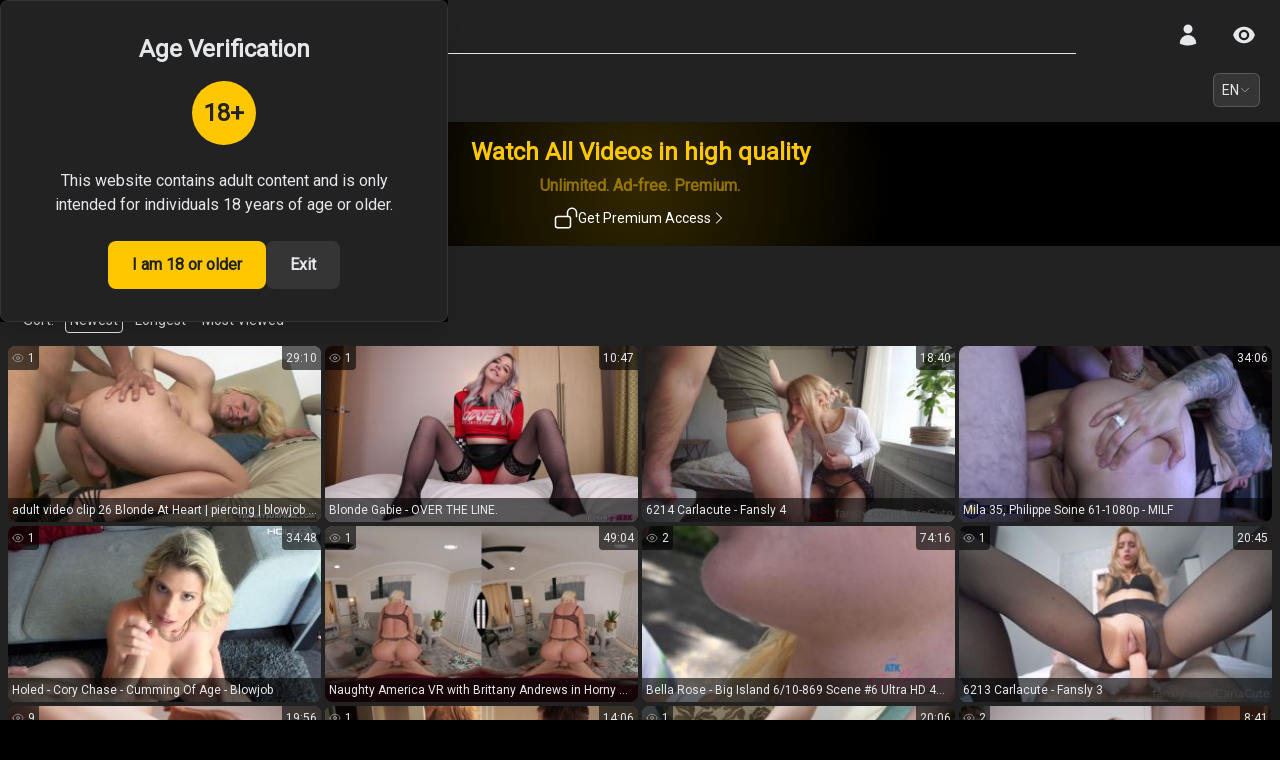

--- FILE ---
content_type: text/html; charset=utf-8
request_url: https://thefantazy.com/category/blonde-girls
body_size: 25498
content:
<!DOCTYPE html><html lang="en"><head><meta charSet="utf-8"/><meta name="viewport" content="width=device-width, initial-scale=1"/><link rel="preload" as="image" href="https://s.thefantazy.com/thumbnail/d25502387a049/w320h180/0"/><link rel="preload" as="image" href="https://s.thefantazy.com/thumbnail/05b7a649868ff/w320h180/0"/><link rel="preload" as="image" href="https://s.thefantazy.com/thumbnail/594efc303a79c/w320h180/0"/><link rel="preload" as="image" href="https://s.thefantazy.com/thumbnail/204860ad6b1f7/w320h180/0"/><link rel="preload" as="image" href="https://s.thefantazy.com/thumbnail/a668893eb4bde/w320h180/0"/><style data-precedence="next" data-href="/_next/static/css/c6fedd32baf58bc6.css">/*
! tailwindcss v3.4.3 | MIT License | https://tailwindcss.com
*/*,:after,:before{box-sizing:border-box;border:0 solid #e5e7eb}:after,:before{--tw-content:""}:host,html{line-height:1.5;-webkit-text-size-adjust:100%;-moz-tab-size:4;-o-tab-size:4;tab-size:4;font-family:ui-sans-serif,system-ui,sans-serif,Apple Color Emoji,Segoe UI Emoji,Segoe UI Symbol,Noto Color Emoji;font-feature-settings:normal;font-variation-settings:normal;-webkit-tap-highlight-color:transparent}body{margin:0;line-height:inherit}hr{height:0;color:inherit;border-top-width:1px}abbr:where([title]){-webkit-text-decoration:underline dotted;text-decoration:underline dotted}h1,h2,h3,h4,h5,h6{font-size:inherit;font-weight:inherit}a{color:inherit;text-decoration:inherit}b,strong{font-weight:bolder}code,kbd,pre,samp{font-family:ui-monospace,SFMono-Regular,Menlo,Monaco,Consolas,Liberation Mono,Courier New,monospace;font-feature-settings:normal;font-variation-settings:normal;font-size:1em}small{font-size:80%}sub,sup{font-size:75%;line-height:0;position:relative;vertical-align:baseline}sub{bottom:-.25em}sup{top:-.5em}table{text-indent:0;border-color:inherit;border-collapse:collapse}button,input,optgroup,select,textarea{font-family:inherit;font-feature-settings:inherit;font-variation-settings:inherit;font-size:100%;font-weight:inherit;line-height:inherit;letter-spacing:inherit;color:inherit;margin:0;padding:0}button,select{text-transform:none}button,input:where([type=button]),input:where([type=reset]),input:where([type=submit]){-webkit-appearance:button;background-color:transparent;background-image:none}:-moz-focusring{outline:auto}:-moz-ui-invalid{box-shadow:none}progress{vertical-align:baseline}::-webkit-inner-spin-button,::-webkit-outer-spin-button{height:auto}[type=search]{-webkit-appearance:textfield;outline-offset:-2px}::-webkit-search-decoration{-webkit-appearance:none}::-webkit-file-upload-button{-webkit-appearance:button;font:inherit}summary{display:list-item}blockquote,dd,dl,figure,h1,h2,h3,h4,h5,h6,hr,p,pre{margin:0}fieldset{margin:0}fieldset,legend{padding:0}menu,ol,ul{list-style:none;margin:0;padding:0}dialog{padding:0}textarea{resize:vertical}input::-moz-placeholder,textarea::-moz-placeholder{opacity:1;color:#9ca3af}input::placeholder,textarea::placeholder{opacity:1;color:#9ca3af}[role=button],button{cursor:pointer}:disabled{cursor:default}audio,canvas,embed,iframe,img,object,svg,video{display:block;vertical-align:middle}img,video{max-width:100%;height:auto}[hidden]{display:none}*,:after,:before{--tw-border-spacing-x:0;--tw-border-spacing-y:0;--tw-translate-x:0;--tw-translate-y:0;--tw-rotate:0;--tw-skew-x:0;--tw-skew-y:0;--tw-scale-x:1;--tw-scale-y:1;--tw-pan-x: ;--tw-pan-y: ;--tw-pinch-zoom: ;--tw-scroll-snap-strictness:proximity;--tw-gradient-from-position: ;--tw-gradient-via-position: ;--tw-gradient-to-position: ;--tw-ordinal: ;--tw-slashed-zero: ;--tw-numeric-figure: ;--tw-numeric-spacing: ;--tw-numeric-fraction: ;--tw-ring-inset: ;--tw-ring-offset-width:0px;--tw-ring-offset-color:#fff;--tw-ring-color:rgb(59 130 246/0.5);--tw-ring-offset-shadow:0 0 #0000;--tw-ring-shadow:0 0 #0000;--tw-shadow:0 0 #0000;--tw-shadow-colored:0 0 #0000;--tw-blur: ;--tw-brightness: ;--tw-contrast: ;--tw-grayscale: ;--tw-hue-rotate: ;--tw-invert: ;--tw-saturate: ;--tw-sepia: ;--tw-drop-shadow: ;--tw-backdrop-blur: ;--tw-backdrop-brightness: ;--tw-backdrop-contrast: ;--tw-backdrop-grayscale: ;--tw-backdrop-hue-rotate: ;--tw-backdrop-invert: ;--tw-backdrop-opacity: ;--tw-backdrop-saturate: ;--tw-backdrop-sepia: ;--tw-contain-size: ;--tw-contain-layout: ;--tw-contain-paint: ;--tw-contain-style: }::backdrop{--tw-border-spacing-x:0;--tw-border-spacing-y:0;--tw-translate-x:0;--tw-translate-y:0;--tw-rotate:0;--tw-skew-x:0;--tw-skew-y:0;--tw-scale-x:1;--tw-scale-y:1;--tw-pan-x: ;--tw-pan-y: ;--tw-pinch-zoom: ;--tw-scroll-snap-strictness:proximity;--tw-gradient-from-position: ;--tw-gradient-via-position: ;--tw-gradient-to-position: ;--tw-ordinal: ;--tw-slashed-zero: ;--tw-numeric-figure: ;--tw-numeric-spacing: ;--tw-numeric-fraction: ;--tw-ring-inset: ;--tw-ring-offset-width:0px;--tw-ring-offset-color:#fff;--tw-ring-color:rgb(59 130 246/0.5);--tw-ring-offset-shadow:0 0 #0000;--tw-ring-shadow:0 0 #0000;--tw-shadow:0 0 #0000;--tw-shadow-colored:0 0 #0000;--tw-blur: ;--tw-brightness: ;--tw-contrast: ;--tw-grayscale: ;--tw-hue-rotate: ;--tw-invert: ;--tw-saturate: ;--tw-sepia: ;--tw-drop-shadow: ;--tw-backdrop-blur: ;--tw-backdrop-brightness: ;--tw-backdrop-contrast: ;--tw-backdrop-grayscale: ;--tw-backdrop-hue-rotate: ;--tw-backdrop-invert: ;--tw-backdrop-opacity: ;--tw-backdrop-saturate: ;--tw-backdrop-sepia: ;--tw-contain-size: ;--tw-contain-layout: ;--tw-contain-paint: ;--tw-contain-style: }.container{width:100%}@media (min-width:640px){.container{max-width:640px}}@media (min-width:768px){.container{max-width:768px}}@media (min-width:960px){.container{max-width:960px}}@media (min-width:1024px){.container{max-width:1024px}}@media (min-width:1280px){.container{max-width:1280px}}@media (min-width:1536px){.container{max-width:1536px}}.pointer-events-none{pointer-events:none}.visible{visibility:visible}.fixed{position:fixed}.absolute{position:absolute}.relative{position:relative}.sticky{position:sticky}.inset-0{inset:0}.inset-y-0{top:0;bottom:0}.-top-\[290px\]{top:-290px}.bottom-0{bottom:0}.bottom-12{bottom:3rem}.left-0{left:0}.left-1\/2{left:50%}.left-1\/3{left:33.333333%}.left-2{left:.5rem}.left-\[-160px\]{left:-160px}.right-0{right:0}.top-0{top:0}.top-\[5\%\]{top:5%}.top-\[54px\]{top:54px}.top-full{top:100%}.z-10{z-index:10}.z-40{z-index:40}.z-50{z-index:50}.z-\[100\]{z-index:100}.z-\[101\]{z-index:101}.z-\[1\]{z-index:1}.z-\[2\]{z-index:2}.z-\[45\]{z-index:45}.z-\[46\]{z-index:46}.z-\[47\]{z-index:47}.m-1{margin:.25rem}.m-2{margin:.5rem}.m-auto{margin:auto}.-mx-2{margin-left:-.5rem;margin-right:-.5rem}.-mx-4{margin-left:-1rem;margin-right:-1rem}.mx-2{margin-left:.5rem;margin-right:.5rem}.mx-4{margin-left:1rem;margin-right:1rem}.mx-auto{margin-left:auto;margin-right:auto}.my-1{margin-top:.25rem;margin-bottom:.25rem}.-mb-4{margin-bottom:-1rem}.-mt-4{margin-top:-1rem}.mb-1{margin-bottom:.25rem}.mb-2{margin-bottom:.5rem}.mb-4{margin-bottom:1rem}.mb-6{margin-bottom:1.5rem}.mb-8{margin-bottom:2rem}.ml-1{margin-left:.25rem}.ml-12{margin-left:3rem}.ml-2{margin-left:.5rem}.ml-4{margin-left:1rem}.mr-1{margin-right:.25rem}.mr-10{margin-right:2.5rem}.mr-2{margin-right:.5rem}.mr-4{margin-right:1rem}.mr-5{margin-right:1.25rem}.mt-1{margin-top:.25rem}.mt-2{margin-top:.5rem}.mt-4{margin-top:1rem}.mt-6{margin-top:1.5rem}.line-clamp-1{-webkit-line-clamp:1}.line-clamp-1,.line-clamp-2{overflow:hidden;display:-webkit-box;-webkit-box-orient:vertical}.line-clamp-2{-webkit-line-clamp:2}.block{display:block}.inline{display:inline}.flex{display:flex}.grid{display:grid}.contents{display:contents}.hidden{display:none}.aspect-video{aspect-ratio:16/9}.h-12{height:3rem}.h-16{height:4rem}.h-2{height:.5rem}.h-3{height:.75rem}.h-4{height:1rem}.h-5{height:1.25rem}.h-6{height:1.5rem}.h-\[162px\]{height:162px}.h-\[20px\]{height:20px}.h-\[36px\]{height:36px}.h-\[39px\]{height:39px}.h-\[40px\]{height:40px}.h-\[54px\]{height:54px}.h-\[60px\]{height:60px}.h-\[700px\]{height:700px}.h-\[70px\]{height:70px}.h-\[93px\]{height:93px}.h-full{height:100%}.h-screen{height:100vh}.max-h-\[30px\]{max-height:30px}.max-h-\[90px\]{max-height:90px}.max-h-\[theme\(thumb\.h1\)\]{max-height:180px}.min-h-\[36px\]{min-height:36px}.min-h-\[54px\]{min-height:54px}.min-h-screen{min-height:100vh}.w-0{width:0}.w-11\/12{width:91.666667%}.w-12{width:3rem}.w-14{width:3.5rem}.w-16{width:4rem}.w-2{width:.5rem}.w-3{width:.75rem}.w-4{width:1rem}.w-5{width:1.25rem}.w-6{width:1.5rem}.w-\[160px\]{width:160px}.w-\[1px\]{width:1px}.w-\[20px\]{width:20px}.w-\[24px\]{width:24px}.w-\[40px\]{width:40px}.w-\[60px\]{width:60px}.w-\[700px\]{width:700px}.w-auto{width:auto}.w-fit{width:-moz-fit-content;width:fit-content}.w-full{width:100%}.min-w-0{min-width:0}.min-w-\[36px\]{min-width:36px}.max-w-\[160px\]{max-width:160px}.max-w-\[theme\(thumb\.w1\)\]{max-width:320px}.max-w-\[theme\(thumb\.w2\)\]{max-width:640px}.max-w-\[theme\(thumb\.w3\)\]{max-width:960px}.max-w-md{max-width:28rem}.max-w-screen-sm{max-width:640px}.flex-1{flex:1 1 0%}.flex-shrink-0{flex-shrink:0}.grow{flex-grow:1}.grow-0{flex-grow:0}.basis-0{flex-basis:0px}.-translate-x-1\/2,.-translate-x-2\/4{--tw-translate-x:-50%}.-translate-x-1\/2,.-translate-x-2\/4,.-translate-y-full{transform:translate(var(--tw-translate-x),var(--tw-translate-y)) rotate(var(--tw-rotate)) skewX(var(--tw-skew-x)) skewY(var(--tw-skew-y)) scaleX(var(--tw-scale-x)) scaleY(var(--tw-scale-y))}.-translate-y-full{--tw-translate-y:-100%}.translate-y-0{--tw-translate-y:0px}.rotate-180,.translate-y-0{transform:translate(var(--tw-translate-x),var(--tw-translate-y)) rotate(var(--tw-rotate)) skewX(var(--tw-skew-x)) skewY(var(--tw-skew-y)) scaleX(var(--tw-scale-x)) scaleY(var(--tw-scale-y))}.rotate-180{--tw-rotate:180deg}@keyframes bounce{0%,to{transform:translateY(-25%);animation-timing-function:cubic-bezier(.8,0,1,1)}50%{transform:none;animation-timing-function:cubic-bezier(0,0,.2,1)}}.animate-bounce{animation:bounce 1s infinite}@keyframes pulse{50%{opacity:.5}}.animate-pulse{animation:pulse 2s cubic-bezier(.4,0,.6,1) infinite}.select-none{-webkit-user-select:none;-moz-user-select:none;user-select:none}.list-none{list-style-type:none}.grid-cols-1{grid-template-columns:repeat(1,minmax(0,1fr))}.grid-cols-2{grid-template-columns:repeat(2,minmax(0,1fr))}.flex-col{flex-direction:column}.flex-wrap{flex-wrap:wrap}.place-items-center{place-items:center}.items-center{align-items:center}.justify-start{justify-content:flex-start}.justify-end{justify-content:flex-end}.justify-center{justify-content:center}.justify-between{justify-content:space-between}.gap-1{gap:.25rem}.gap-1\.5{gap:.375rem}.gap-2{gap:.5rem}.gap-2\.5{gap:.625rem}.gap-3{gap:.75rem}.gap-4{gap:1rem}.gap-6{gap:1.5rem}.space-x-1>:not([hidden])~:not([hidden]){--tw-space-x-reverse:0;margin-right:calc(.25rem * var(--tw-space-x-reverse));margin-left:calc(.25rem * calc(1 - var(--tw-space-x-reverse)))}.space-x-2>:not([hidden])~:not([hidden]){--tw-space-x-reverse:0;margin-right:calc(.5rem * var(--tw-space-x-reverse));margin-left:calc(.5rem * calc(1 - var(--tw-space-x-reverse)))}.space-y-1>:not([hidden])~:not([hidden]){--tw-space-y-reverse:0;margin-top:calc(.25rem * calc(1 - var(--tw-space-y-reverse)));margin-bottom:calc(.25rem * var(--tw-space-y-reverse))}.space-y-4>:not([hidden])~:not([hidden]){--tw-space-y-reverse:0;margin-top:calc(1rem * calc(1 - var(--tw-space-y-reverse)));margin-bottom:calc(1rem * var(--tw-space-y-reverse))}.divide-y>:not([hidden])~:not([hidden]){--tw-divide-y-reverse:0;border-top-width:calc(1px * calc(1 - var(--tw-divide-y-reverse)));border-bottom-width:calc(1px * var(--tw-divide-y-reverse))}.divide-zinc-600>:not([hidden])~:not([hidden]){--tw-divide-opacity:1;border-color:rgb(82 82 91/var(--tw-divide-opacity))}.overflow-hidden{overflow:hidden}.overflow-x-scroll{overflow-x:scroll}.truncate{overflow:hidden;white-space:nowrap}.text-ellipsis,.truncate{text-overflow:ellipsis}.whitespace-nowrap{white-space:nowrap}.text-nowrap{text-wrap:nowrap}.rounded{border-radius:.25rem}.rounded-2xl{border-radius:1rem}.rounded-\[50px\]{border-radius:50px}.rounded-full{border-radius:9999px}.rounded-lg{border-radius:.5rem}.rounded-md{border-radius:.375rem}.rounded-sm{border-radius:.125rem}.rounded-xl{border-radius:.75rem}.rounded-bl{border-bottom-left-radius:.25rem}.rounded-br{border-bottom-right-radius:.25rem}.border{border-width:1px}.border-b-\[1px\]{border-bottom-width:1px}.border-l{border-left-width:1px}.border-t{border-top-width:1px}.border-xf-full-black{--tw-border-opacity:1;border-color:rgb(0 0 0/var(--tw-border-opacity))}.border-xf-gray\/30{border-color:rgb(171 172 172/.3)}.border-xf-secondary-black{--tw-border-opacity:1;border-color:rgb(53 53 53/var(--tw-border-opacity))}.bg-black\/60{background-color:rgb(0 0 0/.6)}.bg-black\/75{background-color:rgb(0 0 0/.75)}.bg-black\/90{background-color:rgb(0 0 0/.9)}.bg-green-300{--tw-bg-opacity:1;background-color:rgb(134 239 172/var(--tw-bg-opacity))}.bg-transparent{background-color:transparent}.bg-xf-black{--tw-bg-opacity:1;background-color:rgb(34 34 34/var(--tw-bg-opacity))}.bg-xf-full-black{--tw-bg-opacity:1;background-color:rgb(0 0 0/var(--tw-bg-opacity))}.bg-xf-secondary-black{--tw-bg-opacity:1;background-color:rgb(53 53 53/var(--tw-bg-opacity))}.bg-xf-white\/20{background-color:rgb(229 231 235/.2)}.bg-xf-yellow{--tw-bg-opacity:1;background-color:rgb(255 199 0/var(--tw-bg-opacity))}.bg-xf-yellow-dark{--tw-bg-opacity:1;background-color:rgb(71 63 0/var(--tw-bg-opacity))}.bg-xf-yellow-light{--tw-bg-opacity:1;background-color:rgb(255 241 53/var(--tw-bg-opacity))}.bg-xf-yellow\/10{background-color:rgb(255 199 0/.1)}.bg-xf-yellow\/20{background-color:rgb(255 199 0/.2)}.bg-opacity-80{--tw-bg-opacity:0.8}.bg-gradient-radial{background-image:radial-gradient(var(--tw-gradient-stops))}.bg-gradient-to-br{background-image:linear-gradient(to bottom right,var(--tw-gradient-stops))}.bg-gradient-to-l{background-image:linear-gradient(to left,var(--tw-gradient-stops))}.bg-gradient-to-r{background-image:linear-gradient(to right,var(--tw-gradient-stops))}.from-xf-black{--tw-gradient-from:#222222 var(--tw-gradient-from-position);--tw-gradient-to:rgb(34 34 34/0) var(--tw-gradient-to-position);--tw-gradient-stops:var(--tw-gradient-from),var(--tw-gradient-to)}.from-xf-yellow{--tw-gradient-from:#ffc700 var(--tw-gradient-from-position);--tw-gradient-to:rgb(255 199 0/0) var(--tw-gradient-to-position);--tw-gradient-stops:var(--tw-gradient-from),var(--tw-gradient-to)}.from-xf-yellow\/20{--tw-gradient-from:rgb(255 199 0/0.2) var(--tw-gradient-from-position);--tw-gradient-to:rgb(255 199 0/0) var(--tw-gradient-to-position);--tw-gradient-stops:var(--tw-gradient-from),var(--tw-gradient-to)}.from-5\%{--tw-gradient-from-position:5%}.via-xf-yellow{--tw-gradient-to:rgb(255 199 0/0) var(--tw-gradient-to-position);--tw-gradient-stops:var(--tw-gradient-from),#ffc700 var(--tw-gradient-via-position),var(--tw-gradient-to)}.via-xf-yellow\/0{--tw-gradient-to:rgb(255 199 0/0) var(--tw-gradient-to-position);--tw-gradient-stops:var(--tw-gradient-from),rgb(255 199 0/0) var(--tw-gradient-via-position),var(--tw-gradient-to)}.via-xf-yellow\/10{--tw-gradient-to:rgb(255 199 0/0) var(--tw-gradient-to-position);--tw-gradient-stops:var(--tw-gradient-from),rgb(255 199 0/0.1) var(--tw-gradient-via-position),var(--tw-gradient-to)}.via-10\%{--tw-gradient-via-position:10%}.to-transparent{--tw-gradient-to:transparent var(--tw-gradient-to-position)}.to-xf-yellow-dark{--tw-gradient-to:#473f00 var(--tw-gradient-to-position)}.to-25\%{--tw-gradient-to-position:25%}.object-cover{-o-object-fit:cover;object-fit:cover}.p-1{padding:.25rem}.p-2{padding:.5rem}.p-4{padding:1rem}.p-8{padding:2rem}.p-9{padding:2.25rem}.p-\[1px\]{padding:1px}.px-1{padding-left:.25rem;padding-right:.25rem}.px-2{padding-left:.5rem;padding-right:.5rem}.px-3{padding-left:.75rem;padding-right:.75rem}.px-4{padding-left:1rem;padding-right:1rem}.px-6{padding-left:1.5rem;padding-right:1.5rem}.py-0{padding-top:0;padding-bottom:0}.py-0\.5{padding-top:.125rem;padding-bottom:.125rem}.py-1{padding-top:.25rem;padding-bottom:.25rem}.py-1\.5{padding-top:.375rem;padding-bottom:.375rem}.py-2{padding-top:.5rem;padding-bottom:.5rem}.py-3{padding-top:.75rem;padding-bottom:.75rem}.py-4{padding-top:1rem;padding-bottom:1rem}.pb-10{padding-bottom:2.5rem}.pb-3{padding-bottom:.75rem}.pl-2{padding-left:.5rem}.pl-3{padding-left:.75rem}.pl-4{padding-left:1rem}.pr-2{padding-right:.5rem}.pr-3{padding-right:.75rem}.pr-4{padding-right:1rem}.ps-8{padding-inline-start:2rem}.pt-14{padding-top:3.5rem}.pt-3{padding-top:.75rem}.pt-6{padding-top:1.5rem}.text-center{text-align:center}.text-2xl{font-size:1.5rem;line-height:2rem}.text-base{font-size:1rem;line-height:1.5rem}.text-lg{font-size:1.125rem;line-height:1.75rem}.text-sm{font-size:.875rem;line-height:1.25rem}.text-xl{font-size:1.25rem;line-height:1.75rem}.text-xs{font-size:.75rem;line-height:1rem}.font-black{font-weight:900}.font-bold{font-weight:700}.font-light{font-weight:300}.font-medium{font-weight:500}.font-normal{font-weight:400}.font-semibold{font-weight:600}.uppercase{text-transform:uppercase}.capitalize{text-transform:capitalize}.leading-7{line-height:1.75rem}.text-xf-black{--tw-text-opacity:1;color:rgb(34 34 34/var(--tw-text-opacity))}.text-xf-full-white{--tw-text-opacity:1;color:rgb(255 255 255/var(--tw-text-opacity))}.text-xf-gray{--tw-text-opacity:1;color:rgb(171 172 172/var(--tw-text-opacity))}.text-xf-white{--tw-text-opacity:1;color:rgb(229 231 235/var(--tw-text-opacity))}.text-xf-white\/70{color:rgb(229 231 235/.7)}.text-xf-yellow{--tw-text-opacity:1;color:rgb(255 199 0/var(--tw-text-opacity))}.text-xf-yellow-light{--tw-text-opacity:1;color:rgb(255 241 53/var(--tw-text-opacity))}.text-zinc-400{--tw-text-opacity:1;color:rgb(161 161 170/var(--tw-text-opacity))}.opacity-0{opacity:0}.opacity-100{opacity:1}.opacity-50{opacity:.5}.opacity-65{opacity:.65}.shadow-lg{--tw-shadow:0 10px 15px -3px rgb(0 0 0/0.1),0 4px 6px -4px rgb(0 0 0/0.1);--tw-shadow-colored:0 10px 15px -3px var(--tw-shadow-color),0 4px 6px -4px var(--tw-shadow-color)}.shadow-lg,.shadow-xl{box-shadow:var(--tw-ring-offset-shadow,0 0 #0000),var(--tw-ring-shadow,0 0 #0000),var(--tw-shadow)}.shadow-xl{--tw-shadow:0 20px 25px -5px rgb(0 0 0/0.1),0 8px 10px -6px rgb(0 0 0/0.1);--tw-shadow-colored:0 20px 25px -5px var(--tw-shadow-color),0 8px 10px -6px var(--tw-shadow-color)}.outline-0{outline-width:0}.blur-3xl{--tw-blur:blur(64px)}.blur-3xl,.blur-lg{filter:var(--tw-blur) var(--tw-brightness) var(--tw-contrast) var(--tw-grayscale) var(--tw-hue-rotate) var(--tw-invert) var(--tw-saturate) var(--tw-sepia) var(--tw-drop-shadow)}.blur-lg{--tw-blur:blur(16px)}.blur-xl{--tw-blur:blur(24px)}.blur-xl,.filter{filter:var(--tw-blur) var(--tw-brightness) var(--tw-contrast) var(--tw-grayscale) var(--tw-hue-rotate) var(--tw-invert) var(--tw-saturate) var(--tw-sepia) var(--tw-drop-shadow)}.backdrop-blur-sm{--tw-backdrop-blur:blur(4px);-webkit-backdrop-filter:var(--tw-backdrop-blur) var(--tw-backdrop-brightness) var(--tw-backdrop-contrast) var(--tw-backdrop-grayscale) var(--tw-backdrop-hue-rotate) var(--tw-backdrop-invert) var(--tw-backdrop-opacity) var(--tw-backdrop-saturate) var(--tw-backdrop-sepia);backdrop-filter:var(--tw-backdrop-blur) var(--tw-backdrop-brightness) var(--tw-backdrop-contrast) var(--tw-backdrop-grayscale) var(--tw-backdrop-hue-rotate) var(--tw-backdrop-invert) var(--tw-backdrop-opacity) var(--tw-backdrop-saturate) var(--tw-backdrop-sepia)}.transition{transition-property:color,background-color,border-color,text-decoration-color,fill,stroke,opacity,box-shadow,transform,filter,-webkit-backdrop-filter;transition-property:color,background-color,border-color,text-decoration-color,fill,stroke,opacity,box-shadow,transform,filter,backdrop-filter;transition-property:color,background-color,border-color,text-decoration-color,fill,stroke,opacity,box-shadow,transform,filter,backdrop-filter,-webkit-backdrop-filter;transition-timing-function:cubic-bezier(.4,0,.2,1);transition-duration:.15s}.transition-all{transition-property:all;transition-timing-function:cubic-bezier(.4,0,.2,1);transition-duration:.15s}.transition-colors{transition-property:color,background-color,border-color,text-decoration-color,fill,stroke;transition-timing-function:cubic-bezier(.4,0,.2,1);transition-duration:.15s}.transition-transform{transition-property:transform;transition-timing-function:cubic-bezier(.4,0,.2,1);transition-duration:.15s}.duration-100{transition-duration:.1s}.duration-150{transition-duration:.15s}.duration-200{transition-duration:.2s}.duration-500{transition-duration:.5s}.\[animation-duration\:2s\]{animation-duration:2s}.\[overflow-wrap\:anywhere\]{overflow-wrap:anywhere}::-webkit-scrollbar{width:12px;height:8px}::-webkit-scrollbar-track{background:#222222}::-webkit-scrollbar-thumb{background-color:#353535;border-radius:20px;border:3px solid #222222}.hover\:cursor-pointer:hover{cursor:pointer}.hover\:border-xf-yellow:hover{--tw-border-opacity:1;border-color:rgb(255 199 0/var(--tw-border-opacity))}.hover\:border-xf-yellow\/50:hover{border-color:rgb(255 199 0/.5)}.hover\:bg-xf-gray\/20:hover{background-color:rgb(171 172 172/.2)}.hover\:bg-xf-secondary-black\/90:hover{background-color:rgb(53 53 53/.9)}.hover\:bg-xf-yellow\/90:hover{background-color:rgb(255 199 0/.9)}.hover\:text-red-800:hover{--tw-text-opacity:1;color:rgb(153 27 27/var(--tw-text-opacity))}.hover\:text-xf-yellow:hover{--tw-text-opacity:1;color:rgb(255 199 0/var(--tw-text-opacity))}.focus\:bg-xf-gray\/20:focus{background-color:rgb(171 172 172/.2)}.focus\:outline-none:focus{outline:2px solid transparent;outline-offset:2px}@media (min-width:640px){.sm\:flex-row{flex-direction:row}.w2\:max-w-\[theme\(thumb\.w3\)\]{max-width:960px}.w2\:grid-cols-3{grid-template-columns:repeat(3,minmax(0,1fr))}}@media (min-width:768px){.md\:grid-cols-3{grid-template-columns:repeat(3,minmax(0,1fr))}}@media (min-width:960px){.des\:top-\[20\%\]{top:20%}.des\:m-0{margin:0}.des\:mx-0{margin-left:0;margin-right:0}.des\:mx-10{margin-left:2.5rem;margin-right:2.5rem}.des\:mb-3{margin-bottom:.75rem}.des\:ml-10{margin-left:2.5rem}.des\:ml-3{margin-left:.75rem}.des\:ml-5{margin-left:1.25rem}.des\:mt-0{margin-top:0}.des\:mt-12{margin-top:3rem}.des\:mt-6{margin-top:1.5rem}.des\:mt-8{margin-top:2rem}.des\:block{display:block}.des\:flex{display:flex}.des\:hidden{display:none}.des\:h-\[theme\(thumb\.h3\)\]{height:540px}.des\:max-h-full{max-height:100%}.des\:max-w-\[320px\]{max-width:320px}.des\:flex-1{flex:1 1 0%}.des\:grid-cols-5{grid-template-columns:repeat(5,minmax(0,1fr))}.des\:flex-wrap{flex-wrap:wrap}.des\:justify-center{justify-content:center}.des\:p-0{padding:0}.des\:p-4{padding:1rem}.des\:px-2{padding-left:.5rem;padding-right:.5rem}.des\:px-4{padding-left:1rem;padding-right:1rem}.des\:px-8{padding-left:2rem;padding-right:2rem}.des\:py-6{padding-top:1.5rem;padding-bottom:1.5rem}}@media (min-width:1280px){.xl\:h-\[theme\(thumb\.h4\)\]{height:720px}.xl\:max-w-\[theme\(thumb\.w4\)\]{max-width:1280px}.xl\:grid-cols-4{grid-template-columns:repeat(4,minmax(0,1fr))}}.\[\&\>a\]\:text-xf-yellow>a{--tw-text-opacity:1;color:rgb(255 199 0/var(--tw-text-opacity))}.\[\&\>span\]\:underline>span,.hover\:\[\&\>b\]\:underline>b:hover,.hover\:\[\&\>span\]\:underline>span:hover{text-decoration-line:underline}@font-face{font-family:Roboto;font-style:normal;font-weight:400;font-stretch:100%;font-display:swap;src:url(/_next/static/media/3794f505ceb4aef5-s.woff2) format("woff2");unicode-range:u+0460-052f,u+1c80-1c8a,u+20b4,u+2de0-2dff,u+a640-a69f,u+fe2e-fe2f}@font-face{font-family:Roboto;font-style:normal;font-weight:400;font-stretch:100%;font-display:swap;src:url(/_next/static/media/320d9f5d177d6ec2-s.woff2) format("woff2");unicode-range:u+0301,u+0400-045f,u+0490-0491,u+04b0-04b1,u+2116}@font-face{font-family:Roboto;font-style:normal;font-weight:400;font-stretch:100%;font-display:swap;src:url(/_next/static/media/ca9e8d8193aed290-s.woff2) format("woff2");unicode-range:u+1f??}@font-face{font-family:Roboto;font-style:normal;font-weight:400;font-stretch:100%;font-display:swap;src:url(/_next/static/media/80512c49369d7ad3-s.woff2) format("woff2");unicode-range:u+0370-0377,u+037a-037f,u+0384-038a,u+038c,u+038e-03a1,u+03a3-03ff}@font-face{font-family:Roboto;font-style:normal;font-weight:400;font-stretch:100%;font-display:swap;src:url(/_next/static/media/0d580af215996300-s.woff2) format("woff2");unicode-range:u+0302-0303,u+0305,u+0307-0308,u+0310,u+0312,u+0315,u+031a,u+0326-0327,u+032c,u+032f-0330,u+0332-0333,u+0338,u+033a,u+0346,u+034d,u+0391-03a1,u+03a3-03a9,u+03b1-03c9,u+03d1,u+03d5-03d6,u+03f0-03f1,u+03f4-03f5,u+2016-2017,u+2034-2038,u+203c,u+2040,u+2043,u+2047,u+2050,u+2057,u+205f,u+2070-2071,u+2074-208e,u+2090-209c,u+20d0-20dc,u+20e1,u+20e5-20ef,u+2100-2112,u+2114-2115,u+2117-2121,u+2123-214f,u+2190,u+2192,u+2194-21ae,u+21b0-21e5,u+21f1-21f2,u+21f4-2211,u+2213-2214,u+2216-22ff,u+2308-230b,u+2310,u+2319,u+231c-2321,u+2336-237a,u+237c,u+2395,u+239b-23b7,u+23d0,u+23dc-23e1,u+2474-2475,u+25af,u+25b3,u+25b7,u+25bd,u+25c1,u+25ca,u+25cc,u+25fb,u+266d-266f,u+27c0-27ff,u+2900-2aff,u+2b0e-2b11,u+2b30-2b4c,u+2bfe,u+3030,u+ff5b,u+ff5d,u+1d400-1d7ff,u+1ee??}@font-face{font-family:Roboto;font-style:normal;font-weight:400;font-stretch:100%;font-display:swap;src:url(/_next/static/media/14254a1c498c2b09-s.woff2) format("woff2");unicode-range:u+0001-000c,u+000e-001f,u+007f-009f,u+20dd-20e0,u+20e2-20e4,u+2150-218f,u+2190,u+2192,u+2194-2199,u+21af,u+21e6-21f0,u+21f3,u+2218-2219,u+2299,u+22c4-22c6,u+2300-243f,u+2440-244a,u+2460-24ff,u+25a0-27bf,u+28??,u+2921-2922,u+2981,u+29bf,u+29eb,u+2b??,u+4dc0-4dff,u+fff9-fffb,u+10140-1018e,u+10190-1019c,u+101a0,u+101d0-101fd,u+102e0-102fb,u+10e60-10e7e,u+1d2c0-1d2d3,u+1d2e0-1d37f,u+1f0??,u+1f100-1f1ad,u+1f1e6-1f1ff,u+1f30d-1f30f,u+1f315,u+1f31c,u+1f31e,u+1f320-1f32c,u+1f336,u+1f378,u+1f37d,u+1f382,u+1f393-1f39f,u+1f3a7-1f3a8,u+1f3ac-1f3af,u+1f3c2,u+1f3c4-1f3c6,u+1f3ca-1f3ce,u+1f3d4-1f3e0,u+1f3ed,u+1f3f1-1f3f3,u+1f3f5-1f3f7,u+1f408,u+1f415,u+1f41f,u+1f426,u+1f43f,u+1f441-1f442,u+1f444,u+1f446-1f449,u+1f44c-1f44e,u+1f453,u+1f46a,u+1f47d,u+1f4a3,u+1f4b0,u+1f4b3,u+1f4b9,u+1f4bb,u+1f4bf,u+1f4c8-1f4cb,u+1f4d6,u+1f4da,u+1f4df,u+1f4e3-1f4e6,u+1f4ea-1f4ed,u+1f4f7,u+1f4f9-1f4fb,u+1f4fd-1f4fe,u+1f503,u+1f507-1f50b,u+1f50d,u+1f512-1f513,u+1f53e-1f54a,u+1f54f-1f5fa,u+1f610,u+1f650-1f67f,u+1f687,u+1f68d,u+1f691,u+1f694,u+1f698,u+1f6ad,u+1f6b2,u+1f6b9-1f6ba,u+1f6bc,u+1f6c6-1f6cf,u+1f6d3-1f6d7,u+1f6e0-1f6ea,u+1f6f0-1f6f3,u+1f6f7-1f6fc,u+1f7??,u+1f800-1f80b,u+1f810-1f847,u+1f850-1f859,u+1f860-1f887,u+1f890-1f8ad,u+1f8b0-1f8bb,u+1f8c0-1f8c1,u+1f900-1f90b,u+1f93b,u+1f946,u+1f984,u+1f996,u+1f9e9,u+1fa00-1fa6f,u+1fa70-1fa7c,u+1fa80-1fa89,u+1fa8f-1fac6,u+1face-1fadc,u+1fadf-1fae9,u+1faf0-1faf8,u+1fb??}@font-face{font-family:Roboto;font-style:normal;font-weight:400;font-stretch:100%;font-display:swap;src:url(/_next/static/media/4036a8cc6ad3520f-s.woff2) format("woff2");unicode-range:u+0102-0103,u+0110-0111,u+0128-0129,u+0168-0169,u+01a0-01a1,u+01af-01b0,u+0300-0301,u+0303-0304,u+0308-0309,u+0323,u+0329,u+1ea0-1ef9,u+20ab}@font-face{font-family:Roboto;font-style:normal;font-weight:400;font-stretch:100%;font-display:swap;src:url(/_next/static/media/c7128a8004343716-s.woff2) format("woff2");unicode-range:u+0100-02ba,u+02bd-02c5,u+02c7-02cc,u+02ce-02d7,u+02dd-02ff,u+0304,u+0308,u+0329,u+1d00-1dbf,u+1e00-1e9f,u+1ef2-1eff,u+2020,u+20a0-20ab,u+20ad-20c0,u+2113,u+2c60-2c7f,u+a720-a7ff}@font-face{font-family:Roboto;font-style:normal;font-weight:400;font-stretch:100%;font-display:swap;src:url(/_next/static/media/c4a2ca76cbcd952a-s.p.woff2) format("woff2");unicode-range:u+00??,u+0131,u+0152-0153,u+02bb-02bc,u+02c6,u+02da,u+02dc,u+0304,u+0308,u+0329,u+2000-206f,u+20ac,u+2122,u+2191,u+2193,u+2212,u+2215,u+feff,u+fffd}@font-face{font-family:Roboto Fallback;src:local("Arial");ascent-override:92.98%;descent-override:24.47%;line-gap-override:0.00%;size-adjust:99.78%}.__className_10f679{font-family:Roboto,Roboto Fallback;font-weight:400;font-style:normal}</style><link rel="preload" as="script" fetchPriority="low" href="/_next/static/chunks/webpack-f4cbe3fb845217ff.js"/><script src="/_next/static/chunks/4bd1b696-b4e543c78bb33c00.js" async=""></script><script src="/_next/static/chunks/1684-bd63387baf3e8952.js" async=""></script><script src="/_next/static/chunks/main-app-880bf1748d113d6f.js" async=""></script><script src="/_next/static/chunks/6874-7ca5ea21186d2a07.js" async=""></script><script src="/_next/static/chunks/651-7c27fab748bab3e9.js" async=""></script><script src="/_next/static/chunks/5710-3a42f866cd9ab5ee.js" async=""></script><script src="/_next/static/chunks/5144-9225bd0822cc0689.js" async=""></script><script src="/_next/static/chunks/app/layout-656e4dedba8bad8a.js" async=""></script><script src="/_next/static/chunks/app/category/%5Bslug%5D/page-fca788ec0456b1ff.js" async=""></script><link rel="preload" href="https://www.googletagmanager.com/gtm.js?id=GTM-TWX5RLXG" as="script"/><meta name="next-size-adjust" content=""/><script>
            window.dataLayer = window.dataLayer || [];
          </script><title>Blonde Porn Porn Videos And XXX Clips - Thefantazy.com</title><meta name="description" content="Here are the newest sex videos in your favorite sex category. Discover a massive collection of Blonde porn porn videos and XXX clips at XFantazy! Enjoy high-quality HD streaming of Blonde porn material, covering every desire, only on XFantazy, your ultimate adult entertainment hub."/><meta name="rating" content="adult"/><meta name="verified-code" content="10abca3a-f4ef-4df8-982b-6cbede37c130"/><link rel="canonical" href="https://thefantazy.com/category/blonde-girls"/><link rel="alternate" hrefLang="en" href="https://thefantazy.com/category/blonde-girls"/><link rel="alternate" hrefLang="es" href="https://thefantazy.com/es/category/blonde-girls"/><link rel="alternate" hrefLang="x-default" href="https://thefantazy.com/category/blonde-girls"/><link rel="icon" href="/favicon.ico" type="image/x-icon" sizes="16x16"/><link rel="icon" href="/icon.svg?b64d50d7fb487cae" type="image/svg+xml" sizes="any"/><script>document.querySelectorAll('body link[rel="icon"], body link[rel="apple-touch-icon"]').forEach(el => document.head.appendChild(el))</script><script src="/_next/static/chunks/polyfills-42372ed130431b0a.js" noModule=""></script></head><body class="__className_10f679 bg-xf-full-black"><div class="m-auto max-w-[theme(thumb.w3)] bg-xf-black xl:max-w-[theme(thumb.w4)]"><div class="flex min-h-screen flex-col"><div class="fixed top-0 left-0 right-0 z-50 flex h-[54px] min-h-[54px] bg-xf-black text-xf-white des:hidden"><div class="ml-2 mt-2 h-[40px] w-[40px] p-2 hover:cursor-pointer"><svg xmlns="http://www.w3.org/2000/svg" viewBox="0 0 24 24" fill="currentColor" aria-hidden="true" data-slot="icon"><path fill-rule="evenodd" d="M3 6.75A.75.75 0 0 1 3.75 6h16.5a.75.75 0 0 1 0 1.5H3.75A.75.75 0 0 1 3 6.75ZM3 12a.75.75 0 0 1 .75-.75h16.5a.75.75 0 0 1 0 1.5H3.75A.75.75 0 0 1 3 12Zm0 5.25a.75.75 0 0 1 .75-.75h16.5a.75.75 0 0 1 0 1.5H3.75a.75.75 0 0 1-.75-.75Z" clip-rule="evenodd"></path></svg></div><div class="flex grow items-center justify-center"><a title="thefantazy.com" href="/"><img alt="thefantazy.com" width="150" height="15" decoding="async" data-nimg="1" class="max-h-[30px] w-auto" style="color:transparent" src="/_next/static/media/logo-tv-light.3f1d579e.svg"/></a></div><div class="mr-2 mt-2 h-[40px] w-[40px] p-2 hover:cursor-pointer"><svg xmlns="http://www.w3.org/2000/svg" viewBox="0 0 24 24" fill="currentColor" aria-hidden="true" data-slot="icon"><path fill-rule="evenodd" d="M10.5 3.75a6.75 6.75 0 1 0 0 13.5 6.75 6.75 0 0 0 0-13.5ZM2.25 10.5a8.25 8.25 0 1 1 14.59 5.28l4.69 4.69a.75.75 0 1 1-1.06 1.06l-4.69-4.69A8.25 8.25 0 0 1 2.25 10.5Z" clip-rule="evenodd"></path></svg></div></div><div class="fixed z-[45] top-[54px] left-0 right-0 h-[39px] bg-xf-black des:hidden transition-transform duration-100 text-xf-white translate-y-0"><div class="flex h-full items-center justify-center space-x-2 px-4 text-sm"><a href="/top">New</a><div class="h-4 w-[1px] bg-xf-white/20"></div><a href="/trending">Trending</a><div class="h-4 w-[1px] bg-xf-white/20"></div><a href="/categories">Categories</a><div class="h-4 w-[1px] bg-xf-white/20"></div><a href="/channels">Channels</a><div class="h-4 w-[1px] bg-xf-white/20"></div><a target="_blank" class="flex items-center" href="https://go.live.xfantazy.com/">Live<span class="ml-2 h-2 w-2 rounded-full bg-green-300 animate-pulse [animation-duration:2s]"></span></a></div></div><div class="des:hidden transition-all duration-100 h-[93px]"></div><div class="fixed left-0 z-[46] h-full bg-xf-black w-0 opacity-0"></div><div class="fixed h-full select-none bg-xf-black text-xf-white left-[-160px] w-0 opacity-0 des:hidden"><nav><div class="grid grid-cols-1 divide-y divide-zinc-600 pl-3 pr-3 pt-14"><div class="flex items-center justify-center p-2"><div class="keke mr-2 h-[40px] w-[40px] p-2 hover:cursor-pointer"><div><svg xmlns="http://www.w3.org/2000/svg" viewBox="0 0 24 24" fill="currentColor" aria-hidden="true" data-slot="icon"><path d="M12 15a3 3 0 1 0 0-6 3 3 0 0 0 0 6Z"></path><path fill-rule="evenodd" d="M1.323 11.447C2.811 6.976 7.028 3.75 12.001 3.75c4.97 0 9.185 3.223 10.675 7.69.12.362.12.752 0 1.113-1.487 4.471-5.705 7.697-10.677 7.697-4.97 0-9.186-3.223-10.675-7.69a1.762 1.762 0 0 1 0-1.113ZM17.25 12a5.25 5.25 0 1 1-10.5 0 5.25 5.25 0 0 1 10.5 0Z" clip-rule="evenodd"></path></svg></div></div><div class="h-[40px] w-[40px] p-2 hover:cursor-pointer"><a href="https://webapi-k8s.k2s.cc/v1/auth/authorize?response_type=code&amp;client_id=k2s_tube_thefantazy.com&amp;redirect_uri=https%3A%2F%2Fapi.thefantazy.com%2Fk2s-auth-success&amp;state=https%3A%2F%2Fthefantazy.com%2Fcategory%2Fblonde-girls" rel="nofollow" aria-label="Login" title="Login"><svg xmlns="http://www.w3.org/2000/svg" viewBox="0 0 24 24" fill="currentColor" aria-hidden="true" data-slot="icon"><path fill-rule="evenodd" d="M7.5 6a4.5 4.5 0 1 1 9 0 4.5 4.5 0 0 1-9 0ZM3.751 20.105a8.25 8.25 0 0 1 16.498 0 .75.75 0 0 1-.437.695A18.683 18.683 0 0 1 12 22.5c-2.786 0-5.433-.608-7.812-1.7a.75.75 0 0 1-.437-.695Z" clip-rule="evenodd"></path></svg></a></div></div><div class="pt-3 pb-3 text-sm"><a href="/top"><div class="flex"><svg xmlns="http://www.w3.org/2000/svg" fill="none" viewBox="0 0 24 24" stroke-width="1.5" stroke="currentColor" aria-hidden="true" data-slot="icon" class="mr-2 h-[20px] w-[20px]"><path stroke-linecap="round" stroke-linejoin="round" d="M15.362 5.214A8.252 8.252 0 0 1 12 21 8.25 8.25 0 0 1 6.038 7.047 8.287 8.287 0 0 0 9 9.601a8.983 8.983 0 0 1 3.361-6.867 8.21 8.21 0 0 0 3 2.48Z"></path><path stroke-linecap="round" stroke-linejoin="round" d="M12 18a3.75 3.75 0 0 0 .495-7.468 5.99 5.99 0 0 0-1.925 3.547 5.975 5.975 0 0 1-2.133-1.001A3.75 3.75 0 0 0 12 18Z"></path></svg>New</div></a></div><div class="pt-3 pb-3 text-sm"><a href="/trending"><div class="flex"><svg xmlns="http://www.w3.org/2000/svg" fill="none" viewBox="0 0 24 24" stroke-width="1.5" stroke="currentColor" aria-hidden="true" data-slot="icon" class="mr-2 h-[20px] w-[20px]"><path stroke-linecap="round" stroke-linejoin="round" d="M2.25 18 9 11.25l4.306 4.306a11.95 11.95 0 0 1 5.814-5.518l2.74-1.22m0 0-5.94-2.281m5.94 2.28-2.28 5.941"></path></svg>Trending</div></a></div><div class="pt-3 pb-3 text-sm"><a href="/categories"><div class="flex"><svg xmlns="http://www.w3.org/2000/svg" fill="none" viewBox="0 0 24 24" stroke-width="1.5" stroke="currentColor" aria-hidden="true" data-slot="icon" class="mr-2 h-[20px] w-[20px]"><path stroke-linecap="round" stroke-linejoin="round" d="M6.429 9.75 2.25 12l4.179 2.25m0-4.5 5.571 3 5.571-3m-11.142 0L2.25 7.5 12 2.25l9.75 5.25-4.179 2.25m0 0L21.75 12l-4.179 2.25m0 0 4.179 2.25L12 21.75 2.25 16.5l4.179-2.25m11.142 0-5.571 3-5.571-3"></path></svg>Categories</div></a></div><div class="pt-3 pb-3 text-sm"><a href="/tags"><div class="flex"><svg xmlns="http://www.w3.org/2000/svg" fill="none" viewBox="0 0 24 24" stroke-width="1.5" stroke="currentColor" aria-hidden="true" data-slot="icon" class="mr-2 h-[20px] w-[20px]"><path stroke-linecap="round" stroke-linejoin="round" d="M9.568 3H5.25A2.25 2.25 0 0 0 3 5.25v4.318c0 .597.237 1.17.659 1.591l9.581 9.581c.699.699 1.78.872 2.607.33a18.095 18.095 0 0 0 5.223-5.223c.542-.827.369-1.908-.33-2.607L11.16 3.66A2.25 2.25 0 0 0 9.568 3Z"></path><path stroke-linecap="round" stroke-linejoin="round" d="M6 6h.008v.008H6V6Z"></path></svg>Tags</div></a></div><div class="pt-3 pb-3 text-sm"><a href="/channels"><div class="flex"><svg xmlns="http://www.w3.org/2000/svg" fill="none" viewBox="0 0 24 24" stroke-width="1.5" stroke="currentColor" aria-hidden="true" data-slot="icon" class="mr-2 h-[20px] w-[20px]"><path stroke-linecap="round" stroke-linejoin="round" d="M3.375 19.5h17.25m-17.25 0a1.125 1.125 0 0 1-1.125-1.125M3.375 19.5h1.5C5.496 19.5 6 18.996 6 18.375m-3.75 0V5.625m0 12.75v-1.5c0-.621.504-1.125 1.125-1.125m18.375 2.625V5.625m0 12.75c0 .621-.504 1.125-1.125 1.125m1.125-1.125v-1.5c0-.621-.504-1.125-1.125-1.125m0 3.75h-1.5A1.125 1.125 0 0 1 18 18.375M20.625 4.5H3.375m17.25 0c.621 0 1.125.504 1.125 1.125M20.625 4.5h-1.5C18.504 4.5 18 5.004 18 5.625m3.75 0v1.5c0 .621-.504 1.125-1.125 1.125M3.375 4.5c-.621 0-1.125.504-1.125 1.125M3.375 4.5h1.5C5.496 4.5 6 5.004 6 5.625m-3.75 0v1.5c0 .621.504 1.125 1.125 1.125m0 0h1.5m-1.5 0c-.621 0-1.125.504-1.125 1.125v1.5c0 .621.504 1.125 1.125 1.125m1.5-3.75C5.496 8.25 6 7.746 6 7.125v-1.5M4.875 8.25C5.496 8.25 6 8.754 6 9.375v1.5m0-5.25v5.25m0-5.25C6 5.004 6.504 4.5 7.125 4.5h9.75c.621 0 1.125.504 1.125 1.125m1.125 2.625h1.5m-1.5 0A1.125 1.125 0 0 1 18 7.125v-1.5m1.125 2.625c-.621 0-1.125.504-1.125 1.125v1.5m2.625-2.625c.621 0 1.125.504 1.125 1.125v1.5c0 .621-.504 1.125-1.125 1.125M18 5.625v5.25M7.125 12h9.75m-9.75 0A1.125 1.125 0 0 1 6 10.875M7.125 12C6.504 12 6 12.504 6 13.125m0-2.25C6 11.496 5.496 12 4.875 12M18 10.875c0 .621-.504 1.125-1.125 1.125M18 10.875c0 .621.504 1.125 1.125 1.125m-2.25 0c.621 0 1.125.504 1.125 1.125m-12 5.25v-5.25m0 5.25c0 .621.504 1.125 1.125 1.125h9.75c.621 0 1.125-.504 1.125-1.125m-12 0v-1.5c0-.621-.504-1.125-1.125-1.125M18 18.375v-5.25m0 5.25v-1.5c0-.621.504-1.125 1.125-1.125M18 13.125v1.5c0 .621.504 1.125 1.125 1.125M18 13.125c0-.621.504-1.125 1.125-1.125M6 13.125v1.5c0 .621-.504 1.125-1.125 1.125M6 13.125C6 12.504 5.496 12 4.875 12m-1.5 0h1.5m-1.5 0c-.621 0-1.125.504-1.125 1.125v1.5c0 .621.504 1.125 1.125 1.125M19.125 12h1.5m0 0c.621 0 1.125.504 1.125 1.125v1.5c0 .621-.504 1.125-1.125 1.125m-17.25 0h1.5m14.25 0h1.5"></path></svg>Channels</div></a></div><div class="pt-3 pb-3 text-sm"><div class="flex justify-center gap-3"><button class="text-xs text-xf-gray hover:text-xf-yellow transition-colors">EN</button><button class="text-xs text-xf-gray hover:text-xf-yellow transition-colors">ES</button></div></div><div class="pt-3 pb-3 text-sm"><span class="font-bold text-xf-yellow">Help &amp; Support</span></div><div class="pt-3 pb-3 text-sm"><a href="/faq"><div class="flex"><svg xmlns="http://www.w3.org/2000/svg" fill="none" viewBox="0 0 24 24" stroke-width="1.5" stroke="currentColor" aria-hidden="true" data-slot="icon" class="mr-2 h-[20px] w-[20px]"><path stroke-linecap="round" stroke-linejoin="round" d="M9.879 7.519c1.171-1.025 3.071-1.025 4.242 0 1.172 1.025 1.172 2.687 0 3.712-.203.179-.43.326-.67.442-.745.361-1.45.999-1.45 1.827v.75M21 12a9 9 0 1 1-18 0 9 9 0 0 1 18 0Zm-9 5.25h.008v.008H12v-.008Z"></path></svg>FAQ</div></a></div><div class="pt-3 pb-3 text-sm"><a href="https://help.xfantazy.com/?send=question"><div class="flex"><svg xmlns="http://www.w3.org/2000/svg" fill="none" viewBox="0 0 24 24" stroke-width="1.5" stroke="currentColor" aria-hidden="true" data-slot="icon" class="mr-2 h-[20px] w-[20px]"><path stroke-linecap="round" stroke-linejoin="round" d="M2.25 12.76c0 1.6 1.123 2.994 2.707 3.227 1.087.16 2.185.283 3.293.369V21l4.076-4.076a1.526 1.526 0 0 1 1.037-.443 48.282 48.282 0 0 0 5.68-.494c1.584-.233 2.707-1.626 2.707-3.228V6.741c0-1.602-1.123-2.995-2.707-3.228A48.394 48.394 0 0 0 12 3c-2.392 0-4.744.175-7.043.513C3.373 3.746 2.25 5.14 2.25 6.741v6.018Z"></path></svg>Support</div></a></div><div class="pt-3 pb-3 text-sm"><a href="/terms-of-use"><div class="flex"><svg xmlns="http://www.w3.org/2000/svg" fill="none" viewBox="0 0 24 24" stroke-width="1.5" stroke="currentColor" aria-hidden="true" data-slot="icon" class="mr-2 h-[20px] w-[20px]"><path stroke-linecap="round" stroke-linejoin="round" d="m11.25 11.25.041-.02a.75.75 0 0 1 1.063.852l-.708 2.836a.75.75 0 0 0 1.063.853l.041-.021M21 12a9 9 0 1 1-18 0 9 9 0 0 1 18 0Zm-9-3.75h.008v.008H12V8.25Z"></path></svg>Terms of use</div></a></div><div class="pt-3 pb-3 text-sm"><a href="/privacy-policy"><div class="flex"><svg xmlns="http://www.w3.org/2000/svg" fill="none" viewBox="0 0 24 24" stroke-width="1.5" stroke="currentColor" aria-hidden="true" data-slot="icon" class="mr-2 h-[20px] w-[20px]"><path stroke-linecap="round" stroke-linejoin="round" d="m11.25 11.25.041-.02a.75.75 0 0 1 1.063.852l-.708 2.836a.75.75 0 0 0 1.063.853l.041-.021M21 12a9 9 0 1 1-18 0 9 9 0 0 1 18 0Zm-9-3.75h.008v.008H12V8.25Z"></path></svg>Privacy policy</div></a></div><div class="pt-3 pb-3 text-sm"><a href="/dmca"><div class="flex"><svg xmlns="http://www.w3.org/2000/svg" fill="none" viewBox="0 0 24 24" stroke-width="1.5" stroke="currentColor" aria-hidden="true" data-slot="icon" class="mr-2 h-[20px] w-[20px]"><path stroke-linecap="round" stroke-linejoin="round" d="M16.5 10.5V6.75a4.5 4.5 0 1 0-9 0v3.75m-.75 11.25h10.5a2.25 2.25 0 0 0 2.25-2.25v-6.75a2.25 2.25 0 0 0-2.25-2.25H6.75a2.25 2.25 0 0 0-2.25 2.25v6.75a2.25 2.25 0 0 0 2.25 2.25Z"></path></svg>DMCA</div></a></div><div class="pt-3 pb-3 text-sm"><a href="/info-2257"><div class="flex"><svg xmlns="http://www.w3.org/2000/svg" fill="none" viewBox="0 0 24 24" stroke-width="1.5" stroke="currentColor" aria-hidden="true" data-slot="icon" class="mr-2 h-[20px] w-[20px]"><path stroke-linecap="round" stroke-linejoin="round" d="M12 9v3.75m-9.303 3.376c-.866 1.5.217 3.374 1.948 3.374h14.71c1.73 0 2.813-1.874 1.948-3.374L13.949 3.378c-.866-1.5-3.032-1.5-3.898 0L2.697 16.126ZM12 15.75h.007v.008H12v-.008Z"></path></svg>2257</div></a></div></div></nav></div><header class="z-40 hidden pl-4 pr-4 pb-3 text-xf-white des:block"><div class="flex h-[70px] items-center"><a title="thefantazy.com" href="/"><img alt="thefantazy.com" loading="lazy" width="300" height="30" decoding="async" data-nimg="1" class="grow-0" style="color:transparent" src="/_next/static/media/logo-tv-light.3f1d579e.svg"/></a><div class="ml-4 grow"><form><div class="flex"><div class="relative grow"><div class="pointer-events-none absolute inset-y-0 flex h-[36px] w-[24px] items-center"><svg xmlns="http://www.w3.org/2000/svg" viewBox="0 0 24 24" fill="currentColor" aria-hidden="true" data-slot="icon"><path fill-rule="evenodd" d="M10.5 3.75a6.75 6.75 0 1 0 0 13.5 6.75 6.75 0 0 0 0-13.5ZM2.25 10.5a8.25 8.25 0 1 1 14.59 5.28l4.69 4.69a.75.75 0 1 1-1.06 1.06l-4.69-4.69A8.25 8.25 0 0 1 2.25 10.5Z" clip-rule="evenodd"></path></svg></div><input type="search" class="block w-full border-b-[1px] bg-transparent p-2 ps-8 text-sm text-xf-white outline-0" placeholder="Search..." required="" value=""/></div><div class="w-[60px] p-2 ml-4"></div></div></form></div><div class="ml-4 h-[40px] w-[40px] grow-0 p-2 transition duration-500 hover:cursor-pointer hover:text-xf-yellow"><a href="https://webapi-k8s.k2s.cc/v1/auth/authorize?response_type=code&amp;client_id=k2s_tube_thefantazy.com&amp;redirect_uri=https%3A%2F%2Fapi.thefantazy.com%2Fk2s-auth-success&amp;state=https%3A%2F%2Fthefantazy.com%2Fcategory%2Fblonde-girls" rel="nofollow" aria-label="Login" title="Login"><svg xmlns="http://www.w3.org/2000/svg" viewBox="0 0 24 24" fill="currentColor" aria-hidden="true" data-slot="icon"><path fill-rule="evenodd" d="M7.5 6a4.5 4.5 0 1 1 9 0 4.5 4.5 0 0 1-9 0ZM3.751 20.105a8.25 8.25 0 0 1 16.498 0 .75.75 0 0 1-.437.695A18.683 18.683 0 0 1 12 22.5c-2.786 0-5.433-.608-7.812-1.7a.75.75 0 0 1-.437-.695Z" clip-rule="evenodd"></path></svg></a></div> <div class="ml-4 h-[40px] w-[40px] grow-0 p-2 transition duration-500 hover:cursor-pointer hover:text-xf-yellow"><div><svg xmlns="http://www.w3.org/2000/svg" viewBox="0 0 24 24" fill="currentColor" aria-hidden="true" data-slot="icon"><path d="M12 15a3 3 0 1 0 0-6 3 3 0 0 0 0 6Z"></path><path fill-rule="evenodd" d="M1.323 11.447C2.811 6.976 7.028 3.75 12.001 3.75c4.97 0 9.185 3.223 10.675 7.69.12.362.12.752 0 1.113-1.487 4.471-5.705 7.697-10.677 7.697-4.97 0-9.186-3.223-10.675-7.69a1.762 1.762 0 0 1 0-1.113ZM17.25 12a5.25 5.25 0 1 1-10.5 0 5.25 5.25 0 0 1 10.5 0Z" clip-rule="evenodd"></path></svg></div></div></div><nav class="flex select-none"><ul class="list-none flex"><li class="mr-4 grow-0"><a href="/top">New</a></li><li class="mr-4 grow-0"><a href="/trending">Trending</a></li><li class="mr-4 grow-0"><a href="/tags">Tags</a></li><li class="mr-4 grow-0"><a href="/categories">Categories</a></li><li class="mr-4 grow-0"><a href="/channels">Channels</a></li></ul><div class="grow"></div><div class="ml-4 mr-1 h-[40px] flex items-center"><div class="relative"><button class="flex items-center gap-1.5 px-2 py-1.5 rounded-md bg-xf-secondary-black hover:bg-xf-gray/20 transition-colors duration-200 border border-xf-gray/30 hover:border-xf-yellow/50" aria-label="Select language" aria-expanded="false" aria-haspopup="listbox"><span class="text-sm font-medium text-xf-white">EN</span><svg xmlns="http://www.w3.org/2000/svg" fill="none" viewBox="0 0 24 24" stroke-width="1.5" stroke="currentColor" aria-hidden="true" data-slot="icon" class="w-3 h-3 text-xf-gray transition-transform duration-200"><path stroke-linecap="round" stroke-linejoin="round" d="m19.5 8.25-7.5 7.5-7.5-7.5"></path></svg></button></div></div></nav></header><div class="relative bg-xf-full-black overflow-hidden py-4 hover:cursor-pointer"><div class="absolute -top-[290px] left-1/2 -translate-x-1/2 w-[700px] h-[700px] rounded-full bg-gradient-radial from-xf-yellow/20 via-xf-yellow/0 to-transparent pointer-events-none z-[1]"></div><div class="relative z-[2] flex flex-col justify-center items-center h-full"><div class="text-center"><div class="text-2xl text-xf-yellow font-bold leading-7">Watch All Videos in high quality</div><div class="text-base text-xf-yellow font-bold mt-2 opacity-50">Unlimited. Ad-free. Premium.</div></div><div class="text-xf-full-white flex items-center justify-center gap-2 mt-2"><svg xmlns="http://www.w3.org/2000/svg" fill="none" viewBox="0 0 24 24" stroke-width="1.5" stroke="currentColor" aria-hidden="true" data-slot="icon" class="h-6"><path stroke-linecap="round" stroke-linejoin="round" d="M13.5 10.5V6.75a4.5 4.5 0 1 1 9 0v3.75M3.75 21.75h10.5a2.25 2.25 0 0 0 2.25-2.25v-6.75a2.25 2.25 0 0 0-2.25-2.25H3.75a2.25 2.25 0 0 0-2.25 2.25v6.75a2.25 2.25 0 0 0 2.25 2.25Z"></path></svg><span class="text-sm font-normal">Get Premium Access</span><svg xmlns="http://www.w3.org/2000/svg" viewBox="0 0 24 24" fill="currentColor" aria-hidden="true" data-slot="icon" class="h-4"><path fill-rule="evenodd" d="M16.28 11.47a.75.75 0 0 1 0 1.06l-7.5 7.5a.75.75 0 0 1-1.06-1.06L14.69 12 7.72 5.03a.75.75 0 0 1 1.06-1.06l7.5 7.5Z" clip-rule="evenodd"></path></svg></div></div></div><main class="flex-1 bg-xf-black text-xf-white px-2"><div><script type="application/ld+json">{"@context":"https://schema.org","@type":"BreadcrumbList","itemListElement":[{"@type":"ListItem","position":1,"name":"Home","item":"https://xfantazy.com"},{"@type":"ListItem","position":2,"name":"Categories","item":"https://xfantazy.com/categories"},{"@type":"ListItem","position":3,"name":"Blonde porn","item":"https://xfantazy.com/category/blonde-girls"}]}</script><div><div class="m-2 flex"><div class="mr-1 min-h-[36px] min-w-[36px]"><svg xmlns="http://www.w3.org/2000/svg" fill="none" viewBox="0 0 24 24" stroke-width="1.5" stroke="currentColor" aria-hidden="true" data-slot="icon"><path stroke-linecap="round" stroke-linejoin="round" d="M6.429 9.75 2.25 12l4.179 2.25m0-4.5 5.571 3 5.571-3m-11.142 0L2.25 7.5 12 2.25l9.75 5.25-4.179 2.25m0 0L21.75 12l-4.179 2.25m0 0 4.179 2.25L12 21.75 2.25 16.5l4.179-2.25m11.142 0-5.571 3-5.571-3"></path></svg></div><div class="line-clamp-1 p-1 text-lg capitalize [overflow-wrap:anywhere]"><h1>Blonde Porn Videos and XXX Clips</h1></div></div><div class="mb-1 justify-between des:flex"><div class="m-2 des:ml-3"><div class="w-fit select-none p-1 text-sm"><h2 class="inline mr-2">Sort:<!-- --> </h2><a rel="nofollow" href="/category/blonde-girls"><span class="rounded mr-2 p-1 transition duration-500 hover:cursor-pointer hover:text-xf-yellow rounded border hover:border-xf-yellow">Newest</span></a><a rel="nofollow" href="/category/blonde-girls?sort=longest"><span class="rounded mr-2 p-1 transition duration-500 hover:cursor-pointer hover:text-xf-yellow">Longest</span></a><a rel="nofollow" href="/category/blonde-girls?sort=mostViewed"><span class="rounded mr-2 p-1 transition duration-500 hover:cursor-pointer hover:text-xf-yellow">Most Viewed</span></a></div></div></div><div class="bg-xf-black"><div class="gap-1 m-auto grid max-w-[theme(thumb.w2)] grid-cols-2 place-items-center w2:max-w-[theme(thumb.w3)] w2:grid-cols-3 xl:max-w-[theme(thumb.w4)] xl:grid-cols-4"><div class="text-xf-gray rounded-lg relative aspect-video h-full max-h-[theme(thumb.h1)] w-full max-w-[theme(thumb.w1)] overflow-hidden"><a href="/video/adult-video-clip-26-blonde-at-heart-or-piercing-or-b-2vb3ih"><div class="absolute top-0 right-0 p-1 rounded-bl bg-black/60 text-xf-white text-xs">29:10</div><div class="absolute top-0 left-0 p-1 rounded-br bg-black/60 text-xf-white text-xs flex items-center space-x-1"><img alt="views" loading="lazy" width="12" height="12" decoding="async" data-nimg="1" style="color:transparent" src="/_next/static/media/eye-gray.04d5fd8c.svg"/><span>1</span></div><div class="absolute bottom-0 left-0 w-full p-1 bg-black/60 text-xf-white text-xs truncate">adult video clip 26 Blonde At Heart | piercing | blowjob porn fetish webcam</div><img alt="adult video clip 26 Blonde At Heart | piercing | blowjob porn fetish webcam" width="320" height="180" decoding="async" data-nimg="1" class="" style="color:transparent" src="https://s.thefantazy.com/thumbnail/d25502387a049/w320h180/0"/></a></div><div class="text-xf-gray rounded-lg relative aspect-video h-full max-h-[theme(thumb.h1)] w-full max-w-[theme(thumb.w1)] overflow-hidden"><a href="/video/blonde-gabie-over-the-line-9fmds5"><div class="absolute top-0 right-0 p-1 rounded-bl bg-black/60 text-xf-white text-xs">10:47</div><div class="absolute top-0 left-0 p-1 rounded-br bg-black/60 text-xf-white text-xs flex items-center space-x-1"><img alt="views" loading="lazy" width="12" height="12" decoding="async" data-nimg="1" style="color:transparent" src="/_next/static/media/eye-gray.04d5fd8c.svg"/><span>1</span></div><div class="absolute bottom-0 left-0 w-full p-1 bg-black/60 text-xf-white text-xs truncate">Blonde Gabie - OVER THE LINE.</div><img alt="Blonde Gabie - OVER THE LINE." width="320" height="180" decoding="async" data-nimg="1" class="" style="color:transparent" src="https://s.thefantazy.com/thumbnail/05b7a649868ff/w320h180/0"/></a></div><div class="text-xf-gray rounded-lg relative aspect-video h-full max-h-[theme(thumb.h1)] w-full max-w-[theme(thumb.w1)] overflow-hidden"><a href="/video/6214-carlacute-fansly-4-scylky"><div class="absolute top-0 right-0 p-1 rounded-bl bg-black/60 text-xf-white text-xs">18:40</div><div class="absolute bottom-0 left-0 w-full p-1 bg-black/60 text-xf-white text-xs truncate">6214 Carlacute - Fansly 4</div><img alt="6214 Carlacute - Fansly 4" width="320" height="180" decoding="async" data-nimg="1" class="" style="color:transparent" src="https://s.thefantazy.com/thumbnail/594efc303a79c/w320h180/0"/></a></div><div class="text-xf-gray rounded-lg relative aspect-video h-full max-h-[theme(thumb.h1)] w-full max-w-[theme(thumb.w1)] overflow-hidden"><a href="/video/mila-35-philippe-soine-61-1080p-milf-wnbtwi"><div class="absolute top-0 right-0 p-1 rounded-bl bg-black/60 text-xf-white text-xs">34:06</div><div class="absolute bottom-0 left-0 w-full p-1 bg-black/60 text-xf-white text-xs truncate">Mila 35, Philippe Soine 61-1080p - MILF</div><img alt="Mila 35, Philippe Soine 61-1080p - MILF" width="320" height="180" decoding="async" data-nimg="1" class="" style="color:transparent" src="https://s.thefantazy.com/thumbnail/204860ad6b1f7/w320h180/0"/></a></div><div class="text-xf-gray rounded-lg relative aspect-video h-full max-h-[theme(thumb.h1)] w-full max-w-[theme(thumb.w1)] overflow-hidden"><a href="/video/holed-cory-chase-cumming-of-age-blowjob-48mf99"><div class="absolute top-0 right-0 p-1 rounded-bl bg-black/60 text-xf-white text-xs">34:48</div><div class="absolute top-0 left-0 p-1 rounded-br bg-black/60 text-xf-white text-xs flex items-center space-x-1"><img alt="views" loading="lazy" width="12" height="12" decoding="async" data-nimg="1" style="color:transparent" src="/_next/static/media/eye-gray.04d5fd8c.svg"/><span>1</span></div><div class="absolute bottom-0 left-0 w-full p-1 bg-black/60 text-xf-white text-xs truncate">Holed - Cory Chase - Cumming Of Age - Blowjob</div><img alt="Holed - Cory Chase - Cumming Of Age - Blowjob" width="320" height="180" decoding="async" data-nimg="1" class="" style="color:transparent" src="https://s.thefantazy.com/thumbnail/a668893eb4bde/w320h180/0"/></a></div><div class="text-xf-gray rounded-lg relative aspect-video h-full max-h-[theme(thumb.h1)] w-full max-w-[theme(thumb.w1)] overflow-hidden"><a href="/video/naughty-america-vr-with-brittany-andrews-in-horny-u8ujjr"><div class="absolute top-0 right-0 p-1 rounded-bl bg-black/60 text-xf-white text-xs">49:04</div><div class="absolute top-0 left-0 p-1 rounded-br bg-black/60 text-xf-white text-xs flex items-center space-x-1"><img alt="views" loading="lazy" width="12" height="12" decoding="async" data-nimg="1" style="color:transparent" src="/_next/static/media/eye-gray.04d5fd8c.svg"/><span>1</span></div><div class="absolute bottom-0 left-0 w-full p-1 bg-black/60 text-xf-white text-xs truncate">Naughty America VR with Brittany Andrews in Horny MILF, is in need of a new fuck buddy - VR - POV</div><img alt="Naughty America VR with Brittany Andrews in Horny MILF, is in need of a new fuck buddy - VR - POV" loading="lazy" width="320" height="180" decoding="async" data-nimg="1" class="" style="color:transparent" src="https://s.thefantazy.com/thumbnail/0a0a0b5561d38/w320h180/0"/></a></div><div class="text-xf-gray rounded-lg relative aspect-video h-full max-h-[theme(thumb.h1)] w-full max-w-[theme(thumb.w1)] overflow-hidden"><a href="/video/bella-rose-big-island-610-869-scene-6-ultra-hd-fazu7s"><div class="absolute top-0 right-0 p-1 rounded-bl bg-black/60 text-xf-white text-xs">74:16</div><div class="absolute top-0 left-0 p-1 rounded-br bg-black/60 text-xf-white text-xs flex items-center space-x-1"><img alt="views" loading="lazy" width="12" height="12" decoding="async" data-nimg="1" style="color:transparent" src="/_next/static/media/eye-gray.04d5fd8c.svg"/><span>2</span></div><div class="absolute bottom-0 left-0 w-full p-1 bg-black/60 text-xf-white text-xs truncate">Bella Rose - Big Island 6/10-869 Scene #6 Ultra HD 4K 2160p - Blonde</div><img alt="Bella Rose - Big Island 6/10-869 Scene #6 Ultra HD 4K 2160p - Blonde" loading="lazy" width="320" height="180" decoding="async" data-nimg="1" class="" style="color:transparent" src="https://s.thefantazy.com/thumbnail/b78f8ddfb9097/w320h180/0"/></a></div><div class="text-xf-gray rounded-lg relative aspect-video h-full max-h-[theme(thumb.h1)] w-full max-w-[theme(thumb.w1)] overflow-hidden"><a href="/video/6213-carlacute-fansly-3-emc8kv"><div class="absolute top-0 right-0 p-1 rounded-bl bg-black/60 text-xf-white text-xs">20:45</div><div class="absolute top-0 left-0 p-1 rounded-br bg-black/60 text-xf-white text-xs flex items-center space-x-1"><img alt="views" loading="lazy" width="12" height="12" decoding="async" data-nimg="1" style="color:transparent" src="/_next/static/media/eye-gray.04d5fd8c.svg"/><span>1</span></div><div class="absolute bottom-0 left-0 w-full p-1 bg-black/60 text-xf-white text-xs truncate">6213 Carlacute - Fansly 3</div><img alt="6213 Carlacute - Fansly 3" loading="lazy" width="320" height="180" decoding="async" data-nimg="1" class="" style="color:transparent" src="https://s.thefantazy.com/thumbnail/228fd4ddbcf9b/w320h180/0"/></a></div><div class="text-xf-gray rounded-lg relative aspect-video h-full max-h-[theme(thumb.h1)] w-full max-w-[theme(thumb.w1)] overflow-hidden"><a href="/video/porn-video-45-fetish-lingerie-blonde-porn-or-izzy-w-jt1jin"><div class="absolute top-0 right-0 p-1 rounded-bl bg-black/60 text-xf-white text-xs">19:56</div><div class="absolute top-0 left-0 p-1 rounded-br bg-black/60 text-xf-white text-xs flex items-center space-x-1"><img alt="views" loading="lazy" width="12" height="12" decoding="async" data-nimg="1" style="color:transparent" src="/_next/static/media/eye-gray.04d5fd8c.svg"/><span>9</span></div><div class="absolute bottom-0 left-0 w-full p-1 bg-black/60 text-xf-white text-xs truncate">porn video 45 fetish lingerie blonde porn | Izzy Wilde - Izzy Cum, Izzy Go Part 2 [Full HD 983.2 MB] | fetish</div><img alt="porn video 45 fetish lingerie blonde porn | Izzy Wilde - Izzy Cum, Izzy Go Part 2 [Full HD 983.2 MB] | fetish" loading="lazy" width="320" height="180" decoding="async" data-nimg="1" class="" style="color:transparent" src="https://s.thefantazy.com/thumbnail/cf5308618ef01/w320h180/0"/></a></div><div class="text-xf-gray rounded-lg relative aspect-video h-full max-h-[theme(thumb.h1)] w-full max-w-[theme(thumb.w1)] overflow-hidden"><a href="/video/6212-carlacute-fansly-2-1ru9ud"><div class="absolute top-0 right-0 p-1 rounded-bl bg-black/60 text-xf-white text-xs">14:06</div><div class="absolute top-0 left-0 p-1 rounded-br bg-black/60 text-xf-white text-xs flex items-center space-x-1"><img alt="views" loading="lazy" width="12" height="12" decoding="async" data-nimg="1" style="color:transparent" src="/_next/static/media/eye-gray.04d5fd8c.svg"/><span>1</span></div><div class="absolute bottom-0 left-0 w-full p-1 bg-black/60 text-xf-white text-xs truncate">6212 Carlacute - Fansly 2</div><img alt="6212 Carlacute - Fansly 2" loading="lazy" width="320" height="180" decoding="async" data-nimg="1" class="" style="color:transparent" src="https://s.thefantazy.com/thumbnail/d6438bf96770f/w320h180/0"/></a></div><div class="text-xf-gray rounded-lg relative aspect-video h-full max-h-[theme(thumb.h1)] w-full max-w-[theme(thumb.w1)] overflow-hidden"><a href="/video/18-yr-old-blond-teen-get-first-t-casting-fuck-and-do66r7"><div class="absolute top-0 right-0 p-1 rounded-bl bg-black/60 text-xf-white text-xs">20:06</div><div class="absolute top-0 left-0 p-1 rounded-br bg-black/60 text-xf-white text-xs flex items-center space-x-1"><img alt="views" loading="lazy" width="12" height="12" decoding="async" data-nimg="1" style="color:transparent" src="/_next/static/media/eye-gray.04d5fd8c.svg"/><span>1</span></div><div class="absolute bottom-0 left-0 w-full p-1 bg-black/60 text-xf-white text-xs truncate">18 yr old blond teen get first t casting fuck and facial by sc....</div><img alt="18 yr old blond teen get first t casting fuck and facial by sc...." loading="lazy" width="320" height="180" decoding="async" data-nimg="1" class="" style="color:transparent" src="https://s.thefantazy.com/thumbnail/da04b5a05cb6b/w320h180/0"/></a></div><div class="text-xf-gray rounded-lg relative aspect-video h-full max-h-[theme(thumb.h1)] w-full max-w-[theme(thumb.w1)] overflow-hidden"><a href="/video/blonde-gabie-payrise-tactics-75min1"><div class="absolute top-0 right-0 p-1 rounded-bl bg-black/60 text-xf-white text-xs">8:41</div><div class="absolute top-0 left-0 p-1 rounded-br bg-black/60 text-xf-white text-xs flex items-center space-x-1"><img alt="views" loading="lazy" width="12" height="12" decoding="async" data-nimg="1" style="color:transparent" src="/_next/static/media/eye-gray.04d5fd8c.svg"/><span>2</span></div><div class="absolute bottom-0 left-0 w-full p-1 bg-black/60 text-xf-white text-xs truncate">Blonde Gabie - PAYRISE TACTICS.</div><img alt="Blonde Gabie - PAYRISE TACTICS." loading="lazy" width="320" height="180" decoding="async" data-nimg="1" class="" style="color:transparent" src="https://s.thefantazy.com/thumbnail/22a3bf00a3102/w320h180/0"/></a></div><div class="text-xf-gray rounded-lg relative aspect-video h-full max-h-[theme(thumb.h1)] w-full max-w-[theme(thumb.w1)] overflow-hidden"><a href="/video/online-porn-video-1-bdsm-lesbi-720-british-porn-or-hkjmof"><div class="absolute top-0 right-0 p-1 rounded-bl bg-black/60 text-xf-white text-xs">12:28</div><div class="absolute top-0 left-0 p-1 rounded-br bg-black/60 text-xf-white text-xs flex items-center space-x-1"><img alt="views" loading="lazy" width="12" height="12" decoding="async" data-nimg="1" style="color:transparent" src="/_next/static/media/eye-gray.04d5fd8c.svg"/><span>12</span></div><div class="absolute bottom-0 left-0 w-full p-1 bg-black/60 text-xf-white text-xs truncate">online porn video 1 bdsm lesbi 720 british porn | Mistress Tess Friends: Open Mouth = Human Ashtray, What Else Would A Slave Be Useful For Other Than To Serve As A Dirty, Disgusting, Degraded Ashtray?! | uk dominatrix</div><img alt="online porn video 1 bdsm lesbi 720 british porn | Mistress Tess Friends: Open Mouth = Human Ashtray, What Else Would A Slave Be Useful For Other Than To Serve As A Dirty, Disgusting, Degraded Ashtray?! | uk dominatrix" loading="lazy" width="320" height="180" decoding="async" data-nimg="1" class="" style="color:transparent" src="https://s.thefantazy.com/thumbnail/ab944824b042a/w320h180/0"/></a></div><div class="text-xf-gray rounded-lg relative aspect-video h-full max-h-[theme(thumb.h1)] w-full max-w-[theme(thumb.w1)] overflow-hidden"><a href="/video/superbe-blonde-compilation-gorgeous-girls-show-t-zrbd9v"><div class="absolute top-0 right-0 p-1 rounded-bl bg-black/60 text-xf-white text-xs">12:13</div><div class="absolute top-0 left-0 p-1 rounded-br bg-black/60 text-xf-white text-xs flex items-center space-x-1"><img alt="views" loading="lazy" width="12" height="12" decoding="async" data-nimg="1" style="color:transparent" src="/_next/static/media/eye-gray.04d5fd8c.svg"/><span>3</span></div><div class="absolute bottom-0 left-0 w-full p-1 bg-black/60 text-xf-white text-xs truncate">SUPERBE  BLONDE COMPILATION! Gorgeous Girls Show Their Naked Bodies.</div><img alt="SUPERBE  BLONDE COMPILATION! Gorgeous Girls Show Their Naked Bodies." loading="lazy" width="320" height="180" decoding="async" data-nimg="1" class="" style="color:transparent" src="https://s.thefantazy.com/thumbnail/0df85772c9bb0/w320h180/0"/></a></div><div class="text-xf-gray rounded-lg relative aspect-video h-full max-h-[theme(thumb.h1)] w-full max-w-[theme(thumb.w1)] overflow-hidden"><a href="/video/6210-busty-stepmom-takes-care-of-stepsons-bbc-7hcgp3"><div class="absolute top-0 right-0 p-1 rounded-bl bg-black/60 text-xf-white text-xs">6:15</div><div class="absolute top-0 left-0 p-1 rounded-br bg-black/60 text-xf-white text-xs flex items-center space-x-1"><img alt="views" loading="lazy" width="12" height="12" decoding="async" data-nimg="1" style="color:transparent" src="/_next/static/media/eye-gray.04d5fd8c.svg"/><span>1</span></div><div class="absolute bottom-0 left-0 w-full p-1 bg-black/60 text-xf-white text-xs truncate">6210 Busty Stepmom Takes Care Of Stepsons Bbc</div><img alt="6210 Busty Stepmom Takes Care Of Stepsons Bbc" loading="lazy" width="320" height="180" decoding="async" data-nimg="1" class="" style="color:transparent" src="https://s.thefantazy.com/thumbnail/f2c8c44ca0ee6/w320h180/0"/></a></div><div class="text-xf-gray rounded-lg relative aspect-video h-full max-h-[theme(thumb.h1)] w-full max-w-[theme(thumb.w1)] overflow-hidden"><a href="/video/blonde-babe-with-small-tits-fucks-in-her-red-fishn-nag9is"><div class="absolute top-0 right-0 p-1 rounded-bl bg-black/60 text-xf-white text-xs">44:20</div><div class="absolute top-0 left-0 p-1 rounded-br bg-black/60 text-xf-white text-xs flex items-center space-x-1"><img alt="views" loading="lazy" width="12" height="12" decoding="async" data-nimg="1" style="color:transparent" src="/_next/static/media/eye-gray.04d5fd8c.svg"/><span>2</span></div><div class="absolute bottom-0 left-0 w-full p-1 bg-black/60 text-xf-white text-xs truncate">Blonde Babe With Small Tits Fucks In Her Red Fishnet Stockings Anal Wit.</div><img alt="Blonde Babe With Small Tits Fucks In Her Red Fishnet Stockings Anal Wit." loading="lazy" width="320" height="180" decoding="async" data-nimg="1" class="" style="color:transparent" src="https://s.thefantazy.com/thumbnail/24d24b7b88e6e/w320h180/0"/></a></div><div class="text-xf-gray rounded-lg relative aspect-video h-full max-h-[theme(thumb.h1)] w-full max-w-[theme(thumb.w1)] overflow-hidden"><a href="/video/6209-brittney-skye-fucks-mandingo-e2ynk6"><div class="absolute top-0 right-0 p-1 rounded-bl bg-black/60 text-xf-white text-xs">17:32</div><div class="absolute top-0 left-0 p-1 rounded-br bg-black/60 text-xf-white text-xs flex items-center space-x-1"><img alt="views" loading="lazy" width="12" height="12" decoding="async" data-nimg="1" style="color:transparent" src="/_next/static/media/eye-gray.04d5fd8c.svg"/><span>2</span></div><div class="absolute bottom-0 left-0 w-full p-1 bg-black/60 text-xf-white text-xs truncate">6209 Brittney Skye Fucks Mandingo</div><img alt="6209 Brittney Skye Fucks Mandingo" loading="lazy" width="320" height="180" decoding="async" data-nimg="1" class="" style="color:transparent" src="https://s.thefantazy.com/thumbnail/7bd60c0e0c7f8/w320h180/0"/></a></div><div class="text-xf-gray rounded-lg relative aspect-video h-full max-h-[theme(thumb.h1)] w-full max-w-[theme(thumb.w1)] overflow-hidden"><a href="/video/bella-blue-beautiful-eyes-bella-blue-gets-banged-a128wy"><div class="absolute top-0 right-0 p-1 rounded-bl bg-black/60 text-xf-white text-xs">12:57</div><div class="absolute top-0 left-0 p-1 rounded-br bg-black/60 text-xf-white text-xs flex items-center space-x-1"><img alt="views" loading="lazy" width="12" height="12" decoding="async" data-nimg="1" style="color:transparent" src="/_next/static/media/eye-gray.04d5fd8c.svg"/><span>3</span></div><div class="absolute bottom-0 left-0 w-full p-1 bg-black/60 text-xf-white text-xs truncate">Bella Blue  beautiful eyes Bella Blue Gets Banged By The Frozen Lake</div><img alt="Bella Blue  beautiful eyes Bella Blue Gets Banged By The Frozen Lake" loading="lazy" width="320" height="180" decoding="async" data-nimg="1" class="" style="color:transparent" src="https://s.thefantazy.com/thumbnail/f41139339ee2b/w320h180/0"/></a></div><div class="text-xf-gray rounded-lg relative aspect-video h-full max-h-[theme(thumb.h1)] w-full max-w-[theme(thumb.w1)] overflow-hidden"><a href="/video/6208-blonde-bombshell-wants-to-fuck-e9uz3n"><div class="absolute top-0 right-0 p-1 rounded-bl bg-black/60 text-xf-white text-xs">30:37</div><div class="absolute top-0 left-0 p-1 rounded-br bg-black/60 text-xf-white text-xs flex items-center space-x-1"><img alt="views" loading="lazy" width="12" height="12" decoding="async" data-nimg="1" style="color:transparent" src="/_next/static/media/eye-gray.04d5fd8c.svg"/><span>5</span></div><div class="absolute bottom-0 left-0 w-full p-1 bg-black/60 text-xf-white text-xs truncate">6208 Blonde Bombshell Wants To Fuck</div><img alt="6208 Blonde Bombshell Wants To Fuck" loading="lazy" width="320" height="180" decoding="async" data-nimg="1" class="" style="color:transparent" src="https://s.thefantazy.com/thumbnail/1487405e20843/w320h180/0"/></a></div><div class="text-xf-gray rounded-lg relative aspect-video h-full max-h-[theme(thumb.h1)] w-full max-w-[theme(thumb.w1)] overflow-hidden"><a href="/video/6207-big-tit-elana-bunnz-fucked-hard-outdoors-vnzosr"><div class="absolute top-0 right-0 p-1 rounded-bl bg-black/60 text-xf-white text-xs">8:15</div><div class="absolute top-0 left-0 p-1 rounded-br bg-black/60 text-xf-white text-xs flex items-center space-x-1"><img alt="views" loading="lazy" width="12" height="12" decoding="async" data-nimg="1" style="color:transparent" src="/_next/static/media/eye-gray.04d5fd8c.svg"/><span>3</span></div><div class="absolute bottom-0 left-0 w-full p-1 bg-black/60 text-xf-white text-xs truncate">6207 Big Tit Elana Bunnz Fucked Hard Outdoors</div><img alt="6207 Big Tit Elana Bunnz Fucked Hard Outdoors" loading="lazy" width="320" height="180" decoding="async" data-nimg="1" class="" style="color:transparent" src="https://s.thefantazy.com/thumbnail/b1fd2a59b05c3/w320h180/0"/></a></div><div class="text-xf-gray rounded-lg relative aspect-video h-full max-h-[theme(thumb.h1)] w-full max-w-[theme(thumb.w1)] overflow-hidden"><a href="/video/nara-masturbating-hard-naraford-masturbation-xzx801"><div class="absolute top-0 right-0 p-1 rounded-bl bg-black/60 text-xf-white text-xs">7:09</div><div class="absolute top-0 left-0 p-1 rounded-br bg-black/60 text-xf-white text-xs flex items-center space-x-1"><img alt="views" loading="lazy" width="12" height="12" decoding="async" data-nimg="1" style="color:transparent" src="/_next/static/media/eye-gray.04d5fd8c.svg"/><span>3</span></div><div class="absolute bottom-0 left-0 w-full p-1 bg-black/60 text-xf-white text-xs truncate">Nara masturbating hard Naraford  Masturbation</div><img alt="Nara masturbating hard Naraford  Masturbation" loading="lazy" width="320" height="180" decoding="async" data-nimg="1" class="" style="color:transparent" src="https://s.thefantazy.com/thumbnail/68b6c4261d6ab/w320h180/0"/></a></div><div class="text-xf-gray rounded-lg relative aspect-video h-full max-h-[theme(thumb.h1)] w-full max-w-[theme(thumb.w1)] overflow-hidden"><a href="/video/nara-masturbating-with-a-huge-dildo-nara-ford-mas-u497n6"><div class="absolute top-0 right-0 p-1 rounded-bl bg-black/60 text-xf-white text-xs">7:36</div><div class="absolute top-0 left-0 p-1 rounded-br bg-black/60 text-xf-white text-xs flex items-center space-x-1"><img alt="views" loading="lazy" width="12" height="12" decoding="async" data-nimg="1" style="color:transparent" src="/_next/static/media/eye-gray.04d5fd8c.svg"/><span>9</span></div><div class="absolute bottom-0 left-0 w-full p-1 bg-black/60 text-xf-white text-xs truncate">Nara masturbating with a huge dildo Nara Ford  masturbation</div><img alt="Nara masturbating with a huge dildo Nara Ford  masturbation" loading="lazy" width="320" height="180" decoding="async" data-nimg="1" class="" style="color:transparent" src="https://s.thefantazy.com/thumbnail/4de7065e34edc/w320h180/0"/></a></div><div class="text-xf-gray rounded-lg relative aspect-video h-full max-h-[theme(thumb.h1)] w-full max-w-[theme(thumb.w1)] overflow-hidden"><a href="/video/blowjob-porn-kinkymistress-kinkymistress-hot-lin-alsebt"><div class="absolute top-0 right-0 p-1 rounded-bl bg-black/60 text-xf-white text-xs">13:43</div><div class="absolute top-0 left-0 p-1 rounded-br bg-black/60 text-xf-white text-xs flex items-center space-x-1"><img alt="views" loading="lazy" width="12" height="12" decoding="async" data-nimg="1" style="color:transparent" src="/_next/static/media/eye-gray.04d5fd8c.svg"/><span>1</span></div><div class="absolute bottom-0 left-0 w-full p-1 bg-black/60 text-xf-white text-xs truncate">Blowjob porn Kinky_mistress Kinky_mistress Hot Lingerie Sex Tape</div><img alt="Blowjob porn Kinky_mistress Kinky_mistress Hot Lingerie Sex Tape" loading="lazy" width="320" height="180" decoding="async" data-nimg="1" class="" style="color:transparent" src="https://s.thefantazy.com/thumbnail/5d0c2ff137a68/w320h180/0"/></a></div><div class="text-xf-gray rounded-lg relative aspect-video h-full max-h-[theme(thumb.h1)] w-full max-w-[theme(thumb.w1)] overflow-hidden"><a href="/video/free-video-46-style-fetish-ria-sunn-hd-115-gb-vfq5d6"><div class="absolute top-0 right-0 p-1 rounded-bl bg-black/60 text-xf-white text-xs">41:33</div><div class="absolute top-0 left-0 p-1 rounded-br bg-black/60 text-xf-white text-xs flex items-center space-x-1"><img alt="views" loading="lazy" width="12" height="12" decoding="async" data-nimg="1" style="color:transparent" src="/_next/static/media/eye-gray.04d5fd8c.svg"/><span>3</span></div><div class="absolute bottom-0 left-0 w-full p-1 bg-black/60 text-xf-white text-xs truncate">free video 46 style fetish Ria Sunn [HD 1.15 GB], fetish on fetish porn</div><img alt="free video 46 style fetish Ria Sunn [HD 1.15 GB], fetish on fetish porn" loading="lazy" width="320" height="180" decoding="async" data-nimg="1" class="" style="color:transparent" src="https://s.thefantazy.com/thumbnail/07555adc15262/w320h180/0"/></a></div><div class="text-xf-gray rounded-lg relative aspect-video h-full max-h-[theme(thumb.h1)] w-full max-w-[theme(thumb.w1)] overflow-hidden"><a href="/video/skinny-german-blonde-teen-fucks-outdoor-the-band-r-7y6r1x"><div class="absolute top-0 right-0 p-1 rounded-bl bg-black/60 text-xf-white text-xs">19:14</div><div class="absolute top-0 left-0 p-1 rounded-br bg-black/60 text-xf-white text-xs flex items-center space-x-1"><img alt="views" loading="lazy" width="12" height="12" decoding="async" data-nimg="1" style="color:transparent" src="/_next/static/media/eye-gray.04d5fd8c.svg"/><span>1</span></div><div class="absolute bottom-0 left-0 w-full p-1 bg-black/60 text-xf-white text-xs truncate">Skinny german blonde teen fucks outdoor the band role play blo....</div><img alt="Skinny german blonde teen fucks outdoor the band role play blo...." loading="lazy" width="320" height="180" decoding="async" data-nimg="1" class="" style="color:transparent" src="https://s.thefantazy.com/thumbnail/399ca66a60f5c/w320h180/0"/></a></div><div class="text-xf-gray rounded-lg relative aspect-video h-full max-h-[theme(thumb.h1)] w-full max-w-[theme(thumb.w1)] overflow-hidden"><a href="/video/xxx-clip-12-blonde-wife-alix-lynx-stripper-tease-xedfy3"><div class="absolute top-0 right-0 p-1 rounded-bl bg-black/60 text-xf-white text-xs">11:18</div><div class="absolute top-0 left-0 p-1 rounded-br bg-black/60 text-xf-white text-xs flex items-center space-x-1"><img alt="views" loading="lazy" width="12" height="12" decoding="async" data-nimg="1" style="color:transparent" src="/_next/static/media/eye-gray.04d5fd8c.svg"/><span>3</span></div><div class="absolute bottom-0 left-0 w-full p-1 bg-black/60 text-xf-white text-xs truncate">xxx clip 12 blonde wife Alix Lynx Stripper Tease, big tits on blonde porn</div><img alt="xxx clip 12 blonde wife Alix Lynx Stripper Tease, big tits on blonde porn" loading="lazy" width="320" height="180" decoding="async" data-nimg="1" class="" style="color:transparent" src="https://s.thefantazy.com/thumbnail/2e6cbf794212d/w320h180/0"/></a></div><div class="text-xf-gray rounded-lg relative aspect-video h-full max-h-[theme(thumb.h1)] w-full max-w-[theme(thumb.w1)] overflow-hidden"><a href="/video/6205-angelica-couch-pumping-buc7hl"><div class="absolute top-0 right-0 p-1 rounded-bl bg-black/60 text-xf-white text-xs">8:02</div><div class="absolute top-0 left-0 p-1 rounded-br bg-black/60 text-xf-white text-xs flex items-center space-x-1"><img alt="views" loading="lazy" width="12" height="12" decoding="async" data-nimg="1" style="color:transparent" src="/_next/static/media/eye-gray.04d5fd8c.svg"/><span>1</span></div><div class="absolute bottom-0 left-0 w-full p-1 bg-black/60 text-xf-white text-xs truncate">6205 Angelica Couch Pumping</div><img alt="6205 Angelica Couch Pumping" loading="lazy" width="320" height="180" decoding="async" data-nimg="1" class="" style="color:transparent" src="https://s.thefantazy.com/thumbnail/5854a173c6197/w320h180/0"/></a></div><div class="text-xf-gray rounded-lg relative aspect-video h-full max-h-[theme(thumb.h1)] w-full max-w-[theme(thumb.w1)] overflow-hidden"><a href="/video/blonde-gabie-alone-time-kq1spw"><div class="absolute top-0 right-0 p-1 rounded-bl bg-black/60 text-xf-white text-xs">10:07</div><div class="absolute top-0 left-0 p-1 rounded-br bg-black/60 text-xf-white text-xs flex items-center space-x-1"><img alt="views" loading="lazy" width="12" height="12" decoding="async" data-nimg="1" style="color:transparent" src="/_next/static/media/eye-gray.04d5fd8c.svg"/><span>4</span></div><div class="absolute bottom-0 left-0 w-full p-1 bg-black/60 text-xf-white text-xs truncate">Blonde Gabie - ALONE TIME.</div><img alt="Blonde Gabie - ALONE TIME." loading="lazy" width="320" height="180" decoding="async" data-nimg="1" class="" style="color:transparent" src="https://s.thefantazy.com/thumbnail/f5d183cec1be1/w320h180/0"/></a></div><div class="text-xf-gray rounded-lg relative aspect-video h-full max-h-[theme(thumb.h1)] w-full max-w-[theme(thumb.w1)] overflow-hidden"><a href="/video/6204-anal-rule-mxjhqi"><div class="absolute top-0 right-0 p-1 rounded-bl bg-black/60 text-xf-white text-xs">61:25</div><div class="absolute top-0 left-0 p-1 rounded-br bg-black/60 text-xf-white text-xs flex items-center space-x-1"><img alt="views" loading="lazy" width="12" height="12" decoding="async" data-nimg="1" style="color:transparent" src="/_next/static/media/eye-gray.04d5fd8c.svg"/><span>2</span></div><div class="absolute bottom-0 left-0 w-full p-1 bg-black/60 text-xf-white text-xs truncate">6204 Anal Rule</div><img alt="6204 Anal Rule" loading="lazy" width="320" height="180" decoding="async" data-nimg="1" class="" style="color:transparent" src="https://s.thefantazy.com/thumbnail/92138b5c855ca/w320h180/0"/></a></div><div class="text-xf-gray rounded-lg relative aspect-video h-full max-h-[theme(thumb.h1)] w-full max-w-[theme(thumb.w1)] overflow-hidden"><a href="/video/6203-alexis-fawx-and-ryan-mclane-naughty-office-xznnlv"><div class="absolute top-0 right-0 p-1 rounded-bl bg-black/60 text-xf-white text-xs">34:52</div><div class="absolute top-0 left-0 p-1 rounded-br bg-black/60 text-xf-white text-xs flex items-center space-x-1"><img alt="views" loading="lazy" width="12" height="12" decoding="async" data-nimg="1" style="color:transparent" src="/_next/static/media/eye-gray.04d5fd8c.svg"/><span>3</span></div><div class="absolute bottom-0 left-0 w-full p-1 bg-black/60 text-xf-white text-xs truncate">6203 Alexis Fawx &amp; Ryan Mclane Naughty Office</div><img alt="6203 Alexis Fawx &amp; Ryan Mclane Naughty Office" loading="lazy" width="320" height="180" decoding="async" data-nimg="1" class="" style="color:transparent" src="https://s.thefantazy.com/thumbnail/f85b76c794eb4/w320h180/0"/></a></div><div class="text-xf-gray rounded-lg relative aspect-video h-full max-h-[theme(thumb.h1)] w-full max-w-[theme(thumb.w1)] overflow-hidden"><a href="/video/toys-juliettestj-dildo-sex-in-front-of-the-mirror-ytu0bz"><div class="absolute top-0 right-0 p-1 rounded-bl bg-black/60 text-xf-white text-xs">8:09</div><div class="absolute top-0 left-0 p-1 rounded-br bg-black/60 text-xf-white text-xs flex items-center space-x-1"><img alt="views" loading="lazy" width="12" height="12" decoding="async" data-nimg="1" style="color:transparent" src="/_next/static/media/eye-gray.04d5fd8c.svg"/><span>17</span></div><div class="absolute bottom-0 left-0 w-full p-1 bg-black/60 text-xf-white text-xs truncate">Toys Juliette_stj Dildo Sex In front Of The Mirror Juliette_stj</div><img alt="Toys Juliette_stj Dildo Sex In front Of The Mirror Juliette_stj" loading="lazy" width="320" height="180" decoding="async" data-nimg="1" class="" style="color:transparent" src="https://s.thefantazy.com/thumbnail/070d4018249da/w320h180/0"/></a></div><div class="text-xf-gray rounded-lg relative aspect-video h-full max-h-[theme(thumb.h1)] w-full max-w-[theme(thumb.w1)] overflow-hidden"><a href="/video/interracial-sex-porn-amyyyy007-amyyyy007-oiled-up-ubrqiw"><div class="absolute top-0 right-0 p-1 rounded-bl bg-black/60 text-xf-white text-xs">8:53</div><div class="absolute top-0 left-0 p-1 rounded-br bg-black/60 text-xf-white text-xs flex items-center space-x-1"><img alt="views" loading="lazy" width="12" height="12" decoding="async" data-nimg="1" style="color:transparent" src="/_next/static/media/eye-gray.04d5fd8c.svg"/><span>5</span></div><div class="absolute bottom-0 left-0 w-full p-1 bg-black/60 text-xf-white text-xs truncate">Interracial sex porn Amyyyy007 Amyyyy007 Oiled Up and Banged From Behind</div><img alt="Interracial sex porn Amyyyy007 Amyyyy007 Oiled Up and Banged From Behind" loading="lazy" width="320" height="180" decoding="async" data-nimg="1" class="" style="color:transparent" src="https://s.thefantazy.com/thumbnail/ebc851a27a59f/w320h180/0"/></a></div><div class="text-xf-gray rounded-lg relative aspect-video h-full max-h-[theme(thumb.h1)] w-full max-w-[theme(thumb.w1)] overflow-hidden"><a href="/video/kianna-dior-milf-step-mom-tried-out-nudism-and-a5cq5p"><div class="absolute top-0 right-0 p-1 rounded-bl bg-black/60 text-xf-white text-xs">27:06</div><div class="absolute top-0 left-0 p-1 rounded-br bg-black/60 text-xf-white text-xs flex items-center space-x-1"><img alt="views" loading="lazy" width="12" height="12" decoding="async" data-nimg="1" style="color:transparent" src="/_next/static/media/eye-gray.04d5fd8c.svg"/><span>27</span></div><div class="absolute bottom-0 left-0 w-full p-1 bg-black/60 text-xf-white text-xs truncate">Kianna Dior - MILF STEP - MOM TRIED OUT NUDISM AND INVITED ME TO JOIN Full HD/1080p 05-01-2026 - Download Porn - Max fills</div><img alt="Kianna Dior - MILF STEP - MOM TRIED OUT NUDISM AND INVITED ME TO JOIN Full HD/1080p 05-01-2026 - Download Porn - Max fills" loading="lazy" width="320" height="180" decoding="async" data-nimg="1" class="" style="color:transparent" src="https://s.thefantazy.com/thumbnail/48faf4e3fe5a3/w320h180/0"/></a></div><div class="text-xf-gray rounded-lg relative aspect-video h-full max-h-[theme(thumb.h1)] w-full max-w-[theme(thumb.w1)] overflow-hidden"><a href="/video/dana-vespoli-and-melissa-moore-and-roxy-nicole-best-b-0bbvyu"><div class="absolute top-0 right-0 p-1 rounded-bl bg-black/60 text-xf-white text-xs">62:55</div><div class="absolute top-0 left-0 p-1 rounded-br bg-black/60 text-xf-white text-xs flex items-center space-x-1"><img alt="views" loading="lazy" width="12" height="12" decoding="async" data-nimg="1" style="color:transparent" src="/_next/static/media/eye-gray.04d5fd8c.svg"/><span>2</span></div><div class="absolute bottom-0 left-0 w-full p-1 bg-black/60 text-xf-white text-xs truncate">Dana Vespoli &amp; Melissa Moore &amp; Roxy Nicole. Best Birthday Ever Part 1 - Black hair</div><img alt="Dana Vespoli &amp; Melissa Moore &amp; Roxy Nicole. Best Birthday Ever Part 1 - Black hair" loading="lazy" width="320" height="180" decoding="async" data-nimg="1" class="" style="color:transparent" src="https://s.thefantazy.com/thumbnail/0f3e5d15f116e/w320h180/0"/></a></div><div class="text-xf-gray rounded-lg relative aspect-video h-full max-h-[theme(thumb.h1)] w-full max-w-[theme(thumb.w1)] overflow-hidden"><a href="/video/sexlikerealcomvredging-hardcore-directors-cut-wudbv2"><div class="absolute top-0 right-0 p-1 rounded-bl bg-black/60 text-xf-white text-xs">37:47</div><div class="absolute top-0 left-0 p-1 rounded-br bg-black/60 text-xf-white text-xs flex items-center space-x-1"><img alt="views" loading="lazy" width="12" height="12" decoding="async" data-nimg="1" style="color:transparent" src="/_next/static/media/eye-gray.04d5fd8c.svg"/><span>11</span></div><div class="absolute bottom-0 left-0 w-full p-1 bg-black/60 text-xf-white text-xs truncate">Sexlikereal.com/VRedging - Hardcore Directors Cut Of Give A Big Fat Load To Zazie: Skymm - Cowgirl</div><img alt="Sexlikereal.com/VRedging - Hardcore Directors Cut Of Give A Big Fat Load To Zazie: Skymm - Cowgirl" loading="lazy" width="320" height="180" decoding="async" data-nimg="1" class="" style="color:transparent" src="https://s.thefantazy.com/thumbnail/572f7ea67331a/w320h180/0"/></a></div><div class="text-xf-gray rounded-lg relative aspect-video h-full max-h-[theme(thumb.h1)] w-full max-w-[theme(thumb.w1)] overflow-hidden"><a href="/video/amber-jade-onlyfans-video-leaks-with-handsome-stud-6s8x4m"><div class="absolute top-0 right-0 p-1 rounded-bl bg-black/60 text-xf-white text-xs">9:56</div><div class="absolute top-0 left-0 p-1 rounded-br bg-black/60 text-xf-white text-xs flex items-center space-x-1"><img alt="views" loading="lazy" width="12" height="12" decoding="async" data-nimg="1" style="color:transparent" src="/_next/static/media/eye-gray.04d5fd8c.svg"/><span>4</span></div><div class="absolute bottom-0 left-0 w-full p-1 bg-black/60 text-xf-white text-xs truncate">Amber Jade Onlyfans Video Leaks with Handsome Stud Fucking Her Brains Out amber jade, Mimsyheart  Cowgirl</div><img alt="Amber Jade Onlyfans Video Leaks with Handsome Stud Fucking Her Brains Out amber jade, Mimsyheart  Cowgirl" loading="lazy" width="320" height="180" decoding="async" data-nimg="1" class="" style="color:transparent" src="https://s.thefantazy.com/thumbnail/9fc0ef02e5d93/w320h180/0"/></a></div><div class="text-xf-gray rounded-lg relative aspect-video h-full max-h-[theme(thumb.h1)] w-full max-w-[theme(thumb.w1)] overflow-hidden"><a href="/video/lia-lynn-stars-in-christmas-fuck-tape-video-big-h0co8x"><div class="absolute top-0 right-0 p-1 rounded-bl bg-black/60 text-xf-white text-xs">8:38</div><div class="absolute top-0 left-0 p-1 rounded-br bg-black/60 text-xf-white text-xs flex items-center space-x-1"><img alt="views" loading="lazy" width="12" height="12" decoding="async" data-nimg="1" style="color:transparent" src="/_next/static/media/eye-gray.04d5fd8c.svg"/><span>8</span></div><div class="absolute bottom-0 left-0 w-full p-1 bg-black/60 text-xf-white text-xs truncate">Lia Lynn Stars in  Christmas Fuck Tape Video  Big Tits Lia Lynn</div><img alt="Lia Lynn Stars in  Christmas Fuck Tape Video  Big Tits Lia Lynn" loading="lazy" width="320" height="180" decoding="async" data-nimg="1" class="" style="color:transparent" src="https://s.thefantazy.com/thumbnail/8ca31442d9cbf/w320h180/0"/></a></div><div class="text-xf-gray rounded-lg relative aspect-video h-full max-h-[theme(thumb.h1)] w-full max-w-[theme(thumb.w1)] overflow-hidden"><a href="/video/cowgirl-chloe-chevalier-sex-tape-teases-first-tim-i0o4vc"><div class="absolute top-0 right-0 p-1 rounded-bl bg-black/60 text-xf-white text-xs">36:29</div><div class="absolute top-0 left-0 p-1 rounded-br bg-black/60 text-xf-white text-xs flex items-center space-x-1"><img alt="views" loading="lazy" width="12" height="12" decoding="async" data-nimg="1" style="color:transparent" src="/_next/static/media/eye-gray.04d5fd8c.svg"/><span>11</span></div><div class="absolute bottom-0 left-0 w-full p-1 bg-black/60 text-xf-white text-xs truncate"> cowgirl Chloe Chevalier Sex Tape Teases First Time Double Penetration Action In  Video KHLOXXX, Chloe Chevalier</div><img alt=" cowgirl Chloe Chevalier Sex Tape Teases First Time Double Penetration Action In  Video KHLOXXX, Chloe Chevalier" loading="lazy" width="320" height="180" decoding="async" data-nimg="1" class="" style="color:transparent" src="https://s.thefantazy.com/thumbnail/bbf1d0eb11342/w320h180/0"/></a></div><div class="text-xf-gray rounded-lg relative aspect-video h-full max-h-[theme(thumb.h1)] w-full max-w-[theme(thumb.w1)] overflow-hidden"><a href="/video/cumshot-princess-jess-jess-princess-jess-teases-a-v4vvmd"><div class="absolute top-0 right-0 p-1 rounded-bl bg-black/60 text-xf-white text-xs">9:59</div><div class="absolute top-0 left-0 p-1 rounded-br bg-black/60 text-xf-white text-xs flex items-center space-x-1"><img alt="views" loading="lazy" width="12" height="12" decoding="async" data-nimg="1" style="color:transparent" src="/_next/static/media/eye-gray.04d5fd8c.svg"/><span>4</span></div><div class="absolute bottom-0 left-0 w-full p-1 bg-black/60 text-xf-white text-xs truncate">Cumshot Princess Jess, Jess Princess Jess Teases And Takes A Pounding On The Pool Table In  Hardcore Fuck Video</div><img alt="Cumshot Princess Jess, Jess Princess Jess Teases And Takes A Pounding On The Pool Table In  Hardcore Fuck Video" loading="lazy" width="320" height="180" decoding="async" data-nimg="1" class="" style="color:transparent" src="https://s.thefantazy.com/thumbnail/13178e911e1b2/w320h180/0"/></a></div><div class="text-xf-gray rounded-lg relative aspect-video h-full max-h-[theme(thumb.h1)] w-full max-w-[theme(thumb.w1)] overflow-hidden"><a href="/video/julie-stars-as-a-very-naughty-real-estate-agent-in-q92dta"><div class="absolute top-0 right-0 p-1 rounded-bl bg-black/60 text-xf-white text-xs">47:56</div><div class="absolute top-0 left-0 p-1 rounded-br bg-black/60 text-xf-white text-xs flex items-center space-x-1"><img alt="views" loading="lazy" width="12" height="12" decoding="async" data-nimg="1" style="color:transparent" src="/_next/static/media/eye-gray.04d5fd8c.svg"/><span>17</span></div><div class="absolute bottom-0 left-0 w-full p-1 bg-black/60 text-xf-white text-xs truncate">Julie Stars As A Very Naughty Real Estate Agent In This  Jacquie Et Michel TV Porn Video  doggystyle JACQUIE ET MICHEL TV</div><img alt="Julie Stars As A Very Naughty Real Estate Agent In This  Jacquie Et Michel TV Porn Video  doggystyle JACQUIE ET MICHEL TV" loading="lazy" width="320" height="180" decoding="async" data-nimg="1" class="" style="color:transparent" src="https://s.thefantazy.com/thumbnail/c5eeb79a1ff68/w320h180/0"/></a></div><div class="text-xf-gray rounded-lg relative aspect-video h-full max-h-[theme(thumb.h1)] w-full max-w-[theme(thumb.w1)] overflow-hidden"><a href="/video/threesome-fk2-hard-sextape-100percent-juice-episode-2-82v5ch"><div class="absolute top-0 right-0 p-1 rounded-bl bg-black/60 text-xf-white text-xs">25:07</div><div class="absolute top-0 left-0 p-1 rounded-br bg-black/60 text-xf-white text-xs flex items-center space-x-1"><img alt="views" loading="lazy" width="12" height="12" decoding="async" data-nimg="1" style="color:transparent" src="/_next/static/media/eye-gray.04d5fd8c.svg"/><span>14</span></div><div class="absolute bottom-0 left-0 w-full p-1 bg-black/60 text-xf-white text-xs truncate">Threesome Fk2 Hard Sextape 100% Juice Episode 2 - Massive Cumshots Of His Life Video FK2 HARD</div><img alt="Threesome Fk2 Hard Sextape 100% Juice Episode 2 - Massive Cumshots Of His Life Video FK2 HARD" loading="lazy" width="320" height="180" decoding="async" data-nimg="1" class="" style="color:transparent" src="https://s.thefantazy.com/thumbnail/72d22a6763c88/w320h180/0"/></a></div><div class="text-xf-gray rounded-lg relative aspect-video h-full max-h-[theme(thumb.h1)] w-full max-w-[theme(thumb.w1)] overflow-hidden"><a href="/video/fetish-porn-lexi-rae-lexi-rae-lets-him-put-it-in-h-0wr1ug"><div class="absolute top-0 right-0 p-1 rounded-bl bg-black/60 text-xf-white text-xs">20:28</div><div class="absolute top-0 left-0 p-1 rounded-br bg-black/60 text-xf-white text-xs flex items-center space-x-1"><img alt="views" loading="lazy" width="12" height="12" decoding="async" data-nimg="1" style="color:transparent" src="/_next/static/media/eye-gray.04d5fd8c.svg"/><span>8</span></div><div class="absolute bottom-0 left-0 w-full p-1 bg-black/60 text-xf-white text-xs truncate">Fetish porn Lexi Rae Lexi Rae Lets Him Put It In Her Ass For Christmas</div><img alt="Fetish porn Lexi Rae Lexi Rae Lets Him Put It In Her Ass For Christmas" loading="lazy" width="320" height="180" decoding="async" data-nimg="1" class="" style="color:transparent" src="https://s.thefantazy.com/thumbnail/2a1e9173a0c06/w320h180/0"/></a></div><div class="text-xf-gray rounded-lg relative aspect-video h-full max-h-[theme(thumb.h1)] w-full max-w-[theme(thumb.w1)] overflow-hidden"><a href="/video/fk2-naughty-french-milf-gets-pounded-poolside-pov-vivj0m"><div class="absolute top-0 right-0 p-1 rounded-bl bg-black/60 text-xf-white text-xs">32:21</div><div class="absolute top-0 left-0 p-1 rounded-br bg-black/60 text-xf-white text-xs flex items-center space-x-1"><img alt="views" loading="lazy" width="12" height="12" decoding="async" data-nimg="1" style="color:transparent" src="/_next/static/media/eye-gray.04d5fd8c.svg"/><span>7</span></div><div class="absolute bottom-0 left-0 w-full p-1 bg-black/60 text-xf-white text-xs truncate">Fk2 Naughty French Milf Gets Pounded Poolside POV Fuckfest Video Leaks FK2 HARD  Outdoor</div><img alt="Fk2 Naughty French Milf Gets Pounded Poolside POV Fuckfest Video Leaks FK2 HARD  Outdoor" loading="lazy" width="320" height="180" decoding="async" data-nimg="1" class="" style="color:transparent" src="https://s.thefantazy.com/thumbnail/d6e3a15fdacbe/w320h180/0"/></a></div><div class="text-xf-gray rounded-lg relative aspect-video h-full max-h-[theme(thumb.h1)] w-full max-w-[theme(thumb.w1)] overflow-hidden"><a href="/video/miss-alice-alice-wild-alice-alice-wilds-birthday-4e71n7"><div class="absolute top-0 right-0 p-1 rounded-bl bg-black/60 text-xf-white text-xs">5:42</div><div class="absolute top-0 left-0 p-1 rounded-br bg-black/60 text-xf-white text-xs flex items-center space-x-1"><img alt="views" loading="lazy" width="12" height="12" decoding="async" data-nimg="1" style="color:transparent" src="/_next/static/media/eye-gray.04d5fd8c.svg"/><span>16</span></div><div class="absolute bottom-0 left-0 w-full p-1 bg-black/60 text-xf-white text-xs truncate">Miss Alice, Alice Wild, Alice Alice Wilds birthday quickie POV fuck video with her friends boyfriend gets  Masturbation</div><img alt="Miss Alice, Alice Wild, Alice Alice Wilds birthday quickie POV fuck video with her friends boyfriend gets  Masturbation" loading="lazy" width="320" height="180" decoding="async" data-nimg="1" class="" style="color:transparent" src="https://s.thefantazy.com/thumbnail/4aeb0c435ddf5/w320h180/0"/></a></div><div class="text-xf-gray rounded-lg relative aspect-video h-full max-h-[theme(thumb.h1)] w-full max-w-[theme(thumb.w1)] overflow-hidden"><a href="/video/facial-hot-nurse-chloe-wildd-makes-her-patient-fe-ck5xqm"><div class="absolute top-0 right-0 p-1 rounded-bl bg-black/60 text-xf-white text-xs">29:50</div><div class="absolute top-0 left-0 p-1 rounded-br bg-black/60 text-xf-white text-xs flex items-center space-x-1"><img alt="views" loading="lazy" width="12" height="12" decoding="async" data-nimg="1" style="color:transparent" src="/_next/static/media/eye-gray.04d5fd8c.svg"/><span>14</span></div><div class="absolute bottom-0 left-0 w-full p-1 bg-black/60 text-xf-white text-xs truncate"> Facial Hot Nurse Chloe Wildd Makes Her Patient Feel Better Fast Chloe Wildd</div><img alt=" Facial Hot Nurse Chloe Wildd Makes Her Patient Feel Better Fast Chloe Wildd" loading="lazy" width="320" height="180" decoding="async" data-nimg="1" class="" style="color:transparent" src="https://s.thefantazy.com/thumbnail/5523664218c4a/w320h180/0"/></a></div><div class="text-xf-gray rounded-lg relative aspect-video h-full max-h-[theme(thumb.h1)] w-full max-w-[theme(thumb.w1)] overflow-hidden"><a href="/video/dirty-dirty-tina-ditches-the-phone-for-an-intense-jijqp8"><div class="absolute top-0 right-0 p-1 rounded-bl bg-black/60 text-xf-white text-xs">11:14</div><div class="absolute top-0 left-0 p-1 rounded-br bg-black/60 text-xf-white text-xs flex items-center space-x-1"><img alt="views" loading="lazy" width="12" height="12" decoding="async" data-nimg="1" style="color:transparent" src="/_next/static/media/eye-gray.04d5fd8c.svg"/><span>5</span></div><div class="absolute bottom-0 left-0 w-full p-1 bg-black/60 text-xf-white text-xs truncate">dirty Dirty Tina Ditches The Phone For An Intense Fuck Fest In  Sex Tape Video Dirty Tina</div><img alt="dirty Dirty Tina Ditches The Phone For An Intense Fuck Fest In  Sex Tape Video Dirty Tina" loading="lazy" width="320" height="180" decoding="async" data-nimg="1" class="" style="color:transparent" src="https://s.thefantazy.com/thumbnail/3defe5b216052/w320h180/0"/></a></div><div class="text-xf-gray rounded-lg relative aspect-video h-full max-h-[theme(thumb.h1)] w-full max-w-[theme(thumb.w1)] overflow-hidden"><a href="/video/piercing-dani-fae-dani-fae-teases-with-wild-dildo-foecg2"><div class="absolute top-0 right-0 p-1 rounded-bl bg-black/60 text-xf-white text-xs">7:41</div><div class="absolute top-0 left-0 p-1 rounded-br bg-black/60 text-xf-white text-xs flex items-center space-x-1"><img alt="views" loading="lazy" width="12" height="12" decoding="async" data-nimg="1" style="color:transparent" src="/_next/static/media/eye-gray.04d5fd8c.svg"/><span>11</span></div><div class="absolute bottom-0 left-0 w-full p-1 bg-black/60 text-xf-white text-xs truncate"> Piercing Dani Fae Dani Fae Teases With Wild Dildo Bouncing In POV Girlfriend Experience Video Leak</div><img alt=" Piercing Dani Fae Dani Fae Teases With Wild Dildo Bouncing In POV Girlfriend Experience Video Leak" loading="lazy" width="320" height="180" decoding="async" data-nimg="1" class="" style="color:transparent" src="https://s.thefantazy.com/thumbnail/9dc000149b6f7/w320h180/0"/></a></div><div class="text-xf-gray rounded-lg relative aspect-video h-full max-h-[theme(thumb.h1)] w-full max-w-[theme(thumb.w1)] overflow-hidden"><a href="/video/blonde-amateur-with-small-tits-and-a-chubby-body-h-npts89"><div class="absolute top-0 right-0 p-1 rounded-bl bg-black/60 text-xf-white text-xs">20:48</div><div class="absolute top-0 left-0 p-1 rounded-br bg-black/60 text-xf-white text-xs flex items-center space-x-1"><img alt="views" loading="lazy" width="12" height="12" decoding="async" data-nimg="1" style="color:transparent" src="/_next/static/media/eye-gray.04d5fd8c.svg"/><span>1</span></div><div class="absolute bottom-0 left-0 w-full p-1 bg-black/60 text-xf-white text-xs truncate">Blonde Amateur With Small Tits And A Chubby Body Has Normal Sex At The.</div><img alt="Blonde Amateur With Small Tits And A Chubby Body Has Normal Sex At The." loading="lazy" width="320" height="180" decoding="async" data-nimg="1" class="" style="color:transparent" src="https://s.thefantazy.com/thumbnail/0b33768dd7903/w320h180/0"/></a></div></div></div><div class="mb-4 mt-4 flex w-full justify-center select-none"><div class="m-1 h-6 text-center">1</div><a aria-label="Next page" href="/category/blonde-girls?page=2"><div class="m-1 h-6 w-6 transition duration-500 hover:cursor-pointer hover:text-xf-yellow"><svg xmlns="http://www.w3.org/2000/svg" viewBox="0 0 24 24" fill="currentColor" aria-hidden="true" data-slot="icon"><path fill-rule="evenodd" d="M16.28 11.47a.75.75 0 0 1 0 1.06l-7.5 7.5a.75.75 0 0 1-1.06-1.06L14.69 12 7.72 5.03a.75.75 0 0 1 1.06-1.06l7.5 7.5Z" clip-rule="evenodd"></path></svg></div></a></div></div></div><!--$--><!--/$--><!--$--><!--/$--></main><footer class="hidden justify-center bg-xf-black px-2 pb-10 pt-6 text-xf-white des:flex"><div class="mr-10 transition duration-500 hover:text-xf-yellow"><a rel="nofollow" href="/faq">FAQ</a></div><div class="mr-10 transition duration-500 hover:text-xf-yellow"><a rel="nofollow" href="https://help.xfantazy.com/?send=question">Support</a></div><div class="mr-10 transition duration-500 hover:text-xf-yellow"><a rel="nofollow" href="/terms-of-use">Terms of use</a></div><div class="mr-10 transition duration-500 hover:text-xf-yellow"><a rel="nofollow" href="/privacy-policy">Privacy policy</a></div><div class="mr-10 transition duration-500 hover:text-xf-yellow"><a rel="nofollow" href="/dmca">DMCA</a></div><div class="transition duration-500 hover:text-xf-yellow"><a rel="nofollow" href="/info-2257">2257</a></div></footer></div></div><script src="/_next/static/chunks/webpack-f4cbe3fb845217ff.js" async=""></script><script>(self.__next_f=self.__next_f||[]).push([0])</script><script>self.__next_f.push([1,"1:\"$Sreact.fragment\"\n4:I[87555,[],\"\"]\n5:I[31295,[],\"\"]\n7:I[59665,[],\"MetadataBoundary\"]\n9:I[59665,[],\"OutletBoundary\"]\nc:I[74911,[],\"AsyncMetadataOutlet\"]\ne:I[59665,[],\"ViewportBoundary\"]\n10:I[26614,[],\"\"]\n11:\"$Sreact.suspense\"\n12:I[74911,[],\"AsyncMetadata\"]\n14:I[63622,[\"6874\",\"static/chunks/6874-7ca5ea21186d2a07.js\",\"651\",\"static/chunks/651-7c27fab748bab3e9.js\",\"5710\",\"static/chunks/5710-3a42f866cd9ab5ee.js\",\"5144\",\"static/chunks/5144-9225bd0822cc0689.js\",\"7177\",\"static/chunks/app/layout-656e4dedba8bad8a.js\"],\"default\"]\n15:I[73065,[\"6874\",\"static/chunks/6874-7ca5ea21186d2a07.js\",\"651\",\"static/chunks/651-7c27fab748bab3e9.js\",\"5710\",\"static/chunks/5710-3a42f866cd9ab5ee.js\",\"5144\",\"static/chunks/5144-9225bd0822cc0689.js\",\"7177\",\"static/chunks/app/layout-656e4dedba8bad8a.js\"],\"default\"]\n16:I[70378,[\"6874\",\"static/chunks/6874-7ca5ea21186d2a07.js\",\"651\",\"static/chunks/651-7c27fab748bab3e9.js\",\"5710\",\"static/chunks/5710-3a42f866cd9ab5ee.js\",\"5144\",\"static/chunks/5144-9225bd0822cc0689.js\",\"7177\",\"static/chunks/app/layout-656e4dedba8bad8a.js\"],\"default\"]\n17:I[28433,[\"6874\",\"static/chunks/6874-7ca5ea21186d2a07.js\",\"651\",\"static/chunks/651-7c27fab748bab3e9.js\",\"5710\",\"static/chunks/5710-3a42f866cd9ab5ee.js\",\"5144\",\"static/chunks/5144-9225bd0822cc0689.js\",\"7177\",\"static/chunks/app/layout-656e4dedba8bad8a.js\"],\"default\"]\n18:I[2388,[\"6874\",\"static/chunks/6874-7ca5ea21186d2a07.js\",\"651\",\"static/chunks/651-7c27fab748bab3e9.js\",\"5710\",\"static/chunks/5710-3a42f866cd9ab5ee.js\",\"5144\",\"static/chunks/5144-9225bd0822cc0689.js\",\"7177\",\"static/chunks/app/layout-656e4dedba8bad8a.js\"],\"default\"]\n41:I[40156,[\"6874\",\"static/chunks/6874-7ca5ea21186d2a07.js\",\"651\",\"static/chunks/651-7c27fab748bab3e9.js\",\"5710\",\"static/chunks/5710-3a42f866cd9ab5ee.js\",\"5144\",\"static/chunks/5144-9225bd0822cc0689.js\",\"7177\",\"static/chunks/app/layout-656e4dedba8bad8a.js\"],\"default\"]\n42:I[5459,[\"6874\",\"static/chunks/6874-7ca5ea21186d2a07.js\",\"651\",\"static/chunks/651-7c27fab748bab3e9.js\",\"5710\",\"static/chunks/5710-3a42f866cd9ab5ee.js\",\"5144\",\"static/chunks/5144-92"])</script><script>self.__next_f.push([1,"25bd0822cc0689.js\",\"7177\",\"static/chunks/app/layout-656e4dedba8bad8a.js\"],\"default\"]\n43:I[96063,[\"6874\",\"static/chunks/6874-7ca5ea21186d2a07.js\",\"651\",\"static/chunks/651-7c27fab748bab3e9.js\",\"5710\",\"static/chunks/5710-3a42f866cd9ab5ee.js\",\"5144\",\"static/chunks/5144-9225bd0822cc0689.js\",\"7177\",\"static/chunks/app/layout-656e4dedba8bad8a.js\"],\"GoogleTagManager\"]\n44:I[6874,[\"6874\",\"static/chunks/6874-7ca5ea21186d2a07.js\",\"651\",\"static/chunks/651-7c27fab748bab3e9.js\",\"2457\",\"static/chunks/app/category/%5Bslug%5D/page-fca788ec0456b1ff.js\"],\"\"]\n:HL[\"/_next/static/media/c4a2ca76cbcd952a-s.p.woff2\",\"font\",{\"crossOrigin\":\"\",\"type\":\"font/woff2\"}]\n2:T6a46,"])</script><script>self.__next_f.push([1,"/*\n! tailwindcss v3.4.3 | MIT License | https://tailwindcss.com\n*/*,:after,:before{box-sizing:border-box;border:0 solid #e5e7eb}:after,:before{--tw-content:\"\"}:host,html{line-height:1.5;-webkit-text-size-adjust:100%;-moz-tab-size:4;-o-tab-size:4;tab-size:4;font-family:ui-sans-serif,system-ui,sans-serif,Apple Color Emoji,Segoe UI Emoji,Segoe UI Symbol,Noto Color Emoji;font-feature-settings:normal;font-variation-settings:normal;-webkit-tap-highlight-color:transparent}body{margin:0;line-height:inherit}hr{height:0;color:inherit;border-top-width:1px}abbr:where([title]){-webkit-text-decoration:underline dotted;text-decoration:underline dotted}h1,h2,h3,h4,h5,h6{font-size:inherit;font-weight:inherit}a{color:inherit;text-decoration:inherit}b,strong{font-weight:bolder}code,kbd,pre,samp{font-family:ui-monospace,SFMono-Regular,Menlo,Monaco,Consolas,Liberation Mono,Courier New,monospace;font-feature-settings:normal;font-variation-settings:normal;font-size:1em}small{font-size:80%}sub,sup{font-size:75%;line-height:0;position:relative;vertical-align:baseline}sub{bottom:-.25em}sup{top:-.5em}table{text-indent:0;border-color:inherit;border-collapse:collapse}button,input,optgroup,select,textarea{font-family:inherit;font-feature-settings:inherit;font-variation-settings:inherit;font-size:100%;font-weight:inherit;line-height:inherit;letter-spacing:inherit;color:inherit;margin:0;padding:0}button,select{text-transform:none}button,input:where([type=button]),input:where([type=reset]),input:where([type=submit]){-webkit-appearance:button;background-color:transparent;background-image:none}:-moz-focusring{outline:auto}:-moz-ui-invalid{box-shadow:none}progress{vertical-align:baseline}::-webkit-inner-spin-button,::-webkit-outer-spin-button{height:auto}[type=search]{-webkit-appearance:textfield;outline-offset:-2px}::-webkit-search-decoration{-webkit-appearance:none}::-webkit-file-upload-button{-webkit-appearance:button;font:inherit}summary{display:list-item}blockquote,dd,dl,figure,h1,h2,h3,h4,h5,h6,hr,p,pre{margin:0}fieldset{margin:0}fieldset,legend{padding:0}menu,ol,ul{list-style:none;margin:0;padding:0}dialog{padding:0}textarea{resize:vertical}input::-moz-placeholder,textarea::-moz-placeholder{opacity:1;color:#9ca3af}input::placeholder,textarea::placeholder{opacity:1;color:#9ca3af}[role=button],button{cursor:pointer}:disabled{cursor:default}audio,canvas,embed,iframe,img,object,svg,video{display:block;vertical-align:middle}img,video{max-width:100%;height:auto}[hidden]{display:none}*,:after,:before{--tw-border-spacing-x:0;--tw-border-spacing-y:0;--tw-translate-x:0;--tw-translate-y:0;--tw-rotate:0;--tw-skew-x:0;--tw-skew-y:0;--tw-scale-x:1;--tw-scale-y:1;--tw-pan-x: ;--tw-pan-y: ;--tw-pinch-zoom: ;--tw-scroll-snap-strictness:proximity;--tw-gradient-from-position: ;--tw-gradient-via-position: ;--tw-gradient-to-position: ;--tw-ordinal: ;--tw-slashed-zero: ;--tw-numeric-figure: ;--tw-numeric-spacing: ;--tw-numeric-fraction: ;--tw-ring-inset: ;--tw-ring-offset-width:0px;--tw-ring-offset-color:#fff;--tw-ring-color:rgb(59 130 246/0.5);--tw-ring-offset-shadow:0 0 #0000;--tw-ring-shadow:0 0 #0000;--tw-shadow:0 0 #0000;--tw-shadow-colored:0 0 #0000;--tw-blur: ;--tw-brightness: ;--tw-contrast: ;--tw-grayscale: ;--tw-hue-rotate: ;--tw-invert: ;--tw-saturate: ;--tw-sepia: ;--tw-drop-shadow: ;--tw-backdrop-blur: ;--tw-backdrop-brightness: ;--tw-backdrop-contrast: ;--tw-backdrop-grayscale: ;--tw-backdrop-hue-rotate: ;--tw-backdrop-invert: ;--tw-backdrop-opacity: ;--tw-backdrop-saturate: ;--tw-backdrop-sepia: ;--tw-contain-size: ;--tw-contain-layout: ;--tw-contain-paint: ;--tw-contain-style: }::backdrop{--tw-border-spacing-x:0;--tw-border-spacing-y:0;--tw-translate-x:0;--tw-translate-y:0;--tw-rotate:0;--tw-skew-x:0;--tw-skew-y:0;--tw-scale-x:1;--tw-scale-y:1;--tw-pan-x: ;--tw-pan-y: ;--tw-pinch-zoom: ;--tw-scroll-snap-strictness:proximity;--tw-gradient-from-position: ;--tw-gradient-via-position: ;--tw-gradient-to-position: ;--tw-ordinal: ;--tw-slashed-zero: ;--tw-numeric-figure: ;--tw-numeric-spacing: ;--tw-numeric-fraction: ;--tw-ring-inset: ;--tw-ring-offset-width:0px;--tw-ring-offset-color:#fff;--tw-ring-color:rgb(59 130 246/0.5);--tw-ring-offset-shadow:0 0 #0000;--tw-ring-shadow:0 0 #0000;--tw-shadow:0 0 #0000;--tw-shadow-colored:0 0 #0000;--tw-blur: ;--tw-brightness: ;--tw-contrast: ;--tw-grayscale: ;--tw-hue-rotate: ;--tw-invert: ;--tw-saturate: ;--tw-sepia: ;--tw-drop-shadow: ;--tw-backdrop-blur: ;--tw-backdrop-brightness: ;--tw-backdrop-contrast: ;--tw-backdrop-grayscale: ;--tw-backdrop-hue-rotate: ;--tw-backdrop-invert: ;--tw-backdrop-opacity: ;--tw-backdrop-saturate: ;--tw-backdrop-sepia: ;--tw-contain-size: ;--tw-contain-layout: ;--tw-contain-paint: ;--tw-contain-style: }.container{width:100%}@media (min-width:640px){.container{max-width:640px}}@media (min-width:768px){.container{max-width:768px}}@media (min-width:960px){.container{max-width:960px}}@media (min-width:1024px){.container{max-width:1024px}}@media (min-width:1280px){.container{max-width:1280px}}@media (min-width:1536px){.container{max-width:1536px}}.pointer-events-none{pointer-events:none}.visible{visibility:visible}.fixed{position:fixed}.absolute{position:absolute}.relative{position:relative}.sticky{position:sticky}.inset-0{inset:0}.inset-y-0{top:0;bottom:0}.-top-\\[290px\\]{top:-290px}.bottom-0{bottom:0}.bottom-12{bottom:3rem}.left-0{left:0}.left-1\\/2{left:50%}.left-1\\/3{left:33.333333%}.left-2{left:.5rem}.left-\\[-160px\\]{left:-160px}.right-0{right:0}.top-0{top:0}.top-\\[5\\%\\]{top:5%}.top-\\[54px\\]{top:54px}.top-full{top:100%}.z-10{z-index:10}.z-40{z-index:40}.z-50{z-index:50}.z-\\[100\\]{z-index:100}.z-\\[101\\]{z-index:101}.z-\\[1\\]{z-index:1}.z-\\[2\\]{z-index:2}.z-\\[45\\]{z-index:45}.z-\\[46\\]{z-index:46}.z-\\[47\\]{z-index:47}.m-1{margin:.25rem}.m-2{margin:.5rem}.m-auto{margin:auto}.-mx-2{margin-left:-.5rem;margin-right:-.5rem}.-mx-4{margin-left:-1rem;margin-right:-1rem}.mx-2{margin-left:.5rem;margin-right:.5rem}.mx-4{margin-left:1rem;margin-right:1rem}.mx-auto{margin-left:auto;margin-right:auto}.my-1{margin-top:.25rem;margin-bottom:.25rem}.-mb-4{margin-bottom:-1rem}.-mt-4{margin-top:-1rem}.mb-1{margin-bottom:.25rem}.mb-2{margin-bottom:.5rem}.mb-4{margin-bottom:1rem}.mb-6{margin-bottom:1.5rem}.mb-8{margin-bottom:2rem}.ml-1{margin-left:.25rem}.ml-12{margin-left:3rem}.ml-2{margin-left:.5rem}.ml-4{margin-left:1rem}.mr-1{margin-right:.25rem}.mr-10{margin-right:2.5rem}.mr-2{margin-right:.5rem}.mr-4{margin-right:1rem}.mr-5{margin-right:1.25rem}.mt-1{margin-top:.25rem}.mt-2{margin-top:.5rem}.mt-4{margin-top:1rem}.mt-6{margin-top:1.5rem}.line-clamp-1{-webkit-line-clamp:1}.line-clamp-1,.line-clamp-2{overflow:hidden;display:-webkit-box;-webkit-box-orient:vertical}.line-clamp-2{-webkit-line-clamp:2}.block{display:block}.inline{display:inline}.flex{display:flex}.grid{display:grid}.contents{display:contents}.hidden{display:none}.aspect-video{aspect-ratio:16/9}.h-12{height:3rem}.h-16{height:4rem}.h-2{height:.5rem}.h-3{height:.75rem}.h-4{height:1rem}.h-5{height:1.25rem}.h-6{height:1.5rem}.h-\\[162px\\]{height:162px}.h-\\[20px\\]{height:20px}.h-\\[36px\\]{height:36px}.h-\\[39px\\]{height:39px}.h-\\[40px\\]{height:40px}.h-\\[54px\\]{height:54px}.h-\\[60px\\]{height:60px}.h-\\[700px\\]{height:700px}.h-\\[70px\\]{height:70px}.h-\\[93px\\]{height:93px}.h-full{height:100%}.h-screen{height:100vh}.max-h-\\[30px\\]{max-height:30px}.max-h-\\[90px\\]{max-height:90px}.max-h-\\[theme\\(thumb\\.h1\\)\\]{max-height:180px}.min-h-\\[36px\\]{min-height:36px}.min-h-\\[54px\\]{min-height:54px}.min-h-screen{min-height:100vh}.w-0{width:0}.w-11\\/12{width:91.666667%}.w-12{width:3rem}.w-14{width:3.5rem}.w-16{width:4rem}.w-2{width:.5rem}.w-3{width:.75rem}.w-4{width:1rem}.w-5{width:1.25rem}.w-6{width:1.5rem}.w-\\[160px\\]{width:160px}.w-\\[1px\\]{width:1px}.w-\\[20px\\]{width:20px}.w-\\[24px\\]{width:24px}.w-\\[40px\\]{width:40px}.w-\\[60px\\]{width:60px}.w-\\[700px\\]{width:700px}.w-auto{width:auto}.w-fit{width:-moz-fit-content;width:fit-content}.w-full{width:100%}.min-w-0{min-width:0}.min-w-\\[36px\\]{min-width:36px}.max-w-\\[160px\\]{max-width:160px}.max-w-\\[theme\\(thumb\\.w1\\)\\]{max-width:320px}.max-w-\\[theme\\(thumb\\.w2\\)\\]{max-width:640px}.max-w-\\[theme\\(thumb\\.w3\\)\\]{max-width:960px}.max-w-md{max-width:28rem}.max-w-screen-sm{max-width:640px}.flex-1{flex:1 1 0%}.flex-shrink-0{flex-shrink:0}.grow{flex-grow:1}.grow-0{flex-grow:0}.basis-0{flex-basis:0px}.-translate-x-1\\/2,.-translate-x-2\\/4{--tw-translate-x:-50%}.-translate-x-1\\/2,.-translate-x-2\\/4,.-translate-y-full{transform:translate(var(--tw-translate-x),var(--tw-translate-y)) rotate(var(--tw-rotate)) skewX(var(--tw-skew-x)) skewY(var(--tw-skew-y)) scaleX(var(--tw-scale-x)) scaleY(var(--tw-scale-y))}.-translate-y-full{--tw-translate-y:-100%}.translate-y-0{--tw-translate-y:0px}.rotate-180,.translate-y-0{transform:translate(var(--tw-translate-x),var(--tw-translate-y)) rotate(var(--tw-rotate)) skewX(var(--tw-skew-x)) skewY(var(--tw-skew-y)) scaleX(var(--tw-scale-x)) scaleY(var(--tw-scale-y))}.rotate-180{--tw-rotate:180deg}@keyframes bounce{0%,to{transform:translateY(-25%);animation-timing-function:cubic-bezier(.8,0,1,1)}50%{transform:none;animation-timing-function:cubic-bezier(0,0,.2,1)}}.animate-bounce{animation:bounce 1s infinite}@keyframes pulse{50%{opacity:.5}}.animate-pulse{animation:pulse 2s cubic-bezier(.4,0,.6,1) infinite}.select-none{-webkit-user-select:none;-moz-user-select:none;user-select:none}.list-none{list-style-type:none}.grid-cols-1{grid-template-columns:repeat(1,minmax(0,1fr))}.grid-cols-2{grid-template-columns:repeat(2,minmax(0,1fr))}.flex-col{flex-direction:column}.flex-wrap{flex-wrap:wrap}.place-items-center{place-items:center}.items-center{align-items:center}.justify-start{justify-content:flex-start}.justify-end{justify-content:flex-end}.justify-center{justify-content:center}.justify-between{justify-content:space-between}.gap-1{gap:.25rem}.gap-1\\.5{gap:.375rem}.gap-2{gap:.5rem}.gap-2\\.5{gap:.625rem}.gap-3{gap:.75rem}.gap-4{gap:1rem}.gap-6{gap:1.5rem}.space-x-1\u003e:not([hidden])~:not([hidden]){--tw-space-x-reverse:0;margin-right:calc(.25rem * var(--tw-space-x-reverse));margin-left:calc(.25rem * calc(1 - var(--tw-space-x-reverse)))}.space-x-2\u003e:not([hidden])~:not([hidden]){--tw-space-x-reverse:0;margin-right:calc(.5rem * var(--tw-space-x-reverse));margin-left:calc(.5rem * calc(1 - var(--tw-space-x-reverse)))}.space-y-1\u003e:not([hidden])~:not([hidden]){--tw-space-y-reverse:0;margin-top:calc(.25rem * calc(1 - var(--tw-space-y-reverse)));margin-bottom:calc(.25rem * var(--tw-space-y-reverse))}.space-y-4\u003e:not([hidden])~:not([hidden]){--tw-space-y-reverse:0;margin-top:calc(1rem * calc(1 - var(--tw-space-y-reverse)));margin-bottom:calc(1rem * var(--tw-space-y-reverse))}.divide-y\u003e:not([hidden])~:not([hidden]){--tw-divide-y-reverse:0;border-top-width:calc(1px * calc(1 - var(--tw-divide-y-reverse)));border-bottom-width:calc(1px * var(--tw-divide-y-reverse))}.divide-zinc-600\u003e:not([hidden])~:not([hidden]){--tw-divide-opacity:1;border-color:rgb(82 82 91/var(--tw-divide-opacity))}.overflow-hidden{overflow:hidden}.overflow-x-scroll{overflow-x:scroll}.truncate{overflow:hidden;white-space:nowrap}.text-ellipsis,.truncate{text-overflow:ellipsis}.whitespace-nowrap{white-space:nowrap}.text-nowrap{text-wrap:nowrap}.rounded{border-radius:.25rem}.rounded-2xl{border-radius:1rem}.rounded-\\[50px\\]{border-radius:50px}.rounded-full{border-radius:9999px}.rounded-lg{border-radius:.5rem}.rounded-md{border-radius:.375rem}.rounded-sm{border-radius:.125rem}.rounded-xl{border-radius:.75rem}.rounded-bl{border-bottom-left-radius:.25rem}.rounded-br{border-bottom-right-radius:.25rem}.border{border-width:1px}.border-b-\\[1px\\]{border-bottom-width:1px}.border-l{border-left-width:1px}.border-t{border-top-width:1px}.border-xf-full-black{--tw-border-opacity:1;border-color:rgb(0 0 0/var(--tw-border-opacity))}.border-xf-gray\\/30{border-color:rgb(171 172 172/.3)}.border-xf-secondary-black{--tw-border-opacity:1;border-color:rgb(53 53 53/var(--tw-border-opacity))}.bg-black\\/60{background-color:rgb(0 0 0/.6)}.bg-black\\/75{background-color:rgb(0 0 0/.75)}.bg-black\\/90{background-color:rgb(0 0 0/.9)}.bg-green-300{--tw-bg-opacity:1;background-color:rgb(134 239 172/var(--tw-bg-opacity))}.bg-transparent{background-color:transparent}.bg-xf-black{--tw-bg-opacity:1;background-color:rgb(34 34 34/var(--tw-bg-opacity))}.bg-xf-full-black{--tw-bg-opacity:1;background-color:rgb(0 0 0/var(--tw-bg-opacity))}.bg-xf-secondary-black{--tw-bg-opacity:1;background-color:rgb(53 53 53/var(--tw-bg-opacity))}.bg-xf-white\\/20{background-color:rgb(229 231 235/.2)}.bg-xf-yellow{--tw-bg-opacity:1;background-color:rgb(255 199 0/var(--tw-bg-opacity))}.bg-xf-yellow-dark{--tw-bg-opacity:1;background-color:rgb(71 63 0/var(--tw-bg-opacity))}.bg-xf-yellow-light{--tw-bg-opacity:1;background-color:rgb(255 241 53/var(--tw-bg-opacity))}.bg-xf-yellow\\/10{background-color:rgb(255 199 0/.1)}.bg-xf-yellow\\/20{background-color:rgb(255 199 0/.2)}.bg-opacity-80{--tw-bg-opacity:0.8}.bg-gradient-radial{background-image:radial-gradient(var(--tw-gradient-stops))}.bg-gradient-to-br{background-image:linear-gradient(to bottom right,var(--tw-gradient-stops))}.bg-gradient-to-l{background-image:linear-gradient(to left,var(--tw-gradient-stops))}.bg-gradient-to-r{background-image:linear-gradient(to right,var(--tw-gradient-stops))}.from-xf-black{--tw-gradient-from:#222222 var(--tw-gradient-from-position);--tw-gradient-to:rgb(34 34 34/0) var(--tw-gradient-to-position);--tw-gradient-stops:var(--tw-gradient-from),var(--tw-gradient-to)}.from-xf-yellow{--tw-gradient-from:#ffc700 var(--tw-gradient-from-position);--tw-gradient-to:rgb(255 199 0/0) var(--tw-gradient-to-position);--tw-gradient-stops:var(--tw-gradient-from),var(--tw-gradient-to)}.from-xf-yellow\\/20{--tw-gradient-from:rgb(255 199 0/0.2) var(--tw-gradient-from-position);--tw-gradient-to:rgb(255 199 0/0) var(--tw-gradient-to-position);--tw-gradient-stops:var(--tw-gradient-from),var(--tw-gradient-to)}.from-5\\%{--tw-gradient-from-position:5%}.via-xf-yellow{--tw-gradient-to:rgb(255 199 0/0) var(--tw-gradient-to-position);--tw-gradient-stops:var(--tw-gradient-from),#ffc700 var(--tw-gradient-via-position),var(--tw-gradient-to)}.via-xf-yellow\\/0{--tw-gradient-to:rgb(255 199 0/0) var(--tw-gradient-to-position);--tw-gradient-stops:var(--tw-gradient-from),rgb(255 199 0/0) var(--tw-gradient-via-position),var(--tw-gradient-to)}.via-xf-yellow\\/10{--tw-gradient-to:rgb(255 199 0/0) var(--tw-gradient-to-position);--tw-gradient-stops:var(--tw-gradient-from),rgb(255 199 0/0.1) var(--tw-gradient-via-position),var(--tw-gradient-to)}.via-10\\%{--tw-gradient-via-position:10%}.to-transparent{--tw-gradient-to:transparent var(--tw-gradient-to-position)}.to-xf-yellow-dark{--tw-gradient-to:#473f00 var(--tw-gradient-to-position)}.to-25\\%{--tw-gradient-to-position:25%}.object-cover{-o-object-fit:cover;object-fit:cover}.p-1{padding:.25rem}.p-2{padding:.5rem}.p-4{padding:1rem}.p-8{padding:2rem}.p-9{padding:2.25rem}.p-\\[1px\\]{padding:1px}.px-1{padding-left:.25rem;padding-right:.25rem}.px-2{padding-left:.5rem;padding-right:.5rem}.px-3{padding-left:.75rem;padding-right:.75rem}.px-4{padding-left:1rem;padding-right:1rem}.px-6{padding-left:1.5rem;padding-right:1.5rem}.py-0{padding-top:0;padding-bottom:0}.py-0\\.5{padding-top:.125rem;padding-bottom:.125rem}.py-1{padding-top:.25rem;padding-bottom:.25rem}.py-1\\.5{padding-top:.375rem;padding-bottom:.375rem}.py-2{padding-top:.5rem;padding-bottom:.5rem}.py-3{padding-top:.75rem;padding-bottom:.75rem}.py-4{padding-top:1rem;padding-bottom:1rem}.pb-10{padding-bottom:2.5rem}.pb-3{padding-bottom:.75rem}.pl-2{padding-left:.5rem}.pl-3{padding-left:.75rem}.pl-4{padding-left:1rem}.pr-2{padding-right:.5rem}.pr-3{padding-right:.75rem}.pr-4{padding-right:1rem}.ps-8{padding-inline-start:2rem}.pt-14{padding-top:3.5rem}.pt-3{padding-top:.75rem}.pt-6{padding-top:1.5rem}.text-center{text-align:center}.text-2xl{font-size:1.5rem;line-height:2rem}.text-base{font-size:1rem;line-height:1.5rem}.text-lg{font-size:1.125rem;line-height:1.75rem}.text-sm{font-size:.875rem;line-height:1.25rem}.text-xl{font-size:1.25rem;line-height:1.75rem}.text-xs{font-size:.75rem;line-height:1rem}.font-black{font-weight:900}.font-bold{font-weight:700}.font-light{font-weight:300}.font-medium{font-weight:500}.font-normal{font-weight:400}.font-semibold{font-weight:600}.uppercase{text-transform:uppercase}.capitalize{text-transform:capitalize}.leading-7{line-height:1.75rem}.text-xf-black{--tw-text-opacity:1;color:rgb(34 34 34/var(--tw-text-opacity))}.text-xf-full-white{--tw-text-opacity:1;color:rgb(255 255 255/var(--tw-text-opacity))}.text-xf-gray{--tw-text-opacity:1;color:rgb(171 172 172/var(--tw-text-opacity))}.text-xf-white{--tw-text-opacity:1;color:rgb(229 231 235/var(--tw-text-opacity))}.text-xf-white\\/70{color:rgb(229 231 235/.7)}.text-xf-yellow{--tw-text-opacity:1;color:rgb(255 199 0/var(--tw-text-opacity))}.text-xf-yellow-light{--tw-text-opacity:1;color:rgb(255 241 53/var(--tw-text-opacity))}.text-zinc-400{--tw-text-opacity:1;color:rgb(161 161 170/var(--tw-text-opacity))}.opacity-0{opacity:0}.opacity-100{opacity:1}.opacity-50{opacity:.5}.opacity-65{opacity:.65}.shadow-lg{--tw-shadow:0 10px 15px -3px rgb(0 0 0/0.1),0 4px 6px -4px rgb(0 0 0/0.1);--tw-shadow-colored:0 10px 15px -3px var(--tw-shadow-color),0 4px 6px -4px var(--tw-shadow-color)}.shadow-lg,.shadow-xl{box-shadow:var(--tw-ring-offset-shadow,0 0 #0000),var(--tw-ring-shadow,0 0 #0000),var(--tw-shadow)}.shadow-xl{--tw-shadow:0 20px 25px -5px rgb(0 0 0/0.1),0 8px 10px -6px rgb(0 0 0/0.1);--tw-shadow-colored:0 20px 25px -5px var(--tw-shadow-color),0 8px 10px -6px var(--tw-shadow-color)}.outline-0{outline-width:0}.blur-3xl{--tw-blur:blur(64px)}.blur-3xl,.blur-lg{filter:var(--tw-blur) var(--tw-brightness) var(--tw-contrast) var(--tw-grayscale) var(--tw-hue-rotate) var(--tw-invert) var(--tw-saturate) var(--tw-sepia) var(--tw-drop-shadow)}.blur-lg{--tw-blur:blur(16px)}.blur-xl{--tw-blur:blur(24px)}.blur-xl,.filter{filter:var(--tw-blur) var(--tw-brightness) var(--tw-contrast) var(--tw-grayscale) var(--tw-hue-rotate) var(--tw-invert) var(--tw-saturate) var(--tw-sepia) var(--tw-drop-shadow)}.backdrop-blur-sm{--tw-backdrop-blur:blur(4px);-webkit-backdrop-filter:var(--tw-backdrop-blur) var(--tw-backdrop-brightness) var(--tw-backdrop-contrast) var(--tw-backdrop-grayscale) var(--tw-backdrop-hue-rotate) var(--tw-backdrop-invert) var(--tw-backdrop-opacity) var(--tw-backdrop-saturate) var(--tw-backdrop-sepia);backdrop-filter:var(--tw-backdrop-blur) var(--tw-backdrop-brightness) var(--tw-backdrop-contrast) var(--tw-backdrop-grayscale) var(--tw-backdrop-hue-rotate) var(--tw-backdrop-invert) var(--tw-backdrop-opacity) var(--tw-backdrop-saturate) var(--tw-backdrop-sepia)}.transition{transition-property:color,background-color,border-color,text-decoration-color,fill,stroke,opacity,box-shadow,transform,filter,-webkit-backdrop-filter;transition-property:color,background-color,border-color,text-decoration-color,fill,stroke,opacity,box-shadow,transform,filter,backdrop-filter;transition-property:color,background-color,border-color,text-decoration-color,fill,stroke,opacity,box-shadow,transform,filter,backdrop-filter,-webkit-backdrop-filter;transition-timing-function:cubic-bezier(.4,0,.2,1);transition-duration:.15s}.transition-all{transition-property:all;transition-timing-function:cubic-bezier(.4,0,.2,1);transition-duration:.15s}.transition-colors{transition-property:color,background-color,border-color,text-decoration-color,fill,stroke;transition-timing-function:cubic-bezier(.4,0,.2,1);transition-duration:.15s}.transition-transform{transition-property:transform;transition-timing-function:cubic-bezier(.4,0,.2,1);transition-duration:.15s}.duration-100{transition-duration:.1s}.duration-150{transition-duration:.15s}.duration-200{transition-duration:.2s}.duration-500{transition-duration:.5s}.\\[animation-duration\\:2s\\]{animation-duration:2s}.\\[overflow-wrap\\:anywhere\\]{overflow-wrap:anywhere}::-webkit-scrollbar{width:12px;height:8px}::-webkit-scrollbar-track{background:#222222}::-webkit-scrollbar-thumb{background-color:#353535;border-radius:20px;border:3px solid #222222}.hover\\:cursor-pointer:hover{cursor:pointer}.hover\\:border-xf-yellow:hover{--tw-border-opacity:1;border-color:rgb(255 199 0/var(--tw-border-opacity))}.hover\\:border-xf-yellow\\/50:hover{border-color:rgb(255 199 0/.5)}.hover\\:bg-xf-gray\\/20:hover{background-color:rgb(171 172 172/.2)}.hover\\:bg-xf-secondary-black\\/90:hover{background-color:rgb(53 53 53/.9)}.hover\\:bg-xf-yellow\\/90:hover{background-color:rgb(255 199 0/.9)}.hover\\:text-red-800:hover{--tw-text-opacity:1;color:rgb(153 27 27/var(--tw-text-opacity))}.hover\\:text-xf-yellow:hover{--tw-text-opacity:1;color:rgb(255 199 0/var(--tw-text-opacity))}.focus\\:bg-xf-gray\\/20:focus{background-color:rgb(171 172 172/.2)}.focus\\:outline-none:focus{outline:2px solid transparent;outline-offset:2px}@media (min-width:640px){.sm\\:flex-row{flex-direction:row}.w2\\:max-w-\\[theme\\(thumb\\.w3\\)\\]{max-width:960px}.w2\\:grid-cols-3{grid-template-columns:repeat(3,minmax(0,1fr))}}@media (min-width:768px){.md\\:grid-cols-3{grid-template-columns:repeat(3,minmax(0,1fr))}}@media (min-width:960px){.des\\:top-\\[20\\%\\]{top:20%}.des\\:m-0{margin:0}.des\\:mx-0{margin-left:0;margin-right:0}.des\\:mx-10{margin-left:2.5rem;margin-right:2.5rem}.des\\:mb-3{margin-bottom:.75rem}.des\\:ml-10{margin-left:2.5rem}.des\\:ml-3{margin-left:.75rem}.des\\:ml-5{margin-left:1.25rem}.des\\:mt-0{margin-top:0}.des\\:mt-12{margin-top:3rem}.des\\:mt-6{margin-top:1.5rem}.des\\:mt-8{margin-top:2rem}.des\\:block{display:block}.des\\:flex{display:flex}.des\\:hidden{display:none}.des\\:h-\\[theme\\(thumb\\.h3\\)\\]{height:540px}.des\\:max-h-full{max-height:100%}.des\\:max-w-\\[320px\\]{max-width:320px}.des\\:flex-1{flex:1 1 0%}.des\\:grid-cols-5{grid-template-columns:repeat(5,minmax(0,1fr))}.des\\:flex-wrap{flex-wrap:wrap}.des\\:justify-center{justify-content:center}.des\\:p-0{padding:0}.des\\:p-4{padding:1rem}.des\\:px-2{padding-left:.5rem;padding-right:.5rem}.des\\:px-4{padding-left:1rem;padding-right:1rem}.des\\:px-8{padding-left:2rem;padding-right:2rem}.des\\:py-6{padding-top:1.5rem;padding-bottom:1.5rem}}@media (min-width:1280px){.xl\\:h-\\[theme\\(thumb\\.h4\\)\\]{height:720px}.xl\\:max-w-\\[theme\\(thumb\\.w4\\)\\]{max-width:1280px}.xl\\:grid-cols-4{grid-template-columns:repeat(4,minmax(0,1fr))}}.\\[\\\u0026\\\u003ea\\]\\:text-xf-yellow\u003ea{--tw-text-opacity:1;color:rgb(255 199 0/var(--tw-text-opacity))}.\\[\\\u0026\\\u003espan\\]\\:underline\u003espan,.hover\\:\\[\\\u0026\\\u003eb\\]\\:underline\u003eb:hover,.hover\\:\\[\\\u0026\\\u003espan\\]\\:underline\u003espan:hover{text-decoration-line:underline}@font-face{font-family:Roboto;font-style:normal;font-weight:400;font-stretch:100%;font-display:swap;src:url(/_next/static/media/3794f505ceb4aef5-s.woff2) format(\"woff2\");unicode-range:u+0460-052f,u+1c80-1c8a,u+20b4,u+2de0-2dff,u+a640-a69f,u+fe2e-fe2f}@font-face{font-family:Roboto;font-style:normal;font-weight:400;font-stretch:100%;font-display:swap;src:url(/_next/static/media/320d9f5d177d6ec2-s.woff2) format(\"woff2\");unicode-range:u+0301,u+0400-045f,u+0490-0491,u+04b0-04b1,u+2116}@font-face{font-family:Roboto;font-style:normal;font-weight:400;font-stretch:100%;font-display:swap;src:url(/_next/static/media/ca9e8d8193aed290-s.woff2) format(\"woff2\");unicode-range:u+1f??}@font-face{font-family:Roboto;font-style:normal;font-weight:400;font-stretch:100%;font-display:swap;src:url(/_next/static/media/80512c49369d7ad3-s.woff2) format(\"woff2\");unicode-range:u+0370-0377,u+037a-037f,u+0384-038a,u+038c,u+038e-03a1,u+03a3-03ff}@font-face{font-family:Roboto;font-style:normal;font-weight:400;font-stretch:100%;font-display:swap;src:url(/_next/static/media/0d580af215996300-s.woff2) format(\"woff2\");unicode-range:u+0302-0303,u+0305,u+0307-0308,u+0310,u+0312,u+0315,u+031a,u+0326-0327,u+032c,u+032f-0330,u+0332-0333,u+0338,u+033a,u+0346,u+034d,u+0391-03a1,u+03a3-03a9,u+03b1-03c9,u+03d1,u+03d5-03d6,u+03f0-03f1,u+03f4-03f5,u+2016-2017,u+2034-2038,u+203c,u+2040,u+2043,u+2047,u+2050,u+2057,u+205f,u+2070-2071,u+2074-208e,u+2090-209c,u+20d0-20dc,u+20e1,u+20e5-20ef,u+2100-2112,u+2114-2115,u+2117-2121,u+2123-214f,u+2190,u+2192,u+2194-21ae,u+21b0-21e5,u+21f1-21f2,u+21f4-2211,u+2213-2214,u+2216-22ff,u+2308-230b,u+2310,u+2319,u+231c-2321,u+2336-237a,u+237c,u+2395,u+239b-23b7,u+23d0,u+23dc-23e1,u+2474-2475,u+25af,u+25b3,u+25b7,u+25bd,u+25c1,u+25ca,u+25cc,u+25fb,u+266d-266f,u+27c0-27ff,u+2900-2aff,u+2b0e-2b11,u+2b30-2b4c,u+2bfe,u+3030,u+ff5b,u+ff5d,u+1d400-1d7ff,u+1ee??}@font-face{font-family:Roboto;font-style:normal;font-weight:400;font-stretch:100%;font-display:swap;src:url(/_next/static/media/14254a1c498c2b09-s.woff2) format(\"woff2\");unicode-range:u+0001-000c,u+000e-001f,u+007f-009f,u+20dd-20e0,u+20e2-20e4,u+2150-218f,u+2190,u+2192,u+2194-2199,u+21af,u+21e6-21f0,u+21f3,u+2218-2219,u+2299,u+22c4-22c6,u+2300-243f,u+2440-244a,u+2460-24ff,u+25a0-27bf,u+28??,u+2921-2922,u+2981,u+29bf,u+29eb,u+2b??,u+4dc0-4dff,u+fff9-fffb,u+10140-1018e,u+10190-1019c,u+101a0,u+101d0-101fd,u+102e0-102fb,u+10e60-10e7e,u+1d2c0-1d2d3,u+1d2e0-1d37f,u+1f0??,u+1f100-1f1ad,u+1f1e6-1f1ff,u+1f30d-1f30f,u+1f315,u+1f31c,u+1f31e,u+1f320-1f32c,u+1f336,u+1f378,u+1f37d,u+1f382,u+1f393-1f39f,u+1f3a7-1f3a8,u+1f3ac-1f3af,u+1f3c2,u+1f3c4-1f3c6,u+1f3ca-1f3ce,u+1f3d4-1f3e0,u+1f3ed,u+1f3f1-1f3f3,u+1f3f5-1f3f7,u+1f408,u+1f415,u+1f41f,u+1f426,u+1f43f,u+1f441-1f442,u+1f444,u+1f446-1f449,u+1f44c-1f44e,u+1f453,u+1f46a,u+1f47d,u+1f4a3,u+1f4b0,u+1f4b3,u+1f4b9,u+1f4bb,u+1f4bf,u+1f4c8-1f4cb,u+1f4d6,u+1f4da,u+1f4df,u+1f4e3-1f4e6,u+1f4ea-1f4ed,u+1f4f7,u+1f4f9-1f4fb,u+1f4fd-1f4fe,u+1f503,u+1f507-1f50b,u+1f50d,u+1f512-1f513,u+1f53e-1f54a,u+1f54f-1f5fa,u+1f610,u+1f650-1f67f,u+1f687,u+1f68d,u+1f691,u+1f694,u+1f698,u+1f6ad,u+1f6b2,u+1f6b9-1f6ba,u+1f6bc,u+1f6c6-1f6cf,u+1f6d3-1f6d7,u+1f6e0-1f6ea,u+1f6f0-1f6f3,u+1f6f7-1f6fc,u+1f7??,u+1f800-1f80b,u+1f810-1f847,u+1f850-1f859,u+1f860-1f887,u+1f890-1f8ad,u+1f8b0-1f8bb,u+1f8c0-1f8c1,u+1f900-1f90b,u+1f93b,u+1f946,u+1f984,u+1f996,u+1f9e9,u+1fa00-1fa6f,u+1fa70-1fa7c,u+1fa80-1fa89,u+1fa8f-1fac6,u+1face-1fadc,u+1fadf-1fae9,u+1faf0-1faf8,u+1fb??}@font-face{font-family:Roboto;font-style:normal;font-weight:400;font-stretch:100%;font-display:swap;src:url(/_next/static/media/4036a8cc6ad3520f-s.woff2) format(\"woff2\");unicode-range:u+0102-0103,u+0110-0111,u+0128-0129,u+0168-0169,u+01a0-01a1,u+01af-01b0,u+0300-0301,u+0303-0304,u+0308-0309,u+0323,u+0329,u+1ea0-1ef9,u+20ab}@font-face{font-family:Roboto;font-style:normal;font-weight:400;font-stretch:100%;font-display:swap;src:url(/_next/static/media/c7128a8004343716-s.woff2) format(\"woff2\");unicode-range:u+0100-02ba,u+02bd-02c5,u+02c7-02cc,u+02ce-02d7,u+02dd-02ff,u+0304,u+0308,u+0329,u+1d00-1dbf,u+1e00-1e9f,u+1ef2-1eff,u+2020,u+20a0-20ab,u+20ad-20c0,u+2113,u+2c60-2c7f,u+a720-a7ff}@font-face{font-family:Roboto;font-style:normal;font-weight:400;font-stretch:100%;font-display:swap;src:url(/_next/static/media/c4a2ca76cbcd952a-s.p.woff2) format(\"woff2\");unicode-range:u+00??,u+0131,u+0152-0153,u+02bb-02bc,u+02c6,u+02da,u+02dc,u+0304,u+0308,u+0329,u+2000-206f,u+20ac,u+2122,u+2191,u+2193,u+2212,u+2215,u+feff,u+fffd}@font-face{font-family:Roboto Fallback;src:local(\"Arial\");ascent-override:92.98%;descent-override:24.47%;line-gap-override:0.00%;size-adjust:99.78%}.__className_10f679{font-family:Roboto,Roboto Fallback;font-weight:400;font-style:normal}"])</script><script>self.__next_f.push([1,"0:{\"P\":null,\"b\":\"3k2JLVLMdDR8uD1GVlFiN\",\"p\":\"\",\"c\":[\"\",\"category\",\"blonde-girls\"],\"i\":false,\"f\":[[[\"\",{\"children\":[\"category\",{\"children\":[[\"slug\",\"blonde-girls\",\"d\"],{\"children\":[\"__PAGE__\",{}]}]}]},\"$undefined\",\"$undefined\",true],[\"\",[\"$\",\"$1\",\"c\",{\"children\":[[[\"$\",\"style\",\"0\",{\"nonce\":\"$undefined\",\"precedence\":\"next\",\"href\":\"/_next/static/css/c6fedd32baf58bc6.css\",\"children\":\"$2\"}]],\"$L3\"]}],{\"children\":[\"category\",[\"$\",\"$1\",\"c\",{\"children\":[null,[\"$\",\"$L4\",null,{\"parallelRouterKey\":\"children\",\"error\":\"$undefined\",\"errorStyles\":\"$undefined\",\"errorScripts\":\"$undefined\",\"template\":[\"$\",\"$L5\",null,{}],\"templateStyles\":\"$undefined\",\"templateScripts\":\"$undefined\",\"notFound\":\"$undefined\",\"forbidden\":\"$undefined\",\"unauthorized\":\"$undefined\"}]]}],{\"children\":[[\"slug\",\"blonde-girls\",\"d\"],[\"$\",\"$1\",\"c\",{\"children\":[null,[\"$\",\"$L4\",null,{\"parallelRouterKey\":\"children\",\"error\":\"$undefined\",\"errorStyles\":\"$undefined\",\"errorScripts\":\"$undefined\",\"template\":[\"$\",\"$L5\",null,{}],\"templateStyles\":\"$undefined\",\"templateScripts\":\"$undefined\",\"notFound\":\"$undefined\",\"forbidden\":\"$undefined\",\"unauthorized\":\"$undefined\"}]]}],{\"children\":[\"__PAGE__\",[\"$\",\"$1\",\"c\",{\"children\":[\"$L6\",[\"$\",\"$L7\",null,{\"children\":\"$L8\"}],null,[\"$\",\"$L9\",null,{\"children\":[\"$La\",\"$Lb\",[\"$\",\"$Lc\",null,{\"promise\":\"$@d\"}]]}]]}],{},null,false]},null,false]},null,false]},null,false],[\"$\",\"$1\",\"h\",{\"children\":[null,[\"$\",\"$1\",\"kFqFT1e6ovraxbex2i-dU\",{\"children\":[[\"$\",\"$Le\",null,{\"children\":\"$Lf\"}],[\"$\",\"meta\",null,{\"name\":\"next-size-adjust\",\"content\":\"\"}]]}],null]}],false]],\"m\":\"$undefined\",\"G\":[\"$10\",\"$undefined\"],\"s\":false,\"S\":false}\n8:[\"$\",\"$11\",null,{\"fallback\":null,\"children\":[\"$\",\"$L12\",null,{\"promise\":\"$@13\"}]}]\nb:null\n"])</script><script>self.__next_f.push([1,"3:[\"$\",\"html\",null,{\"lang\":\"en\",\"children\":[[\"$\",\"head\",null,{\"children\":[\"$\",\"script\",null,{\"dangerouslySetInnerHTML\":{\"__html\":\"\\n            window.dataLayer = window.dataLayer || [];\\n          \"}}]}],[\"$\",\"body\",null,{\"className\":\"__className_10f679 bg-xf-full-black\",\"children\":[[\"$\",\"$L14\",null,{}],[\"$\",\"div\",null,{\"className\":\"m-auto max-w-[theme(thumb.w3)] bg-xf-black xl:max-w-[theme(thumb.w4)]\",\"children\":[\"$\",\"div\",null,{\"className\":\"flex min-h-screen flex-col\",\"children\":[\"$\",\"$L15\",null,{\"safe\":\"undefined\",\"playback\":false,\"tokenStatus\":0,\"showBuyPremium\":false,\"coversClicked\":0,\"lastVisitedPartnerId\":\"\",\"lastVisitedFileId\":\"\",\"language\":\"en\",\"children\":[[\"$\",\"$L16\",null,{\"exitUrl\":\"https://www.google.com\"}],[\"$\",\"$L17\",null,{}],[\"$\",\"$L18\",null,{}],[\"$\",\"main\",null,{\"className\":\"flex-1 bg-xf-black text-xf-white px-2\",\"children\":[\"$\",\"$L4\",null,{\"parallelRouterKey\":\"children\",\"error\":\"$undefined\",\"errorStyles\":\"$undefined\",\"errorScripts\":\"$undefined\",\"template\":[\"$\",\"$L5\",null,{}],\"templateStyles\":\"$undefined\",\"templateScripts\":\"$undefined\",\"notFound\":[[[[\"$\",\"div\",null,{\"className\":\"relative mt-2 flex overflow-x-scroll px-1 des:z-49 des:flex-wrap des:justify-center des:px-4\",\"children\":[[\"$\",\"div\",\"/category/japanese\",{\"className\":\"select-none mr-1 mb-1 text-nowrap rounded-2xl bg-xf-secondary-black p-1 text-sm hover:text-xf-yellow transition duration-500\",\"children\":\"$L19\"}],[\"$\",\"div\",\"/category/shemale\",{\"className\":\"select-none mr-1 mb-1 text-nowrap rounded-2xl bg-xf-secondary-black p-1 text-sm hover:text-xf-yellow transition duration-500\",\"children\":\"$L1a\"}],[\"$\",\"div\",\"/category/asian-girls\",{\"className\":\"select-none mr-1 mb-1 text-nowrap rounded-2xl bg-xf-secondary-black p-1 text-sm hover:text-xf-yellow transition duration-500\",\"children\":\"$L1b\"}],[\"$\",\"div\",\"/category/bdsm\",{\"className\":\"select-none mr-1 mb-1 text-nowrap rounded-2xl bg-xf-secondary-black p-1 text-sm hover:text-xf-yellow transition duration-500\",\"children\":\"$L1c\"}],[\"$\",\"div\",\"/category/feet\",{\"className\":\"select-none mr-1 mb-1 text-nowrap rounded-2xl bg-xf-secondary-black p-1 text-sm hover:text-xf-yellow transition duration-500\",\"children\":\"$L1d\"}],[\"$\",\"div\",\"/category/amateur\",{\"className\":\"select-none mr-1 mb-1 text-nowrap rounded-2xl bg-xf-secondary-black p-1 text-sm hover:text-xf-yellow transition duration-500\",\"children\":\"$L1e\"}],[\"$\",\"div\",\"/category/femdom-movie\",{\"className\":\"select-none mr-1 mb-1 text-nowrap rounded-2xl bg-xf-secondary-black p-1 text-sm hover:text-xf-yellow transition duration-500\",\"children\":\"$L1f\"}],[\"$\",\"div\",\"/category/arab\",{\"className\":\"select-none mr-1 mb-1 text-nowrap rounded-2xl bg-xf-secondary-black p-1 text-sm hover:text-xf-yellow transition duration-500\",\"children\":\"$L20\"}],[\"$\",\"div\",\"/category/anal-sex\",{\"className\":\"select-none mr-1 mb-1 text-nowrap rounded-2xl bg-xf-secondary-black p-1 text-sm hover:text-xf-yellow transition duration-500\",\"children\":\"$L21\"}],[\"$\",\"div\",\"/category/bbw\",{\"className\":\"select-none mr-1 mb-1 text-nowrap rounded-2xl bg-xf-secondary-black p-1 text-sm hover:text-xf-yellow transition duration-500\",\"children\":\"$L22\"}],[\"$\",\"div\",\"/category/3d-porn\",{\"className\":\"select-none mr-1 mb-1 text-nowrap rounded-2xl bg-xf-secondary-black p-1 text-sm hover:text-xf-yellow transition duration-500\",\"children\":\"$L23\"}],[\"$\",\"div\",\"/category/big-ass-porn\",{\"className\":\"select-none mr-1 mb-1 text-nowrap rounded-2xl bg-xf-secondary-black p-1 text-sm hover:text-xf-yellow transition duration-500\",\"children\":\"$L24\"}],[\"$\",\"div\",\"/category/big-tits\",{\"className\":\"select-none mr-1 mb-1 text-nowrap rounded-2xl bg-xf-secondary-black p-1 text-sm hover:text-xf-yellow transition duration-500\",\"children\":\"$L25\"}],[\"$\",\"div\",\"/category/indian\",{\"className\":\"select-none mr-1 mb-1 text-nowrap rounded-2xl bg-xf-secondary-black p-1 text-sm hover:text-xf-yellow transition duration-500\",\"children\":\"$L26\"}],[\"$\",\"div\",\"/tag/mistress\",{\"className\":\"select-none mr-1 mb-1 text-nowrap rounded-2xl bg-xf-secondary-black p-1 text-sm hover:text-xf-yellow transition duration-500\",\"children\":\"$L27\"}],[\"$\",\"div\",\"/tag/femdom\",{\"className\":\"select-none mr-1 mb-1 text-nowrap rounded-2xl bg-xf-secondary-black p-1 text-sm hover:text-xf-yellow transition duration-500\",\"children\":\"$L28\"}],[\"$\",\"div\",\"/category/milf-porn\",{\"className\":\"select-none mr-1 mb-1 text-nowrap rounded-2xl bg-xf-secondary-black p-1 text-sm hover:text-xf-yellow transition duration-500\",\"children\":\"$L29\"}],[\"$\",\"div\",\"/tag/ballbusting\",{\"className\":\"select-none mr-1 mb-1 text-nowrap rounded-2xl bg-xf-secondary-black p-1 text-sm hover:text-xf-yellow transition duration-500\",\"children\":\"$L2a\"}],[\"$\",\"div\",\"/tag/spanking\",{\"className\":\"select-none mr-1 mb-1 text-nowrap rounded-2xl bg-xf-secondary-black p-1 text-sm hover:text-xf-yellow transition duration-500\",\"children\":\"$L2b\"}],[\"$\",\"div\",\"/category/fetish\",{\"className\":\"select-none mr-1 mb-1 text-nowrap rounded-2xl bg-xf-secondary-black p-1 text-sm hover:text-xf-yellow transition duration-500\",\"children\":\"$L2c\"}],[\"$\",\"div\",\"/category/creampie-videos\",{\"className\":\"select-none mr-1 mb-1 text-nowrap rounded-2xl bg-xf-secondary-black p-1 text-sm hover:text-xf-yellow transition duration-500\",\"children\":\"$L2d\"}],[\"$\",\"div\",\"/category/black\",{\"className\":\"select-none mr-1 mb-1 text-nowrap rounded-2xl bg-xf-secondary-black p-1 text-sm hover:text-xf-yellow transition duration-500\",\"children\":\"$L2e\"}],[\"$\",\"div\",\"/category/cuckold\",{\"className\":\"select-none mr-1 mb-1 text-nowrap rounded-2xl bg-xf-secondary-black p-1 text-sm hover:text-xf-yellow transition duration-500\",\"children\":\"$L2f\"}],[\"$\",\"div\",\"/category/daddy\",{\"className\":\"select-none mr-1 mb-1 text-nowrap rounded-2xl bg-xf-secondary-black p-1 text-sm hover:text-xf-yellow transition duration-500\",\"children\":\"$L30\"}],[\"$\",\"div\",\"/category/sexy-babysitter\",{\"className\":\"select-none mr-1 mb-1 text-nowrap rounded-2xl bg-xf-secondary-black p-1 text-sm hover:text-xf-yellow transition duration-500\",\"children\":\"$L31\"}],[\"$\",\"div\",\"/category/lesbian-girls\",{\"className\":\"select-none mr-1 mb-1 text-nowrap rounded-2xl bg-xf-secondary-black p-1 text-sm hover:text-xf-yellow transition duration-500\",\"children\":\"$L32\"}],[\"$\",\"div\",\"/category/blowjob\",{\"className\":\"select-none mr-1 mb-1 text-nowrap rounded-2xl bg-xf-secondary-black p-1 text-sm hover:text-xf-yellow transition duration-500\",\"children\":\"$L33\"}],[\"$\",\"div\",\"/category/hardcore\",{\"className\":\"select-none mr-1 mb-1 text-nowrap rounded-2xl bg-xf-secondary-black p-1 text-sm hover:text-xf-yellow transition duration-500\",\"children\":\"$L34\"}],[\"$\",\"div\",\"/tag/giantess\",{\"className\":\"select-none mr-1 mb-1 text-nowrap rounded-2xl bg-xf-secondary-black p-1 text-sm hover:text-xf-yellow transition duration-500\",\"children\":\"$L35\"}],[\"$\",\"div\",\"/category/bukkake\",{\"className\":\"select-none mr-1 mb-1 text-nowrap rounded-2xl bg-xf-secondary-black p-1 text-sm hover:text-xf-yellow transition duration-500\",\"children\":\"$L36\"}],[\"$\",\"div\",\"/category/mature-porn\",{\"className\":\"select-none mr-1 mb-1 text-nowrap rounded-2xl bg-xf-secondary-black p-1 text-sm hover:text-xf-yellow transition duration-500\",\"children\":\"$L37\"}],[\"$\",\"div\",\"/category/porno-casting\",{\"className\":\"select-none mr-1 mb-1 text-nowrap rounded-2xl bg-xf-secondary-black p-1 text-sm hover:text-xf-yellow transition duration-500\",\"children\":\"$L38\"}],[\"$\",\"div\",\"/channel/jav-uncensored\",{\"className\":\"select-none mr-1 mb-1 text-nowrap rounded-2xl bg-xf-secondary-black p-1 text-sm hover:text-xf-yellow transition duration-500\",\"children\":\"$L39\"}],[\"$\",\"div\",\"/category/celebrity\",{\"className\":\"select-none mr-1 mb-1 text-nowrap rounded-2xl bg-xf-secondary-black p-1 text-sm hover:text-xf-yellow transition duration-500\",\"children\":\"$L3a\"}],[\"$\",\"div\",\"/category/czech-porn\",{\"className\":\"select-none mr-1 mb-1 text-nowrap rounded-2xl bg-xf-secondary-black p-1 text-sm hover:text-xf-yellow transition duration-500\",\"children\":\"$L3b\"}],[\"$\",\"div\",\"/category/webcam\",{\"className\":\"select-none mr-1 mb-1 text-nowrap rounded-2xl bg-xf-secondary-black p-1 text-sm hover:text-xf-yellow transition duration-500\",\"children\":\"$L3c\"}],[\"$\",\"div\",\"/category/funny-porn\",{\"className\":\"select-none mr-1 mb-1 text-nowrap rounded-2xl bg-xf-secondary-black p-1 text-sm hover:text-xf-yellow transition duration-500\",\"children\":\"$L3d\"}],[\"$\",\"div\",\"/category/brazilian-girls\",{\"className\":\"select-none mr-1 mb-1 text-nowrap rounded-2xl bg-xf-secondary-black p-1 text-sm hover:text-xf-yellow transition duration-500\",\"children\":\"$L3e\"}],[\"$\",\"div\",\"/tag/dickdrainers\",{\"className\":\"select-none mr-1 mb-1 text-nowrap rounded-2xl bg-xf-secondary-black p-1 text-sm hover:text-xf-yellow transition duration-500\",\"children\":\"$L3f\"}],[\"$\",\"div\",\"/tag/tickling\",{\"className\":\"select-none mr-1 mb-1 text-nowrap rounded-2xl bg-xf-secondary-black p-1 text-sm hover:text-xf-yellow transition duration-500\",\"children\":\"$L40\"}]]}],[\"$\",\"div\",null,{\"className\":\"pointer-events-none absolute inset-y-0 right-0 w-14 bg-gradient-to-l from-xf-black to-transparent des:hidden\"}]],[\"$\",\"h1\",null,{\"className\":\"mt-4 px-2 text-center text-2xl\",\"children\":\"404\"}],[\"$\",\"h2\",null,{\"className\":\"mt-4 px-2 text-center text-lg\",\"children\":\"This page could not be found\"}]],[]],\"forbidden\":\"$undefined\",\"unauthorized\":\"$undefined\"}]}],[\"$\",\"$L41\",null,{}],[\"$\",\"$L42\",null,{}]]}]}]}],[\"$\",\"$L43\",null,{\"gtmId\":\"GTM-TWX5RLXG\"}],null]}]]}]\n"])</script><script>self.__next_f.push([1,"19:[\"$\",\"$L44\",null,{\"href\":\"/category/japanese\",\"prefetch\":false,\"children\":[\"$\",\"span\",null,{\"className\":\"overflow-hidden text-ellipsis whitespace-nowrap pl-2 pr-2\",\"children\":\"japanese\"}]}]\n1a:[\"$\",\"$L44\",null,{\"href\":\"/category/shemale\",\"prefetch\":false,\"children\":[\"$\",\"span\",null,{\"className\":\"overflow-hidden text-ellipsis whitespace-nowrap pl-2 pr-2\",\"children\":\"shemale\"}]}]\n1b:[\"$\",\"$L44\",null,{\"href\":\"/category/asian-girls\",\"prefetch\":false,\"children\":[\"$\",\"span\",null,{\"className\":\"overflow-hidden text-ellipsis whitespace-nowrap pl-2 pr-2\",\"children\":\"asian girls\"}]}]\n1c:[\"$\",\"$L44\",null,{\"href\":\"/category/bdsm\",\"prefetch\":false,\"children\":[\"$\",\"span\",null,{\"className\":\"overflow-hidden text-ellipsis whitespace-nowrap pl-2 pr-2\",\"children\":\"bdsm\"}]}]\n1d:[\"$\",\"$L44\",null,{\"href\":\"/category/feet\",\"prefetch\":false,\"children\":[\"$\",\"span\",null,{\"className\":\"overflow-hidden text-ellipsis whitespace-nowrap pl-2 pr-2\",\"children\":\"feet\"}]}]\n1e:[\"$\",\"$L44\",null,{\"href\":\"/category/amateur\",\"prefetch\":false,\"children\":[\"$\",\"span\",null,{\"className\":\"overflow-hidden text-ellipsis whitespace-nowrap pl-2 pr-2\",\"children\":\"amateur\"}]}]\n1f:[\"$\",\"$L44\",null,{\"href\":\"/category/femdom-movie\",\"prefetch\":false,\"children\":[\"$\",\"span\",null,{\"className\":\"overflow-hidden text-ellipsis whitespace-nowrap pl-2 pr-2\",\"children\":\"femdom movie\"}]}]\n20:[\"$\",\"$L44\",null,{\"href\":\"/category/arab\",\"prefetch\":false,\"children\":[\"$\",\"span\",null,{\"className\":\"overflow-hidden text-ellipsis whitespace-nowrap pl-2 pr-2\",\"children\":\"arab\"}]}]\n21:[\"$\",\"$L44\",null,{\"href\":\"/category/anal-sex\",\"prefetch\":false,\"children\":[\"$\",\"span\",null,{\"className\":\"overflow-hidden text-ellipsis whitespace-nowrap pl-2 pr-2\",\"children\":\"anal sex\"}]}]\n22:[\"$\",\"$L44\",null,{\"href\":\"/category/bbw\",\"prefetch\":false,\"children\":[\"$\",\"span\",null,{\"className\":\"overflow-hidden text-ellipsis whitespace-nowrap pl-2 pr-2\",\"children\":\"bbw\"}]}]\n23:[\"$\",\"$L44\",null,{\"href\":\"/category/3d-porn\",\"prefetch\":false,\"children\":[\"$\",\"span\",null,{\"className\":\"overflow-hidden text-ellipsis white"])</script><script>self.__next_f.push([1,"space-nowrap pl-2 pr-2\",\"children\":\"3d porn\"}]}]\n24:[\"$\",\"$L44\",null,{\"href\":\"/category/big-ass-porn\",\"prefetch\":false,\"children\":[\"$\",\"span\",null,{\"className\":\"overflow-hidden text-ellipsis whitespace-nowrap pl-2 pr-2\",\"children\":\"big ass porn\"}]}]\n25:[\"$\",\"$L44\",null,{\"href\":\"/category/big-tits\",\"prefetch\":false,\"children\":[\"$\",\"span\",null,{\"className\":\"overflow-hidden text-ellipsis whitespace-nowrap pl-2 pr-2\",\"children\":\"big tits\"}]}]\n26:[\"$\",\"$L44\",null,{\"href\":\"/category/indian\",\"prefetch\":false,\"children\":[\"$\",\"span\",null,{\"className\":\"overflow-hidden text-ellipsis whitespace-nowrap pl-2 pr-2\",\"children\":\"indian\"}]}]\n27:[\"$\",\"$L44\",null,{\"href\":\"/tag/mistress\",\"prefetch\":false,\"children\":[\"$\",\"span\",null,{\"className\":\"overflow-hidden text-ellipsis whitespace-nowrap pl-2 pr-2\",\"children\":\"mistress\"}]}]\n28:[\"$\",\"$L44\",null,{\"href\":\"/tag/femdom\",\"prefetch\":false,\"children\":[\"$\",\"span\",null,{\"className\":\"overflow-hidden text-ellipsis whitespace-nowrap pl-2 pr-2\",\"children\":\"femdom\"}]}]\n29:[\"$\",\"$L44\",null,{\"href\":\"/category/milf-porn\",\"prefetch\":false,\"children\":[\"$\",\"span\",null,{\"className\":\"overflow-hidden text-ellipsis whitespace-nowrap pl-2 pr-2\",\"children\":\"milf porn\"}]}]\n2a:[\"$\",\"$L44\",null,{\"href\":\"/tag/ballbusting\",\"prefetch\":false,\"children\":[\"$\",\"span\",null,{\"className\":\"overflow-hidden text-ellipsis whitespace-nowrap pl-2 pr-2\",\"children\":\"ballbusting\"}]}]\n2b:[\"$\",\"$L44\",null,{\"href\":\"/tag/spanking\",\"prefetch\":false,\"children\":[\"$\",\"span\",null,{\"className\":\"overflow-hidden text-ellipsis whitespace-nowrap pl-2 pr-2\",\"children\":\"spanking\"}]}]\n2c:[\"$\",\"$L44\",null,{\"href\":\"/category/fetish\",\"prefetch\":false,\"children\":[\"$\",\"span\",null,{\"className\":\"overflow-hidden text-ellipsis whitespace-nowrap pl-2 pr-2\",\"children\":\"fetish\"}]}]\n2d:[\"$\",\"$L44\",null,{\"href\":\"/category/creampie-videos\",\"prefetch\":false,\"children\":[\"$\",\"span\",null,{\"className\":\"overflow-hidden text-ellipsis whitespace-nowrap pl-2 pr-2\",\"children\":\"creampie videos\"}]}]\n2e:[\"$\",\"$L44\",null,{\"href\":\"/category/black\",\"prefetch\":false,\"childre"])</script><script>self.__next_f.push([1,"n\":[\"$\",\"span\",null,{\"className\":\"overflow-hidden text-ellipsis whitespace-nowrap pl-2 pr-2\",\"children\":\"black\"}]}]\n2f:[\"$\",\"$L44\",null,{\"href\":\"/category/cuckold\",\"prefetch\":false,\"children\":[\"$\",\"span\",null,{\"className\":\"overflow-hidden text-ellipsis whitespace-nowrap pl-2 pr-2\",\"children\":\"cuckold\"}]}]\n30:[\"$\",\"$L44\",null,{\"href\":\"/category/daddy\",\"prefetch\":false,\"children\":[\"$\",\"span\",null,{\"className\":\"overflow-hidden text-ellipsis whitespace-nowrap pl-2 pr-2\",\"children\":\"daddy\"}]}]\n31:[\"$\",\"$L44\",null,{\"href\":\"/category/sexy-babysitter\",\"prefetch\":false,\"children\":[\"$\",\"span\",null,{\"className\":\"overflow-hidden text-ellipsis whitespace-nowrap pl-2 pr-2\",\"children\":\"sexy babysitter\"}]}]\n32:[\"$\",\"$L44\",null,{\"href\":\"/category/lesbian-girls\",\"prefetch\":false,\"children\":[\"$\",\"span\",null,{\"className\":\"overflow-hidden text-ellipsis whitespace-nowrap pl-2 pr-2\",\"children\":\"lesbian girls\"}]}]\n33:[\"$\",\"$L44\",null,{\"href\":\"/category/blowjob\",\"prefetch\":false,\"children\":[\"$\",\"span\",null,{\"className\":\"overflow-hidden text-ellipsis whitespace-nowrap pl-2 pr-2\",\"children\":\"blowjob\"}]}]\n34:[\"$\",\"$L44\",null,{\"href\":\"/category/hardcore\",\"prefetch\":false,\"children\":[\"$\",\"span\",null,{\"className\":\"overflow-hidden text-ellipsis whitespace-nowrap pl-2 pr-2\",\"children\":\"hardcore\"}]}]\n35:[\"$\",\"$L44\",null,{\"href\":\"/tag/giantess\",\"prefetch\":false,\"children\":[\"$\",\"span\",null,{\"className\":\"overflow-hidden text-ellipsis whitespace-nowrap pl-2 pr-2\",\"children\":\"giantess\"}]}]\n36:[\"$\",\"$L44\",null,{\"href\":\"/category/bukkake\",\"prefetch\":false,\"children\":[\"$\",\"span\",null,{\"className\":\"overflow-hidden text-ellipsis whitespace-nowrap pl-2 pr-2\",\"children\":\"bukkake\"}]}]\n37:[\"$\",\"$L44\",null,{\"href\":\"/category/mature-porn\",\"prefetch\":false,\"children\":[\"$\",\"span\",null,{\"className\":\"overflow-hidden text-ellipsis whitespace-nowrap pl-2 pr-2\",\"children\":\"mature porn\"}]}]\n38:[\"$\",\"$L44\",null,{\"href\":\"/category/porno-casting\",\"prefetch\":false,\"children\":[\"$\",\"span\",null,{\"className\":\"overflow-hidden text-ellipsis whitespace-nowrap pl-2 pr-2\",\"children\""])</script><script>self.__next_f.push([1,":\"porno casting\"}]}]\n39:[\"$\",\"$L44\",null,{\"href\":\"/channel/jav-uncensored\",\"prefetch\":false,\"children\":[\"$\",\"span\",null,{\"className\":\"overflow-hidden text-ellipsis whitespace-nowrap pl-2 pr-2\",\"children\":\"jav uncensored\"}]}]\n3a:[\"$\",\"$L44\",null,{\"href\":\"/category/celebrity\",\"prefetch\":false,\"children\":[\"$\",\"span\",null,{\"className\":\"overflow-hidden text-ellipsis whitespace-nowrap pl-2 pr-2\",\"children\":\"celebrity\"}]}]\n3b:[\"$\",\"$L44\",null,{\"href\":\"/category/czech-porn\",\"prefetch\":false,\"children\":[\"$\",\"span\",null,{\"className\":\"overflow-hidden text-ellipsis whitespace-nowrap pl-2 pr-2\",\"children\":\"czech porn\"}]}]\n3c:[\"$\",\"$L44\",null,{\"href\":\"/category/webcam\",\"prefetch\":false,\"children\":[\"$\",\"span\",null,{\"className\":\"overflow-hidden text-ellipsis whitespace-nowrap pl-2 pr-2\",\"children\":\"webcam\"}]}]\n3d:[\"$\",\"$L44\",null,{\"href\":\"/category/funny-porn\",\"prefetch\":false,\"children\":[\"$\",\"span\",null,{\"className\":\"overflow-hidden text-ellipsis whitespace-nowrap pl-2 pr-2\",\"children\":\"funny porn\"}]}]\n3e:[\"$\",\"$L44\",null,{\"href\":\"/category/brazilian-girls\",\"prefetch\":false,\"children\":[\"$\",\"span\",null,{\"className\":\"overflow-hidden text-ellipsis whitespace-nowrap pl-2 pr-2\",\"children\":\"brazilian girls\"}]}]\n3f:[\"$\",\"$L44\",null,{\"href\":\"/tag/dickdrainers\",\"prefetch\":false,\"children\":[\"$\",\"span\",null,{\"className\":\"overflow-hidden text-ellipsis whitespace-nowrap pl-2 pr-2\",\"children\":\"dickdrainers\"}]}]\n40:[\"$\",\"$L44\",null,{\"href\":\"/tag/tickling\",\"prefetch\":false,\"children\":[\"$\",\"span\",null,{\"className\":\"overflow-hidden text-ellipsis whitespace-nowrap pl-2 pr-2\",\"children\":\"tickling\"}]}]\nf:[[\"$\",\"meta\",\"0\",{\"charSet\":\"utf-8\"}],[\"$\",\"meta\",\"1\",{\"name\":\"viewport\",\"content\":\"width=device-width, initial-scale=1\"}]]\na:null\n"])</script><script>self.__next_f.push([1,"6:[\"$\",\"div\",null,{\"children\":[[\"$\",\"script\",null,{\"type\":\"application/ld+json\",\"dangerouslySetInnerHTML\":{\"__html\":\"{\\\"@context\\\":\\\"https://schema.org\\\",\\\"@type\\\":\\\"BreadcrumbList\\\",\\\"itemListElement\\\":[{\\\"@type\\\":\\\"ListItem\\\",\\\"position\\\":1,\\\"name\\\":\\\"Home\\\",\\\"item\\\":\\\"https://xfantazy.com\\\"},{\\\"@type\\\":\\\"ListItem\\\",\\\"position\\\":2,\\\"name\\\":\\\"Categories\\\",\\\"item\\\":\\\"https://xfantazy.com/categories\\\"},{\\\"@type\\\":\\\"ListItem\\\",\\\"position\\\":3,\\\"name\\\":\\\"Blonde porn\\\",\\\"item\\\":\\\"https://xfantazy.com/category/blonde-girls\\\"}]}\"}}],\"$L45\"]}]\n13:{\"metadata\":[[\"$\",\"title\",\"0\",{\"children\":\"Blonde Porn Porn Videos And XXX Clips - Thefantazy.com\"}],[\"$\",\"meta\",\"1\",{\"name\":\"description\",\"content\":\"Here are the newest sex videos in your favorite sex category. Discover a massive collection of Blonde porn porn videos and XXX clips at XFantazy! Enjoy high-quality HD streaming of Blonde porn material, covering every desire, only on XFantazy, your ultimate adult entertainment hub.\"}],[\"$\",\"meta\",\"2\",{\"name\":\"rating\",\"content\":\"adult\"}],[\"$\",\"meta\",\"3\",{\"name\":\"verified-code\",\"content\":\"10abca3a-f4ef-4df8-982b-6cbede37c130\"}],[\"$\",\"link\",\"4\",{\"rel\":\"canonical\",\"href\":\"https://thefantazy.com/category/blonde-girls\"}],[\"$\",\"link\",\"5\",{\"rel\":\"alternate\",\"hrefLang\":\"en\",\"href\":\"https://thefantazy.com/category/blonde-girls\"}],[\"$\",\"link\",\"6\",{\"rel\":\"alternate\",\"hrefLang\":\"es\",\"href\":\"https://thefantazy.com/es/category/blonde-girls\"}],[\"$\",\"link\",\"7\",{\"rel\":\"alternate\",\"hrefLang\":\"x-default\",\"href\":\"https://thefantazy.com/category/blonde-girls\"}],[\"$\",\"link\",\"8\",{\"rel\":\"icon\",\"href\":\"/favicon.ico\",\"type\":\"image/x-icon\",\"sizes\":\"16x16\"}],[\"$\",\"link\",\"9\",{\"rel\":\"icon\",\"href\":\"/icon.svg?b64d50d7fb487cae\",\"type\":\"image/svg+xml\",\"sizes\":\"any\"}]],\"error\":null,\"digest\":\"$undefined\"}\nd:{\"metadata\":\"$13:metadata\",\"error\":null,\"digest\":\"$undefined\"}\n"])</script><script>self.__next_f.push([1,"47:I[71578,[\"6874\",\"static/chunks/6874-7ca5ea21186d2a07.js\",\"651\",\"static/chunks/651-7c27fab748bab3e9.js\",\"2457\",\"static/chunks/app/category/%5Bslug%5D/page-fca788ec0456b1ff.js\"],\"default\"]\n"])</script><script>self.__next_f.push([1,"45:[\"$\",\"div\",null,{\"children\":[[\"$\",\"div\",null,{\"className\":\"m-2 flex\",\"children\":[[\"$\",\"div\",null,{\"className\":\"mr-1 min-h-[36px] min-w-[36px]\",\"children\":[\"$\",\"svg\",null,{\"xmlns\":\"http://www.w3.org/2000/svg\",\"fill\":\"none\",\"viewBox\":\"0 0 24 24\",\"strokeWidth\":1.5,\"stroke\":\"currentColor\",\"aria-hidden\":\"true\",\"data-slot\":\"icon\",\"ref\":\"$undefined\",\"aria-labelledby\":\"$undefined\",\"children\":[null,[\"$\",\"path\",null,{\"strokeLinecap\":\"round\",\"strokeLinejoin\":\"round\",\"d\":\"M6.429 9.75 2.25 12l4.179 2.25m0-4.5 5.571 3 5.571-3m-11.142 0L2.25 7.5 12 2.25l9.75 5.25-4.179 2.25m0 0L21.75 12l-4.179 2.25m0 0 4.179 2.25L12 21.75 2.25 16.5l4.179-2.25m11.142 0-5.571 3-5.571-3\"}]]}]}],[\"$\",\"div\",null,{\"className\":\"line-clamp-1 p-1 text-lg capitalize [overflow-wrap:anywhere]\",\"children\":[\"$\",\"h1\",null,{\"children\":\"Blonde Porn Videos and XXX Clips\"}]}]]}],[\"$\",\"div\",null,{\"className\":\"mb-1 justify-between des:flex\",\"children\":[\"$\",\"div\",null,{\"className\":\"m-2 des:ml-3\",\"children\":\"$L46\"}]}],[[\"$\",\"div\",null,{\"className\":\"bg-xf-black\",\"children\":[\"$\",\"div\",null,{\"className\":\"gap-1 m-auto grid max-w-[theme(thumb.w2)] grid-cols-2 place-items-center w2:max-w-[theme(thumb.w3)] w2:grid-cols-3 xl:max-w-[theme(thumb.w4)] xl:grid-cols-4\",\"children\":[[\"$\",\"$L47\",\"696276acbda251295c8cfd76\",{\"thumb\":{\"id\":\"696276acbda251295c8cfd76\",\"title\":\"adult video clip 26 Blonde At Heart | piercing | blowjob porn fetish webcam\",\"titleES\":\"vídeo clip adulto 26 Rubia En el corazón  piercing  mamada porno fetiche webcam\",\"duration\":\"29:10\",\"userFileId\":\"d25502387a049\",\"viewCount\":1,\"hru\":\"adult-video-clip-26-blonde-at-heart-or-piercing-or-b-2vb3ih\"},\"index\":0}],[\"$\",\"$L47\",\"696276a2bda251295c8cfd73\",{\"thumb\":{\"id\":\"696276a2bda251295c8cfd73\",\"title\":\"Blonde Gabie - OVER THE LINE.\",\"titleES\":\"Rubia Gabie - sobre la línea.\",\"duration\":\"10:47\",\"userFileId\":\"05b7a649868ff\",\"viewCount\":1,\"hru\":\"blonde-gabie-over-the-line-9fmds5\"},\"index\":1}],[\"$\",\"$L47\",\"696266fd5acf102963d662a2\",{\"thumb\":{\"id\":\"696266fd5acf102963d662a2\",\"title\":\"6214 Carlacute - Fansly 4\",\"titleES\":\"6214 Carlacute - Fansly 4\",\"duration\":\"18:40\",\"userFileId\":\"594efc303a79c\",\"viewCount\":0,\"hru\":\"6214-carlacute-fansly-4-scylky\"},\"index\":2}],[\"$\",\"$L47\",\"696261fff21029294ce4981c\",{\"thumb\":{\"id\":\"696261fff21029294ce4981c\",\"title\":\"Mila 35, Philippe Soine 61-1080p - MILF\",\"titleES\":\"Mila 35, Philippe Soine 61-1080p - MILF\",\"duration\":\"34:06\",\"userFileId\":\"204860ad6b1f7\",\"viewCount\":0,\"hru\":\"mila-35-philippe-soine-61-1080p-milf-wnbtwi\"},\"index\":3}],[\"$\",\"$L47\",\"69624fbbbda251295c8cfa57\",{\"thumb\":{\"id\":\"69624fbbbda251295c8cfa57\",\"title\":\"Holed - Cory Chase - Cumming Of Age - Blowjob\",\"titleES\":\"Agujero - Cory Chase - Cumming de la edad - Mamada\",\"duration\":\"34:48\",\"userFileId\":\"a668893eb4bde\",\"viewCount\":1,\"hru\":\"holed-cory-chase-cumming-of-age-blowjob-48mf99\"},\"index\":4}],[\"$\",\"$L47\",\"69624855bda251295c8cf99d\",{\"thumb\":{\"id\":\"69624855bda251295c8cf99d\",\"title\":\"Naughty America VR with Brittany Andrews in Horny MILF, is in need of a new fuck buddy - VR - POV\",\"titleES\":\"Naughty America VR con Brittany Andrews en Horny MILF, necesita un nuevo amigo de mierda - VR - POV\",\"duration\":\"49:04\",\"userFileId\":\"0a0a0b5561d38\",\"viewCount\":1,\"hru\":\"naughty-america-vr-with-brittany-andrews-in-horny-u8ujjr\"},\"index\":5}],[\"$\",\"$L47\",\"69624716bda251295c8cf987\",{\"thumb\":{\"id\":\"69624716bda251295c8cf987\",\"title\":\"Bella Rose - Big Island 6/10-869 Scene #6 Ultra HD 4K 2160p - Blonde\",\"titleES\":\"Bella Rose - Isla Grande 6/10-869 Escena #6 Ultra HD 4K 2160p - Rubia\",\"duration\":\"74:16\",\"userFileId\":\"b78f8ddfb9097\",\"viewCount\":2,\"hru\":\"bella-rose-big-island-610-869-scene-6-ultra-hd-fazu7s\"},\"index\":6}],[\"$\",\"$L47\",\"69623795bda251295c8cf85a\",{\"thumb\":{\"id\":\"69623795bda251295c8cf85a\",\"title\":\"6213 Carlacute - Fansly 3\",\"titleES\":\"6213 Carlacute - Fansly 3\",\"duration\":\"20:45\",\"userFileId\":\"228fd4ddbcf9b\",\"viewCount\":1,\"hru\":\"6213-carlacute-fansly-3-emc8kv\"},\"index\":7}],[\"$\",\"$L47\",\"69620fb8f21029294ce491d0\",{\"thumb\":{\"id\":\"69620fb8f21029294ce491d0\",\"title\":\"porn video 45 fetish lingerie blonde porn | Izzy Wilde - Izzy Cum, Izzy Go Part 2 [Full HD 983.2 MB] | fetish\",\"titleES\":\"porno video 45 fetiche lencería rubia porno Izzy Wilde - Izzy Cum, Izzy Go Parte 2 [Full HD 983,2 MB]\",\"duration\":\"19:56\",\"userFileId\":\"cf5308618ef01\",\"viewCount\":9,\"hru\":\"porn-video-45-fetish-lingerie-blonde-porn-or-izzy-w-jt1jin\"},\"index\":8}],[\"$\",\"$L47\",\"696204dd5acf102963d65b26\",{\"thumb\":{\"id\":\"696204dd5acf102963d65b26\",\"title\":\"6212 Carlacute - Fansly 2\",\"titleES\":\"6212 Carlacute - Fansly 2\",\"duration\":\"14:06\",\"userFileId\":\"d6438bf96770f\",\"viewCount\":1,\"hru\":\"6212-carlacute-fansly-2-1ru9ud\"},\"index\":9}],[\"$\",\"$L47\",\"6961e366f21029294ce48f2a\",{\"thumb\":{\"id\":\"6961e366f21029294ce48f2a\",\"title\":\"18 yr old blond teen get first t casting fuck and facial by sc....\",\"titleES\":\"18 años viejo rubia adolescente obtener primero t casting follada y facial por sc....\",\"duration\":\"20:06\",\"userFileId\":\"da04b5a05cb6b\",\"viewCount\":1,\"hru\":\"18-yr-old-blond-teen-get-first-t-casting-fuck-and-do66r7\"},\"index\":10}],[\"$\",\"$L47\",\"6961d3b3bda251295c8cf1fd\",{\"thumb\":{\"id\":\"6961d3b3bda251295c8cf1fd\",\"title\":\"Blonde Gabie - PAYRISE TACTICS.\",\"titleES\":\"Rubia Gabie - TACTICA DE PAYRISE.\",\"duration\":\"8:41\",\"userFileId\":\"22a3bf00a3102\",\"viewCount\":2,\"hru\":\"blonde-gabie-payrise-tactics-75min1\"},\"index\":11}],[\"$\",\"$L47\",\"6961c855f21029294ce48d44\",{\"thumb\":{\"id\":\"6961c855f21029294ce48d44\",\"title\":\"online porn video 1 bdsm lesbi 720 british porn | Mistress Tess Friends: Open Mouth = Human Ashtray, What Else Would A Slave Be Useful For Other Than To Serve As A Dirty, Disgusting, Degraded Ashtray?! | uk dominatrix\",\"titleES\":\"online video porno 1 bdsm lesbi 720 porno británico  Señora Tess Amigos: Open Mouth = Cenicero Humano, ¿Qué más sería útil un esclavo para otro que servir como un cenicero sucio, asqueroso, degradante?!\",\"duration\":\"12:28\",\"userFileId\":\"ab944824b042a\",\"viewCount\":12,\"hru\":\"online-porn-video-1-bdsm-lesbi-720-british-porn-or-hkjmof\"},\"index\":12}],[\"$\",\"$L47\",\"6961bfc65acf102963d6568c\",{\"thumb\":{\"id\":\"6961bfc65acf102963d6568c\",\"title\":\"SUPERBE  BLONDE COMPILATION! Gorgeous Girls Show Their Naked Bodies.\",\"titleES\":\"¡COMPILACIÓN SUPERBE BLOND! Chicas hermosas muestran sus cuerpos desnudos.\",\"duration\":\"12:13\",\"userFileId\":\"0df85772c9bb0\",\"viewCount\":3,\"hru\":\"superbe-blonde-compilation-gorgeous-girls-show-t-zrbd9v\"},\"index\":13}],[\"$\",\"$L47\",\"6961a13df21029294ce48adb\",{\"thumb\":{\"id\":\"6961a13df21029294ce48adb\",\"title\":\"6210 Busty Stepmom Takes Care Of Stepsons Bbc\",\"titleES\":\"6210 Tetona madrastra se encarga de los pasos Bbc\",\"duration\":\"6:15\",\"userFileId\":\"f2c8c44ca0ee6\",\"viewCount\":1,\"hru\":\"6210-busty-stepmom-takes-care-of-stepsons-bbc-7hcgp3\"},\"index\":14}],[\"$\",\"$L47\",\"69617985f21029294ce48861\",{\"thumb\":{\"id\":\"69617985f21029294ce48861\",\"title\":\"Blonde Babe With Small Tits Fucks In Her Red Fishnet Stockings Anal Wit.\",\"titleES\":\"Rubia Babe con tetas pequeñas folla en su Red Fishnet medias Anal Wit.\",\"duration\":\"44:20\",\"userFileId\":\"24d24b7b88e6e\",\"viewCount\":2,\"hru\":\"blonde-babe-with-small-tits-fucks-in-her-red-fishn-nag9is\"},\"index\":15}],[\"$\",\"$L47\",\"69616e85bda251295c8cebba\",{\"thumb\":{\"id\":\"69616e85bda251295c8cebba\",\"title\":\"6209 Brittney Skye Fucks Mandingo\",\"titleES\":\"6209 Brittney Skye folla Mandingo\",\"duration\":\"17:32\",\"userFileId\":\"7bd60c0e0c7f8\",\"viewCount\":2,\"hru\":\"6209-brittney-skye-fucks-mandingo-e2ynk6\"},\"index\":16}],[\"$\",\"$L47\",\"69616066ef1595294e0c101c\",{\"thumb\":{\"id\":\"69616066ef1595294e0c101c\",\"title\":\"Bella Blue  beautiful eyes Bella Blue Gets Banged By The Frozen Lake\",\"titleES\":\"Bella Azul hermosos ojos Bella Azul se golpea por el lago congelado\",\"duration\":\"12:57\",\"userFileId\":\"f41139339ee2b\",\"viewCount\":3,\"hru\":\"bella-blue-beautiful-eyes-bella-blue-gets-banged-a128wy\"},\"index\":17}],[\"$\",\"$L47\",\"69613bd5bda251295c8ce90b\",{\"thumb\":{\"id\":\"69613bd5bda251295c8ce90b\",\"title\":\"6208 Blonde Bombshell Wants To Fuck\",\"titleES\":\"6208 Bomba rubia quiere joder\",\"duration\":\"30:37\",\"userFileId\":\"1487405e20843\",\"viewCount\":5,\"hru\":\"6208-blonde-bombshell-wants-to-fuck-e9uz3n\"},\"index\":18}],[\"$\",\"$L47\",\"69610916ef1595294e0c0b4d\",{\"thumb\":{\"id\":\"69610916ef1595294e0c0b4d\",\"title\":\"6207 Big Tit Elana Bunnz Fucked Hard Outdoors\",\"titleES\":\"6207 Big Tit Elana Bunnz follada duro al aire libre\",\"duration\":\"8:15\",\"userFileId\":\"b1fd2a59b05c3\",\"viewCount\":3,\"hru\":\"6207-big-tit-elana-bunnz-fucked-hard-outdoors-vnzosr\"},\"index\":19}],[\"$\",\"$L47\",\"696108eaf21029294ce4820b\",{\"thumb\":{\"id\":\"696108eaf21029294ce4820b\",\"title\":\"Nara masturbating hard Naraford  Masturbation\",\"titleES\":\"Nara masturbándose dura Masturbación de Naraford\",\"duration\":\"7:09\",\"userFileId\":\"68b6c4261d6ab\",\"viewCount\":3,\"hru\":\"nara-masturbating-hard-naraford-masturbation-xzx801\"},\"index\":20}],[\"$\",\"$L47\",\"69610858f21029294ce48204\",{\"thumb\":{\"id\":\"69610858f21029294ce48204\",\"title\":\"Nara masturbating with a huge dildo Nara Ford  masturbation\",\"titleES\":\"Nara masturbándose con un enorme consolador Nara Ford masturbación\",\"duration\":\"7:36\",\"userFileId\":\"4de7065e34edc\",\"viewCount\":9,\"hru\":\"nara-masturbating-with-a-huge-dildo-nara-ford-mas-u497n6\"},\"index\":21}],[\"$\",\"$L47\",\"69610371f21029294ce481aa\",{\"thumb\":{\"id\":\"69610371f21029294ce481aa\",\"title\":\"Blowjob porn Kinky_mistress Kinky_mistress Hot Lingerie Sex Tape\",\"titleES\":\"Mamadas porno Kinky_mastra Kinky_mastra Caliente Lencería Cinta de Sexo\",\"duration\":\"13:43\",\"userFileId\":\"5d0c2ff137a68\",\"viewCount\":1,\"hru\":\"blowjob-porn-kinkymistress-kinkymistress-hot-lin-alsebt\"},\"index\":22}],[\"$\",\"$L47\",\"6960b1fbbda251295c8ce0c9\",{\"thumb\":{\"id\":\"6960b1fbbda251295c8ce0c9\",\"title\":\"free video 46 style fetish Ria Sunn [HD 1.15 GB], fetish on fetish porn\",\"titleES\":\"video gratis 46 fetiche de estilo Ria Sunn [HD 1.15 GB], fetiche en el fetiche porno\",\"duration\":\"41:33\",\"userFileId\":\"07555adc15262\",\"viewCount\":3,\"hru\":\"free-video-46-style-fetish-ria-sunn-hd-115-gb-vfq5d6\"},\"index\":23}],[\"$\",\"$L47\",\"6960ae4df21029294ce47c92\",{\"thumb\":{\"id\":\"6960ae4df21029294ce47c92\",\"title\":\"Skinny german blonde teen fucks outdoor the band role play blo....\",\"titleES\":\"Flaca rubia alemana adolescente folla al aire libre el papel de la banda juego blo....\",\"duration\":\"19:14\",\"userFileId\":\"399ca66a60f5c\",\"viewCount\":1,\"hru\":\"skinny-german-blonde-teen-fucks-outdoor-the-band-r-7y6r1x\"},\"index\":24}],[\"$\",\"$L47\",\"6960a3f3bda251295c8ce010\",{\"thumb\":{\"id\":\"6960a3f3bda251295c8ce010\",\"title\":\"xxx clip 12 blonde wife Alix Lynx Stripper Tease, big tits on blonde porn\",\"titleES\":\"xxx clip 12 rubia esposa Alix Lynx Stripper Tease, tetas grandes en rubia porno\",\"duration\":\"11:18\",\"userFileId\":\"2e6cbf794212d\",\"viewCount\":3,\"hru\":\"xxx-clip-12-blonde-wife-alix-lynx-stripper-tease-xedfy3\"},\"index\":25}],[\"$\",\"$L47\",\"696097cbbda251295c8cdf64\",{\"thumb\":{\"id\":\"696097cbbda251295c8cdf64\",\"title\":\"6205 Angelica Couch Pumping\",\"titleES\":\"6205 Bombado Angelica Couch\",\"duration\":\"8:02\",\"userFileId\":\"5854a173c6197\",\"viewCount\":1,\"hru\":\"6205-angelica-couch-pumping-buc7hl\"},\"index\":26}],[\"$\",\"$L47\",\"69609171bda251295c8cdf1f\",{\"thumb\":{\"id\":\"69609171bda251295c8cdf1f\",\"title\":\"Blonde Gabie - ALONE TIME.\",\"titleES\":\"Rubia Gabie - solo en el momento.\",\"duration\":\"10:07\",\"userFileId\":\"f5d183cec1be1\",\"viewCount\":4,\"hru\":\"blonde-gabie-alone-time-kq1spw\"},\"index\":27}],[\"$\",\"$L47\",\"69606364bda251295c8cdcec\",{\"thumb\":{\"id\":\"69606364bda251295c8cdcec\",\"title\":\"6204 Anal Rule\",\"titleES\":\"6204 Regla anal\",\"duration\":\"61:25\",\"userFileId\":\"92138b5c855ca\",\"viewCount\":2,\"hru\":\"6204-anal-rule-mxjhqi\"},\"index\":28}],[\"$\",\"$L47\",\"696030b2bda251295c8cda5b\",{\"thumb\":{\"id\":\"696030b2bda251295c8cda5b\",\"title\":\"6203 Alexis Fawx \u0026 Ryan Mclane Naughty Office\",\"titleES\":\"6203 Alexis Fawx y Ryan Mclane Naughty Office\",\"duration\":\"34:52\",\"userFileId\":\"f85b76c794eb4\",\"viewCount\":3,\"hru\":\"6203-alexis-fawx-and-ryan-mclane-naughty-office-xznnlv\"},\"index\":29}],[\"$\",\"$L47\",\"695ef670f21029294ce46465\",{\"thumb\":{\"id\":\"695ef670f21029294ce46465\",\"title\":\"Toys Juliette_stj Dildo Sex In front Of The Mirror Juliette_stj\",\"titleES\":\"Juguetes Juliette_stj Dildo Sexo Delante del espejo Juliette_stj\",\"duration\":\"8:09\",\"userFileId\":\"070d4018249da\",\"viewCount\":17,\"hru\":\"toys-juliettestj-dildo-sex-in-front-of-the-mirror-ytu0bz\"},\"index\":30}],[\"$\",\"$L47\",\"695eabb55acf102963d629d4\",{\"thumb\":{\"id\":\"695eabb55acf102963d629d4\",\"title\":\"Interracial sex porn Amyyyy007 Amyyyy007 Oiled Up and Banged From Behind\",\"titleES\":\"Sexo interracial porno Amyyyy007 Amyyyy007 Aceitado y golpeado desde atrás\",\"duration\":\"8:53\",\"userFileId\":\"ebc851a27a59f\",\"viewCount\":5,\"hru\":\"interracial-sex-porn-amyyyy007-amyyyy007-oiled-up-ubrqiw\"},\"index\":31}],[\"$\",\"$L47\",\"695e9d5def1595294e0be8f1\",{\"thumb\":{\"id\":\"695e9d5def1595294e0be8f1\",\"title\":\"Kianna Dior - MILF STEP - MOM TRIED OUT NUDISM AND INVITED ME TO JOIN Full HD/1080p 05-01-2026 - Download Porn - Max fills\",\"titleES\":\"Kianna Dior - MILF PASO - MAMÁ PROBÓ NUDISM E INVITAME A INVITAR A INGRESARme Full HD/1080p 05-01-2026 - Descargar Porn - Max fills\",\"duration\":\"27:06\",\"userFileId\":\"48faf4e3fe5a3\",\"viewCount\":27,\"hru\":\"kianna-dior-milf-step-mom-tried-out-nudism-and-a5cq5p\"},\"index\":32}],[\"$\",\"$L47\",\"695e945cf21029294ce45e75\",{\"thumb\":{\"id\":\"695e945cf21029294ce45e75\",\"title\":\"Dana Vespoli \u0026 Melissa Moore \u0026 Roxy Nicole. Best Birthday Ever Part 1 - Black hair\",\"titleES\":\"Dana Vespoli \u0026 Melissa Moore \u0026 Roxy Nicole. Mejor Cumpleaños de la historia Parte 1 - Pelo negro\",\"duration\":\"62:55\",\"userFileId\":\"0f3e5d15f116e\",\"viewCount\":2,\"hru\":\"dana-vespoli-and-melissa-moore-and-roxy-nicole-best-b-0bbvyu\"},\"index\":33}],[\"$\",\"$L47\",\"695e7c285acf102963d6257e\",{\"thumb\":{\"id\":\"695e7c285acf102963d6257e\",\"title\":\"Sexlikereal.com/VRedging - Hardcore Directors Cut Of Give A Big Fat Load To Zazie: Skymm - Cowgirl\",\"titleES\":\"Sexlikereal.com/VRedging - Los directores de Hardcore se han cortado para darle una gran carga a Zazie: Skymm - Cowgirl\",\"duration\":\"37:47\",\"userFileId\":\"572f7ea67331a\",\"viewCount\":11,\"hru\":\"sexlikerealcomvredging-hardcore-directors-cut-wudbv2\"},\"index\":34}],[\"$\",\"$L47\",\"695e0974f21029294ce4550c\",{\"thumb\":{\"id\":\"695e0974f21029294ce4550c\",\"title\":\"Amber Jade Onlyfans Video Leaks with Handsome Stud Fucking Her Brains Out amber jade, Mimsyheart  Cowgirl\",\"titleES\":\"Amber Jade Onlyfans Video fugas con guapo atuerzo follando a su cerebro Amber jade, Mimsyheart Cowgirl\",\"duration\":\"9:56\",\"userFileId\":\"9fc0ef02e5d93\",\"viewCount\":4,\"hru\":\"amber-jade-onlyfans-video-leaks-with-handsome-stud-6s8x4m\"},\"index\":35}],[\"$\",\"$L47\",\"695dfb07ef1595294e0bde20\",{\"thumb\":{\"id\":\"695dfb07ef1595294e0bde20\",\"title\":\"Lia Lynn Stars in  Christmas Fuck Tape Video  Big Tits Lia Lynn\",\"titleES\":\"Lia Lynn Estrellas en Navidad mierda cinta Video Grandes tetas Lia Lynn\",\"duration\":\"8:38\",\"userFileId\":\"8ca31442d9cbf\",\"viewCount\":8,\"hru\":\"lia-lynn-stars-in-christmas-fuck-tape-video-big-h0co8x\"},\"index\":36}],[\"$\",\"$L47\",\"695ded8a5acf102963d61cff\",{\"thumb\":{\"id\":\"695ded8a5acf102963d61cff\",\"title\":\" cowgirl Chloe Chevalier Sex Tape Teases First Time Double Penetration Action In  Video KHLOXXX, Chloe Chevalier\",\"titleES\":\"vaquera Chloe Chevalier Tetas de cinta de sexo por primera vez doble acción de penetración en vídeo KHLOXXX, Chloe Chevalier\",\"duration\":\"36:29\",\"userFileId\":\"bbf1d0eb11342\",\"viewCount\":11,\"hru\":\"cowgirl-chloe-chevalier-sex-tape-teases-first-tim-i0o4vc\"},\"index\":37}],[\"$\",\"$L47\",\"695deacb5acf102963d61cd3\",{\"thumb\":{\"id\":\"695deacb5acf102963d61cd3\",\"title\":\"Cumshot Princess Jess, Jess Princess Jess Teases And Takes A Pounding On The Pool Table In  Hardcore Fuck Video\",\"titleES\":\"La princesa Jess, Jess Princesa Jess Teases y toma un golpe en la mesa de billar en Hardcore Fuck Video\",\"duration\":\"9:59\",\"userFileId\":\"13178e911e1b2\",\"viewCount\":4,\"hru\":\"cumshot-princess-jess-jess-princess-jess-teases-a-v4vvmd\"},\"index\":38}],[\"$\",\"$L47\",\"695ddfb45acf102963d61c33\",{\"thumb\":{\"id\":\"695ddfb45acf102963d61c33\",\"title\":\"Julie Stars As A Very Naughty Real Estate Agent In This  Jacquie Et Michel TV Porn Video  doggystyle JACQUIE ET MICHEL TV\",\"titleES\":\"Julie Stars como agente inmobiliario muy travieso en este Jacquie Et Michel TV Porn Video perrito estilo JACQUIE ET MICHEL TV\",\"duration\":\"47:56\",\"userFileId\":\"c5eeb79a1ff68\",\"viewCount\":17,\"hru\":\"julie-stars-as-a-very-naughty-real-estate-agent-in-q92dta\"},\"index\":39}],[\"$\",\"$L47\",\"695db5c75acf102963d61a17\",{\"thumb\":{\"id\":\"695db5c75acf102963d61a17\",\"title\":\"Threesome Fk2 Hard Sextape 100% Juice Episode 2 - Massive Cumshots Of His Life Video FK2 HARD\",\"titleES\":\"Trío Fk2 Sextape duro 100% Juice Episodio 2 - Corridas masivas de su vida Vídeo FK2 DURAS\",\"duration\":\"25:07\",\"userFileId\":\"72d22a6763c88\",\"viewCount\":14,\"hru\":\"threesome-fk2-hard-sextape-100percent-juice-episode-2-82v5ch\"},\"index\":40}],[\"$\",\"$L47\",\"695db5bdf21029294ce45115\",{\"thumb\":{\"id\":\"695db5bdf21029294ce45115\",\"title\":\"Fetish porn Lexi Rae Lexi Rae Lets Him Put It In Her Ass For Christmas\",\"titleES\":\"Fetiche porno Lexi Rae Lexi Rae le deja ponerlo en su culo para Navidad\",\"duration\":\"20:28\",\"userFileId\":\"2a1e9173a0c06\",\"viewCount\":8,\"hru\":\"fetish-porn-lexi-rae-lexi-rae-lets-him-put-it-in-h-0wr1ug\"},\"index\":41}],[\"$\",\"$L47\",\"695db3bcef1595294e0bda61\",{\"thumb\":{\"id\":\"695db3bcef1595294e0bda61\",\"title\":\"Fk2 Naughty French Milf Gets Pounded Poolside POV Fuckfest Video Leaks FK2 HARD  Outdoor\",\"titleES\":\"Fk2 Milf francés travieso consigue pomadas junto a la piscina POV Fuckfest Video fugas FK2 DURAS al aire libre\",\"duration\":\"32:21\",\"userFileId\":\"d6e3a15fdacbe\",\"viewCount\":7,\"hru\":\"fk2-naughty-french-milf-gets-pounded-poolside-pov-vivj0m\"},\"index\":42}],[\"$\",\"$L47\",\"695d9948bda251295c8cb43e\",{\"thumb\":{\"id\":\"695d9948bda251295c8cb43e\",\"title\":\"Miss Alice, Alice Wild, Alice Alice Wilds birthday quickie POV fuck video with her friends boyfriend gets  Masturbation\",\"titleES\":\"Miss Alice, Alice Wild, Alice Alice Wilds cumpleaños rapidito POV folla video con sus amigos novio consigue Masturbación\",\"duration\":\"5:42\",\"userFileId\":\"4aeb0c435ddf5\",\"viewCount\":16,\"hru\":\"miss-alice-alice-wild-alice-alice-wilds-birthday-4e71n7\"},\"index\":43}],[\"$\",\"$L47\",\"695d821b5acf102963d617b7\",{\"thumb\":{\"id\":\"695d821b5acf102963d617b7\",\"title\":\" Facial Hot Nurse Chloe Wildd Makes Her Patient Feel Better Fast Chloe Wildd\",\"titleES\":\"La enfermera facial Chloe Wildd hace que su paciente se sienta mejor rápido Chloe Wildd\",\"duration\":\"29:50\",\"userFileId\":\"5523664218c4a\",\"viewCount\":14,\"hru\":\"facial-hot-nurse-chloe-wildd-makes-her-patient-fe-ck5xqm\"},\"index\":44}],[\"$\",\"$L47\",\"695d6303bda251295c8cb130\",{\"thumb\":{\"id\":\"695d6303bda251295c8cb130\",\"title\":\"dirty Dirty Tina Ditches The Phone For An Intense Fuck Fest In  Sex Tape Video Dirty Tina\",\"titleES\":\"Sucio sucio Tina Ditches El teléfono para un Fest Intenso Fuck En Cinta Sexual Video Dirty Tina\",\"duration\":\"11:14\",\"userFileId\":\"3defe5b216052\",\"viewCount\":5,\"hru\":\"dirty-dirty-tina-ditches-the-phone-for-an-intense-jijqp8\"},\"index\":45}],[\"$\",\"$L47\",\"695d618af21029294ce44c39\",{\"thumb\":{\"id\":\"695d618af21029294ce44c39\",\"title\":\" Piercing Dani Fae Dani Fae Teases With Wild Dildo Bouncing In POV Girlfriend Experience Video Leak\",\"titleES\":\"Piercing Dani Fae Dani Fae Tetas con Dildo salvaje rebote en la experiencia de novia de POV\",\"duration\":\"7:41\",\"userFileId\":\"9dc000149b6f7\",\"viewCount\":11,\"hru\":\"piercing-dani-fae-dani-fae-teases-with-wild-dildo-foecg2\"},\"index\":46}],[\"$\",\"$L47\",\"695d4f89f21029294ce44b44\",{\"thumb\":{\"id\":\"695d4f89f21029294ce44b44\",\"title\":\"Blonde Amateur With Small Tits And A Chubby Body Has Normal Sex At The.\",\"titleES\":\"Amateur rubia con pequeñas tetas y un cuerpo gordito tiene sexo normal en el.\",\"duration\":\"20:48\",\"userFileId\":\"0b33768dd7903\",\"viewCount\":1,\"hru\":\"blonde-amateur-with-small-tits-and-a-chubby-body-h-npts89\"},\"index\":47}]]}]}],\"$L48\"]]}]\n"])</script><script>self.__next_f.push([1,"46:[\"$\",\"div\",null,{\"className\":\"w-fit select-none p-1 text-sm\",\"children\":[[\"$\",\"h2\",null,{\"className\":\"inline mr-2\",\"children\":[\"Sort:\",\" \"]}],false,false,\"$L49\",\"$L4a\",\"$L4b\"]}]\n48:[\"$\",\"div\",null,{\"className\":\"mb-4 mt-4 flex w-full justify-center select-none\",\"children\":[null,null,[\"$\",\"div\",null,{\"className\":\"m-1 h-6 text-center\",\"children\":1}],\"$L4c\"]}]\n"])</script><script>self.__next_f.push([1,"49:[\"$\",\"$L44\",null,{\"href\":\"/category/blonde-girls\",\"rel\":\"nofollow\",\"children\":[\"$\",\"span\",null,{\"className\":\"rounded mr-2 p-1 transition duration-500 hover:cursor-pointer hover:text-xf-yellow rounded border hover:border-xf-yellow\",\"children\":\"Newest\"}]}]\n4a:[\"$\",\"$L44\",null,{\"href\":\"/category/blonde-girls?sort=longest\",\"rel\":\"nofollow\",\"children\":[\"$\",\"span\",null,{\"className\":\"rounded mr-2 p-1 transition duration-500 hover:cursor-pointer hover:text-xf-yellow\",\"children\":\"Longest\"}]}]\n4b:[\"$\",\"$L44\",null,{\"href\":\"/category/blonde-girls?sort=mostViewed\",\"rel\":\"nofollow\",\"children\":[\"$\",\"span\",null,{\"className\":\"rounded mr-2 p-1 transition duration-500 hover:cursor-pointer hover:text-xf-yellow\",\"children\":\"Most Viewed\"}]}]\n4c:[\"$\",\"$L44\",null,{\"href\":\"/category/blonde-girls?page=2\",\"aria-label\":\"Next page\",\"children\":[\"$\",\"div\",null,{\"className\":\"m-1 h-6 w-6 transition duration-500 hover:cursor-pointer hover:text-xf-yellow\",\"children\":[\"$\",\"svg\",null,{\"xmlns\":\"http://www.w3.org/2000/svg\",\"viewBox\":\"0 0 24 24\",\"fill\":\"currentColor\",\"aria-hidden\":\"true\",\"data-slot\":\"icon\",\"ref\":\"$undefined\",\"aria-labelledby\":\"$undefined\",\"children\":[null,[\"$\",\"path\",null,{\"fillRule\":\"evenodd\",\"d\":\"M16.28 11.47a.75.75 0 0 1 0 1.06l-7.5 7.5a.75.75 0 0 1-1.06-1.06L14.69 12 7.72 5.03a.75.75 0 0 1 1.06-1.06l7.5 7.5Z\",\"clipRule\":\"evenodd\"}]]}]}]}]\n"])</script><script defer src="https://static.cloudflareinsights.com/beacon.min.js/vcd15cbe7772f49c399c6a5babf22c1241717689176015" integrity="sha512-ZpsOmlRQV6y907TI0dKBHq9Md29nnaEIPlkf84rnaERnq6zvWvPUqr2ft8M1aS28oN72PdrCzSjY4U6VaAw1EQ==" data-cf-beacon='{"version":"2024.11.0","token":"60ef4b95a00d40f78e5b0704fe313f31","r":1,"server_timing":{"name":{"cfCacheStatus":true,"cfEdge":true,"cfExtPri":true,"cfL4":true,"cfOrigin":true,"cfSpeedBrain":true},"location_startswith":null}}' crossorigin="anonymous"></script>
</body></html>

--- FILE ---
content_type: application/javascript; charset=UTF-8
request_url: https://thefantazy.com/_next/static/chunks/app/tags/page-7ab464e7c53dca02.js
body_size: 680
content:
(self.webpackChunk_N_E=self.webpackChunk_N_E||[]).push([[761,2806,4249,9168],{2429:(e,t,s)=>{"use strict";s.d(t,{default:()=>i});var l=s(95155),n=s(17577),a=s(12115),r=s(29792);function c(e){let{onChange:t}=e,s=(0,r.c3)(["ui.tagsFilter.placeholder"]);return(0,l.jsx)("div",{className:"mx-4 my-1 flex bg-xf-secondary-black px-2 text-sm text-xf-white des:px-4 rounded",children:(0,l.jsx)("input",{type:"text",placeholder:s["ui.tagsFilter.placeholder"],className:"block w-full bg-transparent bg-xf-secondary-black py-2 text-sm outline-0",onChange:e=>{t(e.currentTarget.value)}})})}function i(e){let{tags:t}=e,[s,r]=(0,a.useState)("");return(0,l.jsxs)(l.Fragment,{children:[(0,l.jsx)(c,{onChange:e=>{r(e)}}),t.length>0?(0,l.jsx)("ul",{className:"grid grid-cols-2 gap-2.5 p-2 px-4 md:grid-cols-3 des:grid-cols-5 des:px-8",children:t.filter(e=>e.name.includes(s)).map(e=>(0,l.jsx)("li",{className:"flex",children:(0,l.jsxs)(n.q,{className:"text-xs text-xf-white hover:[&>b]:underline",title:e.name,href:"/tag/".concat(e.slug),prefetch:!1,children:[(0,l.jsx)("b",{className:"mr-1",children:e.name}),(0,l.jsx)("span",{className:"rounded-lg bg-xf-secondary-black px-1 py-0.5 text-xs text-zinc-400",children:e.count})]})},e.slug))}):(0,l.jsx)("div",{className:"p-4",children:"Nothing found"})]})}},57592:(e,t,s)=>{Promise.resolve().then(s.bind(s,2429)),Promise.resolve().then(s.t.bind(s,6874,23))},65453:(e,t,s)=>{"use strict";s.d(t,{v:()=>i});var l=s(12115);let n=e=>{let t,s=new Set,l=(e,l)=>{let n="function"==typeof e?e(t):e;if(!Object.is(n,t)){let e=t;t=(null!=l?l:"object"!=typeof n||null===n)?n:Object.assign({},t,n),s.forEach(s=>s(t,e))}},n=()=>t,a={setState:l,getState:n,getInitialState:()=>r,subscribe:e=>(s.add(e),()=>s.delete(e))},r=t=e(l,n,a);return a},a=e=>e?n(e):n,r=e=>e,c=e=>{let t=a(e),s=e=>(function(e,t=r){let s=l.useSyncExternalStore(e.subscribe,()=>t(e.getState()),()=>t(e.getInitialState()));return l.useDebugValue(s),s})(t,e);return Object.assign(s,t),s},i=e=>e?c(e):c}},e=>{var t=t=>e(e.s=t);e.O(0,[6874,5144,8441,1684,7358],()=>t(57592)),_N_E=e.O()}]);

--- FILE ---
content_type: text/x-component
request_url: https://thefantazy.com/top?_rsc=14jpg
body_size: 8374
content:
1:"$Sreact.fragment"
2:I[87555,[],""]
3:I[31295,[],""]
5:I[59665,[],"OutletBoundary"]
8:I[74911,[],"AsyncMetadataOutlet"]
a:I[59665,[],"ViewportBoundary"]
c:I[59665,[],"MetadataBoundary"]
e:"$Sreact.suspense"
f:I[74911,[],"AsyncMetadata"]
0:{"b":"3k2JLVLMdDR8uD1GVlFiN","f":[["children","top",["top",{"children":["__PAGE__",{}]}],["top",["$","$1","c",{"children":[null,["$","$L2",null,{"parallelRouterKey":"children","error":"$undefined","errorStyles":"$undefined","errorScripts":"$undefined","template":["$","$L3",null,{}],"templateStyles":"$undefined","templateScripts":"$undefined","notFound":"$undefined","forbidden":"$undefined","unauthorized":"$undefined"}]]}],{"children":["__PAGE__",["$","$1","c",{"children":[[["$","script",null,{"type":"application/ld+json","dangerouslySetInnerHTML":{"__html":"{\"@context\":\"https://schema.org\",\"@type\":\"BreadcrumbList\",\"itemListElement\":[{\"@type\":\"ListItem\",\"position\":1,\"name\":\"Home\",\"item\":\"https://xfantazy.com\"},{\"@type\":\"ListItem\",\"position\":2,\"name\":\"Top\",\"item\":\"https://xfantazy.com/top\"}]}"}}],"$L4"],"$undefined",null,["$","$L5",null,{"children":["$L6","$L7",["$","$L8",null,{"promise":"$@9"}]]}]]}],{},null,false]},null,false],["$","$1","h",{"children":[null,["$","$1","GvFe_VZw_lhCxpmdmYze0",{"children":[["$","$La",null,{"children":"$Lb"}],["$","meta",null,{"name":"next-size-adjust","content":""}]]}],[["$","$Lc","GvFe_VZw_lhCxpmdmYze0",{"children":"$Ld"}]],null]}],false]],"S":false}
d:["$","$e",null,{"fallback":null,"children":["$","$Lf",null,{"promise":"$@10"}]}]
7:null
b:[["$","meta","0",{"charSet":"utf-8"}],["$","meta","1",{"name":"viewport","content":"width=device-width, initial-scale=1"}]]
6:null
12:I[71578,["6874","static/chunks/6874-7ca5ea21186d2a07.js","651","static/chunks/651-7c27fab748bab3e9.js","3058","static/chunks/app/top/page-0d3877249c2a203d.js"],"default"]
4:["$","div",null,{"children":[["$","div",null,{"className":"m-2 flex","children":[["$","div",null,{"className":"mr-1 min-h-[36px] min-w-[36px]","children":["$","svg",null,{"xmlns":"http://www.w3.org/2000/svg","viewBox":"0 0 24 24","fill":"currentColor","aria-hidden":"true","data-slot":"icon","ref":"$undefined","aria-labelledby":"$undefined","className":"transition duration-500 hover:text-red-800","children":[null,["$","path",null,{"fillRule":"evenodd","d":"M12.963 2.286a.75.75 0 0 0-1.071-.136 9.742 9.742 0 0 0-3.539 6.176 7.547 7.547 0 0 1-1.705-1.715.75.75 0 0 0-1.152-.082A9 9 0 1 0 15.68 4.534a7.46 7.46 0 0 1-2.717-2.248ZM15.75 14.25a3.75 3.75 0 1 1-7.313-1.172c.628.465 1.35.81 2.133 1a5.99 5.99 0 0 1 1.925-3.546 3.75 3.75 0 0 1 3.255 3.718Z","clipRule":"evenodd"}]]}]}],["$","div",null,{"className":"line-clamp-1 p-1 text-lg capitalize [overflow-wrap:anywhere]","children":["$","h1",null,{"children":"Top Rated Porn and Sex Videos"}]}]]}],["$","div",null,{"className":"mb-1 justify-between des:flex","children":["$","div",null,{"className":"m-2 des:ml-3","children":"$L11"}]}],[["$","div",null,{"className":"bg-xf-black","children":["$","div",null,{"className":"gap-1 m-auto grid max-w-[theme(thumb.w2)] grid-cols-2 place-items-center w2:max-w-[theme(thumb.w3)] w2:grid-cols-3 xl:max-w-[theme(thumb.w4)] xl:grid-cols-4","children":[["$","$L12","696284dfef1595294e0c23e3",{"thumb":{"id":"696284dfef1595294e0c23e3","title":"xxx clip 22 blowjob hardcore porno handjob porn | Victoria Valente, Mistress Heather | blowjob","titleES":"xxx clip 22 blowjob hardcore porno handjob porn | Victoria Valente, Mistress Heather | blowjob","duration":"13:20","userFileId":"da83847003ad0","viewCount":0,"hru":"xxx-clip-22-blowjob-hardcore-porno-handjob-porn-or-ox8zrl"},"index":0}],["$","$L12","696283c0f21029294ce49a29",{"thumb":{"id":"696283c0f21029294ce49a29","title":"6215 Beautiful Woman Masturbating Hard Her Tight Swollen Puss...","titleES":"6215 Hermosa mujer masturbÃ¡ndose duro su coÃ±o hinchado apretado...","duration":"7:24","userFileId":"8374ecb794ad2","viewCount":0,"hru":"6215-beautiful-woman-masturbating-hard-her-tight-s-zfusjg"},"index":1}],["$","$L12","696283b75acf102963d66446",{"thumb":{"id":"696283b75acf102963d66446","title":"Garter-Locked Custom - Makayla Cox vs Tilly McReese","titleES":"Garter-Locked Custom - Makayla Cox vs Tilly McReese","duration":"13:43","userFileId":"3dbd80ee61207","viewCount":0,"hru":"garter-locked-custom-makayla-cox-vs-tilly-mcrees-zynfol"},"index":2}],["$","$L12","69628210ef1595294e0c23bf",{"thumb":{"id":"69628210ef1595294e0c23bf","title":"6215 Beautiful Breasts Ms  A & Slender Ms  R Two Married Women","titleES":"6215 Hermosos pechos Sra A & Slender Sra R Dos mujeres casadas","duration":"43:51","userFileId":"21a1767b2673f","viewCount":0,"hru":"6215-beautiful-breasts-ms-a-and-slender-ms-r-two-m-ipcejw"},"index":3}],["$","$L12","69628125f21029294ce49a0f",{"thumb":{"id":"69628125f21029294ce49a0f","title":"Natalia,  Staight From School.","titleES":"Natalia, Staight de la escuela.","duration":"5:46","userFileId":"eb4d65933d8a1","viewCount":0,"hru":"natalia-staight-from-school-km47hn"},"index":4}],["$","$L12","6962804fbda251295c8cfe02",{"thumb":{"id":"6962804fbda251295c8cfe02","title":"Bambii Mercedes - Definitely Worth A Trip Quick View Por...","titleES":"Bambii Mercedes - Definitivamente Vale la pena Un viaje Vista rÃ¡pida Por...","duration":"24:52","userFileId":"ec2498e3ceaf0","viewCount":0,"hru":"bambii-mercedes-definitely-worth-a-trip-quick-vi-amdae5"},"index":5}],["$","$L12","696280105acf102963d6641a",{"thumb":{"id":"696280105acf102963d6641a","title":"online porn video 7 Humiliation POV â€“ Marisol Price â€“ Premature Ejaculating Glazed Over Stroke Zombie - fetish - fetish porn kinky fetish","titleES":"online video porno 7 HumillaciÃ³n POV â€“ Marisol Precio â€“ EyaculaciÃ³n precoz Glazed Over Stroke Zombie - fetiche - fetiche porno kinky fetiche","duration":"10:16","userFileId":"3c04b8e286992","viewCount":0,"hru":"online-porn-video-7-humiliation-pov-marisol-pric-hp8okx"},"index":6}],["$","$L12","69627f4eef1595294e0c239d",{"thumb":{"id":"69627f4eef1595294e0c239d","title":"online porn clip 10 lesbian hentai movies femdom porn | Caroline Brekara New Year New Banging 09 Jan 2026 [HD, 1080p] | shemale","titleES":"porno online clip 10 lesbianas hentai pelÃ­culas femdom porno  Caroline Brekara AÃ±o Nuevo Nuevo Banging 09 Jan 2026 [HD, 1080p]  transexual","duration":"22:11","userFileId":"4feb11fd650d6","viewCount":0,"hru":"online-porn-clip-10-lesbian-hentai-movies-femdom-p-8dcvmb"},"index":7}],["$","$L12","69627ed7f21029294ce499f8",{"thumb":{"id":"69627ed7f21029294ce499f8","title":"LOLA ELLE - SEXY HORNY CLEANER.","titleES":"Lola Elle - Limpiador sexy Honny.","duration":"13:15","userFileId":"6101b60a2e83c","viewCount":0,"hru":"lola-elle-sexy-horny-cleaner-oevk4y"},"index":8}],["$","$L12","69627e4dbda251295c8cfdde",{"thumb":{"id":"69627e4dbda251295c8cfdde","title":"Monte CooperPussy fisting tattooed babe Quick View Porn -...","titleES":"Monte CooperPussy fisting tatuado nena Vista rÃ¡pida Porn -...","duration":"16:28","userFileId":"dcddc2f11f191","viewCount":0,"hru":"monte-cooperpussy-fisting-tattooed-babe-quick-view-byyhk0"},"index":9}],["$","$L12","69627dd7ef1595294e0c2386",{"thumb":{"id":"69627dd7ef1595294e0c2386","title":"Frejadottir, Sebastian SoloA FISTFUL OF FREJADOTTIR Quic...","titleES":"Frejadottir, Sebastian Solo. FISTABLE DE FRECADOTTIR Quic...","duration":"37:10","userFileId":"2c367024111d9","viewCount":0,"hru":"frejadottir-sebastian-soloa-fistful-of-frejadotti-fxhuh4"},"index":10}],["$","$L12","69627daaf21029294ce499ea",{"thumb":{"id":"69627daaf21029294ce499ea","title":"The Transformation.","titleES":"La transformaciÃ³n.","duration":"8:40","userFileId":"1c4f82d0d06cd","viewCount":1,"hru":"the-transformation-g9eocc"},"index":11}],["$","$L12","69627c785acf102963d663e9",{"thumb":{"id":"69627c785acf102963d663e9","title":"Tia vs Iron","titleES":"Tia vs Hierro","duration":"12:58","userFileId":"1f3eff06bf64e","viewCount":1,"hru":"tia-vs-iron-sgn186"},"index":12}],["$","$L12","69627c5df21029294ce499d7",{"thumb":{"id":"69627c5df21029294ce499d7","title":"[K2S.CLUB] Amber Slassh - Sex Clinic Treatment 18 - FullHD 1080P","titleES":"Tratamiento de ClÃ­nica de Sexo Amber Slassh 18 - FullHD 1080P","duration":"35:28","userFileId":"f97f698ff9e9c","viewCount":0,"hru":"k2sclub-amber-slassh-sex-clinic-treatment-18-6p7ed7"},"index":13}],["$","$L12","69627c5bef1595294e0c2371",{"thumb":{"id":"69627c5bef1595294e0c2371","title":"[K2S.CLUB] Kathy Deep - Take The Lead - FullHD 1080P","titleES":"Kathy Deep toma el liderazgo FullHD 1080P","duration":"39:41","userFileId":"7bcfdf7a334c6","viewCount":0,"hru":"k2sclub-kathy-deep-take-the-lead-fullhd-108-wvarbh"},"index":14}],["$","$L12","69627c5abda251295c8cfdc6",{"thumb":{"id":"69627c5abda251295c8cfdc6","title":"[K2S.CLUB] Addison Vodka - Open-Door Invitation - FullHD 1080P","titleES":"[K2S.CLUB] Addison Vodka - InvitaciÃ³n a puerta abierta - FullHD 1080P","duration":"26:31","userFileId":"ca484d0c56efb","viewCount":0,"hru":"k2sclub-addison-vodka-open-door-invitation-d6opdt"},"index":15}],["$","$L12","69627c575acf102963d663e3",{"thumb":{"id":"69627c575acf102963d663e3","title":"[K2S.CLUB] Mind Part 4 JANUARY 10, 2026 - FullHD 1920P","titleES":"[K2S.CLUB] Mente 4 de Enero 10, 2026 - FullHD 1920P","duration":"65:43","userFileId":"01553f5b912dd","viewCount":2,"hru":"k2sclub-mind-part-4-january-10-2026-fullhd-1-psef9d"},"index":16}],["$","$L12","69627c56bda251295c8cfdc4",{"thumb":{"id":"69627c56bda251295c8cfdc4","title":"[K2S.CLUB] Mei Is Back JANUARY 06, 2026 - FullHD 1920P","titleES":"[K2S.CLUB] Mei vuelve el 06 de enero de 2026 - FullHD 1920P","duration":"51:24","userFileId":"533df5526da02","viewCount":8,"hru":"k2sclub-mei-is-back-january-06-2026-fullhd-1-u8iu0w"},"index":17}],["$","$L12","69627c55ef1595294e0c236d",{"thumb":{"id":"69627c55ef1595294e0c236d","title":"[K2S.CLUB] Mei Is Back Part 2 JANUARY 08, 2026 - FullHD 1920P","titleES":"[K2S.CLUB] Mei estÃ¡ de vuelta Parte 2 08 de enero de 2026 - FullHD 1920P","duration":"31:51","userFileId":"0dd5931630ece","viewCount":5,"hru":"k2sclub-mei-is-back-part-2-january-08-2026-f-q31pqs"},"index":18}],["$","$L12","69627c55bda251295c8cfdc2",{"thumb":{"id":"69627c55bda251295c8cfdc2","title":"[K2S.CLUB] Flashback: Hang - FullHD 1920P","titleES":"[K2S.CLUB] Flashback: Cuelga - FullHD 1920P","duration":"27:04","userFileId":"a1c4624e27e4f","viewCount":0,"hru":"k2sclub-flashback-hang-fullhd-1920p-qwtxhm"},"index":19}],["$","$L12","69627c50bda251295c8cfdbc",{"thumb":{"id":"69627c50bda251295c8cfdbc","title":"[K2S.CLUB] heyhorny mira - With Kirsten_xxx - FullHD 1080P","titleES":"[K2S.CLUB] heyhorny mira - Con Kirsten_xxx - FullHD 1080P","duration":"26:40","userFileId":"231ef48e64c66","viewCount":0,"hru":"k2sclub-heyhorny-mira-with-kirstenxxx-full-5r6fu5"},"index":20}],["$","$L12","69627c4ff21029294ce499d0",{"thumb":{"id":"69627c4ff21029294ce499d0","title":"[K2S.CLUB] greengirlbella (arabellaamyiah) - Pounding Big Booty Bella - FullHD 1080P","titleES":"[K2S.CLUB] greengirlbella (arabellaamiah) - Booty Bella grande de golpes - FullHD 1080P","duration":"35:09","userFileId":"443b754cd80b8","viewCount":0,"hru":"k2sclub-greengirlbella-arabellaamyiah-pound-0g0or8"},"index":21}],["$","$L12","69627c4eef1595294e0c2369",{"thumb":{"id":"69627c4eef1595294e0c2369","title":"[K2S.CLUB] Fullmetalifrit (Bikini Ifrit, Ifritaeon) - Coffee - FullHD 1080P","titleES":"[K2S.CLUB] Fullmetalifrit (Bikini Ifrit, Ifritaeon) - CafÃ© - FullHD 1080P","duration":"4:29","userFileId":"45e50899060b3","viewCount":1,"hru":"k2sclub-fullmetalifrit-bikini-ifrit-ifritaeon-9s8lf6"},"index":22}],["$","$L12","69627c4d5acf102963d663de",{"thumb":{"id":"69627c4d5acf102963d663de","title":"[K2S.CLUB] Frances Bentley - B/G - FullHD 1080P","titleES":"[K2S.CLUB] Frances Bentley - B/G - FullHD 1080P","duration":"11:23","userFileId":"a359e30ae0d08","viewCount":0,"hru":"k2sclub-frances-bentley-bg-fullhd-1080p-rqofin"},"index":23}],["$","$L12","69627c4cf21029294ce499ce",{"thumb":{"id":"69627c4cf21029294ce499ce","title":"[K2S.CLUB] Lana Harding - Improving My Grades Schoolgirl Dildo Fuck JOI for Perv Teacher 4K - 4K 2160P","titleES":"Lana Harding - Mejorando mis calificaciones colegiala Dildo Fuck JOI para Perv Profesor 4K - 4K 2160P","duration":"17:33","userFileId":"7390887998ce9","viewCount":1,"hru":"k2sclub-lana-harding-improving-my-grades-scho-y8402b"},"index":24}],["$","$L12","69627c4bef1595294e0c2367",{"thumb":{"id":"69627c4bef1595294e0c2367","title":"[K2S.CLUB] Bettie Bondage -  Punk Chick Fucks You POV - FullHD 1080P","titleES":"Bettie Bondage - Punk Chick te folla a ti","duration":"19:45","userFileId":"d172bd9b300ac","viewCount":1,"hru":"k2sclub-bettie-bondage-punk-chick-fucks-you-dedi59"},"index":25}],["$","$L12","69627c4a5acf102963d663dc",{"thumb":{"id":"69627c4a5acf102963d663dc","title":"[K2S.CLUB] Brielle Day - Switch Seduction Power Play - FullHD 1080P","titleES":"[K2S.CLUB] Brielle Day - SeducciÃ³n de interruptores de potencia - FullHD 1080P","duration":"25:59","userFileId":"62c1f2bc15f2d","viewCount":1,"hru":"k2sclub-brielle-day-switch-seduction-power-pl-457895"},"index":26}],["$","$L12","69627c49bda251295c8cfdb9",{"thumb":{"id":"69627c49bda251295c8cfdb9","title":"[K2S.CLUB] Too Twisted Taboo - Step-Mom Nurses Injured Step-Son In Wheelchair - FullHD 1080P","titleES":"Tabu demasiado torcido - Enfermeras de mamÃ¡-escaleras heridas Step-Son en silla de ruedas - FullHD 1080P","duration":"33:03","userFileId":"91deab4a1261b","viewCount":0,"hru":"k2sclub-too-twisted-taboo-step-mom-nurses-inj-c0ev6t"},"index":27}],["$","$L12","69627c06ef1595294e0c235e",{"thumb":{"id":"69627c06ef1595294e0c235e","title":"754534 Two chubby white chicks banged by black guys.","titleES":"754534 Dos gorditas blancas folladas por negros.","duration":"18:27","userFileId":"21492995b394b","viewCount":0,"hru":"754534-two-chubby-white-chicks-banged-by-black-guy-ru8szv"},"index":28}],["$","$L12","69627b4fef1595294e0c2357",{"thumb":{"id":"69627b4fef1595294e0c2357","title":"6215 Alice White - Onlyfans 5","titleES":"6215 Alice White - Onlyfans 5","duration":"7:18","userFileId":"081ccb3f59da1","viewCount":0,"hru":"6215-alice-white-onlyfans-5-9psx8f"},"index":29}],["$","$L12","69627ad0f21029294ce499b5",{"thumb":{"id":"69627ad0f21029294ce499b5","title":"Summer Vixen, April Olsen - Lesbian Trainer.","titleES":"Summer Vixen, April Olsen - Lesbiana Entrenadora.","duration":"27:12","userFileId":"81d3e53f1cd2d","viewCount":0,"hru":"summer-vixen-april-olsen-lesbian-trainer-ryukw3"},"index":30}],["$","$L12","696279cd5acf102963d663ba",{"thumb":{"id":"696279cd5acf102963d663ba","title":"Mayseeds Teases Her Tight Ass in Second Anal Sex Tape Video Mayseeds  anal","titleES":"Mayseeds Teases Su apretado culo en segundo sexo anal cinta de vÃ­deo Mayseeds anal","duration":"22:19","userFileId":"513a080a033b4","viewCount":0,"hru":"mayseeds-teases-her-tight-ass-in-second-anal-sex-t-kmkqrd"},"index":31}],["$","$L12","69627990ef1595294e0c2341",{"thumb":{"id":"69627990ef1595294e0c2341","title":"Andy vs Milana - Competitive Topless Wrestling - BATTLE RING 2.0 Bout #13","titleES":"Andy vs Milana - Competitiva lucha sin topless - BATTLE RING 2.0 Bout #13","duration":"14:33","userFileId":"4ecf5f184ff0b","viewCount":1,"hru":"andy-vs-milana-competitive-topless-wrestling-b-ftn6br"},"index":32}],["$","$L12","6962796dbda251295c8cfd92",{"thumb":{"id":"6962796dbda251295c8cfd92","title":"melanie005.","titleES":"Melanie005.","duration":"13:52","userFileId":"f85d4fabfe2ee","viewCount":0,"hru":"melanie005-n4oqhh"},"index":33}],["$","$L12","696277e7ef1595294e0c231f",{"thumb":{"id":"696277e7ef1595294e0c231f","title":"6214 Fuuka Sasaki Tora-Tora Gold","titleES":"6214 Oro Fuuka Sasaki Tora-Tora","duration":"89:27","userFileId":"085f5aa21bc74","viewCount":1,"hru":"6214-fuuka-sasaki-tora-tora-gold-pia6mb"},"index":34}],["$","$L12","6962776bbda251295c8cfd7e",{"thumb":{"id":"6962776bbda251295c8cfd7e","title":"Shawooop Mature Shawooop Teases Hard Dick By The Pool Table In Amateur Video","titleES":"Shawooop Madura Tesas Shawooop Dick duro por la mesa de billar en vÃ­deo amateur","duration":"8:57","userFileId":"c72501dafd199","viewCount":1,"hru":"shawooop-mature-shawooop-teases-hard-dick-by-the-p-4isb1x"},"index":35}],["$","$L12","696277175acf102963d6639d",{"thumb":{"id":"696277175acf102963d6639d","title":"porn clip 34 Hi LOSER! We are Gonna Sit on your Face | fetish | femdom porn japanese tongue fetish","titleES":"porno clip 34 Hola PERDIDO! Vamos a sentarnos en su cara fetiche  fedom porno japonÃ©s lengua fetiche","duration":"10:40","userFileId":"a0d66cf92e850","viewCount":1,"hru":"porn-clip-34-hi-loser-we-are-gonna-sit-on-your-fa-clb71v"},"index":36}],["$","$L12","696276acbda251295c8cfd76",{"thumb":{"id":"696276acbda251295c8cfd76","title":"adult video clip 26 Blonde At Heart | piercing | blowjob porn fetish webcam","titleES":"vÃ­deo clip adulto 26 Rubia En el corazÃ³n  piercing  mamada porno fetiche webcam","duration":"29:10","userFileId":"d25502387a049","viewCount":1,"hru":"adult-video-clip-26-blonde-at-heart-or-piercing-or-b-2vb3ih"},"index":37}],["$","$L12","696276a2bda251295c8cfd73",{"thumb":{"id":"696276a2bda251295c8cfd73","title":"Blonde Gabie - OVER THE LINE.","titleES":"Rubia Gabie - sobre la lÃ­nea.","duration":"10:47","userFileId":"05b7a649868ff","viewCount":1,"hru":"blonde-gabie-over-the-line-9fmds5"},"index":38}],["$","$L12","6962763c5acf102963d66395",{"thumb":{"id":"6962763c5acf102963d66395","title":"xxx clip 10 Premature For Perfect on pov tongue fetish","titleES":"xxx clip 10 Premature For Perfect en fetiche de lengua pov","duration":"8:43","userFileId":"8b9809672f583","viewCount":1,"hru":"xxx-clip-10-premature-for-perfect-on-pov-tongue-fe-34y708"},"index":39}],["$","$L12","696275e0f21029294ce49964",{"thumb":{"id":"696275e0f21029294ce49964","title":"free adult clip 36 [TransAngels] Dale Savage, Mason Lear, Kayleigh Coxx - A Date With Kayleigh Coxx 2025 [HD, 1080p], lesbian big anal on shemale porn ","titleES":"clip para adultos 36 [TransAngels] Dale Savage, Mason Lear, Kayleigh Coxx - Una cita con Kayleigh Coxx 2025 [HD, 1080p], lesbianas gran anal en transexuales porno","duration":"71:10","userFileId":"4a06af92cc77a","viewCount":2,"hru":"free-adult-clip-36-transangels-dale-savage-maso-h0ti8r"},"index":40}],["$","$L12","696274cef21029294ce49958",{"thumb":{"id":"696274cef21029294ce49958","title":"Keiran Lee, Raissa Bellini  Facial Raissa Bellini Must-Watch Video Italian Babe Pounds Rims And Sucks Keiran Lee Till Cumshot","titleES":"Keiran Lee, Raissa Bellini Facial Raissa Bellini debe ver vÃ­deo italiano babe libras Rims y apesta Keiran Lee hasta Corrida","duration":"45:32","userFileId":"d2b7269adcafc","viewCount":3,"hru":"keiran-lee-raissa-bellini-facial-raissa-bellini-ettyp5"},"index":41}],["$","$L12","69627482ef1595294e0c22e8",{"thumb":{"id":"69627482ef1595294e0c22e8","title":"6214 Don","titleES":"6214 Don","duration":"8:17","userFileId":"eb6dca5495207","viewCount":1,"hru":"6214-don-kymjpu"},"index":42}],["$","$L12","6962743a5acf102963d66378",{"thumb":{"id":"6962743a5acf102963d66378","title":"online video 7 totally spies foot fetish FetishChateauStudio - Dark Fairy - Shoe licking contest between two subs, domination on feet porn","titleES":"video online 7 totalmente espÃ­as fetiche de pies FetishChateauStudio - Hada Oscura - Concurso de lamer zapatos entre dos submarinos, dominaciÃ³n en pies porno","duration":"7:14","userFileId":"1e4a20a55d3ec","viewCount":1,"hru":"online-video-7-totally-spies-foot-fetish-fetishcha-e92spj"},"index":43}],["$","$L12","696273acf21029294ce4994a",{"thumb":{"id":"696273acf21029294ce4994a","title":"free adult video 23 mistress t foot fetish feet porn | online porn video 21 katy perry femdom Princess Kaelin - Stinky Sock Job - Foot Fetish Pov, goddess worship on pov | goddess worship","titleES":"video adulto gratis 23 amante t pie fetiche pies porno online porno video 21 katy perry femdom Princesa Kaelin - Stinky Sock Job - Pie Fetish Pov, diosa adoraciÃ³n en pov  diosa adoraciÃ³n","duration":"11:24","userFileId":"e50f2836a36a2","viewCount":2,"hru":"free-adult-video-23-mistress-t-foot-fetish-feet-po-85y3mn"},"index":44}],["$","$L12","69627311ef1595294e0c22d2",{"thumb":{"id":"69627311ef1595294e0c22d2","title":"online adult clip 32 cherie deville femdom Bush And Tush, ass licking on brunette girls porn","titleES":"online clip para adultos 32 cherie deville femdom Bush And Tush, culo lamiendo en morenas porno","duration":"35:46","userFileId":"f33096b7442d3","viewCount":1,"hru":"online-adult-clip-32-cherie-deville-femdom-bush-an-39trjj"},"index":45}],["$","$L12","696272cef21029294ce49938",{"thumb":{"id":"696272cef21029294ce49938","title":"6214 Devilish Slutty Esthetician Himari Squirts And Cums Insi...","titleES":"6214 Devilish Slutty Estetician Himari Squirts y Cums Insi...","duration":"107:29","userFileId":"f718a8a3af7c7","viewCount":1,"hru":"6214-devilish-slutty-esthetician-himari-squirts-an-yoxddy"},"index":46}],["$","$L12","696271e2bda251295c8cfd3c",{"thumb":{"id":"696271e2bda251295c8cfd3c","title":"adult xxx video 25 elbow fetish Lucy Skye â€“ Alpha Worship JOI, fetish on fetish porn","titleES":"adulto xxx video 25 codo fetiche Lucy Skye â€“ Alpha AdoraciÃ³n JOI, fetiche en el fetiche porno","duration":"19:19","userFileId":"41a6aac33100e","viewCount":3,"hru":"adult-xxx-video-25-elbow-fetish-lucy-skye-alpha-z4i759"},"index":47}]]}]}],"$L13"]]}]
9:{"metadata":[["$","title","0",{"children":"The Newest Porn Videos And Sex Clips - Thefantazy.com"}],["$","meta","1",{"name":"description","content":"The newest XXX videos are uploaded daily to thefantazy.com! Watch the most popular, most viewed and hottest porn videos for free, guaranteeing you a delightful viewing experience."}],["$","meta","2",{"name":"rating","content":"adult"}],["$","meta","3",{"name":"verified-code","content":"10abca3a-f4ef-4df8-982b-6cbede37c130"}],["$","link","4",{"rel":"canonical","href":"https://thefantazy.com/top"}],["$","link","5",{"rel":"alternate","hrefLang":"en","href":"https://thefantazy.com/top"}],["$","link","6",{"rel":"alternate","hrefLang":"es","href":"https://thefantazy.com/es/top"}],["$","link","7",{"rel":"alternate","hrefLang":"x-default","href":"https://thefantazy.com/top"}],["$","link","8",{"rel":"icon","href":"/favicon.ico","type":"image/x-icon","sizes":"16x16"}],["$","link","9",{"rel":"icon","href":"/icon.svg?b64d50d7fb487cae","type":"image/svg+xml","sizes":"any"}]],"error":null,"digest":"$undefined"}
10:{"metadata":"$9:metadata","error":null,"digest":"$undefined"}
11:["$","div",null,{"className":"w-fit select-none p-1 text-sm","children":[["$","h2",null,{"className":"inline mr-2","children":["Sort:"," "]}],false,false,"$L14","$L15","$L16"]}]
13:["$","div",null,{"className":"mb-4 mt-4 flex w-full justify-center select-none","children":[null,null,["$","div",null,{"className":"m-1 h-6 text-center","children":1}],"$L17"]}]
18:I[6874,["6874","static/chunks/6874-7ca5ea21186d2a07.js","651","static/chunks/651-7c27fab748bab3e9.js","3058","static/chunks/app/top/page-0d3877249c2a203d.js"],""]
14:["$","$L18",null,{"href":"/top","rel":"nofollow","children":["$","span",null,{"className":"rounded mr-2 p-1 transition duration-500 hover:cursor-pointer hover:text-xf-yellow rounded border hover:border-xf-yellow","children":"Newest"}]}]
15:["$","$L18",null,{"href":"/top?sort=longest","rel":"nofollow","children":["$","span",null,{"className":"rounded mr-2 p-1 transition duration-500 hover:cursor-pointer hover:text-xf-yellow","children":"Longest"}]}]
16:["$","$L18",null,{"href":"/top?sort=mostViewed","rel":"nofollow","children":["$","span",null,{"className":"rounded mr-2 p-1 transition duration-500 hover:cursor-pointer hover:text-xf-yellow","children":"Most Viewed"}]}]
17:["$","$L18",null,{"href":"/top?page=2","aria-label":"Next page","children":["$","div",null,{"className":"m-1 h-6 w-6 transition duration-500 hover:cursor-pointer hover:text-xf-yellow","children":["$","svg",null,{"xmlns":"http://www.w3.org/2000/svg","viewBox":"0 0 24 24","fill":"currentColor","aria-hidden":"true","data-slot":"icon","ref":"$undefined","aria-labelledby":"$undefined","children":[null,["$","path",null,{"fillRule":"evenodd","d":"M16.28 11.47a.75.75 0 0 1 0 1.06l-7.5 7.5a.75.75 0 0 1-1.06-1.06L14.69 12 7.72 5.03a.75.75 0 0 1 1.06-1.06l7.5 7.5Z","clipRule":"evenodd"}]]}]}]}]


--- FILE ---
content_type: application/javascript; charset=UTF-8
request_url: https://thefantazy.com/_next/static/chunks/app/channels/page-ad60c70088493c05.js
body_size: 820
content:
(self.webpackChunk_N_E=self.webpackChunk_N_E||[]).push([[3691,7800],{3625:(e,t,s)=>{"use strict";s.d(t,{Jl:()=>l,MN:()=>r,RF:()=>i});let r=320,l=180,i=5},17577:(e,t,s)=>{"use strict";s.d(t,{q:()=>u});var r=s(95155),l=s(6874),i=s.n(l),a=s(73065),n=s(61724);function u(e){let{href:t,children:s,...l}=e,u=(0,a.t)()().language,c=(0,n.A)(t,u);return(0,r.jsx)(i(),{href:c,...l,children:s})}},22626:(e,t,s)=>{"use strict";s.d(t,{default:()=>d});var r=s(95155),l=s(52596),i=s(66766),a=s(17577),n=s(73065),u=s(3625),c=s(89491);function d(e){let{thumb:t,index:s}=e,{safe:d}=(0,n.t)()();return(0,r.jsx)("div",{className:"rounded-lg relative aspect-video h-full max-h-[theme(thumb.h1)] w-full max-w-[theme(thumb.w1)] overflow-hidden",children:(0,r.jsxs)(a.q,{href:t.href,prefetch:c.Rr,children:[(0,r.jsx)("div",{className:"absolute bottom-0 left-0 w-full p-1 bg-black/60 text-xf-white text-xs truncate",children:t.label}),(0,r.jsx)(i.default,{alt:t.label,src:t.thumbnail,width:u.MN,height:u.Jl,className:(0,l.$)({"blur-3xl":"1"===d}),unoptimized:!0,priority:s<u.RF})]})})}},27576:(e,t,s)=>{Promise.resolve().then(s.bind(s,22626)),Promise.resolve().then(s.t.bind(s,6874,23))},61724:(e,t,s)=>{"use strict";s.d(t,{A:()=>l});var r=s(93902);function l(e,t){return t===r.X?e:"/"===e?"/".concat(t):"/".concat(t).concat(e)}},73065:(e,t,s)=>{"use strict";s.d(t,{default:()=>c,t:()=>u});var r=s(95155),l=s(12115),i=s(65453);let a=e=>{let{safe:t,playback:s,tokenStatus:r,showBuyPremium:l,coversClicked:a,lastVisitedPartnerId:n,lastVisitedFileId:u,language:c}=e;return(0,i.v)(e=>({safe:t,setSafe(t){e({safe:t})},playback:s,setPlayback(t){e({playback:t})},tokenStatus:r,setTokenStatus(t){e({tokenStatus:t})},showBuyPremium:l,setShowBuyPremium(t){e({showBuyPremium:t})},coversClicked:a,incCoversClicked:()=>{e(e=>({coversClicked:e.coversClicked+1}))},lastVisitedPartnerId:n,setLastVisitedPartnerId(t){e({lastVisitedPartnerId:t})},lastVisitedFileId:u,setLastVisitedFileId(t){e({lastVisitedFileId:t})},language:c}))},n=(0,l.createContext)(null),u=()=>{if(!n)throw Error("impossible error");return(0,l.useContext)(n)};function c(e){let{safe:t,playback:s,tokenStatus:i,showBuyPremium:u,coversClicked:c,lastVisitedPartnerId:d,lastVisitedFileId:o,language:h,children:f}=e,[m,v]=(0,l.useState)(()=>a({safe:t,playback:s,tokenStatus:i,showBuyPremium:u,coversClicked:c,lastVisitedPartnerId:d,lastVisitedFileId:o,language:h}));return(0,r.jsx)(n.Provider,{value:m,children:f})}},89491:(e,t,s)=>{"use strict";s.d(t,{Rr:()=>l,c6:()=>r});let r=!0,l=!1},93902:(e,t,s)=>{"use strict";s.d(t,{U:()=>l,X:()=>r});let r="en",l={en:"English",es:"Spanish"}}},e=>{var t=t=>e(e.s=t);e.O(0,[6874,651,8441,1684,7358],()=>t(27576)),_N_E=e.O()}]);

--- FILE ---
content_type: text/x-component
request_url: https://thefantazy.com/categories?_rsc=14jpg
body_size: 9655
content:
1:"$Sreact.fragment"
2:I[87555,[],""]
3:I[31295,[],""]
5:I[59665,[],"OutletBoundary"]
8:I[74911,[],"AsyncMetadataOutlet"]
a:I[59665,[],"ViewportBoundary"]
c:I[59665,[],"MetadataBoundary"]
e:"$Sreact.suspense"
f:I[74911,[],"AsyncMetadata"]
0:{"b":"3k2JLVLMdDR8uD1GVlFiN","f":[["children","categories",["categories",{"children":["__PAGE__",{}]}],["categories",["$","$1","c",{"children":[null,["$","$L2",null,{"parallelRouterKey":"children","error":"$undefined","errorStyles":"$undefined","errorScripts":"$undefined","template":["$","$L3",null,{}],"templateStyles":"$undefined","templateScripts":"$undefined","notFound":"$undefined","forbidden":"$undefined","unauthorized":"$undefined"}]]}],{"children":["__PAGE__",["$","$1","c",{"children":["$L4","$undefined",null,["$","$L5",null,{"children":["$L6","$L7",["$","$L8",null,{"promise":"$@9"}]]}]]}],{},null,false]},null,false],["$","$1","h",{"children":[null,["$","$1","4c3-PLDK7a014JYiHNPmJ",{"children":[["$","$La",null,{"children":"$Lb"}],["$","meta",null,{"name":"next-size-adjust","content":""}]]}],[["$","$Lc","4c3-PLDK7a014JYiHNPmJ",{"children":"$Ld"}]],null]}],false]],"S":false}
d:["$","$e",null,{"fallback":null,"children":["$","$Lf",null,{"promise":"$@10"}]}]
7:null
b:[["$","meta","0",{"charSet":"utf-8"}],["$","meta","1",{"name":"viewport","content":"width=device-width, initial-scale=1"}]]
6:null
9:{"metadata":[["$","title","0",{"children":"Porn Categories - Thefantazy.com"}],["$","meta","1",{"name":"description","content":"Find a porn video category that you like! Browse the full list of porn video categories on thefantazy.com, including all the rarest XXX niches. Watch videos with your favorite porn stars, for every taste and genre."}],["$","meta","2",{"name":"rating","content":"adult"}],["$","meta","3",{"name":"verified-code","content":"10abca3a-f4ef-4df8-982b-6cbede37c130"}],["$","link","4",{"rel":"canonical","href":"https://thefantazy.com/categories"}],["$","link","5",{"rel":"alternate","hrefLang":"en","href":"https://thefantazy.com/categories"}],["$","link","6",{"rel":"alternate","hrefLang":"es","href":"https://thefantazy.com/es/categories"}],["$","link","7",{"rel":"alternate","hrefLang":"x-default","href":"https://thefantazy.com/categories"}],["$","link","8",{"rel":"icon","href":"/favicon.ico","type":"image/x-icon","sizes":"16x16"}],["$","link","9",{"rel":"icon","href":"/icon.svg?b64d50d7fb487cae","type":"image/svg+xml","sizes":"any"}]],"error":null,"digest":"$undefined"}
10:{"metadata":"$9:metadata","error":null,"digest":"$undefined"}
11:I[72256,["6874","static/chunks/6874-7ca5ea21186d2a07.js","651","static/chunks/651-7c27fab748bab3e9.js","1607","static/chunks/1607-143639bdc72f2cfd.js","2379","static/chunks/app/categories/page-cc52860f4c26eb3a.js"],"default"]
4:["$","div",null,{"children":[["$","div",null,{"className":"m-2 flex","children":[["$","div",null,{"className":"mr-1 min-h-[36px] min-w-[36px]","children":["$","svg",null,{"xmlns":"http://www.w3.org/2000/svg","fill":"none","viewBox":"0 0 24 24","strokeWidth":1.5,"stroke":"currentColor","aria-hidden":"true","data-slot":"icon","ref":"$undefined","aria-labelledby":"$undefined","children":[null,["$","path",null,{"strokeLinecap":"round","strokeLinejoin":"round","d":"M6.429 9.75 2.25 12l4.179 2.25m0-4.5 5.571 3 5.571-3m-11.142 0L2.25 7.5 12 2.25l9.75 5.25-4.179 2.25m0 0L21.75 12l-4.179 2.25m0 0 4.179 2.25L12 21.75 2.25 16.5l4.179-2.25m11.142 0-5.571 3-5.571-3"}]]}]}],["$","div",null,{"className":"line-clamp-1 p-1 text-lg capitalize [overflow-wrap:anywhere]","children":["$","h1",null,{"children":"Porn Categories"}]}]]}],["$","div",null,{"className":"bg-xf-black","children":["$","div",null,{"className":"gap-1 m-auto grid max-w-[theme(thumb.w2)] grid-cols-2 place-items-center w2:max-w-[theme(thumb.w3)] w2:grid-cols-3 xl:max-w-[theme(thumb.w4)] xl:grid-cols-4","children":[["$","span","3d-porn",{"children":["$","$L11",null,{"thumb":{"href":"/category/3d-porn","label":"3D porn","thumbnail":{"src":"/_next/static/media/3d.bf0eec78.webp","height":180,"width":320,"blurDataURL":"[data-uri]","blurWidth":8,"blurHeight":5}},"index":0}]}],["$","span","amateur",{"children":["$","$L11",null,{"thumb":{"href":"/category/amateur","label":"Amateur porn","thumbnail":{"src":"/_next/static/media/amateur.bdc2a0fa.webp","height":180,"width":320,"blurDataURL":"[data-uri]","blurWidth":8,"blurHeight":5}},"index":1}]}],["$","span","anal-sex",{"children":["$","$L11",null,{"thumb":{"href":"/category/anal-sex","label":"Anal porn","thumbnail":{"src":"/_next/static/media/anal.a4dcafb4.webp","height":180,"width":320,"blurDataURL":"[data-uri]","blurWidth":8,"blurHeight":5}},"index":2}]}],["$","span","arab",{"children":["$","$L11",null,{"thumb":{"href":"/category/arab","label":"Arab porn","thumbnail":{"src":"/_next/static/media/arab.65026ee3.webp","height":180,"width":320,"blurDataURL":"[data-uri]","blurWidth":8,"blurHeight":5}},"index":3}]}],["$","span","asian-girls",{"children":["$","$L11",null,{"thumb":{"href":"/category/asian-girls","label":"Asian girl porn","thumbnail":{"src":"/_next/static/media/asian.f5ffc8dd.webp","height":180,"width":320,"blurDataURL":"[data-uri]","blurWidth":8,"blurHeight":5}},"index":4}]}],["$","span","bbw",{"children":["$","$L11",null,{"thumb":{"href":"/category/bbw","label":"BBW","thumbnail":{"src":"/_next/static/media/bbw.af0b0fde.webp","height":180,"width":320,"blurDataURL":"[data-uri]","blurWidth":8,"blurHeight":5}},"index":5}]}],["$","span","bdsm",{"children":["$","$L11",null,{"thumb":{"href":"/category/bdsm","label":"BDSM porn","thumbnail":{"src":"/_next/static/media/bdsm.a0195654.webp","height":180,"width":320,"blurDataURL":"[data-uri]","blurWidth":8,"blurHeight":5}},"index":6}]}],["$","span","sexy-babysitter",{"children":["$","$L11",null,{"thumb":{"href":"/category/sexy-babysitter","label":"Babysitter","thumbnail":{"src":"/_next/static/media/babysitter.7a3bdf48.webp","height":180,"width":320,"blurDataURL":"[data-uri]","blurWidth":8,"blurHeight":5}},"index":7}]}],["$","span","big-ass-porn",{"children":["$","$L11",null,{"thumb":{"href":"/category/big-ass-porn","label":"Big Ass porn","thumbnail":{"src":"/_next/static/media/bigass.1f59b047.webp","height":180,"width":320,"blurDataURL":"[data-uri]","blurWidth":8,"blurHeight":5}},"index":8}]}],["$","span","big-tits",{"children":["$","$L11",null,{"thumb":{"href":"/category/big-tits","label":"Big Tits porn","thumbnail":{"src":"/_next/static/media/bigtits.e413181f.webp","height":180,"width":320,"blurDataURL":"[data-uri]","blurWidth":8,"blurHeight":5}},"index":9}]}],["$","span","black",{"children":["$","$L11",null,{"thumb":{"href":"/category/black","label":"Black porn","thumbnail":{"src":"/_next/static/media/black.e5b0ffbe.webp","height":180,"width":320,"blurDataURL":"[data-uri]","blurWidth":8,"blurHeight":5}},"index":10}]}],["$","span","blonde-girls",{"children":["$","$L11",null,{"thumb":{"href":"/category/blonde-girls","label":"Blonde porn","thumbnail":{"src":"/_next/static/media/blonde.85691c32.webp","height":180,"width":320,"blurDataURL":"[data-uri]","blurWidth":8,"blurHeight":5}},"index":11}]}],["$","span","blowjob",{"children":["$","$L11",null,{"thumb":{"href":"/category/blowjob","label":"Blowjob porn","thumbnail":{"src":"/_next/static/media/blowjob.238c1d11.webp","height":180,"width":320,"blurDataURL":"[data-uri]","blurWidth":8,"blurHeight":5}},"index":12}]}],["$","span","brazilian-girls",{"children":["$","$L11",null,{"thumb":{"href":"/category/brazilian-girls","label":"Brazilian girls porn","thumbnail":{"src":"/_next/static/media/brazilian.0345b901.webp","height":180,"width":320,"blurDataURL":"[data-uri]","blurWidth":8,"blurHeight":5}},"index":13}]}],["$","span","british",{"children":["$","$L11",null,{"thumb":{"href":"/category/british","label":"British porn","thumbnail":{"src":"/_next/static/media/british.4d75034d.webp","height":180,"width":320,"blurDataURL":"[data-uri]","blurWidth":8,"blurHeight":5}},"index":14}]}],["$","span","brunette-girls",{"children":["$","$L11",null,{"thumb":{"href":"/category/brunette-girls","label":"Brunette girls porn","thumbnail":{"src":"/_next/static/media/brunette.9f178f40.webp","height":180,"width":320,"blurDataURL":"[data-uri]","blurWidth":8,"blurHeight":5}},"index":15}]}],["$","span","bukkake",{"children":["$","$L11",null,{"thumb":{"href":"/category/bukkake","label":"Bukkake porn","thumbnail":{"src":"/_next/static/media/bukkake.aa7cb7a7.webp","height":180,"width":320,"blurDataURL":"[data-uri]","blurWidth":8,"blurHeight":5}},"index":16}]}],["$","span","porno-casting",{"children":["$","$L11",null,{"thumb":{"href":"/category/porno-casting","label":"Casting","thumbnail":{"src":"/_next/static/media/casting.25a28117.webp","height":180,"width":320,"blurDataURL":"[data-uri]","blurWidth":8,"blurHeight":5}},"index":18}]}],["$","span","celebrity",{"children":["$","$L11",null,{"thumb":{"href":"/category/celebrity","label":"Celebrity porn","thumbnail":{"src":"/_next/static/media/celebrity.30d3165f.webp","height":180,"width":320,"blurDataURL":"[data-uri]","blurWidth":8,"blurHeight":5}},"index":19}]}],["$","span","chubby-girls",{"children":["$","$L11",null,{"thumb":{"href":"/category/chubby-girls","label":"Chubby porn","thumbnail":{"src":"/_next/static/media/chubby.fa264d94.webp","height":180,"width":320,"blurDataURL":"[data-uri]","blurWidth":8,"blurHeight":5}},"index":20}]}],["$","span","college-porn",{"children":["$","$L11",null,{"thumb":{"href":"/category/college-porn","label":"College porn","thumbnail":{"src":"/_next/static/media/college.8e8b4b5b.webp","height":180,"width":320,"blurDataURL":"[data-uri]","blurWidth":8,"blurHeight":5}},"index":21}]}],["$","span","porno-compilation",{"children":["$","$L11",null,{"thumb":{"href":"/category/porno-compilation","label":"Compilation","thumbnail":{"src":"/_next/static/media/compilation.03125752.webp","height":180,"width":320,"blurDataURL":"[data-uri]","blurWidth":8,"blurHeight":5}},"index":22}]}],["$","span","sexual-cosplay",{"children":["$","$L11",null,{"thumb":{"href":"/category/sexual-cosplay","label":"Cosplay","thumbnail":{"src":"/_next/static/media/cosplay.c0e008c4.webp","height":180,"width":320,"blurDataURL":"[data-uri]","blurWidth":8,"blurHeight":5}},"index":23}]}],["$","span","creampie-videos",{"children":["$","$L11",null,{"thumb":{"href":"/category/creampie-videos","label":"Creampie","thumbnail":{"src":"/_next/static/media/creampie.4bd7d02d.webp","height":180,"width":320,"blurDataURL":"[data-uri]","blurWidth":8,"blurHeight":5}},"index":24}]}],["$","span","cuckold",{"children":["$","$L11",null,{"thumb":{"href":"/category/cuckold","label":"Cuckold porn","thumbnail":{"src":"/_next/static/media/cuckold.a442772a.webp","height":180,"width":320,"blurDataURL":"[data-uri]","blurWidth":8,"blurHeight":5}},"index":25}]}],["$","span","cumshot-videos",{"children":["$","$L11",null,{"thumb":{"href":"/category/cumshot-videos","label":"Cumshot","thumbnail":{"src":"/_next/static/media/cumshot.fba6d1ee.webp","height":180,"width":320,"blurDataURL":"[data-uri]","blurWidth":8,"blurHeight":5}},"index":26}]}],["$","span","czech-porn",{"children":["$","$L11",null,{"thumb":{"href":"/category/czech-porn","label":"Czech porn","thumbnail":{"src":"/_next/static/media/czech.31c50f4a.webp","height":180,"width":320,"blurDataURL":"[data-uri]","blurWidth":8,"blurHeight":5}},"index":27}]}],["$","span","daddy",{"children":["$","$L11",null,{"thumb":{"href":"/category/daddy","label":"Daddy porn","thumbnail":{"src":"/_next/static/media/daddy.537f1436.webp","height":180,"width":320,"blurDataURL":"[data-uri]","blurWidth":8,"blurHeight":5}},"index":28}]}],["$","span","dancing-girls",{"children":["$","$L11",null,{"thumb":{"href":"/category/dancing-girls","label":"Dancing girls porn","thumbnail":{"src":"/_next/static/media/dancing.4cd2dd30.webp","height":180,"width":320,"blurDataURL":"[data-uri]","blurWidth":8,"blurHeight":5}},"index":29}]}],["$","span","ebony-porn",{"children":["$","$L11",null,{"thumb":{"href":"/category/ebony-porn","label":"Ebony porn","thumbnail":{"src":"/_next/static/media/ebony.ae574bf9.webp","height":180,"width":320,"blurDataURL":"[data-uri]","blurWidth":8,"blurHeight":5}},"index":30}]}],["$","span","euro-sex",{"children":["$","$L11",null,{"thumb":{"href":"/category/euro-sex","label":"Euro sex","thumbnail":{"src":"/_next/static/media/euro.7981327e.webp","height":180,"width":320,"blurDataURL":"[data-uri]","blurWidth":8,"blurHeight":5}},"index":31}]}],["$","span","feet",{"children":["$","$L11",null,{"thumb":{"href":"/category/feet","label":"Feet porn","thumbnail":{"src":"/_next/static/media/feet.7e839bce.webp","height":180,"width":320,"blurDataURL":"[data-uri]","blurWidth":8,"blurHeight":5}},"index":32}]}],["$","span","femdom-movie",{"children":["$","$L11",null,{"thumb":{"href":"/category/femdom-movie","label":"Femdom porn","thumbnail":{"src":"/_next/static/media/femdom.21aa03db.webp","height":180,"width":320,"blurDataURL":"[data-uri]","blurWidth":8,"blurHeight":5}},"index":33}]}],["$","span","fetish",{"children":["$","$L11",null,{"thumb":{"href":"/category/fetish","label":"Fetish porn","thumbnail":{"src":"/_next/static/media/fetish.c87aa739.webp","height":180,"width":320,"blurDataURL":"[data-uri]","blurWidth":8,"blurHeight":5}},"index":34}]}],["$","span","fingering-masturbation",{"children":["$","$L11",null,{"thumb":{"href":"/category/fingering-masturbation","label":"Fingering porn","thumbnail":{"src":"/_next/static/media/fingering.eb29fbe4.webp","height":180,"width":320,"blurDataURL":"[data-uri]","blurWidth":8,"blurHeight":5}},"index":35}]}],["$","span","fisting-videos",{"children":["$","$L11",null,{"thumb":{"href":"/category/fisting-videos","label":"Fisting porn videos","thumbnail":{"src":"/_next/static/media/fisting.78ef1538.webp","height":180,"width":320,"blurDataURL":"[data-uri]","blurWidth":8,"blurHeight":5}},"index":36}]}],["$","span","french-girls",{"children":["$","$L11",null,{"thumb":{"href":"/category/french-girls","label":"French girls porn","thumbnail":{"src":"/_next/static/media/french.6f7f4c42.webp","height":180,"width":320,"blurDataURL":"[data-uri]","blurWidth":8,"blurHeight":5}},"index":37}]}],["$","span","funny-porn",{"children":["$","$L11",null,{"thumb":{"href":"/category/funny-porn","label":"Funny porn","thumbnail":{"src":"/_next/static/media/funny.bb0fb484.webp","height":180,"width":320,"blurDataURL":"[data-uri]","blurWidth":8,"blurHeight":5}},"index":38}]}],["$","span","gangbang-xxx",{"children":["$","$L11",null,{"thumb":{"href":"/category/gangbang-xxx","label":"Gangbang xxx","thumbnail":{"src":"/_next/static/media/gangbang.ff1d556a.webp","height":180,"width":320,"blurDataURL":"[data-uri]","blurWidth":8,"blurHeight":5}},"index":39}]}],["$","span","german",{"children":["$","$L11",null,{"thumb":{"href":"/category/german","label":"German porn","thumbnail":{"src":"/_next/static/media/german.7126b689.webp","height":180,"width":320,"blurDataURL":"[data-uri]","blurWidth":8,"blurHeight":5}},"index":41}]}],["$","span","group-sex",{"children":["$","$L11",null,{"thumb":{"href":"/category/group-sex","label":"Group sex porn","thumbnail":{"src":"/_next/static/media/group.0e3bf34a.webp","height":180,"width":320,"blurDataURL":"[data-uri]","blurWidth":8,"blurHeight":5}},"index":42}]}],["$","span","handjob",{"children":["$","$L11",null,{"thumb":{"href":"/category/handjob","label":"Handjob porn","thumbnail":{"src":"/_next/static/media/handjob.8bf40190.webp","height":180,"width":320,"blurDataURL":"[data-uri]","blurWidth":8,"blurHeight":5}},"index":43}]}],["$","span","hardcore",{"children":["$","$L11",null,{"thumb":{"href":"/category/hardcore","label":"Hardcore porn","thumbnail":{"src":"/_next/static/media/hardcore.78b96bc4.webp","height":180,"width":320,"blurDataURL":"[data-uri]","blurWidth":8,"blurHeight":5}},"index":44}]}],["$","span","hentai",{"children":["$","$L11",null,{"thumb":{"href":"/category/hentai","label":"Hentai videos","thumbnail":{"src":"/_next/static/media/hentai.8ec274bf.webp","height":180,"width":320,"blurDataURL":"[data-uri]","blurWidth":8,"blurHeight":5}},"index":45}]}],["$","span","hells",{"children":["$","$L11",null,{"thumb":{"href":"/category/hells","label":"High Heels porn","thumbnail":{"src":"/_next/static/media/hells.298cc996.webp","height":180,"width":320,"blurDataURL":"[data-uri]","blurWidth":8,"blurHeight":5}},"index":46}]}],["$","span","hot-xxx-babe",{"children":["$","$L11",null,{"thumb":{"href":"/category/hot-xxx-babe","label":"Hot Babes","thumbnail":{"src":"/_next/static/media/babe.4b0ec6ea.webp","height":180,"width":320,"blurDataURL":"[data-uri]","blurWidth":8,"blurHeight":5}},"index":47}]}],["$","span","indian",{"children":["$","$L11",null,{"thumb":{"href":"/category/indian","label":"Indian porn","thumbnail":{"src":"/_next/static/media/indian.cf05a677.webp","height":180,"width":320,"blurDataURL":"[data-uri]","blurWidth":8,"blurHeight":5}},"index":49}]}],["$","span","interracial-sex",{"children":["$","$L11",null,{"thumb":{"href":"/category/interracial-sex","label":"Interracial sex porn","thumbnail":{"src":"/_next/static/media/interracial.9b7d033f.webp","height":180,"width":320,"blurDataURL":"[data-uri]","blurWidth":8,"blurHeight":5}},"index":50}]}],["$","span","italian-girls",{"children":["$","$L11",null,{"thumb":{"href":"/category/italian-girls","label":"Italian porn","thumbnail":{"src":"/_next/static/media/italian.461cec56.webp","height":180,"width":320,"blurDataURL":"[data-uri]","blurWidth":8,"blurHeight":5}},"index":51}]}],["$","span","jav-full-movie",{"children":["$","$L11",null,{"thumb":{"href":"/category/jav-full-movie","label":"JAV Full Movie","thumbnail":{"src":"/_next/static/media/javfullmovie.d9f56707.webp","height":180,"width":320,"blurDataURL":"[data-uri]","blurWidth":8,"blurHeight":5}},"index":52}]}],["$","span","japanese",{"children":["$","$L11",null,{"thumb":{"href":"/category/japanese","label":"Japanese porn","thumbnail":{"src":"/_next/static/media/japanese.bcc69782.webp","height":180,"width":320,"blurDataURL":"[data-uri]","blurWidth":8,"blurHeight":5}},"index":53}]}],["$","span","korean",{"children":["$","$L11",null,{"thumb":{"href":"/category/korean","label":"Korean porn","thumbnail":{"src":"/_next/static/media/korean.45062461.webp","height":180,"width":320,"blurDataURL":"[data-uri]","blurWidth":8,"blurHeight":5}},"index":54}]}],["$","span","latina-girls",{"children":["$","$L11",null,{"thumb":{"href":"/category/latina-girls","label":"Latina girls porn","thumbnail":{"src":"/_next/static/media/latina.e213a4a9.webp","height":180,"width":320,"blurDataURL":"[data-uri]","blurWidth":8,"blurHeight":5}},"index":55}]}],["$","span","lesbian-girls",{"children":["$","$L11",null,{"thumb":{"href":"/category/lesbian-girls","label":"Lesbian girls","thumbnail":{"src":"/_next/static/media/lesbian.e410f0e8.webp","height":180,"width":320,"blurDataURL":"[data-uri]","blurWidth":8,"blurHeight":5}},"index":56}]}],["$","span","milf-porn",{"children":["$","$L11",null,{"thumb":{"href":"/category/milf-porn","label":"MILF porn","thumbnail":{"src":"/_next/static/media/milf.bcd45304.webp","height":180,"width":320,"blurDataURL":"[data-uri]","blurWidth":8,"blurHeight":5}},"index":57}]}],["$","span","massage-xxx",{"children":["$","$L11",null,{"thumb":{"href":"/category/massage-xxx","label":"Massage porn","thumbnail":{"src":"/_next/static/media/massage.9078fe5b.webp","height":180,"width":320,"blurDataURL":"[data-uri]","blurWidth":8,"blurHeight":5}},"index":58}]}],["$","span","masturbation",{"children":["$","$L11",null,{"thumb":{"href":"/category/masturbation","label":"Masturbation porn","thumbnail":{"src":"/_next/static/media/masturbation.78b74fd9.webp","height":180,"width":320,"blurDataURL":"[data-uri]","blurWidth":8,"blurHeight":5}},"index":59}]}],["$","span","mature-porn",{"children":["$","$L11",null,{"thumb":{"href":"/category/mature-porn","label":"Mature porn","thumbnail":{"src":"/_next/static/media/mature.15a1f322.webp","height":180,"width":320,"blurDataURL":"[data-uri]","blurWidth":8,"blurHeight":5}},"index":60}]}],["$","span","muscle-girls",{"children":["$","$L11",null,{"thumb":{"href":"/category/muscle-girls","label":"Muscle ","thumbnail":{"src":"/_next/static/media/muscle.9dda28a1.webp","height":180,"width":320,"blurDataURL":"[data-uri]","blurWidth":8,"blurHeight":5}},"index":62}]}],["$","span","music-porn",{"children":["$","$L11",null,{"thumb":{"href":"/category/music-porn","label":"Music","thumbnail":{"src":"/_next/static/media/music.8cca213e.webp","height":180,"width":320,"blurDataURL":"[data-uri]","blurWidth":8,"blurHeight":5}},"index":63}]}],["$","span","age-old-sex",{"children":["$","$L11",null,{"thumb":{"href":"/category/age-old-sex","label":"Old/Young","thumbnail":{"src":"/_next/static/media/oldyoung.9ca21f9b.webp","height":180,"width":320,"blurDataURL":"[data-uri]","blurWidth":8,"blurHeight":5}},"index":64}]}],["$","span","orgy-videos",{"children":["$","$L11",null,{"thumb":{"href":"/category/orgy-videos","label":"Orgy","thumbnail":{"src":"/_next/static/media/orgy.01ff8949.webp","height":180,"width":320,"blurDataURL":"[data-uri]","blurWidth":8,"blurHeight":5}},"index":65}]}],["$","span","pov-videos",{"children":["$","$L11",null,{"thumb":{"href":"/category/pov-videos","label":"POV","thumbnail":{"src":"/_next/static/media/pov.ab1c97b1.webp","height":180,"width":320,"blurDataURL":"[data-uri]","blurWidth":8,"blurHeight":5}},"index":66}]}],["$","span","xxx-parody",{"children":["$","$L11",null,{"thumb":{"href":"/category/xxx-parody","label":"Parody","thumbnail":{"src":"/_next/static/media/parody.beee5ef6.webp","height":180,"width":320,"blurDataURL":"[data-uri]","blurWidth":8,"blurHeight":5}},"index":67}]}],["$","span","bang-party",{"children":["$","$L11",null,{"thumb":{"href":"/category/bang-party","label":"Party","thumbnail":{"src":"/_next/static/media/party.370c0b38.webp","height":180,"width":320,"blurDataURL":"[data-uri]","blurWidth":8,"blurHeight":5}},"index":68}]}],["$","span","xxx-pornstar",{"children":["$","$L11",null,{"thumb":{"href":"/category/xxx-pornstar","label":"Pornstar","thumbnail":{"src":"/_next/static/media/pornstar.fb1be27d.webp","height":180,"width":320,"blurDataURL":"[data-uri]","blurWidth":8,"blurHeight":5}},"index":70}]}],["$","span","public-sex",{"children":["$","$L11",null,{"thumb":{"href":"/category/public-sex","label":"Public","thumbnail":{"src":"/_next/static/media/public.97957e2a.webp","height":180,"width":320,"blurDataURL":"[data-uri]","blurWidth":8,"blurHeight":5}},"index":71}]}],["$","span","pussy-licking-movie",{"children":["$","$L11",null,{"thumb":{"href":"/category/pussy-licking-movie","label":"Pussy Licking","thumbnail":{"src":"/_next/static/media/pussylicking.aa8e5b78.webp","height":180,"width":320,"blurDataURL":"[data-uri]","blurWidth":8,"blurHeight":5}},"index":72}]}],["$","span","reality-porn",{"children":["$","$L11",null,{"thumb":{"href":"/category/reality-porn","label":"Reality","thumbnail":{"src":"/_next/static/media/reality.88a49206.webp","height":180,"width":320,"blurDataURL":"[data-uri]","blurWidth":8,"blurHeight":5}},"index":73}]}],["$","span","role-play",{"children":["$","$L11",null,{"thumb":{"href":"/category/role-play","label":"Role Play","thumbnail":{"src":"/_next/static/media/roleplay.47419bd5.webp","height":180,"width":320,"blurDataURL":"[data-uri]","blurWidth":8,"blurHeight":5}},"index":74}]}],["$","span","romantic-sex",{"children":["$","$L11",null,{"thumb":{"href":"/category/romantic-sex","label":"Romantic","thumbnail":{"src":"/_next/static/media/romantic.0f152908.webp","height":180,"width":320,"blurDataURL":"[data-uri]","blurWidth":8,"blurHeight":5}},"index":75}]}],["$","span","rough-sex-videos",{"children":["$","$L11",null,{"thumb":{"href":"/category/rough-sex-videos","label":"Rough Sex","thumbnail":{"src":"/_next/static/media/roughsex.5f54c44b.webp","height":180,"width":320,"blurDataURL":"[data-uri]","blurWidth":8,"blurHeight":5}},"index":76}]}],["$","span","russian-girls",{"children":["$","$L11",null,{"thumb":{"href":"/category/russian-girls","label":"Russian","thumbnail":{"src":"/_next/static/media/russian.f46420a1.webp","height":180,"width":320,"blurDataURL":"[data-uri]","blurWidth":8,"blurHeight":5}},"index":77}]}],["$","span","school-xxx",{"children":["$","$L11",null,{"thumb":{"href":"/category/school-xxx","label":"School","thumbnail":{"src":"/_next/static/media/school.5e76e594.webp","height":180,"width":320,"blurDataURL":"[data-uri]","blurWidth":8,"blurHeight":5}},"index":78}]}],["$","span","scissoring-porn",{"children":["$","$L11",null,{"thumb":{"href":"/category/scissoring-porn","label":"Scissoring","thumbnail":{"src":"/_next/static/media/scissoring.393db3ed.webp","height":180,"width":320,"blurDataURL":"[data-uri]","blurWidth":8,"blurHeight":5}},"index":79}]}],["$","span","shemale",{"children":["$","$L11",null,{"thumb":{"href":"/category/shemale","label":"Shemale porn","thumbnail":{"src":"/_next/static/media/shemale.5d3ac955.webp","height":180,"width":320,"blurDataURL":"[data-uri]","blurWidth":8,"blurHeight":5}},"index":80}]}],["$","span","small-tits",{"children":["$","$L11",null,{"thumb":{"href":"/category/small-tits","label":"Small Tits","thumbnail":{"src":"/_next/static/media/smalltits.4eda7151.webp","height":180,"width":320,"blurDataURL":"[data-uri]","blurWidth":8,"blurHeight":5}},"index":81}]}],["$","span","smoking-girls",{"children":["$","$L11",null,{"thumb":{"href":"/category/smoking-girls","label":"Smoking","thumbnail":{"src":"/_next/static/media/smoking.43d8b307.webp","height":180,"width":320,"blurDataURL":"[data-uri]","blurWidth":8,"blurHeight":5}},"index":82}]}],["$","span","solo-female",{"children":["$","$L11",null,{"thumb":{"href":"/category/solo-female","label":"Solo Female","thumbnail":{"src":"/_next/static/media/solofemale.1fa20009.webp","height":180,"width":320,"blurDataURL":"[data-uri]","blurWidth":8,"blurHeight":5}},"index":83}]}],["$","span","squirt-videos",{"children":["$","$L11",null,{"thumb":{"href":"/category/squirt-videos","label":"Squirt","thumbnail":{"src":"/_next/static/media/squirt.0837dcf5.webp","height":180,"width":320,"blurDataURL":"[data-uri]","blurWidth":8,"blurHeight":5}},"index":84}]}],["$","span","strapon-girls",{"children":["$","$L11",null,{"thumb":{"href":"/category/strapon-girls","label":"Strap On","thumbnail":{"src":"/_next/static/media/strapon.ab85b15d.webp","height":180,"width":320,"blurDataURL":"[data-uri]","blurWidth":8,"blurHeight":5}},"index":85}]}],["$","span","striptease",{"children":["$","$L11",null,{"thumb":{"href":"/category/striptease","label":"Striptease","thumbnail":{"src":"/_next/static/media/striptease.d65bbb84.webp","height":180,"width":320,"blurDataURL":"[data-uri]","blurWidth":8,"blurHeight":5}},"index":86}]}],["$","span","tattoo-girls",{"children":["$","$L11",null,{"thumb":{"href":"/category/tattoo-girls","label":"Tattoo","thumbnail":{"src":"/_next/static/media/tattoo.7a19f2bd.webp","height":180,"width":320,"blurDataURL":"[data-uri]","blurWidth":8,"blurHeight":5}},"index":87}]}],["$","span","teen-porn",{"children":["$","$L11",null,{"thumb":{"href":"/category/teen-porn","label":"Teen","thumbnail":{"src":"/_next/static/media/teen.8815f579.webp","height":180,"width":320,"blurDataURL":"[data-uri]","blurWidth":8,"blurHeight":5}},"index":88}]}],["$","span","threesome-porn",{"children":["$","$L11",null,{"thumb":{"href":"/category/threesome-porn","label":"Threesome","thumbnail":{"src":"/_next/static/media/threesome.1d65d84b.webp","height":180,"width":320,"blurDataURL":"[data-uri]","blurWidth":8,"blurHeight":5}},"index":89}]}],["$","span","play-with-toys",{"children":["$","$L11",null,{"thumb":{"href":"/category/play-with-toys","label":"Toys","thumbnail":{"src":"/_next/static/media/toys.3c375345.webp","height":180,"width":320,"blurDataURL":"[data-uri]","blurWidth":8,"blurHeight":5}},"index":90}]}],["$","span","vintage",{"children":["$","$L11",null,{"thumb":{"href":"/category/vintage","label":"Vintage","thumbnail":{"src":"/_next/static/media/vintage.31752b2a.webp","height":180,"width":320,"blurDataURL":"[data-uri]","blurWidth":8,"blurHeight":5}},"index":92}]}],["$","span","virtual-xxx-reality",{"children":["$","$L11",null,{"thumb":{"href":"/category/virtual-xxx-reality","label":"Virtual Reality","thumbnail":{"src":"/_next/static/media/virtualreality.e78aea66.webp","height":180,"width":320,"blurDataURL":"[data-uri]","blurWidth":8,"blurHeight":5}},"index":93}]}],["$","span","voyeur",{"children":["$","$L11",null,{"thumb":{"href":"/category/voyeur","label":"Voyeur","thumbnail":{"src":"/_next/static/media/voyeur.6b1f2d4d.webp","height":180,"width":320,"blurDataURL":"[data-uri]","blurWidth":8,"blurHeight":5}},"index":94}]}],["$","span","webcam",{"children":["$","$L11",null,{"thumb":{"href":"/category/webcam","label":"Webcam","thumbnail":{"src":"/_next/static/media/webcam.cc270dc3.webp","height":180,"width":320,"blurDataURL":"[data-uri]","blurWidth":8,"blurHeight":5}},"index":95}]}]]}]}]]}]


--- FILE ---
content_type: image/svg+xml
request_url: https://thefantazy.com/_next/static/media/eye-gray.04d5fd8c.svg
body_size: 12
content:
<svg xmlns="http://www.w3.org/2000/svg" fill="none" viewBox="0 0 24 24" stroke-width="1.5"
  stroke="#abacac" aria-hidden="true" data-slot="icon" class="h-3 w-3">
  <path stroke-linecap="round" stroke-linejoin="round"
    d="M2.036 12.322a1.012 1.012 0 0 1 0-.639C3.423 7.51 7.36 4.5 12 4.5c4.638 0 8.573 3.007 9.963 7.178.07.207.07.431 0 .639C20.577 16.49 16.64 19.5 12 19.5c-4.638 0-8.573-3.007-9.963-7.178Z"></path>
  <path stroke-linecap="round" stroke-linejoin="round" d="M15 12a3 3 0 1 1-6 0 3 3 0 0 1 6 0Z"></path>
</svg>

--- FILE ---
content_type: text/x-component
request_url: https://thefantazy.com/?_rsc=l6y8o
body_size: -353
content:
0:{"b":"3k2JLVLMdDR8uD1GVlFiN","f":[["children","__PAGE__",["__PAGE__",{}],null,[null,null],false]],"S":false}


--- FILE ---
content_type: image/svg+xml
request_url: https://thefantazy.com/_next/static/media/logo-tv-light.3f1d579e.svg
body_size: 1013
content:
<svg width="290" height="29" viewBox="0 0 290 29" fill="none" xmlns="http://www.w3.org/2000/svg">
<path d="M80.1922 7.33181H58.8633V11.4486C60.1964 11.4747 62.196 11.4878 64.8621 11.4878C69.4624 11.4878 74.1412 11.4094 78.8984 11.2526V18.9372C74.1412 18.7543 69.1226 18.6628 63.8427 18.6628C61.6471 18.6628 59.9873 18.6759 58.8633 18.702V28.4647H49.6104C49.8195 23.3938 49.924 18.6497 49.924 14.2323C49.924 9.81495 49.8195 5.07084 49.6104 0H80.1922V7.33181Z" fill="white"/>
<path d="M105.747 28.4647C105.25 26.9748 104.584 25.1059 103.747 22.858H91.2402L89.2798 28.4647H79.4387L90.4168 0H104.845L115.902 28.4647H105.747ZM101.513 16.7416C100.519 13.9971 99.4999 11.2526 98.4544 8.50804L97.5134 5.95955C96.5985 8.33814 95.2524 11.9322 93.475 16.7416H101.513Z" fill="white"/>
<path d="M150.123 0.039207C149.94 4.45659 149.849 9.18763 149.849 14.2323C149.849 19.3032 149.94 24.0473 150.123 28.4647H136.087L126.599 7.05736L127.304 28.4647H117.228C117.437 23.3938 117.542 18.6497 117.542 14.2323C117.542 9.84109 117.437 5.11005 117.228 0.039207H131.656L141.184 22.0346L140.517 0.039207H150.123Z" fill="white"/>
<path d="M186.937 8.23358C182.833 8.10289 178.847 8.02448 174.979 7.99834V28.4647H165.177V7.99834C161.282 8.02448 157.309 8.10289 153.258 8.23358V0H186.937V8.23358Z" fill="white"/>
<path d="M211.692 28.4647C211.195 26.9748 210.528 25.1059 209.692 22.858H197.185L195.224 28.4647H185.383L196.361 0H210.79L221.846 28.4647H211.692ZM207.457 16.7416C206.464 13.9971 205.444 11.2526 204.399 8.50804L203.458 5.95955C202.543 8.33814 201.197 11.9322 199.42 16.7416H207.457Z" fill="white"/>
<path d="M235.768 20.7408C237.258 20.7147 241.101 20.6101 247.295 20.4271C248.08 20.401 248.994 20.3618 250.04 20.3095C251.085 20.2572 252.249 20.218 253.529 20.1919C253.346 21.4204 253.229 22.6489 253.176 23.8774C253.15 25.1059 253.137 26.635 253.137 28.4647H223.065V19.7214C224.503 18.9111 226.071 17.9178 227.77 16.7416C229.469 15.5393 231.665 13.971 234.357 12.0367C236.866 10.207 238.683 8.90011 239.807 8.11596C237.742 8.1421 233.599 8.28586 227.378 8.54724C225.235 8.6518 223.797 8.71714 223.065 8.74328C223.065 6.80904 223.039 5.18846 222.987 3.88155C222.961 2.57463 222.882 1.28078 222.751 0H253.137V8.78249C251.752 9.69733 249.19 11.4747 245.453 14.1147C241.27 17.0945 238.042 19.3032 235.768 20.7408Z" fill="white"/>
<path d="M290 0L289.255 1.13702C286.458 5.47599 284.054 9.31833 282.041 12.664C280.054 15.9836 278.395 19.0418 277.062 21.8386V28.4647H266.828V21.1721C265.861 19.2117 264.724 17.199 263.417 15.1341C262.11 13.043 260.255 10.1809 257.85 6.54766C255.968 3.77699 254.53 1.59444 253.537 0H264.515C265.299 1.59444 266.58 3.95996 268.357 7.09656C270.135 10.2854 271.35 12.5333 272.004 13.8403C272.919 11.9322 274.147 9.59278 275.689 6.82211C277.493 3.58095 278.708 1.30692 279.336 0H290Z" fill="white"/>
<path d="M20.3562 10.1088H23.3848V0.000289917H29.7713V28.4647H23.3848V16.1846H20.3562V28.4647H13.9697V6.16762H10.236V28.4647H3.81356V6.16762H0V0.000289917H20.3562V10.1088Z" fill="#FFF135"/>
<path d="M43.595 6.20366H37.2815V10.9112H43.3398V16.951H37.2815V22.2058H44.0147V28.4647H30.749V0.000289917H43.595V6.20366Z" fill="#FFF135"/>
</svg>


--- FILE ---
content_type: application/javascript; charset=UTF-8
request_url: https://thefantazy.com/_next/static/chunks/1607-143639bdc72f2cfd.js
body_size: 8186
content:
(self.webpackChunk_N_E=self.webpackChunk_N_E||[]).push([[1607],{220:(A,e,t)=>{"use strict";t.r(e),t.d(e,{default:()=>i});let i={src:"/_next/static/media/group.0e3bf34a.webp",height:180,width:320,blurDataURL:"[data-uri]",blurWidth:8,blurHeight:5}},673:(A,e,t)=>{"use strict";t.r(e),t.d(e,{default:()=>i});let i={src:"/_next/static/media/roleplay.47419bd5.webp",height:180,width:320,blurDataURL:"[data-uri]",blurWidth:8,blurHeight:5}},2671:(A,e,t)=>{"use strict";t.r(e),t.d(e,{default:()=>i});let i={src:"/_next/static/media/mature.15a1f322.webp",height:180,width:320,blurDataURL:"[data-uri]",blurWidth:8,blurHeight:5}},3187:(A,e,t)=>{"use strict";t.r(e),t.d(e,{default:()=>i});let i={src:"/_next/static/media/reality.88a49206.webp",height:180,width:320,blurDataURL:"[data-uri]",blurWidth:8,blurHeight:5}},3294:(A,e,t)=>{"use strict";t.r(e),t.d(e,{default:()=>i});let i={src:"/_next/static/media/bbw.af0b0fde.webp",height:180,width:320,blurDataURL:"[data-uri]",blurWidth:8,blurHeight:5}},3625:(A,e,t)=>{"use strict";t.d(e,{Jl:()=>a,MN:()=>i,RF:()=>d});let i=320,a=180,d=5},4424:(A,e,t)=>{"use strict";t.r(e),t.d(e,{default:()=>i});let i={src:"/_next/static/media/solofemale.1fa20009.webp",height:180,width:320,blurDataURL:"[data-uri]",blurWidth:8,blurHeight:5}},4544:(A,e,t)=>{"use strict";t.r(e),t.d(e,{default:()=>i});let i={src:"/_next/static/media/compilation.03125752.webp",height:180,width:320,blurDataURL:"[data-uri]",blurWidth:8,blurHeight:5}},5910:(A,e,t)=>{"use strict";t.r(e),t.d(e,{default:()=>i});let i={src:"/_next/static/media/ebony.ae574bf9.webp",height:180,width:320,blurDataURL:"[data-uri]",blurWidth:8,blurHeight:5}},8351:(A,e,t)=>{"use strict";t.r(e),t.d(e,{default:()=>i});let i={src:"/_next/static/media/dancing.4cd2dd30.webp",height:180,width:320,blurDataURL:"[data-uri]",blurWidth:8,blurHeight:5}},8772:(A,e,t)=>{"use strict";t.r(e),t.d(e,{default:()=>i});let i={src:"/_next/static/media/blowjob.238c1d11.webp",height:180,width:320,blurDataURL:"[data-uri]",blurWidth:8,blurHeight:5}},10911:(A,e,t)=>{"use strict";t.r(e),t.d(e,{default:()=>i});let i={src:"/_next/static/media/funny.bb0fb484.webp",height:180,width:320,blurDataURL:"[data-uri]",blurWidth:8,blurHeight:5}},11098:(A,e,t)=>{"use strict";t.r(e),t.d(e,{default:()=>i});let i={src:"/_next/static/media/masturbation.78b74fd9.webp",height:180,width:320,blurDataURL:"[data-uri]",blurWidth:8,blurHeight:5}},11607:(A,e,t)=>{Promise.resolve().then(t.bind(t,72256)),Promise.resolve().then(t.bind(t,95716)),Promise.resolve().then(t.bind(t,55286)),Promise.resolve().then(t.bind(t,58397)),Promise.resolve().then(t.bind(t,38719)),Promise.resolve().then(t.bind(t,67679)),Promise.resolve().then(t.bind(t,31627)),Promise.resolve().then(t.bind(t,69484)),Promise.resolve().then(t.bind(t,3294)),Promise.resolve().then(t.bind(t,49277)),Promise.resolve().then(t.bind(t,88084)),Promise.resolve().then(t.bind(t,50779)),Promise.resolve().then(t.bind(t,22708)),Promise.resolve().then(t.bind(t,98387)),Promise.resolve().then(t.bind(t,8772)),Promise.resolve().then(t.bind(t,86693)),Promise.resolve().then(t.bind(t,60204)),Promise.resolve().then(t.bind(t,66010)),Promise.resolve().then(t.bind(t,68117)),Promise.resolve().then(t.bind(t,62354)),Promise.resolve().then(t.bind(t,58214)),Promise.resolve().then(t.bind(t,81430)),Promise.resolve().then(t.bind(t,90518)),Promise.resolve().then(t.bind(t,4544)),Promise.resolve().then(t.bind(t,35478)),Promise.resolve().then(t.bind(t,76695)),Promise.resolve().then(t.bind(t,26556)),Promise.resolve().then(t.bind(t,78444)),Promise.resolve().then(t.bind(t,91752)),Promise.resolve().then(t.bind(t,47597)),Promise.resolve().then(t.bind(t,8351)),Promise.resolve().then(t.bind(t,5910)),Promise.resolve().then(t.bind(t,43854)),Promise.resolve().then(t.bind(t,64859)),Promise.resolve().then(t.bind(t,35191)),Promise.resolve().then(t.bind(t,85786)),Promise.resolve().then(t.bind(t,47164)),Promise.resolve().then(t.bind(t,43053)),Promise.resolve().then(t.bind(t,57627)),Promise.resolve().then(t.bind(t,10911)),Promise.resolve().then(t.bind(t,61450)),Promise.resolve().then(t.bind(t,27773)),Promise.resolve().then(t.bind(t,220)),Promise.resolve().then(t.bind(t,85975)),Promise.resolve().then(t.bind(t,35298)),Promise.resolve().then(t.bind(t,64655)),Promise.resolve().then(t.bind(t,34676)),Promise.resolve().then(t.bind(t,32312)),Promise.resolve().then(t.bind(t,20457)),Promise.resolve().then(t.bind(t,75403)),Promise.resolve().then(t.bind(t,25596)),Promise.resolve().then(t.bind(t,53219)),Promise.resolve().then(t.bind(t,41855)),Promise.resolve().then(t.bind(t,19258)),Promise.resolve().then(t.bind(t,91781)),Promise.resolve().then(t.bind(t,38036)),Promise.resolve().then(t.bind(t,11098)),Promise.resolve().then(t.bind(t,2671)),Promise.resolve().then(t.bind(t,44171)),Promise.resolve().then(t.bind(t,96160)),Promise.resolve().then(t.bind(t,93752)),Promise.resolve().then(t.bind(t,30332)),Promise.resolve().then(t.bind(t,31342)),Promise.resolve().then(t.bind(t,42428)),Promise.resolve().then(t.bind(t,89671)),Promise.resolve().then(t.bind(t,90214)),Promise.resolve().then(t.bind(t,50738)),Promise.resolve().then(t.bind(t,15638)),Promise.resolve().then(t.bind(t,33840)),Promise.resolve().then(t.bind(t,3187)),Promise.resolve().then(t.bind(t,673)),Promise.resolve().then(t.bind(t,64488)),Promise.resolve().then(t.bind(t,95760)),Promise.resolve().then(t.bind(t,29622)),Promise.resolve().then(t.bind(t,84791)),Promise.resolve().then(t.bind(t,54965)),Promise.resolve().then(t.bind(t,78232)),Promise.resolve().then(t.bind(t,21166)),Promise.resolve().then(t.bind(t,57977)),Promise.resolve().then(t.bind(t,4424)),Promise.resolve().then(t.bind(t,26687)),Promise.resolve().then(t.bind(t,47924)),Promise.resolve().then(t.bind(t,23571)),Promise.resolve().then(t.bind(t,32354)),Promise.resolve().then(t.bind(t,41707)),Promise.resolve().then(t.bind(t,49395)),Promise.resolve().then(t.bind(t,96534)),Promise.resolve().then(t.bind(t,56065)),Promise.resolve().then(t.bind(t,26610)),Promise.resolve().then(t.bind(t,61657)),Promise.resolve().then(t.bind(t,49110))},15638:(A,e,t)=>{"use strict";t.r(e),t.d(e,{default:()=>i});let i={src:"/_next/static/media/public.97957e2a.webp",height:180,width:320,blurDataURL:"[data-uri]",blurWidth:8,blurHeight:5}},17577:(A,e,t)=>{"use strict";t.d(e,{q:()=>b});var i=t(95155),a=t(6874),d=t.n(a),l=t(73065),r=t(61724);function b(A){let{href:e,children:t,...a}=A,b=(0,l.t)()().language,s=(0,r.A)(e,b);return(0,i.jsx)(d(),{href:s,...a,children:t})}},19258:(A,e,t)=>{"use strict";t.r(e),t.d(e,{default:()=>i});let i={src:"/_next/static/media/latina.e213a4a9.webp",height:180,width:320,blurDataURL:"[data-uri]",blurWidth:8,blurHeight:5}},20457:(A,e,t)=>{"use strict";t.r(e),t.d(e,{default:()=>i});let i={src:"/_next/static/media/interracial.9b7d033f.webp",height:180,width:320,blurDataURL:"[data-uri]",blurWidth:8,blurHeight:5}},21166:(A,e,t)=>{"use strict";t.r(e),t.d(e,{default:()=>i});let i={src:"/_next/static/media/smalltits.4eda7151.webp",height:180,width:320,blurDataURL:"[data-uri]",blurWidth:8,blurHeight:5}},22708:(A,e,t)=>{"use strict";t.r(e),t.d(e,{default:()=>i});let i={src:"/_next/static/media/black.e5b0ffbe.webp",height:180,width:320,blurDataURL:"[data-uri]",blurWidth:8,blurHeight:5}},23571:(A,e,t)=>{"use strict";t.r(e),t.d(e,{default:()=>i});let i={src:"/_next/static/media/striptease.d65bbb84.webp",height:180,width:320,blurDataURL:"[data-uri]",blurWidth:8,blurHeight:5}},25596:(A,e,t)=>{"use strict";t.r(e),t.d(e,{default:()=>i});let i={src:"/_next/static/media/japanese.bcc69782.webp",height:180,width:320,blurDataURL:"[data-uri]",blurWidth:8,blurHeight:5}},26556:(A,e,t)=>{"use strict";t.r(e),t.d(e,{default:()=>i});let i={src:"/_next/static/media/cuckold.a442772a.webp",height:180,width:320,blurDataURL:"[data-uri]",blurWidth:8,blurHeight:5}},26610:(A,e,t)=>{"use strict";t.r(e),t.d(e,{default:()=>i});let i={src:"/_next/static/media/virtualreality.e78aea66.webp",height:180,width:320,blurDataURL:"[data-uri]",blurWidth:8,blurHeight:5}},26687:(A,e,t)=>{"use strict";t.r(e),t.d(e,{default:()=>i});let i={src:"/_next/static/media/squirt.0837dcf5.webp",height:180,width:320,blurDataURL:"[data-uri]",blurWidth:8,blurHeight:5}},27773:(A,e,t)=>{"use strict";t.r(e),t.d(e,{default:()=>i});let i={src:"/_next/static/media/german.7126b689.webp",height:180,width:320,blurDataURL:"[data-uri]",blurWidth:8,blurHeight:5}},29622:(A,e,t)=>{"use strict";t.r(e),t.d(e,{default:()=>i});let i={src:"/_next/static/media/russian.f46420a1.webp",height:180,width:320,blurDataURL:"[data-uri]",blurWidth:8,blurHeight:5}},30332:(A,e,t)=>{"use strict";t.r(e),t.d(e,{default:()=>i});let i={src:"/_next/static/media/oldyoung.9ca21f9b.webp",height:180,width:320,blurDataURL:"[data-uri]",blurWidth:8,blurHeight:5}},31342:(A,e,t)=>{"use strict";t.r(e),t.d(e,{default:()=>i});let i={src:"/_next/static/media/orgy.01ff8949.webp",height:180,width:320,blurDataURL:"[data-uri]",blurWidth:8,blurHeight:5}},31627:(A,e,t)=>{"use strict";t.r(e),t.d(e,{default:()=>i});let i={src:"/_next/static/media/babe.4b0ec6ea.webp",height:180,width:320,blurDataURL:"[data-uri]",blurWidth:8,blurHeight:5}},32312:(A,e,t)=>{"use strict";t.r(e),t.d(e,{default:()=>i});let i={src:"/_next/static/media/indian.cf05a677.webp",height:180,width:320,blurDataURL:"[data-uri]",blurWidth:8,blurHeight:5}},32354:(A,e,t)=>{"use strict";t.r(e),t.d(e,{default:()=>i});let i={src:"/_next/static/media/tattoo.7a19f2bd.webp",height:180,width:320,blurDataURL:"[data-uri]",blurWidth:8,blurHeight:5}},33840:(A,e,t)=>{"use strict";t.r(e),t.d(e,{default:()=>i});let i={src:"/_next/static/media/pussylicking.aa8e5b78.webp",height:180,width:320,blurDataURL:"[data-uri]",blurWidth:8,blurHeight:5}},34676:(A,e,t)=>{"use strict";t.r(e),t.d(e,{default:()=>i});let i={src:"/_next/static/media/hentai.8ec274bf.webp",height:180,width:320,blurDataURL:"[data-uri]",blurWidth:8,blurHeight:5}},35191:(A,e,t)=>{"use strict";t.r(e),t.d(e,{default:()=>i});let i={src:"/_next/static/media/femdom.21aa03db.webp",height:180,width:320,blurDataURL:"[data-uri]",blurWidth:8,blurHeight:5}},35298:(A,e,t)=>{"use strict";t.r(e),t.d(e,{default:()=>i});let i={src:"/_next/static/media/hardcore.78b96bc4.webp",height:180,width:320,blurDataURL:"[data-uri]",blurWidth:8,blurHeight:5}},35478:(A,e,t)=>{"use strict";t.r(e),t.d(e,{default:()=>i});let i={src:"/_next/static/media/cosplay.c0e008c4.webp",height:180,width:320,blurDataURL:"[data-uri]",blurWidth:8,blurHeight:5}},38036:(A,e,t)=>{"use strict";t.r(e),t.d(e,{default:()=>i});let i={src:"/_next/static/media/massage.9078fe5b.webp",height:180,width:320,blurDataURL:"[data-uri]",blurWidth:8,blurHeight:5}},38719:(A,e,t)=>{"use strict";t.r(e),t.d(e,{default:()=>i});let i={src:"/_next/static/media/arab.65026ee3.webp",height:180,width:320,blurDataURL:"[data-uri]",blurWidth:8,blurHeight:5}},41707:(A,e,t)=>{"use strict";t.r(e),t.d(e,{default:()=>i});let i={src:"/_next/static/media/teen.8815f579.webp",height:180,width:320,blurDataURL:"[data-uri]",blurWidth:8,blurHeight:5}},41855:(A,e,t)=>{"use strict";t.r(e),t.d(e,{default:()=>i});let i={src:"/_next/static/media/korean.45062461.webp",height:180,width:320,blurDataURL:"[data-uri]",blurWidth:8,blurHeight:5}},42428:(A,e,t)=>{"use strict";t.r(e),t.d(e,{default:()=>i});let i={src:"/_next/static/media/parody.beee5ef6.webp",height:180,width:320,blurDataURL:"[data-uri]",blurWidth:8,blurHeight:5}},43053:(A,e,t)=>{"use strict";t.r(e),t.d(e,{default:()=>i});let i={src:"/_next/static/media/fisting.78ef1538.webp",height:180,width:320,blurDataURL:"[data-uri]",blurWidth:8,blurHeight:5}},43854:(A,e,t)=>{"use strict";t.r(e),t.d(e,{default:()=>i});let i={src:"/_next/static/media/euro.7981327e.webp",height:180,width:320,blurDataURL:"[data-uri]",blurWidth:8,blurHeight:5}},44171:(A,e,t)=>{"use strict";t.r(e),t.d(e,{default:()=>i});let i={src:"/_next/static/media/milf.bcd45304.webp",height:180,width:320,blurDataURL:"[data-uri]",blurWidth:8,blurHeight:5}},47164:(A,e,t)=>{"use strict";t.r(e),t.d(e,{default:()=>i});let i={src:"/_next/static/media/fingering.eb29fbe4.webp",height:180,width:320,blurDataURL:"[data-uri]",blurWidth:8,blurHeight:5}},47597:(A,e,t)=>{"use strict";t.r(e),t.d(e,{default:()=>i});let i={src:"/_next/static/media/daddy.537f1436.webp",height:180,width:320,blurDataURL:"[data-uri]",blurWidth:8,blurHeight:5}},47924:(A,e,t)=>{"use strict";t.r(e),t.d(e,{default:()=>i});let i={src:"/_next/static/media/strapon.ab85b15d.webp",height:180,width:320,blurDataURL:"[data-uri]",blurWidth:8,blurHeight:5}},49110:(A,e,t)=>{"use strict";t.r(e),t.d(e,{default:()=>i});let i={src:"/_next/static/media/webcam.cc270dc3.webp",height:180,width:320,blurDataURL:"[data-uri]",blurWidth:8,blurHeight:5}},49277:(A,e,t)=>{"use strict";t.r(e),t.d(e,{default:()=>i});let i={src:"/_next/static/media/bdsm.a0195654.webp",height:180,width:320,blurDataURL:"[data-uri]",blurWidth:8,blurHeight:5}},49395:(A,e,t)=>{"use strict";t.r(e),t.d(e,{default:()=>i});let i={src:"/_next/static/media/threesome.1d65d84b.webp",height:180,width:320,blurDataURL:"[data-uri]",blurWidth:8,blurHeight:5}},50738:(A,e,t)=>{"use strict";t.r(e),t.d(e,{default:()=>i});let i={src:"/_next/static/media/pov.ab1c97b1.webp",height:180,width:320,blurDataURL:"[data-uri]",blurWidth:8,blurHeight:5}},50779:(A,e,t)=>{"use strict";t.r(e),t.d(e,{default:()=>i});let i={src:"/_next/static/media/bigtits.e413181f.webp",height:180,width:320,blurDataURL:"[data-uri]",blurWidth:8,blurHeight:5}},53219:(A,e,t)=>{"use strict";t.r(e),t.d(e,{default:()=>i});let i={src:"/_next/static/media/javfullmovie.d9f56707.webp",height:180,width:320,blurDataURL:"[data-uri]",blurWidth:8,blurHeight:5}},54965:(A,e,t)=>{"use strict";t.r(e),t.d(e,{default:()=>i});let i={src:"/_next/static/media/scissoring.393db3ed.webp",height:180,width:320,blurDataURL:"[data-uri]",blurWidth:8,blurHeight:5}},55286:(A,e,t)=>{"use strict";t.r(e),t.d(e,{default:()=>i});let i={src:"/_next/static/media/amateur.bdc2a0fa.webp",height:180,width:320,blurDataURL:"[data-uri]",blurWidth:8,blurHeight:5}},56065:(A,e,t)=>{"use strict";t.r(e),t.d(e,{default:()=>i});let i={src:"/_next/static/media/vintage.31752b2a.webp",height:180,width:320,blurDataURL:"[data-uri]",blurWidth:8,blurHeight:5}},57627:(A,e,t)=>{"use strict";t.r(e),t.d(e,{default:()=>i});let i={src:"/_next/static/media/french.6f7f4c42.webp",height:180,width:320,blurDataURL:"[data-uri]",blurWidth:8,blurHeight:5}},57977:(A,e,t)=>{"use strict";t.r(e),t.d(e,{default:()=>i});let i={src:"/_next/static/media/smoking.43d8b307.webp",height:180,width:320,blurDataURL:"[data-uri]",blurWidth:8,blurHeight:5}},58214:(A,e,t)=>{"use strict";t.r(e),t.d(e,{default:()=>i});let i={src:"/_next/static/media/celebrity.30d3165f.webp",height:180,width:320,blurDataURL:"[data-uri]",blurWidth:8,blurHeight:5}},58397:(A,e,t)=>{"use strict";t.r(e),t.d(e,{default:()=>i});let i={src:"/_next/static/media/anal.a4dcafb4.webp",height:180,width:320,blurDataURL:"[data-uri]",blurWidth:8,blurHeight:5}},60204:(A,e,t)=>{"use strict";t.r(e),t.d(e,{default:()=>i});let i={src:"/_next/static/media/british.4d75034d.webp",height:180,width:320,blurDataURL:"[data-uri]",blurWidth:8,blurHeight:5}},61450:(A,e,t)=>{"use strict";t.r(e),t.d(e,{default:()=>i});let i={src:"/_next/static/media/gangbang.ff1d556a.webp",height:180,width:320,blurDataURL:"[data-uri]",blurWidth:8,blurHeight:5}},61657:(A,e,t)=>{"use strict";t.r(e),t.d(e,{default:()=>i});let i={src:"/_next/static/media/voyeur.6b1f2d4d.webp",height:180,width:320,blurDataURL:"[data-uri]",blurWidth:8,blurHeight:5}},61724:(A,e,t)=>{"use strict";t.d(e,{A:()=>a});var i=t(93902);function a(A,e){return e===i.X?A:"/"===A?"/".concat(e):"/".concat(e).concat(A)}},62354:(A,e,t)=>{"use strict";t.r(e),t.d(e,{default:()=>i});let i={src:"/_next/static/media/casting.25a28117.webp",height:180,width:320,blurDataURL:"[data-uri]",blurWidth:8,blurHeight:5}},64488:(A,e,t)=>{"use strict";t.r(e),t.d(e,{default:()=>i});let i={src:"/_next/static/media/romantic.0f152908.webp",height:180,width:320,blurDataURL:"[data-uri]",blurWidth:8,blurHeight:5}},64655:(A,e,t)=>{"use strict";t.r(e),t.d(e,{default:()=>i});let i={src:"/_next/static/media/hells.298cc996.webp",height:180,width:320,blurDataURL:"[data-uri]",blurWidth:8,blurHeight:5}},64859:(A,e,t)=>{"use strict";t.r(e),t.d(e,{default:()=>i});let i={src:"/_next/static/media/feet.7e839bce.webp",height:180,width:320,blurDataURL:"[data-uri]",blurWidth:8,blurHeight:5}},66010:(A,e,t)=>{"use strict";t.r(e),t.d(e,{default:()=>i});let i={src:"/_next/static/media/brunette.9f178f40.webp",height:180,width:320,blurDataURL:"[data-uri]",blurWidth:8,blurHeight:5}},67679:(A,e,t)=>{"use strict";t.r(e),t.d(e,{default:()=>i});let i={src:"/_next/static/media/asian.f5ffc8dd.webp",height:180,width:320,blurDataURL:"[data-uri]",blurWidth:8,blurHeight:5}},68117:(A,e,t)=>{"use strict";t.r(e),t.d(e,{default:()=>i});let i={src:"/_next/static/media/bukkake.aa7cb7a7.webp",height:180,width:320,blurDataURL:"[data-uri]",blurWidth:8,blurHeight:5}},69484:(A,e,t)=>{"use strict";t.r(e),t.d(e,{default:()=>i});let i={src:"/_next/static/media/babysitter.7a3bdf48.webp",height:180,width:320,blurDataURL:"[data-uri]",blurWidth:8,blurHeight:5}},72256:(A,e,t)=>{"use strict";t.d(e,{default:()=>h});var i=t(95155),a=t(52596),d=t(66766),l=t(17577),r=t(73065),b=t(89491),s=t(3625);function h(A){let{thumb:e,index:t}=A,{safe:h}=(0,r.t)()();return(0,i.jsx)("div",{className:"rounded-lg relative aspect-video h-full max-h-[theme(thumb.h1)] w-full max-w-[theme(thumb.w1)] overflow-hidden",children:(0,i.jsxs)(l.q,{href:e.href,prefetch:b.Rr,children:[(0,i.jsx)("div",{className:"absolute bottom-0 left-0 w-full p-1 bg-black/60 text-xf-white text-xs truncate",children:e.label}),(0,i.jsx)(d.default,{alt:e.label,src:e.thumbnail,className:(0,a.$)({"blur-3xl":"1"===h}),unoptimized:!0,priority:t<s.RF})]})})}},73065:(A,e,t)=>{"use strict";t.d(e,{default:()=>s,t:()=>b});var i=t(95155),a=t(12115),d=t(65453);let l=A=>{let{safe:e,playback:t,tokenStatus:i,showBuyPremium:a,coversClicked:l,lastVisitedPartnerId:r,lastVisitedFileId:b,language:s}=A;return(0,d.v)(A=>({safe:e,setSafe(e){A({safe:e})},playback:t,setPlayback(e){A({playback:e})},tokenStatus:i,setTokenStatus(e){A({tokenStatus:e})},showBuyPremium:a,setShowBuyPremium(e){A({showBuyPremium:e})},coversClicked:l,incCoversClicked:()=>{A(A=>({coversClicked:A.coversClicked+1}))},lastVisitedPartnerId:r,setLastVisitedPartnerId(e){A({lastVisitedPartnerId:e})},lastVisitedFileId:b,setLastVisitedFileId(e){A({lastVisitedFileId:e})},language:s}))},r=(0,a.createContext)(null),b=()=>{if(!r)throw Error("impossible error");return(0,a.useContext)(r)};function s(A){let{safe:e,playback:t,tokenStatus:d,showBuyPremium:b,coversClicked:s,lastVisitedPartnerId:h,lastVisitedFileId:u,language:g,children:w}=A,[c,o]=(0,a.useState)(()=>l({safe:e,playback:t,tokenStatus:d,showBuyPremium:b,coversClicked:s,lastVisitedPartnerId:h,lastVisitedFileId:u,language:g}));return(0,i.jsx)(r.Provider,{value:c,children:w})}},75403:(A,e,t)=>{"use strict";t.r(e),t.d(e,{default:()=>i});let i={src:"/_next/static/media/italian.461cec56.webp",height:180,width:320,blurDataURL:"[data-uri]",blurWidth:8,blurHeight:5}},76695:(A,e,t)=>{"use strict";t.r(e),t.d(e,{default:()=>i});let i={src:"/_next/static/media/creampie.4bd7d02d.webp",height:180,width:320,blurDataURL:"[data-uri]",blurWidth:8,blurHeight:5}},78232:(A,e,t)=>{"use strict";t.r(e),t.d(e,{default:()=>i});let i={src:"/_next/static/media/shemale.5d3ac955.webp",height:180,width:320,blurDataURL:"[data-uri]",blurWidth:8,blurHeight:5}},78444:(A,e,t)=>{"use strict";t.r(e),t.d(e,{default:()=>i});let i={src:"/_next/static/media/cumshot.fba6d1ee.webp",height:180,width:320,blurDataURL:"[data-uri]",blurWidth:8,blurHeight:5}},81430:(A,e,t)=>{"use strict";t.r(e),t.d(e,{default:()=>i});let i={src:"/_next/static/media/chubby.fa264d94.webp",height:180,width:320,blurDataURL:"[data-uri]",blurWidth:8,blurHeight:5}},84791:(A,e,t)=>{"use strict";t.r(e),t.d(e,{default:()=>i});let i={src:"/_next/static/media/school.5e76e594.webp",height:180,width:320,blurDataURL:"[data-uri]",blurWidth:8,blurHeight:5}},85786:(A,e,t)=>{"use strict";t.r(e),t.d(e,{default:()=>i});let i={src:"/_next/static/media/fetish.c87aa739.webp",height:180,width:320,blurDataURL:"[data-uri]",blurWidth:8,blurHeight:5}},85975:(A,e,t)=>{"use strict";t.r(e),t.d(e,{default:()=>i});let i={src:"/_next/static/media/handjob.8bf40190.webp",height:180,width:320,blurDataURL:"[data-uri]",blurWidth:8,blurHeight:5}},86693:(A,e,t)=>{"use strict";t.r(e),t.d(e,{default:()=>i});let i={src:"/_next/static/media/brazilian.0345b901.webp",height:180,width:320,blurDataURL:"[data-uri]",blurWidth:8,blurHeight:5}},88084:(A,e,t)=>{"use strict";t.r(e),t.d(e,{default:()=>i});let i={src:"/_next/static/media/bigass.1f59b047.webp",height:180,width:320,blurDataURL:"[data-uri]",blurWidth:8,blurHeight:5}},89491:(A,e,t)=>{"use strict";t.d(e,{Rr:()=>a,c6:()=>i});let i=!0,a=!1},89671:(A,e,t)=>{"use strict";t.r(e),t.d(e,{default:()=>i});let i={src:"/_next/static/media/party.370c0b38.webp",height:180,width:320,blurDataURL:"[data-uri]",blurWidth:8,blurHeight:5}},90214:(A,e,t)=>{"use strict";t.r(e),t.d(e,{default:()=>i});let i={src:"/_next/static/media/pornstar.fb1be27d.webp",height:180,width:320,blurDataURL:"[data-uri]",blurWidth:8,blurHeight:5}},90518:(A,e,t)=>{"use strict";t.r(e),t.d(e,{default:()=>i});let i={src:"/_next/static/media/college.8e8b4b5b.webp",height:180,width:320,blurDataURL:"[data-uri]",blurWidth:8,blurHeight:5}},91752:(A,e,t)=>{"use strict";t.r(e),t.d(e,{default:()=>i});let i={src:"/_next/static/media/czech.31c50f4a.webp",height:180,width:320,blurDataURL:"[data-uri]",blurWidth:8,blurHeight:5}},91781:(A,e,t)=>{"use strict";t.r(e),t.d(e,{default:()=>i});let i={src:"/_next/static/media/lesbian.e410f0e8.webp",height:180,width:320,blurDataURL:"[data-uri]",blurWidth:8,blurHeight:5}},93752:(A,e,t)=>{"use strict";t.r(e),t.d(e,{default:()=>i});let i={src:"/_next/static/media/music.8cca213e.webp",height:180,width:320,blurDataURL:"[data-uri]",blurWidth:8,blurHeight:5}},93902:(A,e,t)=>{"use strict";t.d(e,{U:()=>a,X:()=>i});let i="en",a={en:"English",es:"Spanish"}},95716:(A,e,t)=>{"use strict";t.r(e),t.d(e,{default:()=>i});let i={src:"/_next/static/media/3d.bf0eec78.webp",height:180,width:320,blurDataURL:"[data-uri]",blurWidth:8,blurHeight:5}},95760:(A,e,t)=>{"use strict";t.r(e),t.d(e,{default:()=>i});let i={src:"/_next/static/media/roughsex.5f54c44b.webp",height:180,width:320,blurDataURL:"[data-uri]",blurWidth:8,blurHeight:5}},96160:(A,e,t)=>{"use strict";t.r(e),t.d(e,{default:()=>i});let i={src:"/_next/static/media/muscle.9dda28a1.webp",height:180,width:320,blurDataURL:"[data-uri]",blurWidth:8,blurHeight:5}},96534:(A,e,t)=>{"use strict";t.r(e),t.d(e,{default:()=>i});let i={src:"/_next/static/media/toys.3c375345.webp",height:180,width:320,blurDataURL:"[data-uri]",blurWidth:8,blurHeight:5}},98387:(A,e,t)=>{"use strict";t.r(e),t.d(e,{default:()=>i});let i={src:"/_next/static/media/blonde.85691c32.webp",height:180,width:320,blurDataURL:"[data-uri]",blurWidth:8,blurHeight:5}}}]);

--- FILE ---
content_type: text/x-component
request_url: https://thefantazy.com/channels?_rsc=14jpg
body_size: 4128
content:
1:"$Sreact.fragment"
2:I[87555,[],""]
3:I[31295,[],""]
5:I[59665,[],"OutletBoundary"]
8:I[74911,[],"AsyncMetadataOutlet"]
a:I[59665,[],"ViewportBoundary"]
c:I[59665,[],"MetadataBoundary"]
e:"$Sreact.suspense"
f:I[74911,[],"AsyncMetadata"]
0:{"b":"3k2JLVLMdDR8uD1GVlFiN","f":[["children","channels",["channels",{"children":["__PAGE__",{}]}],["channels",["$","$1","c",{"children":[null,["$","$L2",null,{"parallelRouterKey":"children","error":"$undefined","errorStyles":"$undefined","errorScripts":"$undefined","template":["$","$L3",null,{}],"templateStyles":"$undefined","templateScripts":"$undefined","notFound":"$undefined","forbidden":"$undefined","unauthorized":"$undefined"}]]}],{"children":["__PAGE__",["$","$1","c",{"children":["$L4","$undefined",null,["$","$L5",null,{"children":["$L6","$L7",["$","$L8",null,{"promise":"$@9"}]]}]]}],{},null,false]},null,false],["$","$1","h",{"children":[null,["$","$1","dlZVQMKBmR9KDQGkbdq1_",{"children":[["$","$La",null,{"children":"$Lb"}],["$","meta",null,{"name":"next-size-adjust","content":""}]]}],[["$","$Lc","dlZVQMKBmR9KDQGkbdq1_",{"children":"$Ld"}]],null]}],false]],"S":false}
d:["$","$e",null,{"fallback":null,"children":["$","$Lf",null,{"promise":"$@10"}]}]
7:null
b:[["$","meta","0",{"charSet":"utf-8"}],["$","meta","1",{"name":"viewport","content":"width=device-width, initial-scale=1"}]]
6:null
9:{"metadata":[["$","title","0",{"children":"Best Porn Channels And Porn Stars - Thefantazy.com"}],["$","meta","1",{"name":"description","content":"Here you can find a complete list of all the best porn channels in Full HD format for free. thefantazy.com offers exclusive access to the best studios and channels, all with high-quality videos of all genres and preferences."}],["$","meta","2",{"name":"rating","content":"adult"}],["$","meta","3",{"name":"verified-code","content":"10abca3a-f4ef-4df8-982b-6cbede37c130"}],["$","link","4",{"rel":"canonical","href":"https://thefantazy.com/channels"}],["$","link","5",{"rel":"alternate","hrefLang":"en","href":"https://thefantazy.com/channels"}],["$","link","6",{"rel":"alternate","hrefLang":"es","href":"https://thefantazy.com/es/channels"}],["$","link","7",{"rel":"alternate","hrefLang":"x-default","href":"https://thefantazy.com/channels"}],["$","link","8",{"rel":"icon","href":"/favicon.ico","type":"image/x-icon","sizes":"16x16"}],["$","link","9",{"rel":"icon","href":"/icon.svg?b64d50d7fb487cae","type":"image/svg+xml","sizes":"any"}]],"error":null,"digest":"$undefined"}
10:{"metadata":"$9:metadata","error":null,"digest":"$undefined"}
12:I[22626,["6874","static/chunks/6874-7ca5ea21186d2a07.js","651","static/chunks/651-7c27fab748bab3e9.js","3691","static/chunks/app/channels/page-ad60c70088493c05.js"],"default"]
11:T6e0,M3.375 19.5h17.25m-17.25 0a1.125 1.125 0 0 1-1.125-1.125M3.375 19.5h1.5C5.496 19.5 6 18.996 6 18.375m-3.75 0V5.625m0 12.75v-1.5c0-.621.504-1.125 1.125-1.125m18.375 2.625V5.625m0 12.75c0 .621-.504 1.125-1.125 1.125m1.125-1.125v-1.5c0-.621-.504-1.125-1.125-1.125m0 3.75h-1.5A1.125 1.125 0 0 1 18 18.375M20.625 4.5H3.375m17.25 0c.621 0 1.125.504 1.125 1.125M20.625 4.5h-1.5C18.504 4.5 18 5.004 18 5.625m3.75 0v1.5c0 .621-.504 1.125-1.125 1.125M3.375 4.5c-.621 0-1.125.504-1.125 1.125M3.375 4.5h1.5C5.496 4.5 6 5.004 6 5.625m-3.75 0v1.5c0 .621.504 1.125 1.125 1.125m0 0h1.5m-1.5 0c-.621 0-1.125.504-1.125 1.125v1.5c0 .621.504 1.125 1.125 1.125m1.5-3.75C5.496 8.25 6 7.746 6 7.125v-1.5M4.875 8.25C5.496 8.25 6 8.754 6 9.375v1.5m0-5.25v5.25m0-5.25C6 5.004 6.504 4.5 7.125 4.5h9.75c.621 0 1.125.504 1.125 1.125m1.125 2.625h1.5m-1.5 0A1.125 1.125 0 0 1 18 7.125v-1.5m1.125 2.625c-.621 0-1.125.504-1.125 1.125v1.5m2.625-2.625c.621 0 1.125.504 1.125 1.125v1.5c0 .621-.504 1.125-1.125 1.125M18 5.625v5.25M7.125 12h9.75m-9.75 0A1.125 1.125 0 0 1 6 10.875M7.125 12C6.504 12 6 12.504 6 13.125m0-2.25C6 11.496 5.496 12 4.875 12M18 10.875c0 .621-.504 1.125-1.125 1.125M18 10.875c0 .621.504 1.125 1.125 1.125m-2.25 0c.621 0 1.125.504 1.125 1.125m-12 5.25v-5.25m0 5.25c0 .621.504 1.125 1.125 1.125h9.75c.621 0 1.125-.504 1.125-1.125m-12 0v-1.5c0-.621-.504-1.125-1.125-1.125M18 18.375v-5.25m0 5.25v-1.5c0-.621.504-1.125 1.125-1.125M18 13.125v1.5c0 .621.504 1.125 1.125 1.125M18 13.125c0-.621.504-1.125 1.125-1.125M6 13.125v1.5c0 .621-.504 1.125-1.125 1.125M6 13.125C6 12.504 5.496 12 4.875 12m-1.5 0h1.5m-1.5 0c-.621 0-1.125.504-1.125 1.125v1.5c0 .621.504 1.125 1.125 1.125M19.125 12h1.5m0 0c.621 0 1.125.504 1.125 1.125v1.5c0 .621-.504 1.125-1.125 1.125m-17.25 0h1.5m14.25 0h1.54:["$","div",null,{"children":[["$","div",null,{"className":"m-2 flex","children":[["$","div",null,{"className":"mr-1 min-h-[36px] min-w-[36px]","children":["$","svg",null,{"xmlns":"http://www.w3.org/2000/svg","fill":"none","viewBox":"0 0 24 24","strokeWidth":1.5,"stroke":"currentColor","aria-hidden":"true","data-slot":"icon","ref":"$undefined","aria-labelledby":"$undefined","children":[null,["$","path",null,{"strokeLinecap":"round","strokeLinejoin":"round","d":"$11"}]]}]}],["$","div",null,{"className":"line-clamp-1 p-1 text-lg capitalize [overflow-wrap:anywhere]","children":["$","h1",null,{"children":"Best Porn Channels"}]}]]}],["$","div",null,{"className":"bg-xf-black","children":["$","div",null,{"className":"gap-1 m-auto grid max-w-[theme(thumb.w2)] grid-cols-2 place-items-center w2:max-w-[theme(thumb.w3)] w2:grid-cols-3 xl:max-w-[theme(thumb.w4)] xl:grid-cols-4","children":[["$","span","collection-of-great-porn",{"children":["$","$L12",null,{"thumb":{"href":"/channel/collection-of-great-porn","label":"Collection of Great Porn fisting","thumbnail":"https://s.thefantazy.com/thumbnail/a7e51711a1447/w320h180/0"},"index":0}]}],["$","span","kinky-fetishes-porn-video",{"children":["$","$L12",null,{"thumb":{"href":"/channel/kinky-fetishes-porn-video","label":"Kinky Fetishes Porn Video","thumbnail":"https://s.thefantazy.com/thumbnail/c3feb17d4feca/w320h180/0"},"index":1}]}],["$","span","hardcore-porn-videos",{"children":["$","$L12",null,{"thumb":{"href":"/channel/hardcore-porn-videos","label":"Hardcore porn videos","thumbnail":"https://s.thefantazy.com/thumbnail/1b5f6ea09ea54/w320h180/0"},"index":2}]}],["$","span","jav",{"children":["$","$L12",null,{"thumb":{"href":"/channel/jav","label":"jav","thumbnail":"https://s.thefantazy.com/thumbnail/8c93e2bcbbbf5/w320h180/0"},"index":3}]}],["$","span","onlyfans",{"children":["$","$L12",null,{"thumb":{"href":"/channel/onlyfans","label":"onlyfans","thumbnail":"https://s.thefantazy.com/thumbnail/d984570e83e65/w320h180/0"},"index":4}]}],["$","span","bdsm-paradise",{"children":["$","$L12",null,{"thumb":{"href":"/channel/bdsm-paradise","label":"BDSM paradise","thumbnail":"https://s.thefantazy.com/thumbnail/f7e25b302af41/w320h180/0"},"index":5}]}],["$","span","hardcore-porn-collection",{"children":["$","$L12",null,{"thumb":{"href":"/channel/hardcore-porn-collection","label":"Hardcore porn collection","thumbnail":"https://s.thefantazy.com/thumbnail/6c88e3aa67cfb/w320h180/0"},"index":6}]}],["$","span","amatuer",{"children":["$","$L12",null,{"thumb":{"href":"/channel/amatuer","label":"Amatuer","thumbnail":"https://s.thefantazy.com/thumbnail/0eef500ad344e/w320h180/0"},"index":7}]}],["$","span","webcam-porn-videos",{"children":["$","$L12",null,{"thumb":{"href":"/channel/webcam-porn-videos","label":"Webcam Porn Videos","thumbnail":"https://s.thefantazy.com/thumbnail/fc55b72953c9e/w320h180/0"},"index":8}]}],["$","span","great-porn-videos-fetish",{"children":["$","$L12",null,{"thumb":{"href":"/channel/great-porn-videos-fetish","label":"Great Porn Videos fetish porn","thumbnail":"https://s.thefantazy.com/thumbnail/5f62388a39532/w320h180/0"},"index":9}]}],["$","span","new-exclusive-porn-videos",{"children":["$","$L12",null,{"thumb":{"href":"/channel/new-exclusive-porn-videos","label":"New Exclusive Porn Videos Hot Porn","thumbnail":"https://s.thefantazy.com/thumbnail/d0dbd6b9f3480/w320h180/0"},"index":10}]}],["$","span","porno-star-and-site-rip",{"children":["$","$L12",null,{"thumb":{"href":"/channel/porno-star-and-site-rip","label":"PornoStar and SiteRip","thumbnail":"https://s.thefantazy.com/thumbnail/fc8ce2ad3f932/w320h180/0"},"index":11}]}],["$","span","hardcore-bdsm-videos-hd",{"children":["$","$L12",null,{"thumb":{"href":"/channel/hardcore-bdsm-videos-hd","label":"Hardcore BDSM Videos HD","thumbnail":"https://s.thefantazy.com/thumbnail/5b1edcbc0cf26/w320h180/0"},"index":12}]}],["$","span","great-porn-videos-femdom",{"children":["$","$L12",null,{"thumb":{"href":"/channel/great-porn-videos-femdom","label":"Great Porn Videos femdom porn","thumbnail":"https://s.thefantazy.com/thumbnail/bb628f7596f85/w320h180/0"},"index":13}]}],["$","span","online-porn-femdom-porn",{"children":["$","$L12",null,{"thumb":{"href":"/channel/online-porn-femdom-porn","label":"Online Porn femdom porn","thumbnail":"https://s.thefantazy.com/thumbnail/ebe5a161e66ea/w320h180/0"},"index":14}]}],["$","span","shemale-porn-porn-videos",{"children":["$","$L12",null,{"thumb":{"href":"/channel/shemale-porn-porn-videos","label":"Shemale porn Porn Videos","thumbnail":"https://s.thefantazy.com/thumbnail/02f8b9e5dcc39/w320h180/0"},"index":15}]}],["$","span","collection-of-femdom-porn",{"children":["$","$L12",null,{"thumb":{"href":"/channel/collection-of-femdom-porn","label":"Collection of femdom porn","thumbnail":"https://s.thefantazy.com/thumbnail/bdfd4035902ec/w320h180/0"},"index":16}]}],["$","span","online-video-femdom-porn",{"children":["$","$L12",null,{"thumb":{"href":"/channel/online-video-femdom-porn","label":"Online Video femdom porn","thumbnail":"https://s.thefantazy.com/thumbnail/136fe9291d00d/w320h180/0"},"index":17}]}],["$","span","mega-collection-femdom-po",{"children":["$","$L12",null,{"thumb":{"href":"/channel/mega-collection-femdom-po","label":"Mega Collection femdom porn","thumbnail":"https://s.thefantazy.com/thumbnail/139358fa485e0/w320h180/0"},"index":18}]}],["$","span","teen-milf-defloration-int",{"children":["$","$L12",null,{"thumb":{"href":"/channel/teen-milf-defloration-int","label":"Teen MILF Defloration Interracial Asian DP Verified Amateurs Pornstar","thumbnail":"https://s.thefantazy.com/thumbnail/137f25cc37ec5/w320h180/0"},"index":19}]}],["$","span","online-video-fetish-porn",{"children":["$","$L12",null,{"thumb":{"href":"/channel/online-video-fetish-porn","label":"Online Video fetish porn","thumbnail":"https://s.thefantazy.com/thumbnail/bbf88f2c129a6/w320h180/0"},"index":20}]}],["$","span","mega-collection-fetish-po",{"children":["$","$L12",null,{"thumb":{"href":"/channel/mega-collection-fetish-po","label":"Mega Collection fetish porn","thumbnail":"https://s.thefantazy.com/thumbnail/1b1aca8724b24/w320h180/0"},"index":21}]}],["$","span","collection-of-fetish-porn",{"children":["$","$L12",null,{"thumb":{"href":"/channel/collection-of-fetish-porn","label":"Collection of fetish porn","thumbnail":"https://s.thefantazy.com/thumbnail/0c103e682da9b/w320h180/0"},"index":22}]}],["$","span","shemale-porn-new-videos",{"children":["$","$L12",null,{"thumb":{"href":"/channel/shemale-porn-new-videos","label":"Shemale Porn New Videos","thumbnail":"https://s.thefantazy.com/thumbnail/06601a095a966/w320h180/0"},"index":23}]}],["$","span","online-porn-fetish-porn",{"children":["$","$L12",null,{"thumb":{"href":"/channel/online-porn-fetish-porn","label":"Online Porn fetish porn","thumbnail":"https://s.thefantazy.com/thumbnail/13e8b2d296cc9/w320h180/0"},"index":24}]}],["$","span","superheroes-parody",{"children":["$","$L12",null,{"thumb":{"href":"/channel/superheroes-parody","label":"Superheroes Parody","thumbnail":"https://s.thefantazy.com/thumbnail/eb2cd8ca03ca2/w320h180/0"},"index":25}]}],["$","span","hardcore-fisting-extreme",{"children":["$","$L12",null,{"thumb":{"href":"/channel/hardcore-fisting-extreme","label":"Hardcore Fisting Extreme","thumbnail":"https://s.thefantazy.com/thumbnail/a92270f7c3387/w320h180/0"},"index":26}]}],["$","span","shemale-porn-videos",{"children":["$","$L12",null,{"thumb":{"href":"/channel/shemale-porn-videos","label":"Shemale Porn Videos","thumbnail":"https://s.thefantazy.com/thumbnail/818d5c57bfcb9/w320h180/0"},"index":27}]}],["$","span","anal-porn-porn-videos",{"children":["$","$L12",null,{"thumb":{"href":"/channel/anal-porn-porn-videos","label":"Anal porn Porn Videos","thumbnail":"https://s.thefantazy.com/thumbnail/ad2aac474ee50/w320h180/0"},"index":28}]}],["$","span","online-porn-fetish",{"children":["$","$L12",null,{"thumb":{"href":"/channel/online-porn-fetish","label":"Online Porn fetish","thumbnail":"https://s.thefantazy.com/thumbnail/79eb9686035ab/w320h180/0"},"index":29}]}],["$","span","porn-hubcom",{"children":["$","$L12",null,{"thumb":{"href":"/channel/porn-hubcom","label":"PornHubcom","thumbnail":"https://s.thefantazy.com/thumbnail/ee63f829b3e23/w320h180/0"},"index":30}]}],["$","span","collection-of-fetish",{"children":["$","$L12",null,{"thumb":{"href":"/channel/collection-of-fetish","label":"Collection of fetish","thumbnail":"https://s.thefantazy.com/thumbnail/59ae088c58ae1/w320h180/0"},"index":31}]}],["$","span","online-video-fetish",{"children":["$","$L12",null,{"thumb":{"href":"/channel/online-video-fetish","label":"Online Video fetish","thumbnail":"https://s.thefantazy.com/thumbnail/43e32ea290e4e/w320h180/0"},"index":32}]}],["$","span","extreme-femdom-porn-video",{"children":["$","$L12",null,{"thumb":{"href":"/channel/extreme-femdom-porn-video","label":"Extreme Femdom Porn Video","thumbnail":"https://s.thefantazy.com/thumbnail/c6f2d50bc074b/w320h180/0"},"index":33}]}],["$","span","mega-collection-fetish",{"children":["$","$L12",null,{"thumb":{"href":"/channel/mega-collection-fetish","label":"Mega Collection fetish","thumbnail":"https://s.thefantazy.com/thumbnail/decf15a8fb49f/w320h180/0"},"index":34}]}],["$","span","celebrity-porn-videos",{"children":["$","$L12",null,{"thumb":{"href":"/channel/celebrity-porn-videos","label":"Celebrity Porn Videos","thumbnail":"https://s.thefantazy.com/thumbnail/39cc831980899/w320h180/0"},"index":35}]}],["$","span","femdom-porn-porn-videos",{"children":["$","$L12",null,{"thumb":{"href":"/channel/femdom-porn-porn-videos","label":"Femdom porn Porn Videos","thumbnail":"https://s.thefantazy.com/thumbnail/2e30d2665cb7a/w320h180/0"},"index":36}]}],["$","span","lesbian-girls-paradise",{"children":["$","$L12",null,{"thumb":{"href":"/channel/lesbian-girls-paradise","label":"Lesbian girls paradise","thumbnail":"https://s.thefantazy.com/thumbnail/4845b067d7eab/w320h180/0"},"index":37}]}],["$","span","amateur-porn-porn-videos",{"children":["$","$L12",null,{"thumb":{"href":"/channel/amateur-porn-porn-videos","label":"Amateur porn Porn Videos","thumbnail":"https://s.thefantazy.com/thumbnail/82b123a0710b5/w320h180/0"},"index":38}]}],["$","span","big-tits-porn-porn-videos",{"children":["$","$L12",null,{"thumb":{"href":"/channel/big-tits-porn-porn-videos","label":"Big Tits porn Porn Videos","thumbnail":"https://s.thefantazy.com/thumbnail/2dc802b1a271f/w320h180/0"},"index":39}]}],["$","span","amateur-porn",{"children":["$","$L12",null,{"thumb":{"href":"/channel/amateur-porn","label":"AmateurPorn","thumbnail":"https://s.thefantazy.com/thumbnail/28f9a2589d975/w320h180/0"},"index":40}]}],["$","span","videoboxcom-porn",{"children":["$","$L12",null,{"thumb":{"href":"/channel/videoboxcom-porn","label":"videoboxcom porn","thumbnail":"https://s.thefantazy.com/thumbnail/eea5a42865186/w320h180/0"},"index":41}]}],["$","span","mega-collection-hardcore",{"children":["$","$L12",null,{"thumb":{"href":"/channel/mega-collection-hardcore","label":"Mega Collection hardcore","thumbnail":"https://s.thefantazy.com/thumbnail/d874a42d2bddc/w320h180/0"},"index":42}]}],["$","span","femdom-paradise",{"children":["$","$L12",null,{"thumb":{"href":"/channel/femdom-paradise","label":"Femdom paradise","thumbnail":"https://s.thefantazy.com/thumbnail/295f798105901/w320h180/0"},"index":43}]}],["$","span","great-porn-videos-hardcor",{"children":["$","$L12",null,{"thumb":{"href":"/channel/great-porn-videos-hardcor","label":"Great Porn Videos hardcore","thumbnail":"https://s.thefantazy.com/thumbnail/cd867413313d6/w320h180/0"},"index":44}]}],["$","span","hardcore-paradise",{"children":["$","$L12",null,{"thumb":{"href":"/channel/hardcore-paradise","label":"Hardcore paradise","thumbnail":"https://s.thefantazy.com/thumbnail/d39b36b033ef8/w320h180/0"},"index":45}]}],["$","span","teen",{"children":["$","$L12",null,{"thumb":{"href":"/channel/teen","label":"Teen","thumbnail":"https://s.thefantazy.com/thumbnail/8faf3346006ea/w320h180/0"},"index":46}]}],["$","span","great-porn-videos-shemale",{"children":["$","$L12",null,{"thumb":{"href":"/channel/great-porn-videos-shemale","label":"Great Porn Videos shemale porn","thumbnail":"https://s.thefantazy.com/thumbnail/790da4cd40d8b/w320h180/0"},"index":47}]}]]}]}],"$L13"]}]
13:["$","div",null,{"className":"mb-4 mt-4 flex w-full justify-center select-none","children":[null,null,["$","div",null,{"className":"m-1 h-6 text-center","children":1}],"$L14"]}]
15:I[6874,["6874","static/chunks/6874-7ca5ea21186d2a07.js","651","static/chunks/651-7c27fab748bab3e9.js","3691","static/chunks/app/channels/page-ad60c70088493c05.js"],""]
14:["$","$L15",null,{"href":"/channels?page=2","aria-label":"Next page","children":["$","div",null,{"className":"m-1 h-6 w-6 transition duration-500 hover:cursor-pointer hover:text-xf-yellow","children":["$","svg",null,{"xmlns":"http://www.w3.org/2000/svg","viewBox":"0 0 24 24","fill":"currentColor","aria-hidden":"true","data-slot":"icon","ref":"$undefined","aria-labelledby":"$undefined","children":[null,["$","path",null,{"fillRule":"evenodd","d":"M16.28 11.47a.75.75 0 0 1 0 1.06l-7.5 7.5a.75.75 0 0 1-1.06-1.06L14.69 12 7.72 5.03a.75.75 0 0 1 1.06-1.06l7.5 7.5Z","clipRule":"evenodd"}]]}]}]}]


--- FILE ---
content_type: text/x-component
request_url: https://thefantazy.com/trending?_rsc=14jpg
body_size: 8481
content:
1:"$Sreact.fragment"
2:I[87555,[],""]
3:I[31295,[],""]
5:I[59665,[],"OutletBoundary"]
8:I[74911,[],"AsyncMetadataOutlet"]
a:I[59665,[],"ViewportBoundary"]
c:I[59665,[],"MetadataBoundary"]
e:"$Sreact.suspense"
f:I[74911,[],"AsyncMetadata"]
0:{"b":"3k2JLVLMdDR8uD1GVlFiN","f":[["children","trending",["trending",{"children":["__PAGE__",{}]}],["trending",["$","$1","c",{"children":[null,["$","$L2",null,{"parallelRouterKey":"children","error":"$undefined","errorStyles":"$undefined","errorScripts":"$undefined","template":["$","$L3",null,{}],"templateStyles":"$undefined","templateScripts":"$undefined","notFound":"$undefined","forbidden":"$undefined","unauthorized":"$undefined"}]]}],{"children":["__PAGE__",["$","$1","c",{"children":["$L4","$undefined",null,["$","$L5",null,{"children":["$L6","$L7",["$","$L8",null,{"promise":"$@9"}]]}]]}],{},null,false]},null,false],["$","$1","h",{"children":[null,["$","$1","cz4Y55d9CAeafkicZ2xSv",{"children":[["$","$La",null,{"children":"$Lb"}],["$","meta",null,{"name":"next-size-adjust","content":""}]]}],[["$","$Lc","cz4Y55d9CAeafkicZ2xSv",{"children":"$Ld"}]],null]}],false]],"S":false}
d:["$","$e",null,{"fallback":null,"children":["$","$Lf",null,{"promise":"$@10"}]}]
7:null
b:[["$","meta","0",{"charSet":"utf-8"}],["$","meta","1",{"name":"viewport","content":"width=device-width, initial-scale=1"}]]
6:null
9:{"metadata":[["$","title","0",{"children":"Trending Porn Videos - Thefantazy.com"}],["$","meta","1",{"name":"description","content":"Today's most viral porn videos trending on thefantazy.com. Watch what everyone's talking about - hottest XXX clips, popular sex scenes & viral adult content updated hourly. Discover something new in the world of sex. All porno available in stunning HD quality."}],["$","meta","2",{"name":"rating","content":"adult"}],["$","meta","3",{"name":"verified-code","content":"10abca3a-f4ef-4df8-982b-6cbede37c130"}],["$","link","4",{"rel":"canonical","href":"https://thefantazy.com/trending"}],["$","link","5",{"rel":"alternate","hrefLang":"en","href":"https://thefantazy.com/trending"}],["$","link","6",{"rel":"alternate","hrefLang":"es","href":"https://thefantazy.com/es/trending"}],["$","link","7",{"rel":"alternate","hrefLang":"x-default","href":"https://thefantazy.com/trending"}],["$","link","8",{"rel":"icon","href":"/favicon.ico","type":"image/x-icon","sizes":"16x16"}],["$","link","9",{"rel":"icon","href":"/icon.svg?b64d50d7fb487cae","type":"image/svg+xml","sizes":"any"}]],"error":null,"digest":"$undefined"}
10:{"metadata":"$9:metadata","error":null,"digest":"$undefined"}
12:I[71578,["6874","static/chunks/6874-7ca5ea21186d2a07.js","651","static/chunks/651-7c27fab748bab3e9.js","2334","static/chunks/app/trending/page-8419193c577f10d6.js"],"default"]
4:["$","div",null,{"children":[["$","div",null,{"className":"m-2 flex","children":[["$","div",null,{"className":"mr-1 min-h-[36px] min-w-[36px]","children":["$","svg",null,{"xmlns":"http://www.w3.org/2000/svg","viewBox":"0 0 24 24","fill":"currentColor","aria-hidden":"true","data-slot":"icon","ref":"$undefined","aria-labelledby":"$undefined","children":[null,["$","path",null,{"fillRule":"evenodd","d":"M15.22 6.268a.75.75 0 0 1 .968-.431l5.942 2.28a.75.75 0 0 1 .431.97l-2.28 5.94a.75.75 0 1 1-1.4-.537l1.63-4.251-1.086.484a11.2 11.2 0 0 0-5.45 5.173.75.75 0 0 1-1.199.19L9 12.312l-6.22 6.22a.75.75 0 0 1-1.06-1.061l6.75-6.75a.75.75 0 0 1 1.06 0l3.606 3.606a12.695 12.695 0 0 1 5.68-4.974l1.086-.483-4.251-1.632a.75.75 0 0 1-.432-.97Z","clipRule":"evenodd"}]]}]}],["$","div",null,{"className":"line-clamp-1 p-1 text-lg capitalize [overflow-wrap:anywhere]","children":["$","h1",null,{"children":"Trending Porn Videos"}]}]]}],["$","div",null,{"className":"mb-1 justify-between des:flex","children":["$","div",null,{"className":"m-2 des:ml-3","children":"$L11"}]}],[["$","div",null,{"className":"bg-xf-black","children":["$","div",null,{"className":"gap-1 m-auto grid max-w-[theme(thumb.w2)] grid-cols-2 place-items-center w2:max-w-[theme(thumb.w3)] w2:grid-cols-3 xl:max-w-[theme(thumb.w4)] xl:grid-cols-4","children":[["$","$L12","65baf0a97561645200bab3a6",{"thumb":{"id":"65baf0a97561645200bab3a6","title":"Melanie Marie - [BBCSurprise com] - [2023] - My Pussy Hurt, My Asshole Hurts - 1080p","titleES":"Melanie Marie - [BBCSurprise com] - [2023] - Mi coÃ±o herido, mi culo herido - 1080p","duration":"85:32","userFileId":"553d580700e67","viewCount":195,"hru":"melanie-marie-bbcsurprise-com-2023-my-pu-rzb8uw","trending":27},"index":0}],["$","$L12","60195a6ed7357618a3ce5c06",{"thumb":{"id":"60195a6ed7357618a3ce5c06","title":"Lexi Barrera - Filipina Creampie For Horny Manila Girl 1080p","titleES":"Lexi Barrera - Filipina Creampie para caliente Manila Chica 1080p","duration":"47:53","userFileId":"3b8d95b8e6da6","viewCount":7978,"trending":22},"index":1}],["$","$L12","693638ef41799c3301b4d487",{"thumb":{"id":"693638ef41799c3301b4d487","title":"[K2S.CLUB] Brat Barbie - Seduced by a Succubus - FullHD 1080P","titleES":"[K2S.CLUB] Mocoso Barbie - Seducido por un sÃºcubo - FullHD 1080P","duration":"11:47","userFileId":"17dc686b99190","viewCount":308,"hru":"k2sclub-brat-barbie-seduced-by-a-succubus-f-dm6m9w","trending":18},"index":2}],["$","$L12","691d89debb6c48316fb390d8",{"thumb":{"id":"691d89debb6c48316fb390d8","title":"[K2S.CLUB] Vicki Kicks - Cooperate To Survive - 4K 2160P","titleES":"Vicki Kicks - Coopera para sobrevivir - 4K 2160P","duration":"11:17","userFileId":"42cf2b54e15a3","viewCount":4642,"hru":"k2sclub-vicki-kicks-cooperate-to-survive-4k-tb6h1w","trending":17},"index":3}],["$","$L12","6957518dbda251295c8c63a6",{"thumb":{"id":"6957518dbda251295c8c63a6","title":"[K2S.CLUB] Geisha Kyd - Roommate Saves The Day - FullHD 1080P","titleES":"Geisha Kyd - compaÃ±era de habitaciÃ³n salva el dÃ­a - FullHD 1080P","duration":"47:56","userFileId":"0ccc293a52b91","viewCount":46,"hru":"k2sclub-geisha-kyd-roommate-saves-the-day-f-4jydid","trending":16},"index":4}],["$","$L12","5e70cd0e158ba35d0bdfa03b",{"thumb":{"id":"5e70cd0e158ba35d0bdfa03b","title":"Mature Sonic doing her laundry and her pussy ","titleES":"Madura Sonic haciendo su colada y su coÃ±o","duration":"34:51","userFileId":"c6d08d7fa7741","viewCount":269,"trending":16},"index":5}],["$","$L12","68bbf280bb6c48316fac0cfe",{"thumb":{"id":"68bbf280bb6c48316fac0cfe","title":"adult xxx clip 27 Cuck s Surprise - the english mansion - fetish porn heart fetish","titleES":"adulto xxx clip 27 Cuck s sorpresa - la mansiÃ³n inglesa - fetiche porno corazÃ³n fetiche","duration":"7:37","userFileId":"9773b040c2abc","viewCount":1552,"hru":"adult-xxx-clip-27-cuck-s-surprise-the-english-ma-uxactt","trending":16},"index":6}],["$","$L12","6927a68abb6c48316fb43220",{"thumb":{"id":"6927a68abb6c48316fb43220","title":"[K2S.CLUB] Hailey Rose - Big Tit Step Sister Caught Masturbating By Step Brother Gets Creampie - FullHD 1080P","titleES":"Hailey Rose - Hermana del Gran Paso de Teta Atrapada MasturbÃ¡ndose por Paso Hermano Obtiene Creampie - FullHD 1080P","duration":"33:05","userFileId":"981a46ac6f523","viewCount":82,"hru":"k2sclub-hailey-rose-big-tit-step-sister-caugh-i2f35k","trending":12},"index":7}],["$","$L12","6936df8b69366a33152c5615",{"thumb":{"id":"6936df8b69366a33152c5615","title":"OnlyFans - CrystalClarkXo - Crystal Clark - Stepmom Teaches Me How To Cook - 2025 - 1080p","titleES":"OnlyFans - CrystalClarkXo - Crystal Clark - Stepmam me enseÃ±a a cocinar - 2025 - 1080p","duration":"29:32","userFileId":"92f10804e4d31","viewCount":224,"hru":"onlyfans-crystalclarkxo-crystal-clark-stepmo-ed1zhf","trending":12},"index":8}],["$","$L12","6945e6aa27308032f728ea97",{"thumb":{"id":"6945e6aa27308032f728ea97","title":"[K2S.CLUB] Pink Drip - Best Friend's Mom Loves Your Girlcock - FullHD 1080P","titleES":"Rosas goteras - La mejor mamÃ¡ de tu amigo ama a tu gallito - FullHD 1080P","duration":"33:49","userFileId":"b6ae5cd26811b","viewCount":265,"hru":"k2sclub-pink-drip-best-friends-mom-loves-you-skjzxp","trending":12},"index":9}],["$","$L12","664698c98f5687464bf017db",{"thumb":{"id":"664698c98f5687464bf017db","title":"Tease and Thank You â€“ Pantyhose Party â€“ Allie Heart, Mandy Marx, Velma Femdom!","titleES":"Â¡Tease y gracias â€“ Pantimedias â€“ Allie Heart, Mandy Marx, Velma Femdom!","duration":"22:31","userFileId":"8c6e0cfe30234","viewCount":5034,"trending":12},"index":10}],["$","$L12","69625c20ef1595294e0c2108",{"thumb":{"id":"69625c20ef1595294e0c2108","title":"[K2S.CLUB] Mistress Iside - TRAUMA BALLS - FullHD 1080P","titleES":"SeÃ±ora Iside - TRAUMA BALLS - FullHD 1080P","duration":"11:51","userFileId":"fac32ae9227e9","viewCount":29,"hru":"k2sclub-mistress-iside-trauma-balls-fullhd-q7v06e","trending":11},"index":11}],["$","$L12","693638f0cc4cb6330e290760",{"thumb":{"id":"693638f0cc4cb6330e290760","title":"[K2S.CLUB] Brat Barbie - Risky JOI - FullHD 1080P","titleES":"[K2S.CLUB] Mocoso Barbie - Arriesgado JOI - FullHD 1080P","duration":"9:59","userFileId":"dc4b673d9eb61","viewCount":489,"hru":"k2sclub-brat-barbie-risky-joi-fullhd-1080p-0c87xo","trending":11},"index":12}],["$","$L12","692f30555e7fa8317d88f0ac",{"thumb":{"id":"692f30555e7fa8317d88f0ac","title":"[K2S.CLUB] Clemence Audiard, Penny Park - Secret Feelings 2 - FullHD 1080P","titleES":"Clemence Audiard, Penny Park - Sensaciones secretas 2 - FullHD 1080P","duration":"20:05","userFileId":"76d2eaa3c1448","viewCount":24,"hru":"k2sclub-clemence-audiard-penny-park-secret-f-rnezqt","trending":11},"index":13}],["$","$L12","67c1080d7459e5514d3b7fb2",{"thumb":{"id":"67c1080d7459e5514d3b7fb2","title":"MEANBITCHES: \"OBEDIENT LAWYER 2 - BLAKE BLOSSOM\" (4K) (2025)","titleES":"MEDIDAS: \"OBEDIENTE LEYER 2 - BLOSSOM DE BLAKE\" (4K) (2025)","duration":"37:33","userFileId":"497e85ae77d2f","viewCount":23250,"trending":11},"index":14}],["$","$L12","5fd698053c4a6b4a1f3141db",{"thumb":{"id":"5fd698053c4a6b4a1f3141db","title":"Grand fisting â€“ Moon Christine(Fisting porn videos)","titleES":"Grand fisting â€“ Luna Christine(Fisting videos porno)","duration":"19:38","userFileId":"ea010a9e7eb3f","viewCount":72,"trending":11},"index":15}],["$","$L12","6961d8cebda251295c8cf272",{"thumb":{"id":"6961d8cebda251295c8cf272","title":"[K2S.CLUB] Angel The Dreamgirl - Two Sides of Desire 4k - 4K 2160P","titleES":"Ãngel La Chica de los SueÃ±os - Dos Lados del Deseo 4k - 4K 2160P","duration":"17:13","userFileId":"60cc0e7a7bd25","viewCount":79,"hru":"k2sclub-angel-the-dreamgirl-two-sides-of-desi-hyo4ue","trending":10},"index":16}],["$","$L12","672b5abe07ed3f7b6abf334f",{"thumb":{"id":"672b5abe07ed3f7b6abf334f","title":"[GetFreeDays.com] Mistress Jessica - Servitude 21 lesbian feet","titleES":"[GetFreeDays.com] SeÃ±ora Jessica - Servitude 21 pies lesbianas","duration":"12:40","userFileId":"e3f84e5bcfef7","viewCount":1313,"trending":10},"index":17}],["$","$L12","672e1a23c4ba1c7b4f906c06",{"thumb":{"id":"672e1a23c4ba1c7b4f906c06","title":"[GetFreeDays.com] Mistress Jessica - Lower Leg Appreciation foot smelling","titleES":"[GetFreeDays.com] SeÃ±ora Jessica - Pierna Baja ApreciaciÃ³n olfateando pies","duration":"11:00","userFileId":"e103a786fa8d3","viewCount":1649,"trending":10},"index":18}],["$","$L12","685463efb096a3659d38b812",{"thumb":{"id":"685463efb096a3659d38b812","title":"4K Xev Bellringer â€“ Cum In Mommyâ€™s Pregnant Horny Pussy 4k","titleES":"4K Xev Bellringer â€“ Cum En la embarazada de mamÃ¡ caliente CoÃ±o 4k","duration":"29:35","userFileId":"c53404201b1c0","viewCount":732,"hru":"4k-xev-bellringer-cum-in-mommys-pregnant-horny-0reu5t","trending":10},"index":19}],["$","$L12","69625c1f5acf102963d6619a",{"thumb":{"id":"69625c1f5acf102963d6619a","title":"[K2S.CLUB] HoneysMoney - Campfire Squeeze - HoneyPotProductions - FullHD 1080P","titleES":"HoneysMoney - Campfire Exprimido - HoneyPotProducciones - FullHD 1080P","duration":"6:38","userFileId":"926454c1af701","viewCount":25,"hru":"k2sclub-honeysmoney-campfire-squeeze-honeyp-q38g8j","trending":9},"index":20}],["$","$L12","6953f2cbbda251295c8c31bf",{"thumb":{"id":"6953f2cbbda251295c8c31bf","title":"[K2S.CLUB] Jelly 2025-12-29 NEW!!! - FullHD 1920P","titleES":"[K2S.CLUB] Jelly 2025-12-29 Â¡Â¡Â¡Â¡Â¡Â¡Â¡Â¡Â¡Â¡Â¡Â¡Â¡Â¡Â¡Â¡Â¡Â¡Â¡Â¡Â¡Â¡Â¡Â¡Â¡Â¡Â¡Â¡Â¡Â¡Â¡Â¡Â¡Â¡Â¡Â¡Â¡Â¡Â¡Â¡Â¡Â¡Â¡Â¡Â¡Â¡Â¡Â¡Â¡Â¡Â¡Â¡Â¡Â¡Â¡Â¡Â¡Â¡Â¡Â¡Â¡Â¡Â¡Â¡Â¡Â¡Â¡Â¡Â¡Â¡Â¡Â¡Â¡Â¡Â¡Â¡Â¡Â¡Â¡Â¡Â¡Â¡Â¡Â¡Â¡Â¡Â¡Â¡Â¡Â¡Â¡Â¡Â¡Â¡Â¡Â¡Â¡Â¡Â¡Â¡Â¡Â¡Â¡Â¡Â¡Â¡Â¡Â¡Â¡Â¡Â¡Â¡Â¡Â¡Â¡Â¡Â¡Â¡Â¡Â¡Â¡Â¡Â¡Â¡Â¡Â¡Â¡Â¡Â¡Â¡Â¡Â¡Â¡Â¡Â¡Â¡Â¡Â¡Â¡Â¡Â¡Â¡Â¡Â¡Â¡Â¡Â¡Â¡Â¡Â¡Â¡Â¡Â¡Â¡Â¡Â¡Â¡Â¡Â¡Â¡Â¡Â¡Â¡Â¡Â¡Â¡Â¡Â¡Â¡Â¡Â¡Â¡Â¡Â¡Â¡Â¡Â¡Â¡Â¡Â¡Â¡Â¡Â¡Â¡Â¡Â¡Â¡Â¡Â¡Â¡Â¡Â¡Â¡Â¡Â¡Â¡Â¡Â¡Â¡Â¡Â¡Â¡Â¡Â¡Â¡Â¡Â¡Â¡Â¡Â¡Â¡Â¡Â¡Â¡Â¡Â¡Â¡Â¡Â¡Â¡Â¡Â¡Â¡Â¡Â¡Â¡Â¡Â¡Â¡Â¡Â¡Â¡Â¡Â¡Â¡Â¡Â¡Â¡Â¡Â¡Â¡Â¡Â¡Â¡Â¡Â¡Â¡Â¡Â¡Â¡Â¡Â¡Â¡Â¡Â¡Â¡Â¡Â¡Â¡Â¡Â¡Â¡Â¡Â¡Â¡Â¡Â¡Â¡Â¡Â¡Â¡Â¡Â¡Â¡Â¡Â¡Â¡Â¡Â¡Â¡Â¡Â¡Â¡Â¡Â¡Â¡Â¡Â¡Â¡Â¡Â¡Â¡Â¡Â¡Â¡Â¡Â¡Â¡Â¡Â¡Â¡Â¡Â¡Â¡Â¡Â¡Â¡Â¡Â¡Â¡Â¡Â¡Â¡Â¡Â¡Â¡Â¡Â¡Â¡Â¡Â¡Â¡Â¡Â¡Â¡Â¡Â¡Â¡Â¡Â¡Â¡Â¡Â¡Â¡Â¡Â¡Â¡Â¡Â¡Â¡Â¡Â¡Â¡Â¡Â¡Â¡Â¡Â¡Â¡Â¡Â¡Â¡Â¡Â¡Â¡Â¡Â¡Â¡Â¡Â¡Â¡Â¡Â¡Â¡Â¡Â¡Â¡Â¡Â¡Â¡Â¡Â¡Â¡Â¡Â¡Â¡Â¡Â¡Â¡Â¡Â¡Â¡Â¡Â¡Â¡Â¡Â¡Â¡Â¡Â¡Â¡Â¡Â¡Â¡Â¡Â¡Â¡Â¡Â¡Â¡Â¡Â¡Â¡Â¡Â¡Â¡Â¡Â¡Â¡Â¡Â¡Â¡Â¡Â¡Â¡Â¡Â¡Â¡Â¡Â¡Â¡Â¡Â¡Â¡Â¡Â¡Â¡Â¡Â¡Â¡Â¡Â¡Â¡Â¡Â¡Â¡Â¡Â¡Â¡Â¡Â¡Â¡Â¡Â¡Â¡Â¡Â¡Â¡Â¡Â¡Â¡Â¡Â¡Â¡Â¡Â¡Â¡Â¡Â¡Â¡Â¡Â¡Â¡Â¡Â¡Â¡Â¡Â¡Â¡Â¡Â¡Â¡Â¡Â¡Â¡Â¡Â¡Â¡Â¡Â¡Â¡Â¡Â¡Â¡Â¡Â¡Â¡Â¡Â¡Â¡Â¡Â¡Â¡Â¡Â¡Â¡Â¡Â¡","duration":"59:33","userFileId":"3b1e370c0cd31","viewCount":484,"hru":"k2sclub-jelly-2025-12-29-new-fullhd-1920p-0uhgde","trending":9},"index":21}],["$","$L12","694c1ed36568552703014a0d",{"thumb":{"id":"694c1ed36568552703014a0d","title":"[K2S.CLUB] Charlotte (KoochieKachow17) - Casting Curvy - FullHD 1080P","titleES":"Charlotte (KoochieKachow17) - Curvy de fundiciÃ³n - FullHD 1080P","duration":"45:10","userFileId":"27d3d8ab0a010","viewCount":396,"hru":"k2sclub-charlotte-koochiekachow17-casting-c-75eldm","trending":9},"index":22}],["$","$L12","68f906ccbb6c48316fb0a3e1",{"thumb":{"id":"68f906ccbb6c48316fb0a3e1","title":"[K2S.CLUB] Paola Fonzi (iampaolafreal, iampaolaf) - Blowjob & Handjob - FullHD 1080P","titleES":"Paola Fonzi (iampaolafreal, iampaolaf) - Mamadas y pajas - FullHD 1080P","duration":"10:17","userFileId":"9264ba2fe7da6","viewCount":11749,"hru":"k2sclub-paola-fonzi-iampaolafreal-iampaolaf-pu83n2","trending":9},"index":23}],["$","$L12","5e88c945118b6e703c76fec8",{"thumb":{"id":"5e88c945118b6e703c76fec8","title":"Karis (22), Maria (85) - Hot teeny babe having sex with a lesbian Granny ","titleES":"Karis (22), Maria (85) - Caliente pequeÃ±ita teniendo sexo con una abuela lesbiana","duration":"27:02","userFileId":"5c227abfa1e6b","viewCount":2400,"trending":9},"index":24}],["$","$L12","5e9012620bd3e7706166ab34",{"thumb":{"id":"5e9012620bd3e7706166ab34","title":"Liza Del Sierra â€“ (Lucy Video) â€“ Soubrettes De Charme, 2on1, 432p, 2006 | double penetration | brunette","titleES":"Liza Del Sierra â€“ (Video Lucio) â€“ Soubrettes De Charme, 2on1, 432p, 2006  doble penetraciÃ³n  morena","duration":"30:57","userFileId":"94d94fc42cdba","viewCount":48,"trending":9},"index":25}],["$","$L12","5f8f0aa7638bdc1389f37544",{"thumb":{"id":"5f8f0aa7638bdc1389f37544","title":"Audrey Rose Live Show - Complete Edited Version | vaginal penetration | bdsm porn bdsm walk","titleES":"Audrey Rose Live Show - VersiÃ³n Completa Editada  penetraciÃ³n vaginal  bdsm porno bdsm walk","duration":"65:27","userFileId":"32e493eaebfef","viewCount":313,"trending":9},"index":26}],["$","$L12","6659b9d907ed3f7b6a913d21",{"thumb":{"id":"6659b9d907ed3f7b6a913d21","title":"adult video clip 37 beeg fetish high heels porn | Gynarchy Goddess - Trampling today | stomping","titleES":"vÃ­deo clip adulto 37 beeg fetiche tacones altos porno  Gynarchy Goddess - El pisotear hoy  stompping","duration":"10:02","userFileId":"429c8ea0dc688","viewCount":115,"trending":9},"index":27}],["$","$L12","6961ea9ef21029294ce48fb5",{"thumb":{"id":"6961ea9ef21029294ce48fb5","title":"[K2S.CLUB] Goddess Wilde - Balls4play - BNWO Ballbusting Bootcamp - FullHD 1080P","titleES":"Diosa Wilde - Pelota4play - BNWO Bolabusting Bootcamp - FullHD 1080P","duration":"14:27","userFileId":"25664f3d23ef7","viewCount":89,"hru":"k2sclub-goddess-wilde-balls4play-bnwo-ballb-rwob45","trending":8},"index":28}],["$","$L12","68e926b633dc0c315abdb7c4",{"thumb":{"id":"68e926b633dc0c315abdb7c4","title":"[K2S.CLUB] Thorriandjax - Ass To Mouth Overload - FullHD 1080P","titleES":"Thorriandjax - Culo a Boca sobrecarga - FullHD 1080P","duration":"12:43","userFileId":"f0e8cde95ba81","viewCount":175,"hru":"k2sclub-thorriandjax-ass-to-mouth-overload-rtyr2t","trending":8},"index":29}],["$","$L12","6941a0fa69366a33152cf643",{"thumb":{"id":"6941a0fa69366a33152cf643","title":"[K2S.CLUB] All4 Goddess Victoria - 40 Degrees In The Shade Part 2 - FullHD 1080P","titleES":"[K2S.CLUB] Diosa Victoria - 40 grados en la sombra Parte 2 - FullHD 1080P","duration":"15:39","userFileId":"e0ce3a7f8c47c","viewCount":974,"hru":"k2sclub-all4-goddess-victoria-40-degrees-in-t-spu2bu","trending":8},"index":30}],["$","$L12","68fea00c33dc0c315ac0371d",{"thumb":{"id":"68fea00c33dc0c315ac0371d","title":"Lucy Love Deepthroat Intensity at Sirens Top Models","titleES":"Lucy Love Deepthroat Intensity en Sirens Top Models","duration":"19:41","userFileId":"6743de0ab7b41","viewCount":228,"hru":"lucy-love-deepthroat-intensity-at-sirens-top-model-zw1su3","trending":8},"index":31}],["$","$L12","68fc2a8f5e7fa8317d854790",{"thumb":{"id":"68fc2a8f5e7fa8317d854790","title":"Top Two Redheads One Turned Teen by Lauren Phillips","titleES":"Dos pelirrojas principales una adolescente convertida por Lauren Phillips","duration":"47:11","userFileId":"d0a68108c6789","viewCount":119,"hru":"top-two-redheads-one-turned-teen-by-lauren-phillip-lw8vqe","trending":8},"index":32}],["$","$L12","68e69a7ae4628d316061b6e8",{"thumb":{"id":"68e69a7ae4628d316061b6e8","title":"Avocado (alliavocado) - While on vacation in Mexico Full (Big Ass porn)","titleES":"Aguacate (alliavocado) - Mientras estÃ¡ de vacaciones en MÃ©xico Full (Big Ass porn)","duration":"10:36","userFileId":"3c576e93a7e29","viewCount":2877,"hru":"avocado-alliavocado-while-on-vacation-in-mexic-h6gtun","trending":8},"index":33}],["$","$L12","5f3cac81da23fe4f82c604d0",{"thumb":{"id":"5f3cac81da23fe4f82c604d0","title":"Mistress Tangent forcing her CD sissy slave to suck thick cocks","titleES":"SeÃ±ora Tangent forzando a su esclavo mariquita CD a chupar pollas gruesas","duration":"14:25","userFileId":"4c90e17fed872","viewCount":1018,"trending":8},"index":34}],["$","$L12","63e0956fa4cc332d69517690",{"thumb":{"id":"63e0956fa4cc332d69517690","title":"Cowgirl - Trike Patrol - Alodia Galura - Interracial","titleES":"Cowgirl - Patrulla de Trike - Alodia Galura - Interracial","duration":"38:45","userFileId":"1d37b452acdc9","viewCount":8081,"trending":8},"index":35}],["$","$L12","65991e3e076f2f521559674f",{"thumb":{"id":"65991e3e076f2f521559674f","title":"FANSLYFansly com Tweetney - Bunny yoimiya bounces and drips","titleES":"FANSLYFansly com Tweetney - Conejito yoimiya rebota y gotea","duration":"7:46","userFileId":"092fce4aa4e38","viewCount":163,"trending":8},"index":36}],["$","$L12","65abb982cfd1a551fa85b1c1",{"thumb":{"id":"65abb982cfd1a551fa85b1c1","title":"online porn video 7 femdom penis torture Mandy Marx â€“ Allie Heart â€“ Silky Satin Glove Duo â€“ Femdom, Handjob, femdom on handjob porn","titleES":"online video porno 7 femdom pene tortura Mandy Marx â€“ Allie CorazÃ³n â€“ Guante Sedoso SatÃ©n Duo â€“ Femdom, paja, femdom en la paja porno","duration":"16:26","userFileId":"180aac9e9738c","viewCount":2847,"trending":8},"index":37}],["$","$L12","6721f85c3e90917b7181cb3f",{"thumb":{"id":"6721f85c3e90917b7181cb3f","title":"[GetFreeDays.com] Brat Pr!nce$$ 2 - Violet Voss - Mail Room Clerk Faces Massive Lawsuit See What Happens dirty talk","titleES":"[GetFreeDays.com] Brat Pr!nce$ 2 - Violet Voss - Correo Personal Caras Masivo demanda Ver lo que sucede charla sucia","duration":"13:04","userFileId":"3e02d2d229189","viewCount":21362,"trending":8},"index":38}],["$","$L12","693b1e2569366a33152c9823",{"thumb":{"id":"693b1e2569366a33152c9823","title":"[K2S.CLUB] YunaKayBB - Hards Kicks Training Part 2 Ballbusting - 4K 2158P","titleES":"YunaKayBB - Duros patadas entrenamiento parte 2 Ballbusting - 4K 2158P","duration":"3:45","userFileId":"f02cfb8e8b4a9","viewCount":1510,"hru":"k2sclub-yunakaybb-hards-kicks-training-part-2-ow9byp","trending":7},"index":39}],["$","$L12","6944e93f41799c3301b5acf4",{"thumb":{"id":"6944e93f41799c3301b5acf4","title":"[GirlsOutWest] Lizzy [12.19.25] [1080p]","titleES":"Lizzy [12.19.25] [1080p]","duration":"20:55","userFileId":"a41b09e54f4be","viewCount":66,"hru":"girlsoutwest-lizzy-121925-1080p-jfa94j","trending":7},"index":40}],["$","$L12","69430f6b27308032f728c28e",{"thumb":{"id":"69430f6b27308032f728c28e","title":"[K2S.CLUB] Naomi Hughes - POV Your Girlfriend Makes You Her Cuck w/ Forest Faye - FullHD 1080P","titleES":"Naomi Hughes - Pov tu novia te hace su cuck con Forest Faye - FullHD 1080P","duration":"17:28","userFileId":"29b3ce84a848d","viewCount":255,"hru":"k2sclub-naomi-hughes-pov-your-girlfriend-make-vtpv7n","trending":7},"index":41}],["$","$L12","68bbc902bb6c48316fac0aa6",{"thumb":{"id":"68bbc902bb6c48316fac0aa6","title":"adult clip 48 Lily Thot - Anal Solace and Suffering [Full HD 1.75 GB] on fetish porn bdsm latex slave","titleES":"clip adulto 48 Lily Thot - Anal Solace y sufrimiento [Full HD 1,75 GB] en fetiche porno bdsm latex esclavo","duration":"49:00","userFileId":"6e4a7162bc635","viewCount":93,"hru":"adult-clip-48-lily-thot-anal-solace-and-sufferin-8v3hfs","trending":7},"index":42}],["$","$L12","5dcfba9edc08f658f6a849f5",{"thumb":{"id":"5dcfba9edc08f658f6a849f5","title":"Online porn - Big Tits MILF With Piercing Labia Outdoor Rides On A Hitch big dildos","titleES":"Online porn - Grandes tetas MILF Con Piercing Labia Paseos al aire libre En un Hitch grandes consoladores","duration":"3:06","userFileId":"7d71469c0412d","viewCount":43,"trending":7},"index":43}],["$","$L12","5fcc5260933a6a4a0dd410cb",{"thumb":{"id":"5fcc5260933a6a4a0dd410cb","title":"BPP-07 ãƒ—ãƒ­ãƒ¬ã‚¹ã‚¨ãƒ­ã‚¹XXX ã‚¶ãƒ»ã‚»ãƒƒã‚¯ã‚¹ 7,  on japanese porn ","titleES":"BPP-07 XXX  7, en japonÃ©s porno","duration":"88:14","userFileId":"bce538d695298","viewCount":1217,"trending":7},"index":44}],["$","$L12","5ff25779d7357618a3c6482d",{"thumb":{"id":"5ff25779d7357618a3c6482d","title":"restrainedelegance â€“ MP4/SD â€“ Mariaâ€™s Daily Whipping(BDSM porn)","titleES":"refrenedelegance â€“ MP4/SD â€“ Mariaâ€™s Daily Whipping(BDSM porno)","duration":"12:00","userFileId":"ce9c542648475","viewCount":111,"trending":7},"index":45}],["$","$L12","6436b1a071bb196850e6e0f2",{"thumb":{"id":"6436b1a071bb196850e6e0f2","title":"QueenSnake Siterip 2018-2020 2160p_2019.03.30 Jessica, Tanita - Pegged","titleES":"QueenSnake Siterip 2018-2020 2160p_2019.03.30 Jessica, Tanita - Pegged","duration":"28:17","userFileId":"856d25d07e8e2","viewCount":154,"trending":7},"index":46}],["$","$L12","65a98aaf96c4ce521c62d524",{"thumb":{"id":"65a98aaf96c4ce521c62d524","title":"online xxx clip 4 QueenSnake â€“ PINNED BUTTERFLY 2020 August 8, blowjob training on lesbian girls ","titleES":"online xxx clip 4 QueenSnake â€“ PINNED BUtterFLY 2020 Agosto 8, entrenamiento de mamadas en chicas lesbianas","duration":"32:14","userFileId":"a66911c222498","viewCount":235,"trending":7},"index":47}]]}]}],"$L13"]]}]
11:["$","div",null,{"className":"w-fit select-none p-1 text-sm","children":[["$","h2",null,{"className":"inline mr-2","children":["Sort:"," "]}],"$L14",false,false,"$L15","$L16"]}]
13:["$","div",null,{"className":"mb-4 mt-4 flex w-full justify-center select-none","children":[null,null,["$","div",null,{"className":"m-1 h-6 text-center","children":1}],"$L17"]}]
18:I[6874,["6874","static/chunks/6874-7ca5ea21186d2a07.js","651","static/chunks/651-7c27fab748bab3e9.js","2334","static/chunks/app/trending/page-8419193c577f10d6.js"],""]
14:["$","$L18",null,{"href":"/trending","rel":"nofollow","children":["$","span",null,{"className":"rounded mr-2 p-1 transition duration-500 hover:cursor-pointer hover:text-xf-yellow rounded border hover:border-xf-yellow","children":"Hottest"}]}]
15:["$","$L18",null,{"href":"/trending?sort=longest","rel":"nofollow","children":["$","span",null,{"className":"rounded mr-2 p-1 transition duration-500 hover:cursor-pointer hover:text-xf-yellow","children":"Longest"}]}]
16:["$","$L18",null,{"href":"/trending?sort=mostViewed","rel":"nofollow","children":["$","span",null,{"className":"rounded mr-2 p-1 transition duration-500 hover:cursor-pointer hover:text-xf-yellow","children":"Most Viewed"}]}]
17:["$","$L18",null,{"href":"/trending?page=2","aria-label":"Next page","children":["$","div",null,{"className":"m-1 h-6 w-6 transition duration-500 hover:cursor-pointer hover:text-xf-yellow","children":["$","svg",null,{"xmlns":"http://www.w3.org/2000/svg","viewBox":"0 0 24 24","fill":"currentColor","aria-hidden":"true","data-slot":"icon","ref":"$undefined","aria-labelledby":"$undefined","children":[null,["$","path",null,{"fillRule":"evenodd","d":"M16.28 11.47a.75.75 0 0 1 0 1.06l-7.5 7.5a.75.75 0 0 1-1.06-1.06L14.69 12 7.72 5.03a.75.75 0 0 1 1.06-1.06l7.5 7.5Z","clipRule":"evenodd"}]]}]}]}]


--- FILE ---
content_type: application/javascript; charset=UTF-8
request_url: https://thefantazy.com/_next/static/chunks/app/layout-656e4dedba8bad8a.js
body_size: 7904
content:
(self.webpackChunk_N_E=self.webpackChunk_N_E||[]).push([[7177],{2388:(e,t,s)=>{"use strict";s.d(t,{default:()=>u});var a=s(95155),l=s(12115),r=s(35695),i=s(9270),n=s(87209),c=s(73065),o=s(86154),d=s(12078),x=s(29792);let u=(0,l.memo)(function(){let e=(0,r.usePathname)(),{setShowBuyPremium:t}=(0,c.t)()(),s=(0,x.c3)(["ui.premium.watchAllVideosHD","ui.premium.unlimitedAdFree","ui.premium.getPremiumAccess"]),u=(0,l.useCallback)(()=>{(0,o.UP)("".concat(o.XN.PaywallShown,"_").concat(o.op.BannerBuyGlobal)),t(d.Sl.BannerBuyGlobal)},[]);return e.startsWith("/video/")||"/latest"===e?null:(0,a.jsxs)("div",{className:"relative bg-xf-full-black overflow-hidden py-4 hover:cursor-pointer",onClick:u,children:[(0,a.jsx)("div",{className:"absolute -top-[290px] left-1/2 -translate-x-1/2 w-[700px] h-[700px] rounded-full bg-gradient-radial from-xf-yellow/20 via-xf-yellow/0 to-transparent pointer-events-none z-[1]"}),(0,a.jsxs)("div",{className:"relative z-[2] flex flex-col justify-center items-center h-full",children:[(0,a.jsxs)("div",{className:"text-center",children:[(0,a.jsx)("div",{className:"text-2xl text-xf-yellow font-bold leading-7",children:s["ui.premium.watchAllVideosHD"]}),(0,a.jsx)("div",{className:"text-base text-xf-yellow font-bold mt-2 opacity-50",children:s["ui.premium.unlimitedAdFree"]})]}),(0,a.jsxs)("div",{className:"text-xf-full-white flex items-center justify-center gap-2 mt-2",children:[(0,a.jsx)(i.A,{className:"h-6"}),(0,a.jsx)("span",{className:"text-sm font-normal",children:s["ui.premium.getPremiumAccess"]}),(0,a.jsx)(n.A,{className:"h-4"})]})]})]})})},5459:(e,t,s)=>{"use strict";s.d(t,{default:()=>k});var a=s(95155),l=s(12115),r=s(66766);let i={src:"/_next/static/media/visa.063b17a5.svg",height:25,width:37,blurWidth:0,blurHeight:0},n={src:"/_next/static/media/mastercard.309c3a1f.svg",height:25,width:37,blurWidth:0,blurHeight:0},c={src:"/_next/static/media/paypal.4e69d0fc.svg",height:25,width:37,blurWidth:0,blurHeight:0},o={src:"/_next/static/media/k2slogo.8e117cf5.svg",height:20,width:109,blurWidth:0,blurHeight:0};var d=s(55525),x=s(45833),u=s(35695),h=s(73065),m=s(60875),f=s(46172),p=s(22489),v=s(82771),j=s(86154),w=s(8246),g=s(12078),b=s(18244),y=s(28311),N=s(29792);function k(){let e=(0,l.useRef)(!1),{showBuyPremium:t,setShowBuyPremium:s,tokenStatus:k,lastVisitedPartnerId:P}=(0,h.t)()(),A=(0,u.usePathname)(),_=b.V2===b.$n.Thefantazycom?x.A:d.A,C=(0,N.c3)(["ui.premium.watchAllVideos","ui.premium.unlimitedAdFree","ui.premium.dailyLimitReached","ui.premium.videosOutOf","ui.premium.newVideosDaily","ui.premium.downloadMaxSpeed","ui.premium.noAds","ui.premium.inHD4K","ui.premium.wantToKeepWatching","ui.premium.getPremiumAccess","ui.premium.officialPartner","ui.premium.profileLimits","ui.premium.securePayment","ui.premium.orCheckYour","ui.premium.alreadyHavePremium","ui.auth.login"]),S=(0,l.useMemo)(()=>{if(!t)return"";let e=P&&P.trim()?P:"31684827",s=new URL("".concat((0,b.R$)().buyUrl,"?prId=").concat(e));return s.searchParams.set("site",b.V2),s.searchParams.set("utm_source",b.V2),s.searchParams.set("utm_medium","site"),s.searchParams.set("utm_campaign",t),s.toString()},[t,P]),q=async t=>{t.preventDefault(),e.current||(e.current=!0,(0,j.UP)(j.XN.PaywallLogin),await (0,j.S_)(),window.location.href=(0,y.fx)(A))},z=(0,l.useCallback)(()=>{(0,j.UP)(j.XN.PaywallBuy)},[]);return t?(0,a.jsxs)(a.Fragment,{children:[(0,a.jsx)("div",{className:"fixed left-0 top-0 z-[100] grid h-screen w-full place-items-center bg-xf-black bg-opacity-80",onClick:()=>{s(!1)}}),(0,a.jsx)("div",{className:"pops-ignore fixed left-1/2 top-[5%] z-[101] w-11/12 max-w-screen-sm -translate-x-2/4 select-none rounded-xl p-[1px] text-center text-xf-white des:top-[20%] bg-gradient-to-br from-xf-yellow from-5% via-xf-yellow via-10% to-xf-yellow-dark to-25%",children:(0,a.jsxs)("div",{className:"des:flex overflow-hidden rounded-xl bg-xf-black p-4 des:p-0",children:[(0,a.jsxs)("div",{className:"-mx-4 -mt-4 p-4 bg-xf-full-black des:flex-1 des:m-0 des:p-4 relative overflow-hidden",children:[(0,a.jsx)("div",{className:"absolute -top-[290px] left-1/2 -translate-x-1/2 w-[700px] h-[700px] rounded-full bg-gradient-radial from-xf-yellow/20 via-xf-yellow/10 to-transparent pointer-events-none z-[1]"}),t!==g.Sl.FirstExhausted?(0,a.jsxs)("div",{className:"des:mt-12 relative z-[2]",children:[(0,a.jsx)("div",{className:"text-2xl text-xf-yellow font-bold leading-7",children:C["ui.premium.watchAllVideos"]}),(0,a.jsx)("div",{className:"text-2xl text-xf-yellow font-bold leading-7",children:C["ui.premium.inHD4K"]}),(0,a.jsx)("div",{className:"text-base text-xf-full-white font-bold mt-2",children:C["ui.premium.unlimitedAdFree"]})]}):(0,a.jsxs)("div",{className:"des:mt-6 relative z-[2]",children:[(0,a.jsx)("div",{className:"flex justify-center mb-2",children:(0,a.jsx)("div",{className:"w-12 h-12 rounded-full bg-xf-yellow/20 flex items-center justify-center",children:(0,a.jsx)(v.A,{className:"w-6 h-6 text-xf-yellow"})})}),(0,a.jsx)("div",{className:"text-2xl text-xf-yellow font-bold leading-7",children:C["ui.premium.dailyLimitReached"]}),(0,a.jsx)("div",{className:"text-base text-xf-full-white font-bold mt-2",children:C["ui.premium.videosOutOf"]})]}),(0,a.jsxs)("div",{className:"ml-12 des:ml-3 mt-2 space-y-1 text-xf-gray text-base",children:[(0,a.jsxs)("div",{className:"flex items-center gap-2",children:[(0,a.jsx)(f.A,{className:"w-5 h-5 text-xf-yellow"}),(0,a.jsx)("span",{children:C["ui.premium.newVideosDaily"]})]}),(0,a.jsxs)("div",{className:"flex items-center gap-2",children:[(0,a.jsx)(f.A,{className:"w-5 h-5 text-xf-yellow"}),(0,a.jsx)("span",{children:C["ui.premium.downloadMaxSpeed"]})]}),(0,a.jsxs)("div",{className:"flex items-center gap-2",children:[(0,a.jsx)(f.A,{className:"w-5 h-5 text-xf-yellow"}),(0,a.jsx)("span",{children:C["ui.premium.noAds"]})]})]})]}),(0,a.jsxs)("div",{className:"-mx-4 -mb-4 bg-xf-black p-4 des:flex-1 des:m-0 des:p-4",children:[(0,a.jsxs)("div",{className:"des:mt-8 mb-8",children:[t!==g.Sl.FirstExhausted?(0,a.jsx)(r.default,{src:_,alt:"XF",className:"mx-auto h-6 des:mt-0 mt-6",height:24}):(0,a.jsx)("div",{className:"text-base text-xf-full-white font-bold mt-2",children:C["ui.premium.wantToKeepWatching"]}),(0,a.jsxs)("div",{className:"mt-2 text-sm text-xf-gray flex items-center gap-2 justify-center",children:[(0,a.jsx)("span",{children:C["ui.premium.officialPartner"]}),(0,a.jsx)(r.default,{src:o,alt:"K2S",width:100})]})]}),(0,a.jsx)("a",{href:S,onClick:z,target:"_blank",rel:"noreferrer noopener",children:(0,a.jsx)("div",{className:"des:mx-0 mx-4 rounded-2xl p-2 h-12 flex items-center justify-center text-xf-yellow-light bg-xf-yellow-dark",children:(0,a.jsxs)("div",{className:"flex justify-center items-center gap-2 px-4",children:[(0,a.jsx)(p.A,{className:"h-4 w-4",strokeWidth:2.5}),(0,a.jsx)("div",{className:"text-base",children:C["ui.premium.getPremiumAccess"]})]})})}),(0,a.jsx)("div",{className:"text-sm text-xf-gray mt-4",children:k!==m.A$.User?(0,a.jsxs)("div",{children:[C["ui.premium.alreadyHavePremium"]," ",(0,a.jsx)("a",{href:(0,y.fx)(A),className:"text-xf-yellow",onClick:q,children:C["ui.auth.login"]})]}):(0,a.jsxs)("div",{children:[C["ui.premium.orCheckYour"]," ",(0,a.jsx)("a",{href:"https://k2s.cc/profile",target:"_blank",rel:"noreferrer noopener",className:"text-xf-yellow",children:C["ui.premium.profileLimits"]})]})}),(0,a.jsx)("div",{className:"border-t border-xf-full-black mt-4 des:mx-0 mx-4"}),(0,a.jsxs)("div",{className:"text-xs text-xf-gray mt-4 mb-2 mx-4 des:mx-0 flex items-center justify-between",children:[(0,a.jsxs)("div",{className:"flex items-center gap-2",children:[(0,a.jsx)(w.A,{className:"w-3 h-3"}),(0,a.jsx)("span",{children:C["ui.premium.securePayment"]})]}),(0,a.jsxs)("div",{className:"flex items-center gap-2",children:[(0,a.jsx)(r.default,{src:i,alt:"Visa",height:20}),(0,a.jsx)(r.default,{src:n,alt:"Mastercard",height:20}),(0,a.jsx)(r.default,{src:c,alt:"Paypal",height:20})]})]})]})]})})]}):null}},12078:(e,t,s)=>{"use strict";s.d(t,{Sl:()=>a});var a=function(e){return e.Download="download",e.UpgradeBar="upgrade_bar",e.HighQuality="high_quality",e.Preview="preview",e.FirstExhausted="first_exhausted",e.BannerBuyGlobal="banner_buy_global",e.BannerUnderplayer="banner_underplayer",e}({})},18244:(e,t,s)=>{"use strict";s.d(t,{$n:()=>a,G_:()=>o,Gr:()=>d,R$:()=>x,V2:()=>l,Y3:()=>n,Z5:()=>c,l0:()=>i});var a=function(e){return e.Dev1="xf.test:8080",e.Thefantazycom="thefantazy.com",e.Xfantasyme="xfantasy.me",e.Xfantazycom="xfantazy.com",e}({});let l="thefantazy.com";if(!Object.values(a).includes(l))throw Error("Domain is not set or invalid: [".concat(l,"]"));let r="https",i="".concat(r,"://api.").concat(l),n="".concat(r,"://s.").concat(l),c="".concat(r,"://").concat(l),o="https://static-cache.k2s.cc";var d=function(e){return e.Channels="channels",e.Tags="tags",e.Live="live",e}({});let x=()=>({"xf.test:8080":{siteTitle:"XF.local",gtmId:"",ads:!1,vast:!1,ageGate:!1,defaultSafe:!0,vitalsDebug:!0,disabledPages:["live"],buyUrl:"https://k2s.cc/xfantazy"},"thefantazy.com":{siteTitle:"thefantazy.com",gtmId:"GTM-TWX5RLXG",ads:!1,vast:!1,ageGate:!0,defaultSafe:!1,disabledPages:["live"],buyUrl:"https://k2s.cc/thefantazy"},"xfantasy.me":{siteTitle:"XFantasy.me",gtmId:"GTM-NRMK238H",ads:!1,vast:!1,ageGate:!0,defaultSafe:!0,vitalsDebug:!0,buyUrl:"https://k2s.cc/xfantazy"},"xfantazy.com":{siteTitle:"XFantazy.com",gtmId:"GTM-W3HJSN7P",ads:!0,vast:!0,ageGate:!0,defaultSafe:!1,buyUrl:"https://k2s.cc/xfantazy"}})[l]},19324:()=>{},28311:(e,t,s)=>{"use strict";s.d(t,{KA:()=>r,fx:()=>l}),s(12078);var a=s(18244);let l=e=>{let t=new URLSearchParams;return t.append("response_type","code"),t.append("client_id","k2s_tube_".concat(a.V2)),t.append("redirect_uri","".concat(a.l0,"/k2s-auth-success")),t.append("state","".concat(a.Z5).concat(e)),"https://webapi-k8s.k2s.cc/v1/auth/authorize?".concat(t.toString())},r=e=>e.replaceAll(" ","+")},28433:(e,t,s)=>{"use strict";s.d(t,{default:()=>ee});var a=s(95155),l=s(17577),r=s(6874),i=s.n(r),n=s(66766),c=s(23465),o=s(30343),d=s(48555),x=s(12115),u=s(52596),h=s(68108),m=s(45657);let f=(e,t)=>{document.cookie="".concat(e,"=").concat(t,"; path=/; expires=Fri, 31 Dec 9999 23:59:59 GMT; SameSite=Lax;")};var p=s(73065);function v(){let{safe:e,setSafe:t}=(0,p.t)()();return(0,a.jsx)("div",{onClick:s=>{s.preventDefault();let a="1"===e?"0":"1";t(a),f("safe",a)},children:"1"===e?(0,a.jsx)(h.A,{}):(0,a.jsx)(m.A,{})})}var j=s(35695),w=s(60388),g=s(84521),b=s(60875),y=s(28311),N=s(36052),k=s(29792);function P(){let{tokenStatus:e,setTokenStatus:t}=(0,p.t)()(),s=(0,j.usePathname)(),l=(0,k.c3)(["ui.auth.login","ui.auth.logout"]);return e===b.A$.User?(0,a.jsx)(w.A,{title:l["ui.auth.logout"],onClick:()=>{t(b.A$.None),(0,N.ri)()}}):(0,a.jsx)("a",{href:(0,y.fx)(s),rel:"nofollow","aria-label":l["ui.auth.login"],title:l["ui.auth.login"],children:(0,a.jsx)(g.A,{})})}var A=s(89491),_=s(61724);function C(){let[e,t]=(0,x.useState)(""),s=(0,j.useRouter)(),l=(0,p.t)()().language,r=(0,k.c3)(["ui.search.placeholder","ui.search.button"]),i=()=>{let t=(0,y.KA)(e),a=(0,_.A)("/search/".concat(t),l);s.push(a)};return(0,a.jsx)("form",{onSubmit:e=>{e.preventDefault(),i()},children:(0,a.jsxs)("div",{className:"flex",children:[(0,a.jsxs)("div",{className:"relative grow",children:[(0,a.jsx)("div",{className:"pointer-events-none absolute inset-y-0 flex h-[36px] w-[24px] items-center",children:(0,a.jsx)(d.A,{})}),(0,a.jsx)("input",{type:"search",className:"block w-full border-b-[1px] bg-transparent p-2 ps-8 text-sm text-xf-white outline-0",placeholder:r["ui.search.placeholder"],required:!0,value:e,onChange:e=>{t(e.target.value)}})]}),(0,a.jsx)("div",{className:"w-[60px] p-2 ml-4",children:e?(0,a.jsx)("div",{className:"select-none text-sm hover:cursor-pointer hover:text-xf-yellow transition duration-500",onClick:()=>{i()},children:r["ui.search.button"]}):null})]})})}function S(e){let{onClose:t}=e,[s,l]=(0,x.useState)(""),r=(0,j.useRouter)(),i=(0,p.t)()().language,n=(0,k.c3)(["ui.search.placeholder"]),o=()=>{let e=(0,y.KA)(s),t=(0,_.A)("/search/".concat(e),i);r.push(t)};return(0,a.jsx)("div",{className:"w-full",children:(0,a.jsx)("form",{onSubmit:e=>{e.preventDefault(),o()},children:(0,a.jsxs)("div",{className:"flex",children:[(0,a.jsx)("div",{className:"relative grow p-2",children:(0,a.jsx)("input",{type:"search",className:"block w-full p-2 text-xf-black outline-0 rounded-sm",placeholder:n["ui.search.placeholder"],required:!0,value:s,onChange:e=>{l(e.target.value)}})}),(0,a.jsx)("div",{className:"mr-2 mt-2 h-[40px] w-[40px] p-2 hover:cursor-pointer",onClick:()=>{l(""),t()},children:(0,a.jsx)(c.A,{})})]})})})}var q=s(28389),z=s(27572),E=s(68814),L=s(44393),U=s(39283),R=s(17471),T=s(50008),$=s(70276),B=s(67695),G=s(15442),D=s(55628);function F(e){let{children:t}=e;return(0,a.jsx)("div",{className:"pt-3 pb-3 text-sm",children:t})}var H=s(71405),X=s(18244),W=s(93902);function O(e){var t,s,r;let{onLinkClick:n}=e,c=(0,j.usePathname)()||"/",o=(0,j.useSearchParams)(),d=(0,k.c3)(["nav.new","nav.trending","nav.categories","nav.channels","nav.tags","nav.live","nav.helpSupport","nav.faq","nav.support","nav.termsOfUse","nav.privacyPolicy","nav.dmca","nav.info2257"]),x=Object.keys(W.U),u=e=>{let{base:t}=function(e){for(let t of Object.keys(W.U).filter(e=>e!==W.X)){if(e==="/".concat(t))return{base:"/",found:t};if(e.startsWith("/".concat(t,"/")))return{base:e.slice(t.length+1),found:t}}return{base:e,found:W.X}}(c),s=e===W.X?t:"/"===t?"/".concat(e):"/".concat(e).concat(t),a=null==o?void 0:o.toString(),l=a?"".concat(s,"?").concat(a):s;window.location.assign(l)};return(0,a.jsx)("nav",{children:(0,a.jsxs)("div",{className:"grid grid-cols-1 divide-y divide-zinc-600 pl-3 pr-3 pt-14",children:[(0,a.jsxs)("div",{className:"flex items-center justify-center p-2",children:[(0,a.jsx)("div",{className:"keke mr-2 h-[40px] w-[40px] p-2 hover:cursor-pointer",children:(0,a.jsx)(v,{})}),(0,a.jsx)("div",{className:"h-[40px] w-[40px] p-2 hover:cursor-pointer",children:(0,a.jsx)(P,{})})]}),(0,a.jsx)(F,{children:(0,a.jsx)(l.q,{href:"/top",prefetch:A.c6,onClick:n,children:(0,a.jsxs)("div",{className:"flex",children:[(0,a.jsx)(q.A,{className:"mr-2 h-[20px] w-[20px]"}),d["nav.new"]]})})}),(0,a.jsx)(F,{children:(0,a.jsx)(l.q,{href:"/trending",prefetch:A.c6,onClick:n,children:(0,a.jsxs)("div",{className:"flex",children:[(0,a.jsx)(z.A,{className:"mr-2 h-[20px] w-[20px]"}),d["nav.trending"]]})})}),(0,a.jsx)(F,{children:(0,a.jsx)(l.q,{href:"/categories",prefetch:A.c6,onClick:n,children:(0,a.jsxs)("div",{className:"flex",children:[(0,a.jsx)(E.A,{className:"mr-2 h-[20px] w-[20px]"}),d["nav.categories"]]})})}),(null===(t=(0,X.R$)().disabledPages)||void 0===t?void 0:t.includes(X.Gr.Tags))?null:(0,a.jsx)(F,{children:(0,a.jsx)(l.q,{href:"/tags",prefetch:A.c6,onClick:n,children:(0,a.jsxs)("div",{className:"flex",children:[(0,a.jsx)(L.A,{className:"mr-2 h-[20px] w-[20px]"}),d["nav.tags"]]})})}),(null===(s=(0,X.R$)().disabledPages)||void 0===s?void 0:s.includes(X.Gr.Channels))?null:(0,a.jsx)(F,{children:(0,a.jsx)(l.q,{href:"/channels",prefetch:A.c6,onClick:n,children:(0,a.jsxs)("div",{className:"flex",children:[(0,a.jsx)(U.A,{className:"mr-2 h-[20px] w-[20px]"}),d["nav.channels"]]})})}),(null===(r=(0,X.R$)().disabledPages)||void 0===r?void 0:r.includes(X.Gr.Live))?null:(0,a.jsx)(F,{children:(0,a.jsx)(i(),{href:"https://go.live.xfantazy.com/",target:"_blank",children:(0,a.jsxs)("div",{className:"flex items-center",children:[(0,a.jsx)(R.A,{className:"mr-2 h-[20px] w-[20px]"}),d["nav.live"],(0,a.jsx)("span",{className:"ml-2 h-2 w-2 rounded-full bg-green-300 animate-pulse [animation-duration:2s]"})]})})}),(0,a.jsx)(F,{children:(0,a.jsx)("div",{className:"flex justify-center gap-3",children:x.map(e=>(0,a.jsx)("button",{onClick:()=>{u(e),null==n||n()},className:"text-xs text-xf-gray hover:text-xf-yellow transition-colors",children:e.toUpperCase()},e))})}),(0,a.jsx)(F,{children:(0,a.jsx)("span",{className:"font-bold text-xf-yellow",children:d["nav.helpSupport"]})}),(0,a.jsx)(F,{children:(0,a.jsx)(l.q,{href:"/faq",onClick:n,children:(0,a.jsxs)("div",{className:"flex",children:[(0,a.jsx)(T.A,{className:"mr-2 h-[20px] w-[20px]"}),d["nav.faq"]]})})}),(0,a.jsx)(F,{children:(0,a.jsx)(i(),{href:H.cK,onClick:n,children:(0,a.jsxs)("div",{className:"flex",children:[(0,a.jsx)($.A,{className:"mr-2 h-[20px] w-[20px]"}),d["nav.support"]]})})}),(0,a.jsx)(F,{children:(0,a.jsx)(l.q,{href:"/terms-of-use",onClick:n,children:(0,a.jsxs)("div",{className:"flex",children:[(0,a.jsx)(B.A,{className:"mr-2 h-[20px] w-[20px]"}),d["nav.termsOfUse"]]})})}),(0,a.jsx)(F,{children:(0,a.jsx)(l.q,{href:"/privacy-policy",onClick:n,children:(0,a.jsxs)("div",{className:"flex",children:[(0,a.jsx)(B.A,{className:"mr-2 h-[20px] w-[20px]"}),d["nav.privacyPolicy"]]})})}),(0,a.jsx)(F,{children:(0,a.jsx)(l.q,{href:"/dmca",onClick:n,children:(0,a.jsxs)("div",{className:"flex",children:[(0,a.jsx)(G.A,{className:"mr-2 h-[20px] w-[20px]"}),d["nav.dmca"]]})})}),(0,a.jsx)(F,{children:(0,a.jsx)(l.q,{href:"/info-2257",onClick:n,children:(0,a.jsxs)("div",{className:"flex",children:[(0,a.jsx)(D.A,{className:"mr-2 h-[20px] w-[20px]"}),d["nav.info2257"]]})})})]})})}var V=s(63418);let M=Object.keys(W.U),K=M.filter(e=>e!==W.X),I={en:"EN",es:"ES"};function Y(){let e=(0,p.t)()().language,t=(0,j.usePathname)()||"/",s=(0,j.useSearchParams)(),[l,r]=(0,x.useState)(!1),i=(0,x.useRef)(null),n=e=>{let{base:a}=function(e){for(let t of K){if(e==="/".concat(t))return{base:"/",found:t};if(e.startsWith("/".concat(t,"/")))return{base:e.slice(t.length+1),found:t}}return{base:e,found:W.X}}(t),l=e===W.X?a:"/"===a?"/".concat(e):"/".concat(e).concat(a),r=null==s?void 0:s.toString(),i=r?"".concat(l,"?").concat(r):l;window.location.assign(i)};return(0,x.useEffect)(()=>{let e=e=>{i.current&&!i.current.contains(e.target)&&r(!1)};return document.addEventListener("mousedown",e),()=>document.removeEventListener("mousedown",e)},[]),(0,a.jsxs)("div",{className:"relative",ref:i,children:[(0,a.jsxs)("button",{onClick:()=>r(!l),className:"flex items-center gap-1.5 px-2 py-1.5 rounded-md bg-xf-secondary-black hover:bg-xf-gray/20 transition-colors duration-200 border border-xf-gray/30 hover:border-xf-yellow/50","aria-label":"Select language","aria-expanded":l,"aria-haspopup":"listbox",children:[(0,a.jsx)("span",{className:"text-sm font-medium text-xf-white",children:I[e]}),(0,a.jsx)(V.A,{className:(0,u.$)("w-3 h-3 text-xf-gray transition-transform duration-200",l&&"rotate-180")})]}),l&&(0,a.jsx)("div",{className:"absolute top-full right-0 mt-1 bg-xf-full-black border border-xf-gray/30 rounded-md shadow-lg z-50 overflow-hidden",children:(0,a.jsx)("div",{className:"py-1",role:"listbox",children:M.map(t=>(0,a.jsx)("button",{onClick:()=>{n(t),r(!1)},className:(0,u.$)("w-full flex items-center gap-2 px-3 py-2 text-sm transition-colors duration-150","hover:bg-xf-gray/20 focus:bg-xf-gray/20 focus:outline-none",e===t?"bg-xf-yellow/10 text-xf-yellow":"text-xf-white hover:text-xf-yellow"),role:"option","aria-selected":e===t,children:(0,a.jsx)("span",{className:"font-medium",children:I[t]})},t))})})]})}var Q=s(55525),J=s(45833);let Z=function(){let e=arguments.length>0&&void 0!==arguments[0]?arguments[0]:100,[t,s]=(0,x.useState)("up"),[a,l]=(0,x.useState)(0);return(0,x.useEffect)(()=>{let t=()=>{let t=window.scrollY;Math.abs(t-a)<e||(s(t>a?"down":"up"),l(t))};return window.addEventListener("scroll",t,{passive:!0}),()=>window.removeEventListener("scroll",t)},[a]),t};function ee(){var e,t,s,r;let[h,m]=(0,x.useState)(!1),[f,p]=(0,x.useState)(!1),j=(0,k.Bd)(),w=X.V2===X.$n.Thefantazycom?J.A:Q.A,g=Z();return(0,a.jsxs)(a.Fragment,{children:[(0,a.jsx)("div",{className:"fixed top-0 left-0 right-0 z-50 flex h-[54px] min-h-[54px] bg-xf-black text-xf-white des:hidden",children:f?(0,a.jsx)(S,{onClose:()=>{p(!1)}}):(0,a.jsxs)(a.Fragment,{children:[(0,a.jsx)("div",{className:"ml-2 mt-2 h-[40px] w-[40px] p-2 hover:cursor-pointer",onClick:()=>{m(!h)},children:h?(0,a.jsx)(c.A,{}):(0,a.jsx)(o.A,{})}),(0,a.jsx)("div",{className:"flex grow items-center justify-center",children:(0,a.jsx)(l.q,{href:"/",title:H.z,children:(0,a.jsx)(n.default,{alt:H.z,src:w,width:150,className:"max-h-[30px] w-auto",priority:!0})})}),(0,a.jsx)("div",{className:"mr-2 mt-2 h-[40px] w-[40px] p-2 hover:cursor-pointer",children:(0,a.jsx)(d.A,{onClick:()=>{p(!0)}})})]})}),(0,a.jsx)("div",{className:(0,u.$)("fixed z-[45] top-[54px] left-0 right-0 h-[39px] bg-xf-black des:hidden transition-transform duration-100 text-xf-white",{"translate-y-0":"up"===g&&!h,"-translate-y-full":"down"===g||h}),children:(0,a.jsxs)("div",{className:"flex h-full items-center justify-center space-x-2 px-4 text-sm",children:[(0,a.jsx)(l.q,{href:"/top",prefetch:A.c6,children:j("nav.new")}),(0,a.jsx)("div",{className:"h-4 w-[1px] bg-xf-white/20"}),(0,a.jsx)(l.q,{href:"/trending",prefetch:A.c6,children:j("nav.trending")}),(0,a.jsx)("div",{className:"h-4 w-[1px] bg-xf-white/20"}),(0,a.jsx)(l.q,{href:"/categories",prefetch:A.c6,children:j("nav.categories")}),(0,a.jsx)("div",{className:"h-4 w-[1px] bg-xf-white/20"}),(null===(e=(0,X.R$)().disabledPages)||void 0===e?void 0:e.includes(X.Gr.Channels))?null:(0,a.jsx)(l.q,{href:"/channels",prefetch:A.c6,children:j("nav.channels")}),(0,a.jsx)("div",{className:"h-4 w-[1px] bg-xf-white/20"}),(0,a.jsxs)(i(),{href:"https://go.live.xfantazy.com/",target:"_blank",className:"flex items-center",children:[j("nav.live"),(0,a.jsx)("span",{className:"ml-2 h-2 w-2 rounded-full bg-green-300 animate-pulse [animation-duration:2s]"})]})]})}),(0,a.jsx)("div",{className:(0,u.$)("des:hidden transition-all duration-100","up"!==g||h?"h-[54px]":"h-[93px]")}),(0,a.jsx)("div",{className:(0,u.$)({"fixed left-0 z-[46] h-full bg-xf-black":!0,"w-full opacity-65":h,"w-0 opacity-0":!h}),onClick:()=>{m(!1)}}),(0,a.jsx)("div",{className:(0,u.$)({"fixed h-full select-none bg-xf-black text-xf-white":!0,"z-[47] w-[160px] opacity-100":h,"left-[-160px] w-0 opacity-0 des:hidden":!h}),children:(0,a.jsx)(O,{onLinkClick:()=>m(!1)})}),(0,a.jsxs)("header",{className:"z-40 hidden pl-4 pr-4 pb-3 text-xf-white des:block",children:[(0,a.jsxs)("div",{className:"flex h-[70px] items-center",children:[(0,a.jsx)(l.q,{href:"/",title:H.z,children:(0,a.jsx)(n.default,{alt:H.z,src:w,width:300,className:"grow-0"})}),(0,a.jsx)("div",{className:"ml-4 grow",children:(0,a.jsx)(C,{})}),(0,a.jsx)("div",{className:"ml-4 h-[40px] w-[40px] grow-0 p-2 transition duration-500 hover:cursor-pointer hover:text-xf-yellow",children:(0,a.jsx)(P,{})})," ",(0,a.jsx)("div",{className:"ml-4 h-[40px] w-[40px] grow-0 p-2 transition duration-500 hover:cursor-pointer hover:text-xf-yellow",children:(0,a.jsx)(v,{})})]}),(0,a.jsxs)("nav",{className:"flex select-none",children:[(0,a.jsxs)("ul",{className:"list-none flex",children:[(0,a.jsx)("li",{className:"mr-4 grow-0",children:(0,a.jsx)(l.q,{href:"/top",prefetch:A.c6,children:j("nav.new")})}),(0,a.jsx)("li",{className:"mr-4 grow-0",children:(0,a.jsx)(l.q,{href:"/trending",prefetch:A.c6,children:j("nav.trending")})}),(null===(t=(0,X.R$)().disabledPages)||void 0===t?void 0:t.includes(X.Gr.Tags))?null:(0,a.jsx)("li",{className:"mr-4 grow-0",children:(0,a.jsx)(l.q,{href:"/tags",prefetch:A.c6,children:j("nav.tags")})}),(0,a.jsx)("li",{className:"mr-4 grow-0",children:(0,a.jsx)(l.q,{href:"/categories",prefetch:A.c6,children:j("nav.categories")})}),(null===(s=(0,X.R$)().disabledPages)||void 0===s?void 0:s.includes(X.Gr.Channels))?null:(0,a.jsx)("li",{className:"mr-4 grow-0",children:(0,a.jsx)(l.q,{href:"/channels",prefetch:A.c6,children:j("nav.channels")})}),(null===(r=(0,X.R$)().disabledPages)||void 0===r?void 0:r.includes(X.Gr.Live))?null:(0,a.jsx)("li",{className:"mr-4 grow-0",children:(0,a.jsxs)(i(),{href:"https://go.live.xfantazy.com/",target:"_blank",className:"flex items-center",children:[j("nav.live"),(0,a.jsx)("span",{className:"ml-2 h-2 w-2 rounded-full bg-green-300 animate-pulse [animation-duration:2s]"})]})},"live")]}),(0,a.jsx)("div",{className:"grow"}),(0,a.jsx)("div",{className:"ml-4 mr-1 h-[40px] flex items-center",children:(0,a.jsx)(Y,{})})]})]})]})}},36052:(e,t,s)=>{"use strict";s.d(t,{Uu:()=>n,bp:()=>i,iO:()=>r,ri:()=>l});var a=s(18244);let l=()=>{fetch("".concat(a.l0,"/logout"),{method:"post",credentials:"include"})};var r=function(e){return e.Webapi400="webapi_400",e.Webapi401="webapi_401",e.Webapi403="webapi_403",e.Unknown="unknown",e.Client="client_request_error",e}({});let i=async e=>{try{let t=await fetch("".concat(a.l0,"/download-link/").concat(e),{method:"get",credentials:"include"}),{url:s,error:l}=await t.json();if(l)return{error:l};return{url:s}}catch(e){return console.error(e),{error:"client_request_error"}}},n=async()=>{let e=await fetch("".concat(a.l0,"/vast"),{credentials:"include"});return e.ok?e.json():(console.error("vastFetcher: HTTP error ".concat(e.status)),{preRoll:[],midRoll:[]})}},40156:(e,t,s)=>{"use strict";s.d(t,{default:()=>o});var a=s(95155),l=s(17577),r=s(71405),i=s(6874),n=s.n(i),c=s(29792);function o(){let e=(0,c.c3)(["nav.faq","nav.support","nav.termsOfUse","nav.privacyPolicy","nav.dmca","nav.info2257"]);return(0,a.jsx)(a.Fragment,{children:(0,a.jsxs)("footer",{className:"hidden justify-center bg-xf-black px-2 pb-10 pt-6 text-xf-white des:flex",children:[(0,a.jsx)("div",{className:"mr-10 transition duration-500 hover:text-xf-yellow",children:(0,a.jsx)(l.q,{href:"/faq",rel:"nofollow",children:e["nav.faq"]})}),(0,a.jsx)("div",{className:"mr-10 transition duration-500 hover:text-xf-yellow",children:(0,a.jsx)(n(),{href:r.cK,rel:"nofollow",children:e["nav.support"]})}),(0,a.jsx)("div",{className:"mr-10 transition duration-500 hover:text-xf-yellow",children:(0,a.jsx)(l.q,{href:"/terms-of-use",rel:"nofollow",children:e["nav.termsOfUse"]})}),(0,a.jsx)("div",{className:"mr-10 transition duration-500 hover:text-xf-yellow",children:(0,a.jsx)(l.q,{href:"/privacy-policy",rel:"nofollow",children:e["nav.privacyPolicy"]})}),(0,a.jsx)("div",{className:"mr-10 transition duration-500 hover:text-xf-yellow",children:(0,a.jsx)(l.q,{href:"/dmca",rel:"nofollow",children:e["nav.dmca"]})}),(0,a.jsx)("div",{className:"transition duration-500 hover:text-xf-yellow",children:(0,a.jsx)(l.q,{href:"/info-2257",rel:"nofollow",children:e["nav.info2257"]})})]})})}},45833:(e,t,s)=>{"use strict";s.d(t,{A:()=>a});let a={src:"/_next/static/media/logo-tv-light.3f1d579e.svg",height:29,width:290,blurWidth:0,blurHeight:0}},55525:(e,t,s)=>{"use strict";s.d(t,{A:()=>a});let a={src:"/_next/static/media/logo_main.cf440c9c.svg",height:42,width:292,blurWidth:0,blurHeight:0}},60875:(e,t,s)=>{"use strict";s.d(t,{A$:()=>l,BM:()=>a});var a=function(e){return e.Free="free",e.FreeExhausted="free_exhausted",e.Preview="preview",e.Premium="premium",e.Error="error",e}({}),l=function(e){return e[e.None=0]="None",e[e.Client=1]="Client",e[e.User=2]="User",e}({})},63622:(e,t,s)=>{"use strict";s.d(t,{default:()=>i});var a=s(12115),l=s(77063),r=s(18244);function i(){return(0,a.useEffect)(()=>{(0,l.rH)(e=>{(0,r.R$)().vitalsDebug&&console.log("".concat(e.name,":"),e);let t={url:window.location.href,timestamp:Date.now(),metric:{name:e.name,value:e.value}};navigator.sendBeacon&&navigator.sendBeacon("".concat(r.l0,"/web-vitals"),JSON.stringify(t))},{reportAllChanges:!1})},[]),null}},70378:(e,t,s)=>{"use strict";s.d(t,{default:()=>i});var a=s(95155),l=s(12115),r=s(35695);function i(e){let{onConfirm:t,exitUrl:s="/"}=e,[i,n]=(0,l.useState)(!0),[c,o]=(0,l.useState)(!1),d=(0,r.useRouter)();return((0,l.useEffect)(()=>{"true"===localStorage.getItem("ageConfirmed")?(o(!1),null==t||t()):o(!0),n(!1)},[t]),i||!c)?null:(0,a.jsx)("div",{className:"fixed inset-0 bg-black/90 backdrop-blur-sm z-50 flex items-center justify-center",children:(0,a.jsxs)("div",{className:"bg-xf-black border border-xf-secondary-black rounded-lg p-8 max-w-md mx-auto text-center shadow-xl",children:[(0,a.jsx)("h2",{className:"text-2xl font-bold mb-4 text-xf-white",children:"Age Verification"}),(0,a.jsx)("div",{className:"w-16 h-16 bg-xf-yellow rounded-full flex items-center justify-center mx-auto mb-6",children:(0,a.jsx)("span",{className:"text-xf-black text-2xl font-bold",children:"18+"})}),(0,a.jsx)("p",{className:"text-xf-white mb-6",children:"This website contains adult content and is only intended for individuals 18 years of age or older."}),(0,a.jsxs)("div",{className:"flex flex-col sm:flex-row gap-4 justify-center",children:[(0,a.jsx)("button",{onClick:()=>{localStorage.setItem("ageConfirmed","true"),o(!1),null==t||t()},className:"bg-xf-yellow hover:bg-xf-yellow/90 text-xf-black font-semibold py-3 px-6 rounded-lg transition duration-200",children:"I am 18 or older"}),(0,a.jsx)("button",{onClick:()=>{s&&d.push(s)},className:"bg-xf-secondary-black hover:bg-xf-secondary-black/90 text-xf-white font-semibold py-3 px-6 rounded-lg transition duration-200",children:"Exit"})]})]})})}},71405:(e,t,s)=>{"use strict";s.d(t,{cK:()=>l,rk:()=>r,z:()=>a});let a=(0,s(18244).R$)().siteTitle,l="https://help.xfantazy.com/?send=question",r=0},81829:(e,t,s)=>{"use strict";s.d(t,{default:()=>i});var a=s(95155),l=s(12115),r=s(18244);function i(){let[e,t]=(0,l.useState)(null),s=(0,l.useRef)(null);return(0,l.useEffect)(()=>{let e=async()=>{try{await new Promise(e=>setTimeout(e,300));let e=await fetch("".concat(r.l0,"/ad-scripts")),s=await e.json();(null==s?void 0:s.html)&&t(s.html)}catch(e){console.error(e)}};return window.addEventListener("click",e,{once:!0}),window.addEventListener("scroll",e,{once:!0}),window.addEventListener("keydown",e,{once:!0}),()=>{window.removeEventListener("click",e),window.removeEventListener("scroll",e),window.removeEventListener("keydown",e)}},[]),(0,l.useEffect)(()=>{if(!e||!s.current)return;let t=s.current,a=document.createElement("div");a.innerHTML=e;let l=a.querySelectorAll("script");l.forEach(e=>e.remove()),t.innerHTML=a.innerHTML,l.forEach(e=>{let t=document.createElement("script");for(let s of e.attributes)t.setAttribute(s.name,s.value);e.src?t.src=e.src:t.textContent=e.textContent,document.head.appendChild(t)})},[e]),(0,a.jsx)("div",{ref:s})}},86154:(e,t,s)=>{"use strict";s.d(t,{S_:()=>a,UP:()=>r,XN:()=>i,op:()=>n});let a=()=>new Promise(e=>{setTimeout(()=>{e(!0)},250)}),l=e=>{window.dataLayer&&window.dataLayer.push(e)},r=e=>{l({event:"track_event",metrika_goal:e})};var i=function(e){return e.VideoLoaded="video_loaded",e.DownloadClicked="download_clicked",e.PaywallShown="paywall_shown",e.PaywallBuy="paywall_buy",e.PaywallLogin="paywall_login",e}({}),n=function(e){return e.DownloadButton="download_button",e.BlockedQuality="blocked_quality",e.LimitReached="limit_reached",e.UpgradeBarQuality="upgrade",e.UpgradeBarPreview="preview_upgrade_bar",e.UpgradeBarExhausted="exhausted_upgrade_bar",e.BannerBuyGlobal="banner_buy_global",e.BannerUnderplayer="banner_underplayer",e.FirstExhausted="first_exhausted",e}({})},89491:(e,t,s)=>{"use strict";s.d(t,{Rr:()=>l,c6:()=>a});let a=!0,l=!1},91817:(e,t,s)=>{Promise.resolve().then(s.t.bind(s,19324,23)),Promise.resolve().then(s.bind(s,73065)),Promise.resolve().then(s.bind(s,81829)),Promise.resolve().then(s.bind(s,70378)),Promise.resolve().then(s.bind(s,2388)),Promise.resolve().then(s.bind(s,5459)),Promise.resolve().then(s.bind(s,40156)),Promise.resolve().then(s.bind(s,28433)),Promise.resolve().then(s.bind(s,63622)),Promise.resolve().then(s.bind(s,26259)),Promise.resolve().then(s.bind(s,96063)),Promise.resolve().then(s.bind(s,58930)),Promise.resolve().then(s.t.bind(s,69243,23)),Promise.resolve().then(s.t.bind(s,35683,23))}},e=>{var t=t=>e(e.s=t);e.O(0,[9210,6874,651,5710,5144,8441,1684,7358],()=>t(91817)),_N_E=e.O()}]);

--- FILE ---
content_type: application/javascript; charset=UTF-8
request_url: https://thefantazy.com/_next/static/chunks/app/categories/page-cc52860f4c26eb3a.js
body_size: -295
content:
(self.webpackChunk_N_E=self.webpackChunk_N_E||[]).push([[2379],{},_=>{var e=e=>_(_.s=e);_.O(0,[6874,651,1607,8441,1684,7358],()=>e(11607)),_N_E=_.O()}]);